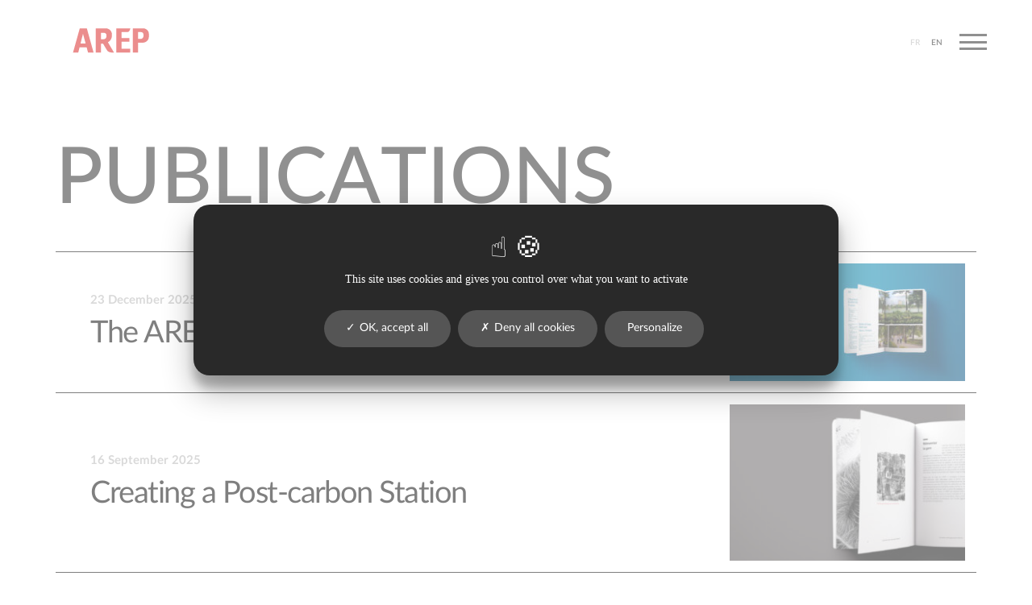

--- FILE ---
content_type: text/html; charset=UTF-8
request_url: https://www.arep.fr/en/publications/
body_size: 16138
content:
<!doctype html>
<html lang="en-US">
  <head>
    <meta charset="utf-8">
    <meta name="viewport" content="width=device-width, initial-scale=1">
    <meta name='robots' content='index, follow, max-image-preview:large, max-snippet:-1, max-video-preview:-1' />
	<style>img:is([sizes="auto" i], [sizes^="auto," i]) { contain-intrinsic-size: 3000px 1500px }</style>
	<link rel="alternate" href="https://www.arep.fr/publications/" hreflang="fr" />
<link rel="alternate" href="https://www.arep.fr/en/publications/" hreflang="en" />

	<!-- This site is optimized with the Yoast SEO plugin v20.11 - https://yoast.com/wordpress/plugins/seo/ -->
	<title>Publications Archive - AREP</title><link rel="stylesheet" href="https://www.arep.fr/app/cache/min/1/2290a65a31415a36b466dd372d597cd4.css" media="all" data-minify="1" />
	<link rel="canonical" href="https://www.arep.fr/en/publications/" />
	<meta property="og:locale" content="en_US" />
	<meta property="og:locale:alternate" content="fr_FR" />
	<meta property="og:type" content="website" />
	<meta property="og:title" content="Publications Archive - AREP" />
	<meta property="og:url" content="https://www.arep.fr/en/publications/" />
	<meta property="og:site_name" content="AREP" />
	<meta name="twitter:card" content="summary_large_image" />
	<meta name="twitter:site" content="@arepgroup" />
	<script type="application/ld+json" class="yoast-schema-graph">{"@context":"https://schema.org","@graph":[{"@type":"CollectionPage","@id":"https://www.arep.fr/en/publications/","url":"https://www.arep.fr/en/publications/","name":"Publications Archive - AREP","isPartOf":{"@id":"https://www.arep.fr/en/home-english/#website"},"primaryImageOfPage":{"@id":"https://www.arep.fr/en/publications/#primaryimage"},"image":{"@id":"https://www.arep.fr/en/publications/#primaryimage"},"thumbnailUrl":"https://www.arep.fr/app/uploads/2025/03/Book_international__AREP_mockup_coteacote_rectangle-scaled.jpg","breadcrumb":{"@id":"https://www.arep.fr/en/publications/#breadcrumb"},"inLanguage":"en-US"},{"@type":"ImageObject","inLanguage":"en-US","@id":"https://www.arep.fr/en/publications/#primaryimage","url":"https://www.arep.fr/app/uploads/2025/03/Book_international__AREP_mockup_coteacote_rectangle-scaled.jpg","contentUrl":"https://www.arep.fr/app/uploads/2025/03/Book_international__AREP_mockup_coteacote_rectangle-scaled.jpg","width":2560,"height":1280},{"@type":"BreadcrumbList","@id":"https://www.arep.fr/en/publications/#breadcrumb","itemListElement":[{"@type":"ListItem","position":1,"name":"Home","item":"https://www.arep.fr/en/home-english/"},{"@type":"ListItem","position":2,"name":"Publications"}]},{"@type":"WebSite","@id":"https://www.arep.fr/en/home-english/#website","url":"https://www.arep.fr/en/home-english/","name":"AREP","description":"Agence pluridisciplinaire","publisher":{"@id":"https://www.arep.fr/en/home-english/#organization"},"potentialAction":[{"@type":"SearchAction","target":{"@type":"EntryPoint","urlTemplate":"https://www.arep.fr/en/home-english/?s={search_term_string}"},"query-input":"required name=search_term_string"}],"inLanguage":"en-US"},{"@type":"Organization","@id":"https://www.arep.fr/en/home-english/#organization","name":"AREP","url":"https://www.arep.fr/en/home-english/","logo":{"@type":"ImageObject","inLanguage":"en-US","@id":"https://www.arep.fr/en/home-english/#/schema/logo/image/","url":"https://www.arep.fr/app/uploads/2022/11/favico-arep.jpeg","contentUrl":"https://www.arep.fr/app/uploads/2022/11/favico-arep.jpeg","width":256,"height":256,"caption":"AREP"},"image":{"@id":"https://www.arep.fr/en/home-english/#/schema/logo/image/"},"sameAs":["https://www.facebook.com/arepgroup/","https://twitter.com/arepgroup"]}]}</script>
	<!-- / Yoast SEO plugin. -->



<style id='pdfemb-pdf-embedder-viewer-style-inline-css'>
.wp-block-pdfemb-pdf-embedder-viewer{max-width:none}

</style>


<link rel='stylesheet' id='print/0-css' href='https://www.arep.fr/app/themes/arep/public/css/print.e9d9fe.css' media='print' />
<script defer src="https://www.arep.fr/app/themes/arep/resources/tarteaucitron/tarteaucitron.min.js?ver=6.8.2" id="tarteaucitron-js"></script>
<script defer src="https://www.arep.fr/app/themes/arep/resources/tarteaucitron/tarteaucitron.init.min.js?ver=6.8.2" id="tarteaucitron-init-js"></script>
<link rel="https://api.w.org/" href="https://www.arep.fr/wp-json/" /><link rel="icon" href="https://www.arep.fr/app/uploads/2022/11/cropped-favico-arep-150x150.jpeg" sizes="32x32" />
<link rel="icon" href="https://www.arep.fr/app/uploads/2022/11/cropped-favico-arep-300x300.jpeg" sizes="192x192" />
<link rel="apple-touch-icon" href="https://www.arep.fr/app/uploads/2022/11/cropped-favico-arep-300x300.jpeg" />
<meta name="msapplication-TileImage" content="https://www.arep.fr/app/uploads/2022/11/cropped-favico-arep-300x300.jpeg" />
<noscript><style id="rocket-lazyload-nojs-css">.rll-youtube-player, [data-lazy-src]{display:none !important;}</style></noscript>      <!-- <script>
          var _paq = window._paq = window._paq || [];
          /* tracker methods like "setCustomDimension" should be called before "trackPageView" */
          _paq.push(['trackPageView']);
          _paq.push(['enableLinkTracking']);
          (function() {
              var u="https://arep.matomo.cloud/";
              _paq.push(['setTrackerUrl', u+'matomo.php']);
              _paq.push(['setSiteId', '1']);
              var d=document, g=d.createElement('script'), s=d.getElementsByTagName('script')[0];
              g.async=true; g.src='//cdn.matomo.cloud/arep.matomo.cloud/matomo.js'; s.parentNode.insertBefore(g,s);
          })();
      </script> -->
  </head>

  <body class="archive post-type-archive post-type-archive-publications wp-custom-logo wp-embed-responsive wp-theme-arep">
    <script>0</script>
        
    <div id="app">
      <div class="app" data-scroll-container data-barba="wrapper" style="opacity: 0">
    
    <header class="header" data-module-menu>
    <nav class="nav">
        <a href="https://www.arep.fr/en/home-english/" class="nav__logo">
    <div class="nav__letters">
        <div class="nav__letterBlock"></div>
        <div class="nav__letterBlock"></div>
        <div class="nav__letterBlock"></div>
        <div class="nav__letterBlock"></div>
    </div>
    <svg width="136" height="45" viewBox="0 0 136 45" fill="none" xmlns="http://www.w3.org/2000/svg">
        <path fill-rule="evenodd" clip-rule="evenodd" d="M12.8122 0.205078H15.9398H20.9587H25.3054L37.3243 43.9796H27.5049L24.9669 34.373H12.4426L10.0482 43.9796H0.75293L12.8122 0.205078ZM14.1422 27.5538H23.1652L18.5223 9.98L14.1422 27.5538Z" fill="#D71B1B"/>
        <path fill-rule="evenodd" clip-rule="evenodd" d="M50.2806 0.205078H40.9854V43.9796H50.2806V27.8827H54.1767C54.466 28.3832 54.8191 28.996 55.209 29.6727C56.878 32.5693 59.222 36.6373 60.1273 38.0876C60.2525 38.2881 60.376 38.4981 60.5032 38.7144L60.5032 38.7145C61.9239 41.1299 63.8096 44.3361 73.6563 43.9737L62.8186 25.4135V25.3174C67.0154 23.1203 69.874 18.764 69.874 13.7488V11.1618C69.874 5.11056 64.9032 0.205078 58.7715 0.205078H50.2806H50.2806ZM50.2806 8.26254V19.909H54.9936C57.8891 19.909 60.2364 17.5926 60.2364 14.735V12.8278C60.2364 10.3065 58.1653 8.26254 55.6104 8.26254H50.2806Z" fill="#D71B1B"/>
        <path fill-rule="evenodd" clip-rule="evenodd" d="M80.7845 0.205078H77.79V43.9796H87.0853L102.533 43.9796V37.1604H87.0853V24.4672H100.878V17.6479H87.0853V6.95253H97.2048C99.0167 6.95253 100.646 5.86328 101.318 4.20263L102.151 2.14319L102.751 0.205078H87.0853H80.7845Z" fill="#D71B1B"/>
        <path fill-rule="evenodd" clip-rule="evenodd" d="M116.408 0.205078H107.112V43.9796H116.408L116.408 26.1181H124.489C130.621 26.1181 135.592 21.2127 135.592 15.1614V10.5531C135.592 4.83803 130.897 0.205078 125.106 0.205078H116.408H116.408ZM116.408 6.95253L116.408 19.3707H120.711C123.607 19.3707 125.954 17.0542 125.954 14.1967V11.5178C125.954 8.99648 123.883 6.95253 121.328 6.95253H116.408Z" fill="#D71B1B"/>
    </svg>
</a>

        <ul class="nav__langs">
            <li class="nav__langItem  ">
                <a href="https://www.arep.fr/publications/">FR</a>
            </li>
            <li class="nav__langItem  nav__langItem--active">
                <a href="https://www.arep.fr/en/publications/">EN</a>
            </li>
        </ul>

        <div class="nav__options">
            <select class="nav__langSelect" name="lang" id="lang" onchange="document.location.href = this.value">
                <option value="https://www.arep.fr/publications/">FR</option>
                <option value="https://www.arep.fr/en/publications/">EN</option>
            </select>
        </div>

        <div class="nav__menuBar menu__btn" >
            <span class="nav__menuBarItem"></span>
            <span class="nav__menuBarItem"></span>
            <span class="nav__menuBarItem"></span>
        </div>
        <div class="menuOverlay">
    <div class="menuOverlay__head"></div>
    <div class="menuOverlay__mask"></div>
    <div class="menuOverlay__content">
        <div class="menuOverlay__btn">
            <span>Close</span>
        </div>
        <div class="menuOverlayPrimary"><ul id="menu-primary-menu-en" class="menuOverlay__primary"><li id="menu-item-5094" class="menu-item menu-item-type-post_type menu-item-object-page menu-item-5094"><a href="https://www.arep.fr/en/agency/manifesto/">Agency</a></li>
<li id="menu-item-4939" class="menu-item menu-item-type-post_type menu-item-object-page menu-item-4939"><a href="https://www.arep.fr/en/emc2b/">EMC2B</a></li>
<li id="menu-item-4937" class="menu-item menu-item-type-custom menu-item-object-custom menu-item-4937"><a href="/en/our-projects/">Projects</a></li>
<li id="menu-item-4941" class="menu-item menu-item-type-custom menu-item-object-custom menu-item-4941"><a href="/en/research/">Research</a></li>
</ul></div>        <div class="menuOverlaySecondary"><ul id="menu-secondary-menu-en" class="menuOverlay__secondary"><li id="menu-item-4944" class="menu-item menu-item-type-post_type menu-item-object-page current_page_parent menu-item-4944"><a href="https://www.arep.fr/en/news/">News</a></li>
<li id="menu-item-4942" class="menu-item menu-item-type-custom menu-item-object-custom current-menu-item menu-item-4942"><a href="/en/publications/" aria-current="page">Publications</a></li>
<li id="menu-item-4938" class="menu-item menu-item-type-post_type menu-item-object-page menu-item-4938"><a href="https://www.arep.fr/en/contact/">Contact</a></li>
</ul></div>    </div>
</div>

    </nav>
</header>

    <div id="smooth-wrapper">
        <div id="smooth-content">
            <main id="main" class="main" data-barba="container" data-barba-namespace="default" data-body-class="archive post-type-archive post-type-archive-publications wp-custom-logo wp-embed-responsive wp-theme-arep">
                    <div class="actuality">
    <div class="actuality__title">
        <div class="page-header">
  <h1>Publications</h1>
</div>

        
            </div>

    <div class="actuality__listing" id="wrapper">
                    
            <a href="https://www.arep.fr/en/publications/the-arep-international-book/" class="actuality__item ">
    <div class="actuality__item__content">
        <time datetime="23 December 2025">23 December 2025</time>
        <h2>The AREP Portfolio</h2>
    </div>
            <img width="300" height="150" src="data:image/svg+xml,%3Csvg%20xmlns='http://www.w3.org/2000/svg'%20viewBox='0%200%20300%20150'%3E%3C/svg%3E" class="actuality__item__img" alt="" decoding="async" data-lazy-srcset="https://www.arep.fr/app/uploads/2025/03/Book_international__AREP_mockup_coteacote_rectangle-300x150.jpg 300w, https://www.arep.fr/app/uploads/2025/03/Book_international__AREP_mockup_coteacote_rectangle-1024x512.jpg 1024w, https://www.arep.fr/app/uploads/2025/03/Book_international__AREP_mockup_coteacote_rectangle-768x384.jpg 768w, https://www.arep.fr/app/uploads/2025/03/Book_international__AREP_mockup_coteacote_rectangle-450x225.jpg 450w, https://www.arep.fr/app/uploads/2025/03/Book_international__AREP_mockup_coteacote_rectangle-1300x650.jpg 1300w, https://www.arep.fr/app/uploads/2025/03/Book_international__AREP_mockup_coteacote_rectangle-668x334.jpg 668w, https://www.arep.fr/app/uploads/2025/03/Book_international__AREP_mockup_coteacote_rectangle-486x243.jpg 486w" data-lazy-sizes="(max-width: 300px) 100vw, 300px" data-lazy-src="https://www.arep.fr/app/uploads/2025/03/Book_international__AREP_mockup_coteacote_rectangle-300x150.jpg" /><noscript><img width="300" height="150" src="https://www.arep.fr/app/uploads/2025/03/Book_international__AREP_mockup_coteacote_rectangle-300x150.jpg" class="actuality__item__img" alt="" decoding="async" srcset="https://www.arep.fr/app/uploads/2025/03/Book_international__AREP_mockup_coteacote_rectangle-300x150.jpg 300w, https://www.arep.fr/app/uploads/2025/03/Book_international__AREP_mockup_coteacote_rectangle-1024x512.jpg 1024w, https://www.arep.fr/app/uploads/2025/03/Book_international__AREP_mockup_coteacote_rectangle-768x384.jpg 768w, https://www.arep.fr/app/uploads/2025/03/Book_international__AREP_mockup_coteacote_rectangle-450x225.jpg 450w, https://www.arep.fr/app/uploads/2025/03/Book_international__AREP_mockup_coteacote_rectangle-1300x650.jpg 1300w, https://www.arep.fr/app/uploads/2025/03/Book_international__AREP_mockup_coteacote_rectangle-668x334.jpg 668w, https://www.arep.fr/app/uploads/2025/03/Book_international__AREP_mockup_coteacote_rectangle-486x243.jpg 486w" sizes="(max-width: 300px) 100vw, 300px" /></noscript>
    </a>
                    
            <a href="https://www.arep.fr/en/publications/creating-a-post-carbon-station/" class="actuality__item ">
    <div class="actuality__item__content">
        <time datetime="16 September 2025">16 September 2025</time>
        <h2>Creating a Post-carbon Station</h2>
    </div>
            <img width="300" height="278" src="data:image/svg+xml,%3Csvg%20xmlns='http://www.w3.org/2000/svg'%20viewBox='0%200%20300%20278'%3E%3C/svg%3E" class="actuality__item__img" alt="" decoding="async" fetchpriority="high" data-lazy-srcset="https://www.arep.fr/app/uploads/2023/10/RS_Livret-gare-post-carbone_mockup2-scaled-e1758044802929-300x278.jpg 300w, https://www.arep.fr/app/uploads/2023/10/RS_Livret-gare-post-carbone_mockup2-scaled-e1758044802929-1024x948.jpg 1024w, https://www.arep.fr/app/uploads/2023/10/RS_Livret-gare-post-carbone_mockup2-scaled-e1758044802929-768x711.jpg 768w, https://www.arep.fr/app/uploads/2023/10/RS_Livret-gare-post-carbone_mockup2-scaled-e1758044802929-450x417.jpg 450w, https://www.arep.fr/app/uploads/2023/10/RS_Livret-gare-post-carbone_mockup2-scaled-e1758044802929-702x650.jpg 702w, https://www.arep.fr/app/uploads/2023/10/RS_Livret-gare-post-carbone_mockup2-scaled-e1758044802929.jpg 1378w" data-lazy-sizes="(max-width: 300px) 100vw, 300px" data-lazy-src="https://www.arep.fr/app/uploads/2023/10/RS_Livret-gare-post-carbone_mockup2-scaled-e1758044802929-300x278.jpg" /><noscript><img width="300" height="278" src="https://www.arep.fr/app/uploads/2023/10/RS_Livret-gare-post-carbone_mockup2-scaled-e1758044802929-300x278.jpg" class="actuality__item__img" alt="" decoding="async" fetchpriority="high" srcset="https://www.arep.fr/app/uploads/2023/10/RS_Livret-gare-post-carbone_mockup2-scaled-e1758044802929-300x278.jpg 300w, https://www.arep.fr/app/uploads/2023/10/RS_Livret-gare-post-carbone_mockup2-scaled-e1758044802929-1024x948.jpg 1024w, https://www.arep.fr/app/uploads/2023/10/RS_Livret-gare-post-carbone_mockup2-scaled-e1758044802929-768x711.jpg 768w, https://www.arep.fr/app/uploads/2023/10/RS_Livret-gare-post-carbone_mockup2-scaled-e1758044802929-450x417.jpg 450w, https://www.arep.fr/app/uploads/2023/10/RS_Livret-gare-post-carbone_mockup2-scaled-e1758044802929-702x650.jpg 702w, https://www.arep.fr/app/uploads/2023/10/RS_Livret-gare-post-carbone_mockup2-scaled-e1758044802929.jpg 1378w" sizes="(max-width: 300px) 100vw, 300px" /></noscript>
    </a>
                    
            <a href="https://www.arep.fr/en/publications/the-arep-book-architectural-engineering/" class="actuality__item ">
    <div class="actuality__item__content">
        <time datetime="11 March 2025">11 March 2025</time>
        <h2>The AREP Architectural Engineering book</h2>
    </div>
            <img width="300" height="205" src="data:image/svg+xml,%3Csvg%20xmlns='http://www.w3.org/2000/svg'%20viewBox='0%200%20300%20205'%3E%3C/svg%3E" class="actuality__item__img" alt="" decoding="async" data-lazy-srcset="https://www.arep.fr/app/uploads/2024/04/Mockup-book-technique-interieur-1-scaled-e1714387280975-300x205.jpg 300w, https://www.arep.fr/app/uploads/2024/04/Mockup-book-technique-interieur-1-scaled-e1714387280975-1024x701.jpg 1024w, https://www.arep.fr/app/uploads/2024/04/Mockup-book-technique-interieur-1-scaled-e1714387280975-768x526.jpg 768w, https://www.arep.fr/app/uploads/2024/04/Mockup-book-technique-interieur-1-scaled-e1714387280975-450x308.jpg 450w, https://www.arep.fr/app/uploads/2024/04/Mockup-book-technique-interieur-1-scaled-e1714387280975-949x650.jpg 949w, https://www.arep.fr/app/uploads/2024/04/Mockup-book-technique-interieur-1-scaled-e1714387280975.jpg 1747w" data-lazy-sizes="(max-width: 300px) 100vw, 300px" data-lazy-src="https://www.arep.fr/app/uploads/2024/04/Mockup-book-technique-interieur-1-scaled-e1714387280975-300x205.jpg" /><noscript><img width="300" height="205" src="https://www.arep.fr/app/uploads/2024/04/Mockup-book-technique-interieur-1-scaled-e1714387280975-300x205.jpg" class="actuality__item__img" alt="" decoding="async" srcset="https://www.arep.fr/app/uploads/2024/04/Mockup-book-technique-interieur-1-scaled-e1714387280975-300x205.jpg 300w, https://www.arep.fr/app/uploads/2024/04/Mockup-book-technique-interieur-1-scaled-e1714387280975-1024x701.jpg 1024w, https://www.arep.fr/app/uploads/2024/04/Mockup-book-technique-interieur-1-scaled-e1714387280975-768x526.jpg 768w, https://www.arep.fr/app/uploads/2024/04/Mockup-book-technique-interieur-1-scaled-e1714387280975-450x308.jpg 450w, https://www.arep.fr/app/uploads/2024/04/Mockup-book-technique-interieur-1-scaled-e1714387280975-949x650.jpg 949w, https://www.arep.fr/app/uploads/2024/04/Mockup-book-technique-interieur-1-scaled-e1714387280975.jpg 1747w" sizes="(max-width: 300px) 100vw, 300px" /></noscript>
    </a>
                    
            <a href="https://www.arep.fr/en/publications/the-arep-book/" class="actuality__item ">
    <div class="actuality__item__content">
        <time datetime="06 March 2025">06 March 2025</time>
        <h2>The AREP BOOK</h2>
    </div>
            <img width="300" height="150" src="data:image/svg+xml,%3Csvg%20xmlns='http://www.w3.org/2000/svg'%20viewBox='0%200%20300%20150'%3E%3C/svg%3E" class="actuality__item__img" alt="" decoding="async" data-lazy-srcset="https://www.arep.fr/app/uploads/2025/03/Book_international__AREP_mockup_coteacote_rectangle-300x150.jpg 300w, https://www.arep.fr/app/uploads/2025/03/Book_international__AREP_mockup_coteacote_rectangle-1024x512.jpg 1024w, https://www.arep.fr/app/uploads/2025/03/Book_international__AREP_mockup_coteacote_rectangle-768x384.jpg 768w, https://www.arep.fr/app/uploads/2025/03/Book_international__AREP_mockup_coteacote_rectangle-450x225.jpg 450w, https://www.arep.fr/app/uploads/2025/03/Book_international__AREP_mockup_coteacote_rectangle-1300x650.jpg 1300w, https://www.arep.fr/app/uploads/2025/03/Book_international__AREP_mockup_coteacote_rectangle-668x334.jpg 668w, https://www.arep.fr/app/uploads/2025/03/Book_international__AREP_mockup_coteacote_rectangle-486x243.jpg 486w" data-lazy-sizes="(max-width: 300px) 100vw, 300px" data-lazy-src="https://www.arep.fr/app/uploads/2025/03/Book_international__AREP_mockup_coteacote_rectangle-300x150.jpg" /><noscript><img width="300" height="150" src="https://www.arep.fr/app/uploads/2025/03/Book_international__AREP_mockup_coteacote_rectangle-300x150.jpg" class="actuality__item__img" alt="" decoding="async" srcset="https://www.arep.fr/app/uploads/2025/03/Book_international__AREP_mockup_coteacote_rectangle-300x150.jpg 300w, https://www.arep.fr/app/uploads/2025/03/Book_international__AREP_mockup_coteacote_rectangle-1024x512.jpg 1024w, https://www.arep.fr/app/uploads/2025/03/Book_international__AREP_mockup_coteacote_rectangle-768x384.jpg 768w, https://www.arep.fr/app/uploads/2025/03/Book_international__AREP_mockup_coteacote_rectangle-450x225.jpg 450w, https://www.arep.fr/app/uploads/2025/03/Book_international__AREP_mockup_coteacote_rectangle-1300x650.jpg 1300w, https://www.arep.fr/app/uploads/2025/03/Book_international__AREP_mockup_coteacote_rectangle-668x334.jpg 668w, https://www.arep.fr/app/uploads/2025/03/Book_international__AREP_mockup_coteacote_rectangle-486x243.jpg 486w" sizes="(max-width: 300px) 100vw, 300px" /></noscript>
    </a>
            </div>

    
    </div>
            </main>
            <footer class="footer">

    <div class="footer__plus">
    <svg width="21" height="21" viewBox="0 0 21 21" fill="none" xmlns="http://www.w3.org/2000/svg">
        <path d="M10.5557 0.103516V20.1035" stroke="black"/>
        <path d="M20.5557 10.1035L0.555664 10.1035" stroke="black"/>
    </svg>
    <svg width="21" height="21" viewBox="0 0 21 21" fill="none" xmlns="http://www.w3.org/2000/svg">
        <path d="M10.5557 0.103516V20.1035" stroke="black"/>
        <path d="M20.5557 10.1035L0.555664 10.1035" stroke="black"/>
    </svg>
    <svg width="21" height="21" viewBox="0 0 21 21" fill="none" xmlns="http://www.w3.org/2000/svg">
        <path d="M10.5557 0.103516V20.1035" stroke="black"/>
        <path d="M20.5557 10.1035L0.555664 10.1035" stroke="black"/>
    </svg>
    <svg width="21" height="21" viewBox="0 0 21 21" fill="none" xmlns="http://www.w3.org/2000/svg">
        <path d="M10.5557 0.103516V20.1035" stroke="black"/>
        <path d="M20.5557 10.1035L0.555664 10.1035" stroke="black"/>
    </svg>
    <svg width="21" height="21" viewBox="0 0 21 21" fill="none" xmlns="http://www.w3.org/2000/svg">
        <path d="M10.5557 0.103516V20.1035" stroke="black"/>
        <path d="M20.5557 10.1035L0.555664 10.1035" stroke="black"/>
    </svg>
    <svg width="21" height="21" viewBox="0 0 21 21" fill="none" xmlns="http://www.w3.org/2000/svg">
        <path d="M10.5557 0.103516V20.1035" stroke="black"/>
        <path d="M20.5557 10.1035L0.555664 10.1035" stroke="black"/>
    </svg>
    <svg width="21" height="21" viewBox="0 0 21 21" fill="none" xmlns="http://www.w3.org/2000/svg">
        <path d="M10.5557 0.103516V20.1035" stroke="black"/>
        <path d="M20.5557 10.1035L0.555664 10.1035" stroke="black"/>
    </svg>
</div>
    <div class="social">
        <span class="social__item">
            <a href="https://www.welcometothejungle.com/fr/companies/arep" target="_blank">Join us</a>
        </span>
    <span class="social__item">
            Follow us
            <ul>
    <li>
        <a href="https://www.linkedin.com/company/arep/" target="_blank">
            <svg width="25" height="25" viewBox="0 0 25 25" fill="none" xmlns="http://www.w3.org/2000/svg">
                <path d="M23.1494 0H1.8457C0.825195 0 0 0.805664 0 1.80176V23.1934C0 24.1895 0.825195 25 1.8457 25H23.1494C24.1699 25 25 24.1895 25 23.1982V1.80176C25 0.805664 24.1699 0 23.1494 0ZM7.41699 21.3037H3.70605V9.37012H7.41699V21.3037ZM5.56152 7.74414C4.37012 7.74414 3.4082 6.78223 3.4082 5.5957C3.4082 4.40918 4.37012 3.44727 5.56152 3.44727C6.74805 3.44727 7.70996 4.40918 7.70996 5.5957C7.70996 6.77734 6.74805 7.74414 5.56152 7.74414ZM21.3037 21.3037H17.5977V15.5029C17.5977 14.1211 17.5732 12.3389 15.6689 12.3389C13.7402 12.3389 13.4473 13.8477 13.4473 15.4053V21.3037H9.74609V9.37012H13.3008V11.001H13.3496C13.8428 10.0635 15.0537 9.07227 16.8555 9.07227C20.6104 9.07227 21.3037 11.543 21.3037 14.7559V21.3037Z" fill="white"/>
            </svg>
        </a>
    </li>
    <li>
        <a href="https://www.instagram.com/arep_group/" target="_blank">
            <svg id="Layer_1" x="0px" y="0px" viewBox="0 0 512 512" style="enable-background:new 0 0 512 512;" xml:space="preserve">
            <g>
                <path fill="white" d="M255.9,170.6c-47,0-85.4,38.4-85.4,85.4c0,47,38.4,85.4,85.4,85.4s85.4-38.4,85.4-85.4C341.3,209,302.9,170.6,255.9,170.6z
                     M512,256c0-35.4,0.3-70.4-1.7-105.7C508.3,109.3,499,73,469,43C439,13,402.7,3.7,361.7,1.7C326.3-0.3,291.3,0,256,0
                    c-35.4,0-70.4-0.3-105.7,1.7C109.3,3.7,73,13,43,43C13,73,3.7,109.3,1.7,150.3C-0.3,185.7,0,220.7,0,256s-0.3,70.4,1.7,105.7
                    C3.7,402.7,13,439,43,469c30,30,66.3,39.3,107.3,41.3c35.4,2,70.4,1.7,105.7,1.7c35.4,0,70.4,0.3,105.7-1.7
                    c41-2,77.4-11.3,107.3-41.3c30-30,39.3-66.3,41.3-107.3C512.4,326.4,512,291.4,512,256z M255.9,387.4
                    c-72.7,0-131.4-58.7-131.4-131.4s58.7-131.4,131.4-131.4S387.3,183.3,387.3,256S328.6,387.4,255.9,387.4z M392.7,149.9
                    c-17,0-30.7-13.7-30.7-30.7s13.7-30.7,30.7-30.7s30.7,13.7,30.7,30.7C423.4,136.2,409.7,149.9,392.7,149.9L392.7,149.9z"/>
            </g>
            </svg>

        </a>
    </li>
    <li>
        <a href="https://www.youtube.com/channel/UCEvVZBm_i-ZzvwcoUyO1SHA" target="_blank">
            <svg height="100%" style="fill-rule:evenodd;clip-rule:evenodd;stroke-linejoin:round;stroke-miterlimit:2;" version="1.1" viewBox="0 0 512 512" width="100%" xml:space="preserve" xmlns="http://www.w3.org/2000/svg" xmlns:serif="http://www.serif.com/" xmlns:xlink="http://www.w3.org/1999/xlink">
                <path fill="white" d="M449.446,0c34.525,0 62.554,28.03 62.554,62.554l0,386.892c0,34.524 -28.03,62.554 -62.554,62.554l-386.892,0c-34.524,0 -62.554,-28.03 -62.554,-62.554l0,-386.892c0,-34.524 28.029,-62.554 62.554,-62.554l386.892,0Zm-20.967,175.63c-4.139,-15.489 -16.337,-27.687 -31.826,-31.826c-28.078,-7.524 -140.653,-7.524 -140.653,-7.524c0,0 -112.575,0 -140.653,7.524c-15.486,4.139 -27.686,16.337 -31.826,31.826c-7.521,28.075 -7.521,86.652 -7.521,86.652c0,0 0,58.576 7.521,86.648c4.14,15.489 16.34,27.69 31.826,31.829c28.078,7.521 140.653,7.521 140.653,7.521c0,0 112.575,0 140.653,-7.521c15.489,-4.139 27.687,-16.34 31.826,-31.829c7.521,-28.072 7.521,-86.648 7.521,-86.648c0,0 0,-58.577 -7.521,-86.652Zm-208.481,140.653l0,-108.002l93.53,54.001l-93.53,54.001Z"/>
            </svg>
        </a>
    </li>
</ul>
        </span>
    <span class="social__item">
            <a href="https://www.arep.fr/en/contact/">Contact</a>
        </span>
</div>
    <div class="footer__title">
        <svg width="1439" height="468" viewBox="0 0 1439 468" fill="none" xmlns="http://www.w3.org/2000/svg">
<g opacity="0.05">
<path fill-rule="evenodd" clip-rule="evenodd" d="M128.862 0H162.283H215.912H262.36L390.791 467.762H285.864L258.743 365.108H124.912L99.3264 467.762H0L128.862 0ZM143.074 292.24H239.491L189.879 104.452L143.074 292.24Z" fill="black"/>
<path fill-rule="evenodd" clip-rule="evenodd" d="M855.193 0H823.195V467.762H922.521L1087.59 467.762V394.894H922.521V259.257H1069.91V186.389H922.521V72.1013H1030.65C1050.02 72.1013 1067.42 60.4618 1074.6 42.7166L1083.51 20.7101L1089.92 0H922.521H855.193Z" fill="black"/>
<path fill-rule="evenodd" clip-rule="evenodd" d="M529.237 0H429.91V467.762H529.237V295.755H570.87C573.961 301.103 577.734 307.651 581.9 314.882C599.735 345.835 624.782 389.305 634.456 404.802C635.793 406.944 637.113 409.188 638.472 411.5L638.473 411.5C653.653 437.311 673.803 471.571 779.023 467.699L663.214 269.37V268.343C708.06 244.865 738.606 198.315 738.606 144.724V117.08C738.606 52.4185 685.49 0 619.968 0H529.237H529.237ZM529.237 86.0997V210.551H579.598C610.539 210.551 635.622 185.798 635.622 155.263V134.883C635.622 107.941 613.49 86.0997 586.189 86.0997H529.237Z" fill="black"/>
<path fill-rule="evenodd" clip-rule="evenodd" d="M1233.36 0H1134.03V467.762H1233.36L1233.36 276.899H1319.72C1385.24 276.899 1438.35 224.481 1438.35 159.819V110.575C1438.35 49.5063 1388.19 0 1326.31 0H1233.36H1233.36ZM1233.36 72.1013L1233.36 204.798H1279.35C1310.29 204.798 1335.37 180.045 1335.37 149.51V120.885C1335.37 93.9423 1313.24 72.1013 1285.94 72.1013H1233.36Z" fill="black"/>
</g>
<path d="M205.244 118.8V216H191.339V149.377C191.339 148.297 191.362 147.127 191.407 145.867C191.497 144.562 191.609 143.257 191.744 141.952L160.492 199.665C159.277 202.05 157.409 203.242 154.889 203.242H152.662C150.097 203.242 148.229 202.05 147.059 199.665L115.334 141.817C115.469 143.122 115.559 144.427 115.604 145.732C115.694 147.037 115.739 148.252 115.739 149.377V216H101.834V118.8H113.647C115.042 118.8 116.122 118.935 116.887 119.205C117.652 119.43 118.349 120.172 118.979 121.432L150.164 177.93C150.839 179.235 151.469 180.585 152.054 181.98C152.684 183.33 153.247 184.725 153.742 186.165C154.282 184.725 154.844 183.307 155.429 181.913C156.059 180.473 156.712 179.1 157.387 177.795L188.099 121.432C188.729 120.172 189.427 119.43 190.192 119.205C190.957 118.935 192.037 118.8 193.432 118.8H205.244ZM263.905 203.242C267.64 203.242 270.97 202.612 273.895 201.352C276.865 200.092 279.363 198.337 281.388 196.087C283.458 193.837 285.033 191.137 286.113 187.987C287.193 184.792 287.733 181.26 287.733 177.39V118.8H303.46V177.39C303.46 183.105 302.538 188.392 300.693 193.252C298.893 198.112 296.283 202.32 292.863 205.875C289.443 209.385 285.28 212.152 280.375 214.177C275.515 216.158 270.025 217.148 263.905 217.148C257.785 217.148 252.273 216.158 247.368 214.177C242.508 212.152 238.368 209.385 234.948 205.875C231.528 202.32 228.895 198.112 227.05 193.252C225.25 188.392 224.35 183.105 224.35 177.39V118.8H240.145V177.322C240.145 181.192 240.685 184.725 241.765 187.92C242.845 191.07 244.398 193.792 246.423 196.087C248.448 198.337 250.923 200.092 253.848 201.352C256.818 202.612 260.17 203.242 263.905 203.242ZM378.825 202.77V216H322.665V118.8H338.46V202.77H378.825ZM444.206 131.962H413.898V216H398.171V131.962H367.796V118.8H444.206V131.962ZM470.896 216H455.033V118.8H470.896V216ZM576.545 167.4C576.545 174.6 575.375 181.192 573.035 187.177C570.695 193.117 567.388 198.225 563.112 202.5C558.883 206.775 553.775 210.105 547.79 212.49C541.85 214.83 535.235 216 527.945 216H491.225V118.8H527.945C535.235 118.8 541.85 119.992 547.79 122.377C553.775 124.717 558.883 128.025 563.112 132.3C567.388 136.575 570.695 141.705 573.035 147.69C575.375 153.63 576.545 160.2 576.545 167.4ZM560.413 167.4C560.413 161.82 559.648 156.802 558.117 152.347C556.632 147.892 554.473 144.135 551.638 141.075C548.848 138.015 545.45 135.675 541.445 134.055C537.44 132.39 532.94 131.557 527.945 131.557H507.087V203.242H527.945C532.94 203.242 537.44 202.432 541.445 200.812C545.45 199.192 548.848 196.852 551.638 193.792C554.473 190.687 556.632 186.93 558.117 182.52C559.648 178.065 560.413 173.025 560.413 167.4ZM607.088 216H591.225V118.8H607.088V216ZM678.244 135.405C677.749 136.215 677.232 136.822 676.692 137.227C676.152 137.587 675.477 137.767 674.667 137.767C673.812 137.767 672.844 137.407 671.764 136.687C670.729 135.967 669.424 135.18 667.849 134.325C666.319 133.425 664.497 132.615 662.382 131.895C660.267 131.13 657.747 130.747 654.822 130.747C652.122 130.747 649.737 131.085 647.667 131.76C645.642 132.435 643.932 133.38 642.537 134.595C641.142 135.81 640.084 137.25 639.364 138.915C638.689 140.535 638.352 142.312 638.352 144.247C638.352 146.722 639.004 148.792 640.309 150.457C641.614 152.077 643.324 153.472 645.439 154.642C647.599 155.812 650.052 156.847 652.797 157.747C655.542 158.602 658.332 159.525 661.167 160.515C664.047 161.505 666.859 162.63 669.604 163.89C672.349 165.15 674.779 166.747 676.894 168.682C679.054 170.617 680.787 172.98 682.092 175.77C683.397 178.56 684.049 181.957 684.049 185.962C684.049 190.282 683.307 194.332 681.822 198.112C680.337 201.892 678.177 205.2 675.342 208.035C672.552 210.825 669.087 213.03 664.947 214.65C660.852 216.27 656.172 217.08 650.907 217.08C647.802 217.08 644.764 216.765 641.794 216.135C638.869 215.55 636.057 214.717 633.357 213.637C630.702 212.512 628.204 211.162 625.864 209.587C623.524 208.012 621.432 206.257 619.587 204.322L624.177 196.762C624.582 196.132 625.099 195.637 625.729 195.277C626.359 194.917 627.057 194.737 627.822 194.737C628.857 194.737 630.004 195.232 631.264 196.222C632.524 197.167 634.032 198.225 635.787 199.395C637.587 200.52 639.747 201.577 642.267 202.567C644.787 203.512 647.802 203.985 651.312 203.985C657.027 203.985 661.437 202.59 664.542 199.8C667.692 197.01 669.267 193.162 669.267 188.257C669.267 185.512 668.614 183.285 667.309 181.575C666.004 179.82 664.272 178.357 662.112 177.187C659.997 176.017 657.567 175.027 654.822 174.217C652.077 173.407 649.287 172.552 646.452 171.652C643.617 170.707 640.827 169.627 638.082 168.412C635.337 167.152 632.884 165.532 630.724 163.552C628.609 161.527 626.899 159.052 625.594 156.127C624.289 153.157 623.637 149.467 623.637 145.058C623.637 141.547 624.312 138.15 625.662 134.865C627.057 131.58 629.059 128.677 631.669 126.157C634.324 123.592 637.587 121.545 641.457 120.015C645.327 118.485 649.737 117.72 654.687 117.72C660.267 117.72 665.374 118.597 670.009 120.352C674.689 122.107 678.717 124.605 682.092 127.845L678.244 135.405ZM765.913 194.332C766.768 194.332 767.511 194.67 768.141 195.345L774.418 202.162C770.458 206.932 765.598 210.622 759.838 213.232C754.078 215.798 747.193 217.08 739.183 217.08C732.073 217.08 725.638 215.865 719.878 213.435C714.163 210.96 709.281 207.54 705.231 203.175C701.181 198.765 698.053 193.522 695.848 187.447C693.688 181.372 692.608 174.69 692.608 167.4C692.608 160.11 693.756 153.427 696.051 147.352C698.391 141.232 701.653 135.99 705.838 131.625C710.068 127.215 715.108 123.795 720.958 121.365C726.853 118.935 733.333 117.72 740.398 117.72C747.418 117.72 753.606 118.867 758.961 121.162C764.361 123.412 769.041 126.427 773.001 130.207L767.803 137.565C767.443 138.06 767.016 138.487 766.521 138.847C766.026 139.207 765.351 139.387 764.496 139.387C763.596 139.387 762.561 138.982 761.391 138.173C760.266 137.317 758.803 136.395 757.003 135.405C755.248 134.37 753.021 133.447 750.321 132.637C747.666 131.782 744.336 131.355 740.331 131.355C735.696 131.355 731.443 132.165 727.573 133.785C723.703 135.405 720.373 137.767 717.583 140.872C714.793 143.977 712.611 147.757 711.036 152.212C709.506 156.667 708.741 161.73 708.741 167.4C708.741 173.115 709.551 178.222 711.171 182.722C712.791 187.177 715.018 190.957 717.853 194.062C720.688 197.122 724.018 199.462 727.843 201.082C731.668 202.702 735.786 203.512 740.196 203.512C742.896 203.512 745.303 203.377 747.418 203.107C749.578 202.792 751.558 202.32 753.358 201.69C755.158 201.015 756.846 200.182 758.421 199.192C760.041 198.202 761.638 196.987 763.213 195.547C764.113 194.737 765.013 194.332 765.913 194.332ZM801.224 216H785.362V118.8H801.224V216ZM851.793 168.345C855.303 168.345 858.386 167.895 861.041 166.995C863.741 166.095 865.968 164.835 867.723 163.215C869.523 161.55 870.873 159.547 871.773 157.207C872.673 154.867 873.123 152.257 873.123 149.377C873.123 146.542 872.673 144 871.773 141.75C870.918 139.5 869.613 137.587 867.858 136.012C866.103 134.437 863.876 133.245 861.176 132.435C858.521 131.58 855.393 131.152 851.793 131.152H837.348V168.345H851.793ZM851.793 118.8C858.138 118.8 863.628 119.542 868.263 121.027C872.943 122.512 876.791 124.605 879.806 127.305C882.866 129.96 885.138 133.177 886.623 136.957C888.108 140.692 888.851 144.832 888.851 149.377C888.851 154.012 888.063 158.265 886.488 162.135C884.913 165.96 882.573 169.267 879.468 172.057C876.363 174.802 872.493 176.962 867.858 178.537C863.268 180.067 857.913 180.832 851.793 180.832H837.348V216H821.553V118.8H851.793ZM957.411 202.77V216H901.251V118.8H917.046V202.77H957.411ZM984.154 216H968.292V118.8H984.154V216ZM1084.94 118.8V216H1076.91C1075.7 216 1074.66 215.797 1073.81 215.392C1072.95 214.942 1072.14 214.222 1071.38 213.232L1017.98 144.652C1018.12 145.957 1018.21 147.262 1018.25 148.567C1018.34 149.827 1018.39 150.997 1018.39 152.077V216H1004.48V118.8H1012.72C1013.39 118.8 1013.96 118.845 1014.41 118.935C1014.9 118.98 1015.35 119.092 1015.76 119.272C1016.16 119.452 1016.54 119.722 1016.9 120.082C1017.26 120.442 1017.65 120.892 1018.05 121.432L1071.51 190.08C1071.38 188.685 1071.26 187.312 1071.17 185.962C1071.13 184.612 1071.11 183.352 1071.11 182.182V118.8H1084.94ZM1156.84 179.55L1143.48 144.045C1142.4 141.3 1141.29 137.812 1140.17 133.582C1139.67 135.697 1139.13 137.655 1138.55 139.455C1137.96 141.21 1137.42 142.762 1136.93 144.112L1123.56 179.55H1156.84ZM1186.74 216H1174.53C1173.13 216 1172.01 215.662 1171.15 214.987C1170.3 214.267 1169.64 213.39 1169.19 212.355L1161.09 190.89H1119.24L1111.14 212.355C1110.78 213.255 1110.15 214.087 1109.25 214.852C1108.35 215.617 1107.23 216 1105.88 216H1093.66L1132.2 118.8H1148.2L1186.74 216ZM1223.6 165.375C1227.2 165.375 1230.35 164.947 1233.05 164.092C1235.75 163.192 1238 161.955 1239.8 160.38C1241.6 158.805 1242.95 156.937 1243.85 154.777C1244.75 152.572 1245.2 150.142 1245.2 147.487C1245.2 142.177 1243.45 138.127 1239.94 135.337C1236.43 132.547 1231.12 131.152 1224.01 131.152H1211.18V165.375H1223.6ZM1269.37 216H1255.26C1252.47 216 1250.44 214.92 1249.18 212.76L1226.5 180.022C1225.74 178.897 1224.91 178.087 1224.01 177.592C1223.11 177.097 1221.76 176.85 1219.96 176.85H1211.18V216H1195.39V118.8H1224.01C1230.4 118.8 1235.89 119.452 1240.48 120.757C1245.11 122.062 1248.91 123.93 1251.88 126.36C1254.85 128.745 1257.04 131.625 1258.43 135C1259.87 138.375 1260.59 142.133 1260.59 146.273C1260.59 149.647 1260.07 152.797 1259.04 155.722C1258.05 158.647 1256.59 161.302 1254.65 163.687C1252.76 166.072 1250.42 168.142 1247.63 169.897C1244.84 171.652 1241.67 173.025 1238.11 174.015C1240.05 175.185 1241.71 176.827 1243.11 178.942L1269.37 216ZM1313.58 177.93V216H1297.85V177.93L1262.35 118.8H1276.18C1277.58 118.8 1278.68 119.137 1279.49 119.812C1280.3 120.487 1280.98 121.342 1281.52 122.377L1301.43 157.207C1302.33 158.962 1303.14 160.627 1303.86 162.202C1304.62 163.777 1305.3 165.33 1305.88 166.86C1306.38 165.285 1306.99 163.732 1307.71 162.202C1308.43 160.627 1309.24 158.962 1310.14 157.207L1329.91 122.377C1330.36 121.477 1331.02 120.667 1331.87 119.947C1332.73 119.182 1333.83 118.8 1335.18 118.8H1349.08L1313.58 177.93ZM453.469 287.345C456.979 287.345 460.062 286.895 462.717 285.995C465.417 285.095 467.644 283.835 469.399 282.215C471.199 280.55 472.549 278.547 473.449 276.207C474.349 273.867 474.799 271.257 474.799 268.377C474.799 265.542 474.349 263 473.449 260.75C472.594 258.5 471.289 256.587 469.534 255.012C467.779 253.437 465.552 252.245 462.852 251.435C460.197 250.58 457.069 250.152 453.469 250.152H439.024V287.345H453.469ZM453.469 237.8C459.814 237.8 465.304 238.542 469.939 240.027C474.619 241.512 478.467 243.605 481.482 246.305C484.542 248.96 486.814 252.177 488.299 255.957C489.784 259.692 490.527 263.832 490.527 268.377C490.527 273.012 489.739 277.265 488.164 281.135C486.589 284.96 484.249 288.267 481.144 291.057C478.039 293.802 474.169 295.962 469.534 297.537C464.944 299.067 459.589 299.832 453.469 299.832H439.024V335H423.229V237.8H453.469ZM531.142 284.375C534.742 284.375 537.892 283.947 540.592 283.092C543.292 282.192 545.542 280.955 547.342 279.38C549.142 277.805 550.492 275.937 551.392 273.777C552.292 271.572 552.742 269.142 552.742 266.487C552.742 261.177 550.987 257.127 547.477 254.337C543.967 251.547 538.657 250.152 531.547 250.152H518.722V284.375H531.142ZM576.907 335H562.799C560.009 335 557.984 333.92 556.724 331.76L534.044 299.022C533.279 297.897 532.447 297.087 531.547 296.592C530.647 296.097 529.297 295.85 527.497 295.85H518.722V335H502.927V237.8H531.547C537.937 237.8 543.427 238.452 548.017 239.757C552.652 241.062 556.454 242.93 559.424 245.36C562.394 247.745 564.577 250.625 565.972 254C567.412 257.375 568.132 261.133 568.132 265.273C568.132 268.647 567.614 271.797 566.579 274.722C565.589 277.647 564.127 280.302 562.192 282.687C560.302 285.072 557.962 287.142 555.172 288.897C552.382 290.652 549.209 292.025 545.654 293.015C547.589 294.185 549.254 295.827 550.649 297.942L576.907 335ZM637.355 298.55L623.99 263.045C622.91 260.3 621.808 256.812 620.683 252.582C620.188 254.697 619.648 256.655 619.063 258.455C618.478 260.21 617.938 261.762 617.443 263.112L604.078 298.55H637.355ZM667.258 335H655.04C653.645 335 652.52 334.662 651.665 333.987C650.81 333.267 650.158 332.39 649.708 331.355L641.608 309.89H599.758L591.658 331.355C591.298 332.255 590.668 333.087 589.768 333.852C588.868 334.617 587.743 335 586.393 335H574.175L612.718 237.8H628.715L667.258 335ZM740.764 313.332C741.619 313.332 742.362 313.67 742.992 314.345L749.269 321.162C745.309 325.932 740.449 329.622 734.689 332.232C728.929 334.798 722.044 336.08 714.034 336.08C706.924 336.08 700.489 334.865 694.729 332.435C689.014 329.96 684.132 326.54 680.082 322.175C676.032 317.765 672.904 312.522 670.699 306.447C668.539 300.372 667.459 293.69 667.459 286.4C667.459 279.11 668.607 272.427 670.902 266.352C673.242 260.232 676.504 254.99 680.689 250.625C684.919 246.215 689.959 242.795 695.809 240.365C701.704 237.935 708.184 236.72 715.249 236.72C722.269 236.72 728.457 237.867 733.812 240.162C739.212 242.412 743.892 245.427 747.852 249.207L742.654 256.565C742.294 257.06 741.867 257.487 741.372 257.847C740.877 258.207 740.202 258.387 739.347 258.387C738.447 258.387 737.412 257.982 736.242 257.173C735.117 256.317 733.654 255.395 731.854 254.405C730.099 253.37 727.872 252.447 725.172 251.637C722.517 250.782 719.187 250.355 715.182 250.355C710.547 250.355 706.294 251.165 702.424 252.785C698.554 254.405 695.224 256.767 692.434 259.872C689.644 262.977 687.462 266.757 685.887 271.212C684.357 275.667 683.592 280.73 683.592 286.4C683.592 292.115 684.402 297.222 686.022 301.722C687.642 306.177 689.869 309.957 692.704 313.062C695.539 316.122 698.869 318.462 702.694 320.082C706.519 321.702 710.637 322.512 715.047 322.512C717.747 322.512 720.154 322.377 722.269 322.107C724.429 321.792 726.409 321.32 728.209 320.69C730.009 320.015 731.697 319.182 733.272 318.192C734.892 317.202 736.489 315.987 738.064 314.547C738.964 313.737 739.864 313.332 740.764 313.332ZM827.105 250.962H796.798V335H781.07V250.962H750.695V237.8H827.105V250.962ZM853.795 335H837.932V237.8H853.795V335ZM941.624 313.332C942.479 313.332 943.222 313.67 943.852 314.345L950.129 321.162C946.169 325.932 941.309 329.622 935.549 332.232C929.789 334.798 922.904 336.08 914.894 336.08C907.784 336.08 901.349 334.865 895.589 332.435C889.874 329.96 884.992 326.54 880.942 322.175C876.892 317.765 873.764 312.522 871.559 306.447C869.399 300.372 868.319 293.69 868.319 286.4C868.319 279.11 869.467 272.427 871.762 266.352C874.102 260.232 877.364 254.99 881.549 250.625C885.779 246.215 890.819 242.795 896.669 240.365C902.564 237.935 909.044 236.72 916.109 236.72C923.129 236.72 929.317 237.867 934.672 240.162C940.072 242.412 944.752 245.427 948.712 249.207L943.514 256.565C943.154 257.06 942.727 257.487 942.232 257.847C941.737 258.207 941.062 258.387 940.207 258.387C939.307 258.387 938.272 257.982 937.102 257.173C935.977 256.317 934.514 255.395 932.714 254.405C930.959 253.37 928.732 252.447 926.032 251.637C923.377 250.782 920.047 250.355 916.042 250.355C911.407 250.355 907.154 251.165 903.284 252.785C899.414 254.405 896.084 256.767 893.294 259.872C890.504 262.977 888.322 266.757 886.747 271.212C885.217 275.667 884.452 280.73 884.452 286.4C884.452 292.115 885.262 297.222 886.882 301.722C888.502 306.177 890.729 309.957 893.564 313.062C896.399 316.122 899.729 318.462 903.554 320.082C907.379 321.702 911.497 322.512 915.907 322.512C918.607 322.512 921.014 322.377 923.129 322.107C925.289 321.792 927.269 321.32 929.069 320.69C930.869 320.015 932.557 319.182 934.132 318.192C935.752 317.202 937.349 315.987 938.924 314.547C939.824 313.737 940.724 313.332 941.624 313.332ZM1021.75 322.242L1021.69 335H961.072V237.8H1021.69V250.557H976.935V279.852H1012.71V292.205H976.935V322.242H1021.75Z" fill="black"/>
</svg>
    </div>
    <div class="footerInfos">
        <span class="footerInfos__title">Webpage Weight :</span>
        <div class="footerInfos__size" data-module-page-weight>
            <span class="footerInfos__weight">0</span>
            <span>ko</span>
        </div>
        <a class="footerInfos__link" href="">Why this information?</a>
    </div>

    <div class="footerMenuContainer"><ul id="menu-footer-menu-en" class="footerMenu"><li id="menu-item-1416" class="menu-item menu-item-type-post_type menu-item-object-page menu-item-1416"><a href="https://www.arep.fr/en/legal-notice/">Legal notice</a></li>
<li id="menu-item-1415" class="menu-item menu-item-type-post_type menu-item-object-page menu-item-1415"><a href="https://www.arep.fr/en/credits/">Credits</a></li>
</ul></div></footer>

<style>.singlePost .singlePost__meta .singlePost__meta__tag--category12{background-color: #1b515d; color: white;}.singlePost .singlePost__meta .singlePost__meta__tag--category12 .pathTrans{fill: #1b515d;}.gridItemFutur--type12{background-color: #1b515d; color: white;}.gridItemFutur--type12 .pathTrans{fill: #1b515d;}.singlePost .singlePost__meta .singlePost__meta__tag--category13{background-color: #f7dddc; color: black;}.singlePost .singlePost__meta .singlePost__meta__tag--category13 .pathTrans{fill: #f7dddc;}.gridItemFutur--type13{background-color: #f7dddc; color: black;}.gridItemFutur--type13 .pathTrans{fill: #f7dddc;}.singlePost .singlePost__meta .singlePost__meta__tag--category14{background-color: #5a7c6e; color: white;}.singlePost .singlePost__meta .singlePost__meta__tag--category14 .pathTrans{fill: #5a7c6e;}.gridItemFutur--type14{background-color: #5a7c6e; color: white;}.gridItemFutur--type14 .pathTrans{fill: #5a7c6e;}.singlePost .singlePost__meta .singlePost__meta__tag--category430{background-color: #fde8e7; color: black;}.singlePost .singlePost__meta .singlePost__meta__tag--category430 .pathTrans{fill: #fde8e7;}.gridItemFutur--type430{background-color: #fde8e7; color: black;}.gridItemFutur--type430 .pathTrans{fill: #fde8e7;}.singlePost .singlePost__meta .singlePost__meta__tag--category495{background-color: #000000; color: white;}.singlePost .singlePost__meta .singlePost__meta__tag--category495 .pathTrans{fill: #000000;}.gridItemFutur--type495{background-color: #000000; color: white;}.gridItemFutur--type495 .pathTrans{fill: #000000;}</style>
        </div> <!-- enn #smooth-wrapper -->
    </div> <!-- enn #smooth-content -->


    <div class="cursor">
    <div class="cursor__pointer">
        <div class="cursor__pointerChild"></div>
    </div>

    <div class="cursor__tracker">
        <div class="cursor__trackerText">
            <span></span>
        </div>
        <div class="cursor__trackerBlock">
            <div class="cursor__trackerCircle"></div>
            <div class="cursor__trackerActions">
                <span></span>
                <span></span>
            </div>
        </div>
     </div>
</div>

</div>
    </div>

        <script type="speculationrules">
{"prefetch":[{"source":"document","where":{"and":[{"href_matches":"\/*"},{"not":{"href_matches":["\/wp\/wp-*.php","\/wp\/wp-admin\/*","\/app\/uploads\/*","\/app\/*","\/app\/plugins\/*","\/app\/themes\/arep\/*","\/*\\?(.+)"]}},{"not":{"selector_matches":"a[rel~=\"nofollow\"]"}},{"not":{"selector_matches":".no-prefetch, .no-prefetch a"}}]},"eagerness":"conservative"}]}
</script>
<script id="app/0-js-extra">
var ajax_object = {"ajax_url":"https:\/\/www.arep.fr\/wp\/wp-admin\/admin-ajax.php","ajax_nonce":"6afbc29e10"};
var bulb_object = {"ANALYTICS_V3":"XXXX","ANALYTICS_V4":"XXXXX","GOOGLE_MAPS_API":"","MODE":"production","MODE_BACKEND_LIVE_EDIT":"0","MODE_BACKEND":"0"};
</script>
<script id="app/0-js-before">
!function(){"use strict";var e,n={},r={};function t(e){var o=r[e];if(void 0!==o)return o.exports;var u=r[e]={exports:{}};return n[e].call(u.exports,u,u.exports,t),u.exports}t.m=n,e=[],t.O=function(n,r,o,u){if(!r){var i=1/0;for(l=0;l<e.length;l++){r=e[l][0],o=e[l][1],u=e[l][2];for(var f=!0,a=0;a<r.length;a++)(!1&u||i>=u)&&Object.keys(t.O).every((function(e){return t.O[e](r[a])}))?r.splice(a--,1):(f=!1,u<i&&(i=u));if(f){e.splice(l--,1);var c=o();void 0!==c&&(n=c)}}return n}u=u||0;for(var l=e.length;l>0&&e[l-1][2]>u;l--)e[l]=e[l-1];e[l]=[r,o,u]},t.n=function(e){var n=e&&e.__esModule?function(){return e.default}:function(){return e};return t.d(n,{a:n}),n},t.d=function(e,n){for(var r in n)t.o(n,r)&&!t.o(e,r)&&Object.defineProperty(e,r,{enumerable:!0,get:n[r]})},t.o=function(e,n){return Object.prototype.hasOwnProperty.call(e,n)},t.r=function(e){"undefined"!=typeof Symbol&&Symbol.toStringTag&&Object.defineProperty(e,Symbol.toStringTag,{value:"Module"}),Object.defineProperty(e,"__esModule",{value:!0})},function(){var e={666:0};t.O.j=function(n){return 0===e[n]};var n=function(n,r){var o,u,i=r[0],f=r[1],a=r[2],c=0;if(i.some((function(n){return 0!==e[n]}))){for(o in f)t.o(f,o)&&(t.m[o]=f[o]);if(a)var l=a(t)}for(n&&n(r);c<i.length;c++)u=i[c],t.o(e,u)&&e[u]&&e[u][0](),e[u]=0;return t.O(l)},r=self.webpackChunksage=self.webpackChunksage||[];r.forEach(n.bind(null,0)),r.push=n.bind(null,r.push.bind(r))}()}();
</script>
<script defer src="https://www.arep.fr/app/themes/arep/public/js/575.fb8f9f.js" id="app/0-js"></script>
<script defer src="https://www.arep.fr/app/themes/arep/public/js/156.a7c961.js" id="app/1-js"></script>
<script defer src="https://www.arep.fr/app/themes/arep/public/js/app.bafe77.js" id="app/2-js"></script>
<script type='text/javascript'>
(function() {
				var expirationDate = new Date();
				expirationDate.setTime( expirationDate.getTime() + 31536000 * 1000 );
				document.cookie = "pll_language=en; expires=" + expirationDate.toUTCString() + "; path=/; secure; SameSite=Lax";
			}());
</script>
<script>window.lazyLoadOptions=[{elements_selector:"img[data-lazy-src],.rocket-lazyload",data_src:"lazy-src",data_srcset:"lazy-srcset",data_sizes:"lazy-sizes",class_loading:"lazyloading",class_loaded:"lazyloaded",threshold:300,callback_loaded:function(element){if(element.tagName==="IFRAME"&&element.dataset.rocketLazyload=="fitvidscompatible"){if(element.classList.contains("lazyloaded")){if(typeof window.jQuery!="undefined"){if(jQuery.fn.fitVids){jQuery(element).parent().fitVids()}}}}}},{elements_selector:".rocket-lazyload",data_src:"lazy-src",data_srcset:"lazy-srcset",data_sizes:"lazy-sizes",class_loading:"lazyloading",class_loaded:"lazyloaded",threshold:300,}];window.addEventListener('LazyLoad::Initialized',function(e){var lazyLoadInstance=e.detail.instance;if(window.MutationObserver){var observer=new MutationObserver(function(mutations){var image_count=0;var iframe_count=0;var rocketlazy_count=0;mutations.forEach(function(mutation){for(var i=0;i<mutation.addedNodes.length;i++){if(typeof mutation.addedNodes[i].getElementsByTagName!=='function'){continue}
if(typeof mutation.addedNodes[i].getElementsByClassName!=='function'){continue}
images=mutation.addedNodes[i].getElementsByTagName('img');is_image=mutation.addedNodes[i].tagName=="IMG";iframes=mutation.addedNodes[i].getElementsByTagName('iframe');is_iframe=mutation.addedNodes[i].tagName=="IFRAME";rocket_lazy=mutation.addedNodes[i].getElementsByClassName('rocket-lazyload');image_count+=images.length;iframe_count+=iframes.length;rocketlazy_count+=rocket_lazy.length;if(is_image){image_count+=1}
if(is_iframe){iframe_count+=1}}});if(image_count>0||iframe_count>0||rocketlazy_count>0){lazyLoadInstance.update()}});var b=document.getElementsByTagName("body")[0];var config={childList:!0,subtree:!0};observer.observe(b,config)}},!1)</script><script data-no-minify="1" async src="https://www.arep.fr/app/plugins/wp-rocket/assets/js/lazyload/17.5/lazyload.min.js"></script>  </body>
</html>

<!-- This website is like a Rocket, isn't it? Performance optimized by WP Rocket. Learn more: https://wp-rocket.me - Debug: cached@1769390424 -->

--- FILE ---
content_type: text/css; charset=utf-8
request_url: https://www.arep.fr/app/cache/min/1/2290a65a31415a36b466dd372d597cd4.css
body_size: 18498
content:
div#tarteaucitronMainLineOffset,.tarteaucitronBorder{border:0!important}.tac_visually-hidden{position:absolute;width:1px;height:1px;padding:0;margin:-1px;overflow:hidden;clip:rect(0,0,0,0);white-space:nowrap;border:0}div#tarteaucitronAlertBig:focus{outline:0}.tarteaucitron-modal-open{overflow:hidden;height:100%}#tarteaucitronContentWrapper{display:unset}span.tarteaucitronReadmoreSeparator{display:inline!important}.tarteaucitronName .tacCurrentStatus,.tarteaucitronName .tarteaucitronReadmoreSeparator{color:#212121!important;font-size:14px!important;text-transform:capitalize}button.tarteaucitron-toggle-group{display:block}span.tarteaucitronH3{font-weight:700!important}#tarteaucitron #tarteaucitronServices_mandatory .tarteaucitronH3{font-weight:500!important;font-size:14px!important;margin-top:7px}.tarteaucitronLine{border-left:0 solid transparent!important}@media screen and (max-width:767px){html body #tarteaucitronRoot #tarteaucitron ul#tarteaucitronServices_mandatory .tarteaucitronDeny{display:none!important}html body #tarteaucitronRoot #tarteaucitron .tarteaucitronBorder button,html body #tarteaucitronRoot #tarteaucitron .tarteaucitronAsk,html body #tarteaucitronRoot #tarteaucitron .tarteaucitronName{width:100%!important;display:block!important;margin-left:0!important;margin-right:0!important;box-sizing:border-box!important;max-width:100%!important;margin-bottom:8px!important}html body #tarteaucitronRoot #tarteaucitron .tarteaucitronBorder ul .tarteaucitronLine{padding:16px!important}html body #tarteaucitronRoot #tarteaucitron div#tarteaucitronMainLineOffset .tarteaucitronName{display:none!important}#tarteaucitronServices_mandatory li.tarteaucitronLine .tarteaucitronName span{width:100%!important;display:inline-block}li.tarteaucitronLine .tarteaucitronName span{width:80%!important;display:inline-block}html body #tarteaucitronRoot #tarteaucitron .tarteaucitronBorder button.tarteaucitron-toggle-group{width:10%!important;position:absolute;top:20px;right:20px;font-size:0px!important;padding:10px 0}html body #tarteaucitronRoot #tarteaucitron .tarteaucitronBorder button.tarteaucitron-toggle-group:before{content:'\0025BE';font-weight:700;font-size:14px!important}html body #tarteaucitronRoot #tarteaucitron .tarteaucitronBorder .tarteaucitronIsExpanded button.tarteaucitron-toggle-group:before{content:'\0025B4'}}@media screen and (min-width:768px){html body #tarteaucitronRoot #tarteaucitron .tarteaucitronBorder button.tarteaucitron-toggle-group:after{content:'\0025BE';font-weight:700;font-size:14px!important;margin-left:15px}html body #tarteaucitronRoot #tarteaucitron .tarteaucitronBorder .tarteaucitronIsExpanded button.tarteaucitron-toggle-group:after{content:'\0025B4';margin-left:15px}}#tarteaucitronRoot div,#tarteaucitronRoot span,#tarteaucitronRoot applet,#tarteaucitronRoot object,#tarteaucitronRoot iframe,#tarteaucitronRoot h1,#tarteaucitronRoot h2,#tarteaucitronRoot h3,#tarteaucitronRoot h4,#tarteaucitronRoot h5,#tarteaucitronRoot h6,#tarteaucitronRoot p,#tarteaucitronRoot blockquote,#tarteaucitronRoot pre,#tarteaucitronRoot a,#tarteaucitronRoot abbr,#tarteaucitronRoot acronym,#tarteaucitronRoot address,#tarteaucitronRoot big,#tarteaucitronRoot cite,#tarteaucitronRoot code,#tarteaucitronRoot del,#tarteaucitronRoot dfn,#tarteaucitronRoot em,#tarteaucitronRoot img,#tarteaucitronRoot ins,#tarteaucitronRoot kbd,#tarteaucitronRoot q,#tarteaucitronRoot s,#tarteaucitronRoot samp,#tarteaucitronRoot small,#tarteaucitronRoot strike,#tarteaucitronRoot strong,#tarteaucitronRoot sub,#tarteaucitronRoot sup,#tarteaucitronRoot tt,#tarteaucitronRoot var,#tarteaucitronRoot b,#tarteaucitronRoot u,#tarteaucitronRoot i,#tarteaucitronRoot center,#tarteaucitronRoot dl,#tarteaucitronRoot dt,#tarteaucitronRoot dd,#tarteaucitronRoot ol,#tarteaucitronRoot ul,#tarteaucitronRoot li,#tarteaucitronRoot fieldset,#tarteaucitronRoot form,#tarteaucitronRoot label,#tarteaucitronRoot legend,#tarteaucitronRoot table,#tarteaucitronRoot caption,#tarteaucitronRoot tbody,#tarteaucitronRoot tfoot,#tarteaucitronRoot thead,#tarteaucitronRoot tr,#tarteaucitronRoot th,#tarteaucitronRoot td,#tarteaucitronRoot article,#tarteaucitronRoot aside,#tarteaucitronRoot canvas,#tarteaucitronRoot details,#tarteaucitronRoot embed,#tarteaucitronRoot figure,#tarteaucitronRoot figcaption,#tarteaucitronRoot footer,#tarteaucitronRoot header,#tarteaucitronRoot hgroup,#tarteaucitronRoot menu,#tarteaucitronRoot nav,#tarteaucitronRoot output,#tarteaucitronRoot ruby,#tarteaucitronRoot section,#tarteaucitronRoot summary,#tarteaucitronRoot time,#tarteaucitronRoot mark,#tarteaucitronRoot audio,#tarteaucitronRoot video{margin:0;padding:0;border:0;font:inherit;vertical-align:baseline;text-align:initial;text-shadow:initial}#tarteaucitronRoot *{transition:border 300ms,background 300ms,opacity 200ms,box-shadow 400ms}#tarteaucitronRoot article,#tarteaucitronRoot aside,#tarteaucitronRoot details,#tarteaucitronRoot figcaption,#tarteaucitronRoot figure,#tarteaucitronRoot footer,#tarteaucitronRoot header,#tarteaucitronRoot hgroup,#tarteaucitronRoot menu,#tarteaucitronRoot nav,#tarteaucitronRoot section{display:block}#tarteaucitronRoot ol,#tarteaucitronRoot ul{list-style:none}#tarteaucitronRoot blockquote,#tarteaucitronRoot q{quotes:none}#tarteaucitronRoot blockquote:before,#tarteaucitronRoot blockquote:after,#tarteaucitronRoot q:before,#tarteaucitronRoot q:after{content:'';content:none}#tarteaucitronRoot table{border-collapse:collapse;border-spacing:0}#tarteaucitronRoot a:focus-visible,#tarteaucitronRoot button:focus-visible{outline:3px dashed #3d86d8}div#tarteaucitronMainLineOffset{margin-top:0!important}div#tarteaucitronServices{margin-top:40px!important}#tarteaucitronServices::-webkit-scrollbar{width:5px}#tarteaucitronServices::-webkit-scrollbar-track{-webkit-box-shadow:inset 0 0 0 rgba(0,0,0,0);background-color:#fff}#tarteaucitronServices::-webkit-scrollbar-thumb{background-color:#bcbcbc;outline:0 solid slategrey;border-radius:0}div#tarteaucitronServices{box-shadow:0 40px 60px #545454}@media screen and (max-width:479px){#tarteaucitron .tarteaucitronLine .tarteaucitronName{width:90%!important}#tarteaucitron .tarteaucitronLine .tarteaucitronAsk{float:left!important;margin:10px 15px 5px}}@media screen and (max-width:767px){#tarteaucitronAlertSmall #tarteaucitronCookiesListContainer,#tarteaucitron{background:#fff;border:0!important;bottom:0!important;height:100%!important;left:0!important;margin:0!important;max-height:100%!important;max-width:100%!important;top:0!important;width:100%!important}#tarteaucitron .tarteaucitronBorder{border:0!important}#tarteaucitronAlertSmall #tarteaucitronCookiesListContainer #tarteaucitronCookiesList{border:0!important}#tarteaucitron #tarteaucitronServices .tarteaucitronTitle{text-align:left!important}.tarteaucitronName .tarteaucitronH2{max-width:80%}#tarteaucitron #tarteaucitronServices .tarteaucitronLine .tarteaucitronAsk{text-align:center!important}#tarteaucitron #tarteaucitronServices .tarteaucitronLine .tarteaucitronAsk button{margin-bottom:5px}}@media screen and (min-width:768px) and (max-width:991px){#tarteaucitron{border:0!important;left:0!important;margin:0 5%!important;max-height:80%!important;width:90%!important}}#tarteaucitronRoot div#tarteaucitron{left:0;right:0;margin:auto}#tarteaucitronRoot button#tarteaucitronBack{background:#eee}#tarteaucitron .clear{clear:both}#tarteaucitron a{color:rgb(66,66,66);font-size:11px!important;font-weight:700;text-decoration:none}#tarteaucitronRoot button{background:transparent;border:0}#tarteaucitronAlertBig strong,#tarteaucitronAlertSmall strong,#tarteaucitronAlertBig a,#tarteaucitronAlertSmall a{color:#fff}#tarteaucitron strong{font-size:22px!important;font-weight:500}#tarteaucitron ul{padding:0}#tarteaucitron .tarteaucitronH1,#tarteaucitron .tarteaucitronH2,#tarteaucitron .tarteaucitronH3,#tarteaucitron .tarteaucitronH4,#tarteaucitron .tarteaucitronH5,#tarteaucitron .tarteaucitronH6{display:block}.cookie-list{list-style:none;padding:0;margin:0}#tarteaucitronRoot{left:0;position:absolute;right:0;top:0;width:100%}#tarteaucitronRoot *{box-sizing:initial;color:#212121;font-size:14px!important;line-height:normal;vertical-align:initial}#tarteaucitronRoot .tarteaucitronH1{font-size:24px!important;text-align:center;color:#fff;margin:15px 0 28px}#tarteaucitronRoot .tarteaucitronH2{display:inline-block;margin:12px 0 0 10px;color:#fff}#tarteaucitronCookiesNumberBis.tarteaucitronH2{margin-left:0}#tarteaucitronBack{background:#fff;display:none;height:100%;left:0;opacity:.7;position:fixed;top:0;width:100%;z-index:2147483646}#tarteaucitron{display:none;max-height:80%;left:50%;margin:0 auto 0 -430px;padding:0;position:fixed;top:6%;width:860px;z-index:2147483647}#tarteaucitron .tarteaucitronBorder{background:#fff;border:2px solid #212121;border-top:0;height:auto;overflow:auto}#tarteaucitronAlertSmall #tarteaucitronCookiesListContainer #tarteaucitronClosePanelCookie,#tarteaucitron #tarteaucitronClosePanel{background:#212121;color:#fff;cursor:pointer;font-size:14px!important;font-weight:700;text-decoration:none;padding:0;position:absolute;right:0;text-align:center;width:40px;height:40px;display:flex;align-items:center;justify-content:center}#tarteaucitron #tarteaucitronDisclaimer{color:#555;font-size:14px!important;margin:15px auto 0;width:80%}#tarteaucitronAlertSmall #tarteaucitronCookiesListContainer #tarteaucitronCookiesList .tarteaucitronHidden,#tarteaucitron #tarteaucitronServices .tarteaucitronHidden{background:rgba(51,51,51,.07)}#tarteaucitron #tarteaucitronServices .tarteaucitronHidden{display:none;position:relative}#tarteaucitronCookiesList .tarteaucitronH3.tarteaucitronTitle{width:100%;box-sizing:border-box}#tarteaucitronAlertSmall #tarteaucitronCookiesListContainer #tarteaucitronCookiesList .tarteaucitronTitle,#tarteaucitron #tarteaucitronServices .tarteaucitronTitle button,#tarteaucitron #tarteaucitronInfo,#tarteaucitron #tarteaucitronServices .tarteaucitronDetails{color:#fff;display:inline-block;font-size:14px!important;font-weight:700;margin:20px 0 0;padding:5px 20px;text-align:left;width:auto;background:#212121}#tarteaucitron #tarteaucitronServices .tarteaucitronMainLine .tarteaucitronName a,#tarteaucitron #tarteaucitronServices .tarteaucitronTitle a{color:#fff;font-weight:500}#tarteaucitron #tarteaucitronServices .tarteaucitronMainLine .tarteaucitronName a:hover,#tarteaucitron #tarteaucitronServices .tarteaucitronTitle a:hover{text-decoration:none!important}#tarteaucitron #tarteaucitronServices .tarteaucitronMainLine .tarteaucitronName a{font-size:22px!important}#tarteaucitron #tarteaucitronServices .tarteaucitronTitle a{font-size:14px!important}#tarteaucitronAlertSmall #tarteaucitronCookiesListContainer #tarteaucitronCookiesList .tarteaucitronTitle{padding:5px 10px;margin:0}#tarteaucitron #tarteaucitronInfo,#tarteaucitron #tarteaucitronServices .tarteaucitronDetails{color:#fff;display:none;font-size:14px!important;font-weight:500;margin-top:0;max-width:270px;padding:20px;position:absolute;z-index:2147483647}#tarteaucitron #tarteaucitronInfo a{color:#fff;text-decoration:underline}#tarteaucitron #tarteaucitronServices .tarteaucitronLine:hover{background:rgba(51,51,51,.2)}#tarteaucitron #tarteaucitronServices .tarteaucitronLine{background:rgba(51,51,51,.1);border-left:5px solid transparent;margin:0;overflow:hidden;padding:15px 5px}#tarteaucitron #tarteaucitronServices .tarteaucitronLine.tarteaucitronIsAllowed{border-color:#1B870B}#tarteaucitron #tarteaucitronServices .tarteaucitronLine.tarteaucitronIsDenied{border-color:#9C1A1A}#tarteaucitron #tarteaucitronServices .tarteaucitronMainLine{background:#212121;border:3px solid #212121;border-left:9px solid #212121;border-top:5px solid #212121;margin-bottom:0;margin-top:21px;position:relative}#tarteaucitron #tarteaucitronServices .tarteaucitronMainLine:hover{background:#212121}#tarteaucitron #tarteaucitronServices .tarteaucitronMainLine .tarteaucitronName{margin-left:15px;margin-top:2px}#tarteaucitron #tarteaucitronServices .tarteaucitronMainLine .tarteaucitronName button{color:#fff}#tarteaucitron #tarteaucitronServices .tarteaucitronMainLine .tarteaucitronAsk{margin-top:0px!important}#tarteaucitron #tarteaucitronServices .tarteaucitronLine .tarteaucitronName{display:inline-block;float:left;margin-left:10px;text-align:left;width:50%}#tarteaucitron #tarteaucitronServices .tarteaucitronLine .tarteaucitronName a:hover{text-decoration:underline}#tarteaucitron #tarteaucitronServices .tarteaucitronLine .tarteaucitronAsk{display:inline-block;float:right;margin:7px 15px 0;text-align:right}#tarteaucitron #tarteaucitronServices .tarteaucitronLine .tarteaucitronAsk .tarteaucitronAllow,#tarteaucitron #tarteaucitronServices .tarteaucitronLine .tarteaucitronAsk .tarteaucitronDeny,.tac_activate .tarteaucitronAllow{background:#555;color:#fff;width:auto}#tarteaucitron #tarteaucitronServices #tarteaucitronAllAllowed.tarteaucitronIsSelected{background-color:#1B870B;opacity:1}#tarteaucitron #tarteaucitronServices #tarteaucitronAllDenied.tarteaucitronIsSelected,#tarteaucitron #tarteaucitronServices #tarteaucitronAllDenied2.tarteaucitronIsSelected{background-color:#9C1A1A;opacity:1}#tarteaucitron #tarteaucitronServices .tarteaucitronLine.tarteaucitronIsAllowed .tarteaucitronAllow,#tarteaucitron #tarteaucitronServices #tarteaucitronServices_mandatory .tarteaucitronLine button.tarteaucitronAllow{background-color:#212121}#tarteaucitron #tarteaucitronServices .tarteaucitronLine.tarteaucitronIsDenied .tarteaucitronDeny{background-color:#212121}#tarteaucitron #tarteaucitronServices #tarteaucitronServices_mandatory .tarteaucitronLine button.tarteaucitronAllow{opacity:.4}#tarteaucitron #tarteaucitronServices .tarteaucitronLine .tarteaucitronName .tarteaucitronListCookies{color:#212121;font-size:14px!important}#tarteaucitron .tarteaucitronH3{font-size:18px!important}#tarteaucitron #tarteaucitronMainLineOffset .tarteaucitronName{width:auto!important;margin-left:0!important;font-size:14px!important}span#tarteaucitronDisclaimerAlert{padding:0 10px;display:inline-block}#tarteaucitron .tarteaucitronBorder,#tarteaucitronAlertSmall #tarteaucitronCookiesListContainer #tarteaucitronCookiesList .tarteaucitronCookiesListMain,#tarteaucitronAlertSmall #tarteaucitronCookiesListContainer #tarteaucitronCookiesList,#tarteaucitronAlertSmall #tarteaucitronCookiesListContainer #tarteaucitronCookiesList .tarteaucitronHidden,#tarteaucitron #tarteaucitronServices .tarteaucitronMainLine{border-color:#212121!important}.tarteaucitronAlertBigTop{top:0}.tarteaucitronAlertBigBottom{bottom:0}#tarteaucitronRoot #tarteaucitronAlertBig{background:#292929;color:#fff;display:none;font-size:15px!important;left:0;position:fixed;box-sizing:border-box;z-index:2147483645;text-align:center;padding:10px 0 10px 0;margin:auto;width:100%}#tarteaucitronAlertBig #tarteaucitronPrivacyUrl,#tarteaucitronAlertBig #tarteaucitronPrivacyUrlDialog,#tarteaucitronAlertBig #tarteaucitronDisclaimerAlert,#tarteaucitronAlertBig #tarteaucitronDisclaimerAlert strong{font:15px verdana;color:#fff}#tarteaucitronAlertBig #tarteaucitronDisclaimerAlert strong{font-weight:700}#tarteaucitronAlertBig #tarteaucitronPrivacyUrl,#tarteaucitronAlertBig #tarteaucitronPrivacyUrlDialog{cursor:pointer}#tarteaucitronAlertBig #tarteaucitronCloseAlert,#tarteaucitronAlertBig #tarteaucitronPersonalize,#tarteaucitronAlertBig #tarteaucitronPersonalize2,.tarteaucitronCTAButton,#tarteaucitronCloseAlert,#tarteaucitron #tarteaucitronPrivacyUrl,#tarteaucitron #tarteaucitronPrivacyUrlDialog,#tarteaucitronRoot .tarteaucitronDeny,#tarteaucitronRoot .tarteaucitronAllow{padding:13px 4rem 15px 4rem;background:#555;border-radius:10rem;display:inline-flex;align-items:center;justify-content:center;text-align:center;z-index:2;color:#fff;cursor:pointer;transition:all 0.6s ease;margin-right:5px}@media screen and (max-width:640px){body #tarteaucitronRoot div#tarteaucitronAlertBig{padding:20px}body #tarteaucitronRoot div#tarteaucitronAlertBig #tarteaucitronCloseAlert,body #tarteaucitronRoot div#tarteaucitronAlertBig .tarteaucitronCTAButton{padding:8px 4rem 10px 4rem}body #tarteaucitronRoot div#tarteaucitronAlertBig #tarteaucitronDisclaimerAlert{padding:0}}#tarteaucitronAlertBig #tarteaucitronCloseAlert:hover,#tarteaucitronAlertBig #tarteaucitronPersonalize:hover,#tarteaucitronAlertBig #tarteaucitronPersonalize2:hover,.tarteaucitronCTAButton:hover,#tarteaucitronCloseAlert:hover,#tarteaucitron #tarteaucitronPrivacyUrl:hover,#tarteaucitron #tarteaucitronPrivacyUrlDialog:hover,#tarteaucitronRoot .tarteaucitronDeny:hover,#tarteaucitronRoot .tarteaucitronAllow:hover{background-color:#fff;color:#292929}#tarteaucitronAlertBig #tarteaucitronCloseAlert:hover span::before,#tarteaucitronAlertBig #tarteaucitronPersonalize:hover span::before,#tarteaucitronAlertBig #tarteaucitronPersonalize2:hover span::before,.tarteaucitronCTAButton:hover span::before,#tarteaucitronCloseAlert:hover span::before,#tarteaucitron #tarteaucitronPrivacyUrl:hover span::before,#tarteaucitron #tarteaucitronPrivacyUrlDialog:hover span::before,#tarteaucitronRoot .tarteaucitronDeny:hover span::before,#tarteaucitronRoot .tarteaucitronAllow:hover span::before{color:#292929}.tarteaucitronCTAButton span{margin-right:5px!important}.tarteaucitronCTAButton span::before{transition:all 0.6s ease}#tarteaucitronRoot .tarteaucitronCTAButton.tarteaucitronAllow span::before{color:#fff}#tarteaucitronRoot .tarteaucitronDeny{background:#555;color:#fff}#tarteaucitron #tarteaucitronPrivacyUrl,#tarteaucitron #tarteaucitronPrivacyUrlDialog{background:#fff;color:#212121;font-size:13px!important;margin-bottom:3px;margin-left:7px;padding:5px 10px}#tarteaucitronPercentage{background:#0A0!important;box-shadow:0 0 2px #fff,0 1px 2px #555;height:5px;left:0;position:fixed;width:0;z-index:2147483644}.tarteaucitronIconBottomRight{bottom:0;right:0}.tarteaucitronIconBottomLeft{bottom:0;left:9rem}@media screen and (max-width:809px){.tarteaucitronIconBottomLeft{left:5px}}.tarteaucitronIconTopRight{top:0;right:0}.tarteaucitronIconTopLeft{top:0;left:0}.tarteaucitronIconTopLeft #tarteaucitronManager{border-radius:0 7px 7px 0}.tarteaucitronIconTopRight #tarteaucitronManager{border-radius:7px 0 0 7px}.tarteaucitronIconBottomLeft #tarteaucitronManager{border-radius:7px 7px 0 0}.tarteaucitronIconBottomRight #tarteaucitronManager{border-radius:7px 7px 0 0}#tarteaucitronIcon{background:transparent;position:fixed;display:none;width:auto;z-index:2147483646}#tarteaucitronIcon #tarteaucitronManager{color:#212121;background:#212121;cursor:pointer;display:inline-block;font-size:11px!important;padding:8px 10px 8px;border:none}#tarteaucitronIcon #tarteaucitronManager img{width:6rem;height:6rem;filter:grayscale(100%)}#tarteaucitronRoot .tarteaucitronCross::before{content:'\2717';display:inline-block;color:#fff}#tarteaucitronRoot .tarteaucitronCheck::before{content:'\2713';display:inline-block;color:#292929}#tarteaucitronRoot .tarteaucitronPlus::before{content:'\271b';display:inline-block;color:#fff}.tarteaucitronAlertSmallTop,.tarteaucitronAlertSmallBottom{bottom:0}#tarteaucitronAlertSmall{background:#212121;display:none;padding:0;position:fixed;right:0;text-align:center;width:auto;z-index:2147483646}#tarteaucitronAlertSmall #tarteaucitronManager{color:#fff;cursor:pointer;display:inline-block;font-size:11px!important;padding:8px 10px 8px}#tarteaucitronAlertSmall #tarteaucitronManager:hover{background:rgba(255,255,255,.05)}#tarteaucitronAlertSmall #tarteaucitronManager #tarteaucitronDot{background-color:gray;border-radius:5px;display:block;height:8px;margin-bottom:1px;margin-top:5px;overflow:hidden;width:100%}#tarteaucitronAlertSmall #tarteaucitronManager #tarteaucitronDot #tarteaucitronDotGreen,#tarteaucitronAlertSmall #tarteaucitronManager #tarteaucitronDot #tarteaucitronDotYellow,#tarteaucitronAlertSmall #tarteaucitronManager #tarteaucitronDot #tarteaucitronDotRed{display:block;float:left;height:100%;width:0%}#tarteaucitronAlertSmall #tarteaucitronManager #tarteaucitronDot #tarteaucitronDotGreen{background-color:#1B870B}#tarteaucitronAlertSmall #tarteaucitronManager #tarteaucitronDot #tarteaucitronDotYellow{background-color:#FBDA26}#tarteaucitronAlertSmall #tarteaucitronManager #tarteaucitronDot #tarteaucitronDotRed{background-color:#9C1A1A}#tarteaucitronAlertSmall #tarteaucitronCookiesNumber{background:rgba(255,255,255,.2);color:#fff;cursor:pointer;display:inline-block;font-size:30px!important;padding:0 10px;vertical-align:top}#tarteaucitronAlertSmall #tarteaucitronCookiesNumber:hover{background:rgba(255,255,255,.3)}#tarteaucitronAlertSmall #tarteaucitronCookiesListContainer{display:none;max-height:70%;max-width:500px;position:fixed;right:0;width:100%}#tarteaucitronAlertSmall #tarteaucitronCookiesListContainer #tarteaucitronCookiesList{background:#fff;border:2px solid #212121;color:#212121;font-size:11px!important;height:auto;overflow:auto;text-align:left}#tarteaucitronAlertSmall #tarteaucitronCookiesListContainer #tarteaucitronCookiesList strong{color:#212121}#tarteaucitronAlertSmall #tarteaucitronCookiesListContainer #tarteaucitronCookiesTitle{background:#212121;margin-top:21px;padding:13px 0 9px 13px;text-align:left}#tarteaucitronAlertSmall #tarteaucitronCookiesListContainer #tarteaucitronCookiesTitle strong{color:#fff;font-size:16px!important}#tarteaucitronAlertSmall #tarteaucitronCookiesListContainer #tarteaucitronCookiesList .tarteaucitronCookiesListMain{background:rgba(51,51,51,.1);padding:7px 5px 10px;word-wrap:break-word}#tarteaucitronAlertSmall #tarteaucitronCookiesListContainer #tarteaucitronCookiesList .tarteaucitronCookiesListMain:hover{background:rgba(51,51,51,.2)}#tarteaucitronAlertSmall #tarteaucitronCookiesListContainer #tarteaucitronCookiesList .tarteaucitronCookiesListMain a{color:#212121;text-decoration:none}#tarteaucitronAlertSmall #tarteaucitronCookiesListContainer #tarteaucitronCookiesList .tarteaucitronCookiesListMain .tarteaucitronCookiesListLeft{display:inline-block;width:50%}#tarteaucitronAlertSmall #tarteaucitronCookiesListContainer #tarteaucitronCookiesList .tarteaucitronCookiesListMain .tarteaucitronCookiesListLeft a strong{color:darkred}#tarteaucitronAlertSmall #tarteaucitronCookiesListContainer #tarteaucitronCookiesList .tarteaucitronCookiesListMain .tarteaucitronCookiesListRight{color:#212121;display:inline-block;font-size:11px!important;margin-left:10%;vertical-align:top;width:30%}.tac_activate{background:#e2e2e2;color:#212121;display:flex;align-items:center;justify-content:center;font-size:14px!important;height:100%;line-height:initial;margin:auto;text-align:center;width:100%}.catToggleBtn{cursor:pointer}.tac_activate .tac_float{display:flex;flex-direction:column;align-items:center;justify-content:center}.youtube_player{width:100%!important;height:auto!important;aspect-ratio:16/9}.tac_activate .tarteaucitronAllow{padding:13px 4rem 15px 4rem;background:#292929;border-radius:10rem;display:inline-flex;align-items:center;justify-content:center;text-align:center;z-index:2;color:#fff;cursor:pointer;transition:all 0.6s ease;margin-right:5px;border:none;margin-top:10px}.tac_activate .tarteaucitronAllow:hover{background-color:#fff;color:#292929}.tac_float{display:table-cell;text-align:center;vertical-align:middle}.tac_activate .tac_float strong{color:#fff}.tac_activate .tac_float .tarteaucitronAllow{background-color:#1B870B;display:inline-block}ins.ferank-publicite,ins.adsbygoogle{text-decoration:none}div.amazon_product{height:240px;width:120px}.tarteaucitronIsAllowed .tarteaucitronDeny{opacity:0.4!important}.tarteaucitronIsDenied .tarteaucitronAllow{opacity:0.4!important}.tarteaucitronIsAllowed .tarteaucitronAllow{opacity:1!important}.tarteaucitronIsDenied .tarteaucitronDeny{opacity:1!important}.tarteaucitronLine .tarteaucitronAllow,.tarteaucitronLine .tarteaucitronDeny{opacity:.4}#tarteaucitronServices_mandatory button.tarteaucitronAllow{opacity:1}div#tarteaucitronInfo{display:block!important;position:relative!important;text-align:center!important;max-width:80%!important;padding:15px 0!important;margin:-10px auto 40px!important;font-size:16px!important;border-bottom:1px solid;border-top:1px solid;border-color:#555}a.tarteaucitronSelfLink{position:absolute;left:0;right:0;bottom:-30px;text-align:center!important;display:block;height:30px}.tarteaucitronMainLine .tarteaucitronH2{font-size:19px!important;margin-top:4px!important}span.tarteaucitronTitle.tarteaucitronH3{margin-top:12px!important}#tarteaucitronCloseCross{position:absolute;color:#FFF;font-size:28px!important;cursor:pointer;top:10px;right:26px}.tarteaucitron-spacer-20{height:20px;display:block}.tarteaucitron-display-block{display:block}.tarteaucitron-display-none{display:none}#tarteaucitronRoot #tarteaucitronAllDenied .tarteaucitronCross::before,#tarteaucitronRoot #tarteaucitronAllAllowed .tarteaucitronCheck::before,#tarteaucitronRoot .tarteaucitronAsk .tarteaucitronDeny .tarteaucitronCross::before,#tarteaucitronRoot .tarteaucitronAsk .tarteaucitronAllow .tarteaucitronCheck::before{color:#fff;margin-right:5px}.splide__container{box-sizing:border-box;position:relative}.splide__list{-webkit-backface-visibility:hidden;backface-visibility:hidden;display:flex;height:100%;margin:0!important;padding:0!important}.splide.is-initialized:not(.is-active) .splide__list{display:block}.splide__pagination{align-items:center;display:flex;flex-wrap:wrap;justify-content:center;margin:0;pointer-events:none}.splide__pagination li{display:inline-block;line-height:1;list-style-type:none;margin:0;pointer-events:auto}.splide__progress__bar{width:0}.splide{position:relative;visibility:hidden}.splide.is-initialized,.splide.is-rendered{visibility:visible}.splide__slide{-webkit-backface-visibility:hidden;backface-visibility:hidden;box-sizing:border-box;flex-shrink:0;list-style-type:none!important;margin:0;position:relative}.splide__slide img{vertical-align:bottom}.splide__spinner{-webkit-animation:splide-loading 1s linear infinite;animation:splide-loading 1s linear infinite;border:2px solid #999;border-left-color:transparent;border-radius:50%;bottom:0;contain:strict;display:inline-block;height:20px;left:0;margin:auto;position:absolute;right:0;top:0;width:20px}.splide__sr{clip:rect(0 0 0 0);border:0;height:1px;margin:-1px;overflow:hidden;padding:0;position:absolute;width:1px}.splide__toggle.is-active .splide__toggle__play,.splide__toggle__pause{display:none}.splide__toggle.is-active .splide__toggle__pause{display:inline}.splide__track{overflow:hidden;position:relative;z-index:0}@-webkit-keyframes splide-loading{0%{transform:rotate(0)}to{transform:rotate(1turn)}}@keyframes splide-loading{0%{transform:rotate(0)}to{transform:rotate(1turn)}}.splide__track--draggable{-webkit-touch-callout:none;-webkit-user-select:none;-ms-user-select:none;-moz-user-select:none;user-select:none}.splide__track--fade>.splide__list{display:block}.splide__track--fade>.splide__list>.splide__slide{left:0;opacity:0;position:absolute;top:0;z-index:0}.splide__track--fade>.splide__list>.splide__slide.is-active{opacity:1;position:relative;z-index:1}.splide--rtl{direction:rtl}.splide__track--ttb>.splide__list{display:block}.splide__arrow{align-items:center;background:#ccc;border:0;border-radius:50%;cursor:pointer;display:flex;height:2em;justify-content:center;opacity:.7;padding:0;position:absolute;top:50%;transform:translateY(-50%);width:2em;z-index:1}.splide__arrow svg{fill:#000;height:1.2em;width:1.2em}.splide__arrow:hover:not(:disabled){opacity:.9}.splide__arrow:disabled{opacity:.3}.splide__arrow.focus-visible{outline:3px solid #0bf;outline-offset:3px}.splide__arrow:focus-visible{outline:3px solid #0bf;outline-offset:3px}.splide__arrow--prev{left:1em}.splide__arrow--prev svg{transform:scaleX(-1)}.splide__arrow--next{right:1em}.splide.is-focus-in .splide__arrow:focus{outline:3px solid #0bf;outline-offset:3px}.splide__pagination{bottom:.5em;left:0;padding:0 1em;position:absolute;right:0;z-index:1}.splide__pagination__page{background:#ccc;border:0;border-radius:50%;display:inline-block;height:8px;margin:3px;opacity:.7;padding:0;position:relative;transition:transform .2s linear;width:8px}.splide__pagination__page.is-active{background:#fff;transform:scale(1.4);z-index:1}.splide__pagination__page:hover{cursor:pointer;opacity:.9}.splide__pagination__page.focus-visible{outline:3px solid #0bf;outline-offset:3px}.splide__pagination__page:focus-visible{outline:3px solid #0bf;outline-offset:3px}.splide.is-focus-in .splide__pagination__page:focus{outline:3px solid #0bf;outline-offset:3px}.splide__progress__bar{background:#ccc;height:3px}.splide__slide{-webkit-tap-highlight-color:transparent}.splide__slide:focus{outline:0}@supports(outline-offset:-3px){.splide__slide.focus-visible{outline:3px solid #0bf;outline-offset:-3px}.splide__slide:focus-visible{outline:3px solid #0bf;outline-offset:-3px}}@media screen and (-ms-high-contrast:none){.splide__slide.focus-visible{border:3px solid #0bf}.splide__slide:focus-visible{border:3px solid #0bf}}@supports(outline-offset:-3px){.splide.is-focus-in .splide__slide:focus{outline:3px solid #0bf;outline-offset:-3px}}@media screen and (-ms-high-contrast:none){.splide.is-focus-in .splide__slide:focus{border:3px solid #0bf}.splide.is-focus-in .splide__track>.splide__list>.splide__slide:focus{border-color:#0bf}}.splide__toggle{cursor:pointer}.splide__toggle.focus-visible{outline:3px solid #0bf;outline-offset:3px}.splide__toggle:focus-visible{outline:3px solid #0bf;outline-offset:3px}.splide.is-focus-in .splide__toggle:focus{outline:3px solid #0bf;outline-offset:3px}.splide__track--nav>.splide__list>.splide__slide{border:3px solid transparent;cursor:pointer}.splide__track--nav>.splide__list>.splide__slide.is-active{border:3px solid #000}.splide__arrows--rtl .splide__arrow--prev{left:auto;right:1em}.splide__arrows--rtl .splide__arrow--prev svg{transform:scaleX(1)}.splide__arrows--rtl .splide__arrow--next{left:1em;right:auto}.splide__arrows--rtl .splide__arrow--next svg{transform:scaleX(-1)}.splide__arrows--ttb .splide__arrow{left:50%;transform:translate(-50%)}.splide__arrows--ttb .splide__arrow--prev{top:1em}.splide__arrows--ttb .splide__arrow--prev svg{transform:rotate(-90deg)}.splide__arrows--ttb .splide__arrow--next{bottom:1em;top:auto}.splide__arrows--ttb .splide__arrow--next svg{transform:rotate(90deg)}.splide__pagination--ttb{bottom:0;display:flex;flex-direction:column;left:auto;padding:1em 0;right:.5em;top:0}.appear-fadeIn{opacity:0;transition:opacity .6s ease}.appear-slideUp{opacity:0;transform:translateY(20px);transition:all .6s ease}.appear-overflow{overflow:hidden}.appear-overflowItem{transform:translateY(110%);transition:all .6s ease}html{-webkit-text-size-adjust:100%;line-height:1.15}body{margin:0}main{display:block}h1{font-size:2em;margin:.67em 0}hr{box-sizing:content-box;height:0;overflow:visible}pre{font-family:monospace;font-size:1em}a{background-color:transparent}abbr[title]{border-bottom:none;text-decoration:underline}b,strong{font-weight:bolder}code,kbd,samp{font-family:monospace;font-size:1em}small{font-size:80%}sub,sup{font-size:75%;line-height:0;position:relative;vertical-align:baseline}sub{bottom:-.25em}sup{top:-.5em}img{border-style:none}button,input,optgroup,select,textarea{font-family:inherit;font-size:100%;line-height:1.15;margin:0}button,input{overflow:visible}button,select{text-transform:none}[type=button],[type=reset],[type=submit],button{-webkit-appearance:button}[type=button]::-moz-focus-inner,[type=reset]::-moz-focus-inner,[type=submit]::-moz-focus-inner,button::-moz-focus-inner{border-style:none;padding:0}[type=button]:-moz-focusring,[type=reset]:-moz-focusring,[type=submit]:-moz-focusring,button:-moz-focusring{outline:1px dotted ButtonText}fieldset{padding:.35em .75em .625em}legend{box-sizing:border-box;color:inherit;display:table;max-width:100%;padding:0;white-space:normal}progress{vertical-align:baseline}textarea{overflow:auto}[type=checkbox],[type=radio]{box-sizing:border-box;padding:0}[type=number]::-webkit-inner-spin-button,[type=number]::-webkit-outer-spin-button{height:auto}[type=search]{-webkit-appearance:textfield;outline-offset:-2px}[type=search]::-webkit-search-decoration{-webkit-appearance:none}::-webkit-file-upload-button{-webkit-appearance:button;font:inherit}details{display:block}summary{display:list-item}[hidden],template{display:none}.hover-hideTranslate{color:#2e2d33;display:block;font-family:sans-serif;font-size:18px;height:20px;overflow:hidden;position:relative;text-decoration:none;top:0;transform-origin:top left;z-index:1}.hover-hideTranslate span{display:block}@media(-ms-high-contrast:none),(hover:hover){.hover-hideTranslate:hover .hover-hideTranslate__bottom,.hover-hideTranslate:hover .hover-hideTranslate__top{transform:translate3d(0,-100%,0);transition:transform .5s cubic-bezier(.165,.84,.44,1)}}.footer .footerInfos__link,.footer .footerMenuContainer .footerMenu li a,.footer .social__item:first-child a,.footer .social__item:nth-child(3) a,.hover-underline{display:inline-block;position:relative;text-decoration:none}.footer .footerInfos__link:after,.footer .footerMenuContainer .footerMenu li a:after,.footer .social__item:first-child a:after,.footer .social__item:nth-child(3) a:after,.hover-underline:after{background-color:currentcolor;bottom:-1px;content:"";display:block;height:1px;left:0;position:absolute;right:0;transform:scaleX(0);transform-origin:right;transition:transform .4s cubic-bezier(0,.01,0,1),visibility 0s .4s;visibility:hidden;z-index:-1}@media(-ms-high-contrast:none),(hover:hover){.footer .footerInfos__link:hover:after,.footer .footerMenuContainer .footerMenu li a:hover:after,.footer .social__item:first-child a:hover:after,.footer .social__item:nth-child(3) a:hover:after,.hover-underline:hover:after{transform:scaleX(1);transform-origin:left;transition:transform .2s cubic-bezier(0,.01,0,1);visibility:visible}}@-webkit-keyframes underline-animation{0%{transform:translateX(0) scaleX(1)}48%{transform:translateX(-100%) scaleX(1)}49%{transform:translateX(-100%) scaleX(0)}50%{transform:translateX(100%) scaleX(0)}51%{transform:translateX(100%) scaleX(1)}to{transform:translateX(0) scaleX(1)}}@keyframes underline-animation{0%{transform:translateX(0) scaleX(1)}48%{transform:translateX(-100%) scaleX(1)}49%{transform:translateX(-100%) scaleX(0)}50%{transform:translateX(100%) scaleX(0)}51%{transform:translateX(100%) scaleX(1)}to{transform:translateX(0) scaleX(1)}}.hover-underlineInverted{overflow:hidden;position:relative;text-decoration:none}@media(-ms-high-contrast:none),(hover:hover){.hover-underlineInverted:hover{background-color:currentcolor;bottom:0;content:"";display:block;height:1px;position:absolute;transform:translateZ(1);transform-origin:left center;width:100%}.hover-underlineInverted:hover:after{-webkit-animation:underline-animation 1.5s cubic-bezier(.86,0,.07,1) 0s infinite backwards;animation:underline-animation 1.5s cubic-bezier(.86,0,.07,1) 0s infinite backwards}}.hover-fill{background-color:#ce5347;border-radius:0;cursor:pointer;display:inline-block;font-family:sans-serif;font-size:18px;margin:0 20px;overflow:hidden;position:relative;text-decoration:initial;text-transform:uppercase;transition:all .6s ease}.hover-fill span{color:#fff;display:block;padding:25px;position:relative;text-align:center;z-index:1000}@media(-ms-high-contrast:none),(hover:hover){.hover-fill--basic:hover{background-color:#9b9797;transition:all .6s ease}}.hover-fill--horizontal:after,.hover-fill--vertical:after{background-color:#9b9797;bottom:0;content:"";display:block;height:100%;left:0;position:absolute;right:0;transform:scaleX(0);transform-origin:right;transition:transform .6s cubic-bezier(0,.01,0,1),visibility 0s .4s;visibility:hidden;z-index:900}.hover-fill--horizontal:hover:after{transform:scaleX(1);transform-origin:left;transition:transform .4s cubic-bezier(0,.01,0,1);visibility:visible;width:100%}.hover-fill--vertical:after{transform:scaleY(0);transform-origin:bottom}.hover-fill--vertical:hover:after{height:100%;transform:scaleY(1);transform-origin:top;transition:transform .4s cubic-bezier(0,.01,0,1);visibility:visible}.hover-splitText{display:block;overflow:hidden}.hover-splitText path,.hover-splitText span{display:inline-block;line-height:1;min-width:.25em;vertical-align:middle}[data-bulb-lazy]{height:50vh;opacity:0;transition:opacity .4s ease;width:100vw}[data-bulb-lazy].loaded{opacity:1}div[data-bulb-lazy]{background-size:cover;transition:background .4s,opacity .4s ease}div[data-bulb-preload]{height:100vh;width:100vw}.bulbTheme--dark{background:#333;color:#fff;transition:all .2s ease}.bud-overlay.bud-overlay__visible{font-family:arial,sans-serif;width:100%}.bud-overlay.bud-overlay__visible>div{box-sizing:border-box;font-size:1.8rem;margin:5rem;padding:5rem;width:100%}.bud-overlay.bud-overlay__visible>div>pre{font-size:2rem}.bud-overlay.bud-overlay__visible>div>span{background-color:tomato;color:#fff;display:inline-block;font-size:1.8rem;height:3rem;line-height:3rem;padding:0 2rem;text-transform:uppercase;width:auto}#tinymce{font-size:1.8rem;line-height:1.5;padding:2rem}#tinymce strong{font-weight:700}#tinymce a,#tinymce em{color:#ce5347}#tinymce p{margin-bottom:5rem;text-indent:2rem}#tinymce p:last-child{margin-bottom:0}#tinymce h2{font-size:6rem}#tinymce h3{text-transform:uppercase}@font-face{font-display:swap;font-family:Lato;font-style:normal;font-weight:100;src:url(../../../themes/arep/public/fonts/LatoLatin-Thin.d82faa.woff2)}@font-face{font-display:swap;font-family:Lato;font-style:normal;font-weight:300;src:url(../../../themes/arep/public/fonts/LatoLatin-Light.02290a.woff2)}@font-face{font-display:swap;font-family:Lato;font-style:normal;font-weight:400;src:url(../../../themes/arep/public/fonts/LatoLatin-Regular.f42ffe.woff2)}@font-face{font-display:swap;font-family:Lato;font-style:normal;font-weight:500;src:url(../../../themes/arep/public/fonts/LatoLatin-Medium.83f5bd.woff2)}@font-face{font-display:swap;font-family:Lato;font-style:normal;font-weight:600;src:url(../../../themes/arep/public/fonts/LatoLatin-Semibold.b8c03b.woff2)}@font-face{font-display:swap;font-family:Lato;font-style:normal;font-weight:700;src:url(../../../themes/arep/public/fonts/LatoLatin-Bold.b4fe42.woff2)}@font-face{font-display:swap;font-family:Lato;font-style:normal;font-weight:800;src:url(../../../themes/arep/public/fonts/LatoLatin-Heavy.f8b365.woff2)}@font-face{font-display:swap;font-family:Lato;font-style:normal;font-weight:900;src:url(../../../themes/arep/public/fonts/LatoLatin-Black.88c59f.woff2)}:root{font-size:5px}@media(min-width:810px){:root{font-size:6px}}@media(min-width:1024px){:root{font-size:clamp(.31rem,.78vw - .19rem,.44rem)}}@media(min-width:1024px)and (max-height:600px){:root{font-size:5px}}body{text-rendering:optimizelegibility;-webkit-font-smoothing:antialiased;-moz-font-smoothing:antialiased;background:#fff;box-sizing:border-box;color:#212121;font-family:Lato,sans-serif}main{font-size:3.3rem;line-height:1.4;padding-top:25rem}*{scrollbar-color:rgba(0,0,0,.2) transparent;scrollbar-width:auto}::-webkit-scrollbar{width:0}::-webkit-scrollbar-track{background:transparent}::-webkit-scrollbar-thumb{background-color:rgba(0,0,0,.2);border:0 solid transparent;border-radius:5px}.fromGut>p:last-child{padding-bottom:10rem}#smooth-wrapper{z-index:90}a{color:#212121}#app{font-size:1.8rem;overflow:hidden;width:100%}@media(max-width:809px){#app{font-size:3.6rem}}.app.--loaded{opacity:1!important}.squaredIcon{background:#fff;border-radius:.4rem;height:2.2rem;position:relative;width:2.2rem}@media(max-width:809px){.squaredIcon{height:3rem;width:3rem}}.squaredIcon:before{background:#212121;content:"";height:100%;left:0;position:absolute;top:0;transform:rotate(45deg) scale(.65);width:100%}.squaredIcon--reverse{background:#212121}.squaredIcon--reverse:before{background:#fff}.removeScroll{overflow:hidden}.pageContainer{padding:3rem}@media(max-width:809px){.pageContainer{padding:3rem 0}}.page-header h1{line-height:1}.h1,.h2,.h3,.h4,.h5,.h6,h1,h2,h3,h4,h5,h6,legend{margin-bottom:2rem;margin-top:2rem}.h1:first-child,.h2:first-child,.h3:first-child,.h4:first-child,.h5:first-child,.h6:first-child,h1:first-child,h2:first-child,h3:first-child,h4:first-child,h5:first-child,h6:first-child,legend:first-child{margin-top:0}.h1,h1{border-bottom:1px solid;font-size:14rem;font-weight:500;line-height:.8;margin-bottom:10rem;padding-bottom:5rem;text-transform:uppercase}@media(max-width:809px){.h1,h1{font-size:8rem}}.h2,h2{font-size:5.5rem;margin-bottom:5rem}.h3,h3{font-size:3rem}.h4,h4{font-size:2.6rem}.h5,h5,legend{font-size:2rem}.h6,h6{font-size:1.6rem}b,strong{font-weight:700}ul{margin:0}.corp--mini,.projetSingle__splitContent{font-size:2.2rem;line-height:1.6}@media(max-width:809px){.corp--mini,.projetSingle__splitContent{font-size:3.3rem}}.corp--board{line-height:1.8}sub,sup{display:inline-block;line-height:1;transform:translateY(-50%);vertical-align:middle}main ul.gutUl{margin-left:0;padding-left:0}main ul.gutUl li{list-style-type:none;padding-left:4rem;position:relative}main ul.gutUl li:after,main ul.gutUl li:before{background-color:currentcolor;content:"";height:1px;left:0;position:absolute;top:2.5rem;width:2rem}main ul.gutUl li:after{transform:rotate(90deg)}body.page main .blockquote,body.page main blockquote,body.page main ol,body.page main p.corp--board,body.page main p.gutP,body.page main ul.gutUl{margin-bottom:5rem;margin-top:0}body.page main .blockquote:last-child,body.page main blockquote:last-child,body.page main ol:last-child,body.page main p.corp--board:last-child,body.page main p.gutP:last-child,body.page main ul.gutUl:last-child{margin-bottom:0}.blockquote{border-left:1px solid;font-weight:500;margin-left:0;padding:1rem 5rem}.blockquote__footer:before{content:"—";display:inline-block;margin-right:.5rem}.blockquote p{margin-bottom:0}.container,.ctaDouble,.footer,.slideshow .splide,header,main{margin-left:auto;margin-right:auto;max-width:190rem;padding-left:10rem;padding-right:10rem}@media(max-width:809px){.container,.ctaDouble,.footer,.slideshow .splide,header,main{padding-left:6rem;padding-right:6rem}}.container--boxed{margin-left:auto;margin-right:auto;max-width:102rem}.container--boxedMini{margin-left:auto;margin-right:auto;max-width:70rem}.container--full{padding:0}@media print{.container,.ctaDouble,.footer,.slideshow .splide,header,main{padding-left:0;padding-right:0}}.accordeon .accordeonItem__base,.chapeau,.contactList,.containerInner,.emc2bContainer .accordeonItem__content,.menuSub ul,.metierContainer .accordeonItem__content,.projetSingle__details .projetSingleSpec,.projetSingle__emc2b .accordeonItem__content,.projetSingle__emc2bCta,.projetSingle__emc2bTitle,.projetSingle__prix,.projetSingle__splitText,body.page main .blockquote,body.page main blockquote,body.page main h2.gutH,body.page main ol,body.page main p.corp--board,body.page main p.gutP,body.page main ul.gutUl{padding-left:7.5rem;padding-right:7.5rem}@media(max-width:809px){.accordeon .accordeonItem__base,.chapeau,.contactList,.containerInner,.emc2bContainer .accordeonItem__content,.menuSub ul,.metierContainer .accordeonItem__content,.projetSingle__details .projetSingleSpec,.projetSingle__emc2b .accordeonItem__content,.projetSingle__emc2bCta,.projetSingle__emc2bTitle,.projetSingle__prix,.projetSingle__splitText,body.page main .blockquote,body.page main blockquote,body.page main h2.gutH,body.page main ol,body.page main p.corp--board,body.page main p.gutP,body.page main ul.gutUl{padding-left:3rem;padding-right:3rem}}@media print{.accordeon .accordeonItem__base,.chapeau,.contactList,.containerInner,.emc2bContainer .accordeonItem__content,.menuSub ul,.metierContainer .accordeonItem__content,.projetSingle__details .projetSingleSpec,.projetSingle__emc2b .accordeonItem__content,.projetSingle__emc2bCta,.projetSingle__emc2bTitle,.projetSingle__prix,.projetSingle__splitText,body.page main .blockquote,body.page main blockquote,body.page main h2.gutH,body.page main ol,body.page main p.corp--board,body.page main p.gutP,body.page main ul.gutUl{padding-left:0;padding-right:0}}header{height:15rem;left:0;padding:0 8rem;position:fixed;right:0;width:calc(100% - 16rem);z-index:140}@media(max-width:809px){header{height:10rem;padding:6rem 6rem 0;width:calc(100% - 12rem)}}.header{pointer-events:none}.header .nav{align-items:center;opacity:1;transition:opacity .6s ease}.header .nav,.header .nav__letters{display:flex;height:100%;justify-content:space-between;width:100%}.header .nav__letters{position:absolute}.header .nav__logo{margin-right:auto;pointer-events:auto;position:relative}@media(min-width:810px){.header .nav__logo{margin-left:5rem}}.header .nav__logo svg{height:4.5rem;width:13.6rem}@media(max-width:809px){.header .nav__logo svg{height:5rem;padding-left:0;width:auto}}.header .nav__details .logoDetails{display:none;opacity:0;position:absolute;top:9rem}.header .nav__details .logoDetails__title{color:#d71b1b;font-size:5.3rem;font-weight:900;text-transform:uppercase;white-space:nowrap}.header .nav__details .logoDetails__description{font-size:1.5rem;font-weight:600;margin:0;max-width:30rem}.header .nav__langs{display:flex;pointer-events:auto}@media(max-width:809px){.header .nav__langs{display:none}}.header .nav__langItem{list-style:none;margin-right:2rem}.header .nav__langItem a{color:#b4b4b4;font-size:1.5rem;font-weight:600;text-decoration:none;transition:color .6s ease}@media(-ms-high-contrast:none),(hover:hover){.header .nav__langItem a:hover{color:#212121}}.header .nav__langItem--active a{color:#212121}.header .nav__langItem:last-of-type{margin-right:0}.header .nav__options{display:none;pointer-events:auto}@media(max-width:809px){.header .nav__options{display:flex}}.header .nav__langSelect{background:transparent;border:none;color:#212121;font-size:2.2rem;font-weight:700}@media(max-width:809px){.header .nav__langSelect{font-size:2.8rem}}.header .nav__menuBarItem{background:#212121;height:3px;left:0;position:absolute;transition:all .3s ease;width:100%}.header .nav__menuBarItem:first-child{top:0}.header .nav__menuBarItem:nth-child(2){margin-top:-1.5px;top:50%}.header .nav__menuBarItem:nth-child(3){bottom:0}.header .nav__menuBar{background:transparent;border:initial;cursor:pointer;height:5rem;margin-left:3rem;padding:0;pointer-events:auto;position:relative;right:auto;top:auto;width:8rem}@media(min-width:810px){.header .nav__menuBar{height:3rem;width:5rem}}@media(-ms-high-contrast:none),(hover:hover){.header .nav__menuBar:hover{background:transparent}}.menu__btn--open .nav__menuBarItem,.menu__btn--open span{background:#fff}.menu__btn--open .nav__menuBarItem:first-child{top:1.5rem;transform:rotate(45deg) scaleX(.8)}.menu__btn--open .nav__menuBarItem:nth-child(2){opacity:0}.menu__btn--open .nav__menuBarItem:last-of-type{top:1.5rem;transform:rotate(-45deg) scaleX(.8)}.menu__btn--open+.menuOverlay{pointer-events:auto}.menu--open .nav__logo{z-index:141}.menu--open .nav__logo svg path{fill:#fff}.scrollDown header .nav{opacity:0}.sideBtns{display:none}@media(min-width:810px){.sideBtns{display:block}}.sideBtns__left,.sideBtns__right{position:relative}.sideBtns__item{align-items:center;background-color:#fff;border:1px solid #212121;color:#212121;cursor:pointer;display:inline-flex;font-size:2rem;font-weight:700;height:7rem;letter-spacing:.17em;line-height:1;padding:0 5rem;position:fixed;text-decoration:none;text-transform:uppercase;transition:background-color .6s ease,color .6s ease;z-index:120}@media(-ms-high-contrast:none),(hover:hover){.sideBtns__item:hover{background-color:#212121;color:#fff}}.sideBtns__item span{background-color:transparent;-webkit-user-select:none;-moz-user-select:none;-ms-user-select:none;user-select:none}.sideBtns__item--contact{bottom:0;left:0}.sideBtns__item--menu{left:0;margin-top:2.5rem;top:50%}.sideBtns__item--projects{margin-top:5rem;right:0;top:50%}.sideBtns__item--publications{bottom:0;right:0}.sideBtns__item--contact,.sideBtns__item--menu{border-bottom-right-radius:1.5rem;border-top:none;transform:translateY(101%) rotate(-90deg);transform-origin:left top}.sideBtns__item--projects,.sideBtns__item--publications{border-bottom:none;border-top-right-radius:1.5rem;transform:translateX(101%) rotate(-90deg);transform-origin:left bottom}.footer{display:flex;flex-direction:column;margin-top:10rem;padding:3rem 5rem;position:relative}@media(max-width:809px){.footer{margin-top:0;padding:0 1rem 10rem}}.footer__plus{display:flex;justify-content:space-between;position:absolute;top:0;width:calc(100% - 10rem);z-index:-1}.footer__plus svg{height:2rem;width:2rem}.footer__plus svg:first-of-type,.footer__plus svg:last-of-type{opacity:0;visibility:hidden}@media(max-width:809px){.footer__plus{display:none}}.footer__bg{position:absolute;width:calc(100% - 10rem);z-index:-1}.footer .social{display:flex;font-size:2.3rem;justify-content:space-around;margin:5rem 0}@media(max-width:809px){.footer .social{flex-direction:column;margin:10rem 0}.footer .social__item{flex-direction:column;margin-bottom:5rem}.footer .social__item:nth-child(2){margin-bottom:0;order:3}}.footer .social__item{align-items:center;display:flex;font-weight:400;text-transform:uppercase}.footer .social__item a{text-decoration:none}.footer .social__item a svg{height:3.5rem;width:3.5rem}@media(max-width:809px){.footer .social__item a svg{height:6rem;width:6rem}}.footer .social__item ul{display:flex;margin:0;padding-left:2rem}@media(max-width:809px){.footer .social__item ul{margin-top:5rem;padding-left:0}}.footer .social__item ul li{list-style:none;margin-right:1.5rem}@media(max-width:809px){.footer .social__item ul li{margin-right:8rem}}.footer .social__item ul li svg path{fill:#212121}.footer .social__item ul li:last-of-type{margin-right:0}.footer__title{margin:2rem 0}.footer__title svg{display:block;height:auto;margin:0 auto;width:67%}.footer .footerInfos{align-items:center;display:flex;flex-direction:column;justify-content:center}@media(max-width:809px){.footer .footerInfos{margin-top:4rem}}.footer .footerInfos__title{font-size:1.7rem;text-transform:uppercase}@media(max-width:809px){.footer .footerInfos__title{font-size:3.2rem}}.footer .footerInfos__size span:first-of-type{font-size:9rem}@media(max-width:809px){.footer .footerInfos__size span:first-of-type{font-size:11rem}}.footer .footerInfos__size span:last-of-type{font-size:5rem}@media(max-width:809px){.footer .footerInfos__size span:last-of-type{transform:translateY(-2rem)}.footer .footerInfos__size span{display:block;text-align:center}}.footer .footerInfos__link{color:gray;font-size:2rem;text-decoration:none}@media(max-width:809px){.footer .footerInfos__link{font-size:3.6rem}}.footer .footerMenuContainer{display:flex;justify-content:center;margin-top:5rem}@media(max-width:809px){.footer .footerMenuContainer{display:none}}.footer .footerMenuContainer .footerMenu{display:flex;justify-content:center;padding-left:0;width:100%}.footer .footerMenuContainer .footerMenu li{flex:0 1 28%;list-style:none;text-align:center}.footer .footerMenuContainer .footerMenu li a{font-size:1.75rem;letter-spacing:.14em;text-decoration:none;text-transform:uppercase}.breadcrumb ol{border-bottom:1px solid #000;display:flex;flex-wrap:wrap;margin-bottom:20px;padding-bottom:20px;padding-left:0!important}.breadcrumb li{font-size:15px;font-weight:700;list-style:none;margin-right:8px;white-space:nowrap}.breadcrumb li:after{background:url([data-uri]) no-repeat 50%;content:"";display:inline-block;height:10px;margin-left:8px;width:10px}.breadcrumb li:last-child:after{content:none}.breadcrumb a{color:#212121;text-decoration:none}.breadcrumb a:hover{text-decoration:underline}.breadcrumb li>span{color:#9b9797}.cookieBar{align-items:center;background:#212121;bottom:0;color:#fff;display:flex;justify-content:space-between;left:0;padding:5rem;position:fixed;right:0;text-align:left;transition:all .6s ease;z-index:999}@media(max-width:809px){.cookieBar{flex-wrap:wrap}}.cookieBar__info{color:#fff}.cookieBar .cookieBarControls{display:flex;padding-left:2rem}.cookieBar .cookieBarControls__button{color:#fff}.cookieBar .cookieBarControls__button:first-of-type{margin-right:30px}@media(max-width:809px){.cookieBar .cookieBarControls{flex:1;padding-left:0}}.cookieBar--closed{transform:translateY(100%)}.menu__burger{position:fixed;right:50px;top:50px;z-index:10}.menuOverlay{display:flex;height:100vh;left:0;opacity:0;position:fixed;right:0;top:0;visibility:hidden;z-index:120}.menuOverlay__mask{background-color:#fff;opacity:.9;width:100vw}.menuOverlay__btn{background:#212121;color:#fff;cursor:pointer;font-size:1.7rem;font-weight:700;letter-spacing:.17em;position:absolute;right:3rem;text-align:right;text-transform:uppercase;top:5rem;z-index:1}.menuOverlay__btn:after{background:url([data-uri]) no-repeat 50%;content:"";display:inline-block;height:10px;margin-right:3rem;width:10px}@media(max-width:809px){.menuOverlay__btn:after{margin-bottom:-3px}}.menuOverlay__btn span{display:inline}.menuOverlay__social{display:none;margin-top:3rem}@media(max-width:809px){.menuOverlay__social{display:block;margin-top:5rem}}.menuOverlay__social ul{display:flex;padding-left:2rem}.menuOverlay__social ul li{list-style:none;margin-right:4rem}.menuOverlay__social ul li svg{height:5rem;width:5rem}.menuOverlay__content{-ms-scroll-chaining:none;background:#212121;border-radius:8px;bottom:1rem;overflow-y:auto;overscroll-behavior:contain;padding:20rem 3rem;position:absolute;right:1rem;scrollbar-color:auto;top:1rem}.menuOverlay__content::-webkit-scrollbar{border-radius:8px;width:10px}.menuOverlay__content::-webkit-scrollbar-track{background-color:#666}@media(max-width:809px){.menuOverlay__content{left:1rem}}@media(min-width:810px){.menuOverlay__content{bottom:3rem;padding:13rem 6.5rem 6rem 3rem;right:3rem;top:3rem;width:33vw}}.menuOverlay .menuOverlayCreditsWrapper{display:none}@media(max-width:809px){.menuOverlay .menuOverlayCreditsWrapper{display:block}}.menuOverlay__credits{padding-left:2rem}.menuOverlay__credits li a{font-size:2.2rem;letter-spacing:.14em;line-height:1.6rem;text-decoration:none;text-transform:uppercase}.menuOverlay .menuOverlayPrimary ul,.menuOverlay .menuOverlaySecondary ul{padding:0}.menuOverlay .menuOverlayPrimary li,.menuOverlay .menuOverlaySecondary li{line-height:140%;margin-bottom:1rem;padding:0 3rem;position:relative}@media(max-width:809px){.menuOverlay .menuOverlayPrimary li,.menuOverlay .menuOverlaySecondary li{padding:3rem 2rem}}.menuOverlay .menuOverlayPrimary a,.menuOverlay .menuOverlaySecondary a{color:#fff;text-decoration:initial}.menuOverlay .menuOverlayPrimary li{border-bottom:1px solid #b8b8b8;font-size:8.5rem}@media(max-width:809px){.menuOverlay .menuOverlayPrimary li{font-size:3rem}}.menuOverlay .menuOverlaySecondary{margin-top:5rem}.menuOverlay .menuOverlaySecondary li{font-size:5rem}@media(max-width:809px){.menuOverlay .menuOverlaySecondary li{font-size:3rem}}.menuOverlay li{margin-bottom:20px}.menuOverlay li a{color:#fff;text-decoration:none}.siteLoader{bottom:0;color:#fff;height:100vh;left:0;opacity:1;pointer-events:none;position:fixed;top:0;width:100vw;z-index:150}.siteLoader__overlay{background:#212121;bottom:0;color:#fff;height:100%;left:0;line-height:30px;position:absolute;text-align:center;top:0;transform-origin:left center;width:100%}.siteLoader__logo{height:126px;left:50%;position:absolute;top:50%;transform:translate(-50%,-50%);width:168px}.siteLoader__logo svg{height:100%;width:100%}.siteLoader__loader{background:#fff;color:#212121;display:none;left:2rem;padding:1rem 3rem;position:absolute;top:2rem}.siteLoader .siteLoaderProgress{left:50%;position:absolute;top:65%;transform:translate(-50%,-50%)}.siteLoader .siteLoaderProgress__value{color:#212121}.pageTransition{bottom:0;color:#fff;height:100vh;left:0;opacity:0;pointer-events:none;position:fixed;top:0;width:100vw;z-index:150}.pageTransition__overlay{background:#212121;bottom:0;color:#fff;height:100%;left:0;position:absolute;text-align:center;top:0;transform-origin:left center;width:100%}.pageTransition__logo{left:50%;position:absolute;top:50%;transform:translate(-50%,-50%)}.pageTransition__logo,.pageTransition__logo svg{height:126px;width:168px}.pageTransition__loader{background:#fff;color:#212121;display:none;left:2rem;padding:1rem 3rem;position:absolute;top:2rem}.version{align-items:center;background:#212121;bottom:0;color:#fff;display:flex;font-size:12px;height:50px;justify-content:center;position:fixed;right:0;width:180px}.button,.menu__burger{border:1px solid;display:inline-block;font-size:1rem;padding:1rem 2rem;text-decoration:none;text-transform:uppercase;transition:all .6s ease}@media(-ms-high-contrast:none),(hover:hover){.button:hover,.menu__burger:hover{background-color:#212121;color:#fff}}.button--filled{background-color:#212121;border-color:#212121;color:#fff}@media(-ms-high-contrast:none),(hover:hover){.button--filled:hover{background-color:#fff;color:#212121}}.button--disabled{background-color:#f5f5f5;border-color:#f5f5f5;color:#b4b4b4;cursor:not-allowed;pointer-events:none}.form__row{clear:both;display:flex;justify-content:space-between}.form__row .field{flex-basis:calc(50% - 2.5rem)}fieldset{background-color:#f5f5f5;border:0;padding:5rem}fieldset,legend{margin-bottom:5rem}legend{float:left;font-weight:400;width:100%}.field{margin-bottom:1.5rem}.field__label{display:block;font-size:1.4rem}.field__input{border:1px solid #b4b4b4;box-sizing:border-box;font-size:1.2rem;height:3rem;margin:.5rem 0;padding-left:1rem;padding-right:1rem;width:100%}.field__help{display:block;font-size:1.2rem}.field__help--error{color:#9b9797}.navSection{background:green;display:flex;justify-content:space-between;position:absolute;top:100px;width:calc(100% - 80px);z-index:999}.navSection__item{cursor:pointer;padding:10px 0}.navSection__item.--active{background:#fff;color:red}.menuSub{background-color:#fff;border-bottom:1px solid #212121;border-top:1px solid #212121}@media(max-width:809px){.menuSub>div{-ms-overflow-style:none;overflow:scroll;scrollbar-width:none;width:calc(100% + 3rem)}.menuSub>div::-webkit-scrollbar{display:none}}.menuSub ul{display:flex;justify-content:space-between;padding-bottom:5rem;padding-top:5rem}@media(max-width:809px){.menuSub ul{padding:2.5rem 0}}.menuSub li{border-right:1px solid #212121;flex:1;font-size:3.6rem;list-style-type:none;padding:0 3rem;text-align:center}.menuSub li:last-child{border-right:0}.menuSub li a{color:#b4b4b4;text-decoration:none;transition:all .6s ease;white-space:nowrap}.menuSub li.current-menu-item a{border-bottom:1px solid;color:#212121}@media(-ms-high-contrast:none),(hover:hover){.menuSub li:hover a{border-bottom:1px solid;color:#212121}}.grid,.homeGrid{display:grid;margin-left:auto;margin-right:auto;position:relative}.gridItem{aspect-ratio:567/768;border-radius:1rem;line-height:1.1;overflow:hidden;position:relative;transition:transform .5s ease;width:100%}@media(max-width:809px){.gridItem{grid-column:auto}}.gridItem a:before{content:"";height:100%;left:0;position:absolute;top:0;width:100%;z-index:2}@media(-ms-high-contrast:none),(hover:hover){.gridItem:not(.gridItemCustom):hover{transform:scale(1.025)}}.gridItem__description{font-size:2.7rem;letter-spacing:-.03rem;line-height:135%;text-align:center}@media(max-width:809px){.gridItem__description{font-size:3.2rem}}.gridItemSingle{background:#212121;color:#fff;width:100%}.gridItemSingle__content{align-items:center;display:flex;flex-direction:column;height:100%;justify-content:center;padding:0 2rem;width:calc(100% - 4rem)}.gridItemSingle__title{font-size:7rem;letter-spacing:-.06em;line-height:99%;margin-bottom:8rem;text-transform:uppercase}.gridItemSingle__info{font-size:3.4rem;margin-bottom:2rem;position:relative}@media(max-width:809px){.gridItemSingle__info{font-size:4rem;margin-bottom:4rem}}.gridItemSingle__info:after{background:#fff;bottom:-2px;content:"";height:1px;left:0;position:absolute;width:100%}.gridItemSingle .squaredIcon{background-color:#fff}.gridItemSingle .squaredIcon:before{background-color:#212121}.gridItemDefault__content{display:flex;flex-direction:column;height:100%}.gridItemDefault__image{border-top-left-radius:1rem;border-top-right-radius:1rem;height:77.5%;overflow:hidden;position:relative}.gridItemDefault__image img{display:none;height:100%;object-fit:cover;object-position:center center;position:relative;transition:transform 1s ease;width:100%}.gridItemDefault__image img.--visible{display:block}.gridItemDefault__label{align-items:center;background:#212121;border-bottom-left-radius:1rem;border-bottom-right-radius:1rem;box-sizing:border-box;display:flex;justify-content:center;min-height:22.5%;padding:3rem}.gridItemDefault__label span{color:#fff;font-size:4.5rem;line-height:1.1;text-align:center}@media(max-width:809px){.gridItemDefault__label span{font-size:5rem}}@media(-ms-high-contrast:none),(hover:hover){.gridItemDefault:hover img{transform:scale(1.05)}}.gridItemFutur .marqueeContainer{position:absolute;top:0;width:100%}.gridItemFutur .marquee{display:block;padding:2rem 0;text-align:center}.gridItemFutur .marquee__wrapper h2{font-size:6.5rem;opacity:.2;padding-right:0}@media(max-width:809px){.gridItemFutur .marquee__wrapper h2{font-size:8.5rem}}.gridItemFutur .gridItemFuturContent{align-items:center;border-radius:1rem;box-sizing:border-box;display:flex;flex-direction:column;height:100%;overflow:hidden;padding:15rem 5rem 6rem;position:relative}.gridItemFutur .gridItemFuturContent svg{flex-shrink:0;height:3rem;width:3rem}@media(max-width:809px){.gridItemFutur .gridItemFuturContent svg{height:5rem;width:5rem}}.gridItemFutur__background{height:22.5%;overflow:hidden;position:relative}.gridItemFutur__background img{height:100%;object-fit:cover;object-position:center;position:absolute;width:100%}.gridItemFutur__categorie{font-size:2.2rem;font-weight:600;letter-spacing:.02em;margin-top:1.5rem;text-transform:uppercase}@media(max-width:809px){.gridItemFutur__categorie{font-size:3.2rem;margin-top:5rem}}.gridItemFutur__title{font-size:5rem;font-weight:500;letter-spacing:-.03rem;line-height:105%;margin:3rem 0;text-align:center}@media(max-width:809px){.gridItemFutur__title{margin-top:5rem}}@media(max-width:1080px){.gridItemFutur__title{font-size:4rem}}.gridItemFutur__img{aspect-ratio:181/236;height:auto;margin-top:2rem;mix-blend-mode:darken;width:30%}@media(max-width:809px){.gridItemFutur__img{aspect-ratio:100/130;height:40%;margin-top:5rem;width:auto}}@media(min-width:1920px){.gridItemFutur__img{width:auto}}.gridItemFutur--first{background-color:#212121;color:#fff}.gridItemFutur--post .gridItemFutur__background{height:100%}.gridItemFutur--video .gridItemFuturContent{height:77.5%}.gridItemFutur--large{aspect-ratio:885/585;grid-column:2/4}@media(max-width:1080px){.gridItemFutur--large{aspect-ratio:auto;grid-column:1/2}}@media(max-width:809px){.gridItemFutur--large{aspect-ratio:567/768;grid-column:auto;grid-column-start:1}}.gridItemFutur--large .gridItemFutur__title{font-size:7rem}@media(max-width:1080px){.gridItemFutur--large .gridItemFutur__title{font-size:4rem}}.gridItemNews__content{align-items:center;background:#fff;border-radius:1rem;display:flex;flex-direction:column;height:100%;justify-content:center;padding:0 3rem;width:calc(100% - 6rem)}@media(max-width:809px){.gridItemNews__content{background-color:#f8f8f8}}.gridItemNews__tag{background:#212121;border-radius:8rem;color:#fff;display:flex;font-weight:800;padding:.5rem 3rem}.gridItemNews__tag span{font-size:1.7rem;font-style:italic;line-height:normal;text-transform:uppercase}@media(max-width:809px){.gridItemNews__tag span{font-size:3.4rem}}.gridItemNews__date{font-size:1.3rem;font-weight:700;letter-spacing:.08em;margin-bottom:3rem;margin-top:2rem}@media(max-width:809px){.gridItemNews__date{font-size:3.4rem}}.gridItemNews__title{font-size:4rem;letter-spacing:-.03em;text-align:center}@media(max-width:809px){.gridItemNews__title{font-size:5.2rem}}.gridItemCustom{background:#212121}.gridItemCustom__content{box-sizing:border-box;display:grid;grid-template-columns:repeat(2,1fr);height:100%;padding:2rem 5rem}.gridItemCustom .gridItemCustomBlock{align-items:center;color:#fff;display:flex;flex-direction:column;justify-content:center;position:relative;width:100%}@media(-ms-high-contrast:none),(hover:hover){.gridItemCustom .gridItemCustomBlock--letter:hover .gridItemCustomBlock__label{opacity:1;transform:translateY(1rem)}.gridItemCustom .gridItemCustomBlock--letter:hover .gridItemCustomBlock__title{color:#fff}}.gridItemCustom .gridItemCustomBlock>span{text-transform:uppercase}@media(max-width:809px){.gridItemCustom .gridItemCustomBlock>span{color:#fff}}.gridItemCustom .gridItemCustomBlock__title{color:gray;font-size:21.5rem;line-height:.8;padding-bottom:.5rem;transition:all .3s ease}.gridItemCustom .gridItemCustomBlock__label{bottom:0;left:0;opacity:0;right:0;text-align:center;transform:translateY(-1rem);transition:all .3s ease}@media(max-width:809px){.gridItemCustom .gridItemCustomBlock__label{opacity:1;transform:translateY(1rem)}}.gridItemCustom .gridItemCustomBlock a{margin-bottom:2rem;text-align:center}@media(max-width:809px){.gridItemCustom .gridItemCustomBlock a{color:#fff;text-decoration:underline}}.gridItemCustom .gridItemCustomBlock a span{color:#fff;display:block;position:relative;text-align:center;text-decoration:underline}.homeGrid{gap:3rem;grid-template-columns:repeat(3,1fr);height:100%;padding:0 0 3rem}@media(max-width:1080px){.homeGrid{grid-template-columns:repeat(2,1fr)}}@media(max-width:809px){.homeGrid{grid-template-columns:repeat(1,1fr);width:100%}}.homeGrid .homeGridItem{aspect-ratio:567/768;background:green;border-radius:1rem;width:100%}@media(max-width:809px){.homeGrid .homeGridItem{grid-column:1/4}.home .homeGrid .gridItem:nth-child(10),.home .homeGrid .gridItem:nth-child(11),.home .homeGrid .gridItem:nth-child(15),.home .homeGrid .gridItem:nth-child(16),.home .homeGrid .gridItem:nth-child(17),.home .homeGrid .gridItem:nth-child(18),.home .homeGrid .gridItem:nth-child(8),.home .homeGrid .gridItem:nth-child(9){display:none}}.ctaDouble{border-top:1px solid;display:grid;grid-template-columns:repeat(2,1fr);padding:10rem 0}@media(max-width:809px){.ctaDouble{grid-template-columns:repeat(1,1fr);padding-bottom:0;padding-top:0}}.ctaDouble .ctaDoubleItem{align-items:center;display:flex;flex-direction:column;justify-content:center;padding:10rem;position:relative}.ctaDouble .ctaDoubleItem__image{height:100%;left:0;opacity:0;position:absolute;top:0;transition:opacity .6s ease;width:100%}.ctaDouble .ctaDoubleItem__image img{height:100%;object-fit:cover;object-position:center;width:100%}.ctaDouble .ctaDoubleItem .squaredIcon{transition:all .6s ease}@media(max-width:809px){.ctaDouble .ctaDoubleItem{border-bottom:1px solid #212121;padding-left:0;padding-right:0;width:100%}.ctaDouble .ctaDoubleItem .squaredIcon{display:none}}.ctaDouble .ctaDoubleItem:first-of-type:after{background:#212121;content:"";height:100%;position:absolute;right:-.5px;top:0;width:1px}@media(max-width:809px){.ctaDouble .ctaDoubleItem:first-of-type:after{display:none}}.ctaDouble .ctaDoubleItem__title{font-size:7rem;font-weight:700;letter-spacing:-.04em;line-height:88%;margin-bottom:7rem;text-align:center}.ctaDouble .ctaDoubleItem__img{height:100%;overflow:hidden;position:absolute;width:100%;z-index:-1}.ctaDouble .ctaDoubleItem__img img{height:100%;object-fit:cover;opacity:0;transition:opacity .3s ease;width:100%}.ctaDouble .ctaDoubleItem__label{font-size:3.4rem;margin-bottom:1.5rem;text-decoration:none}.ctaDouble .ctaDoubleItem__label:before{content:"";height:100%;left:0;position:absolute;top:0;width:100%}@media(max-width:809px){.ctaDouble .ctaDoubleItem__label{font-size:4rem;text-align:center}}.ctaDouble .ctaDoubleItem__label span{border-bottom:1px solid #212121;display:inline-block}@media(-ms-high-contrast:none),(hover:hover){.ctaDouble .ctaDoubleItem:hover .squaredIcon{transform:translateY(2rem) rotate(90deg)}.ctaDouble .ctaDoubleItem:hover .ctaDoubleItem__image{opacity:.3}}.accordeon .accordeonItem{list-style:none;position:relative}.accordeon .accordeonItem:before{background:#212121;content:"";height:1px;left:0;position:absolute;top:0;width:100%}.accordeon .accordeonItem--active{padding-bottom:10rem}@media(max-width:809px){.accordeon .accordeonItem--active{padding-bottom:5rem}}.accordeon .accordeonItem--active .accordeonItem__date,.accordeon .accordeonItem--active .accordeonItem__title{opacity:1}.accordeon .accordeonItem--active svg{transform:rotate(45deg)}.accordeon .accordeonItem__date,.accordeon .accordeonItem__title{font-size:5rem;opacity:.2;transition:opacity .6s ease}@media(max-width:809px){.accordeon .accordeonItem__date,.accordeon .accordeonItem__title{font-size:3.6rem}}.accordeon .accordeonItem__title{margin-right:2rem}.accordeon .accordeonItem__content{max-height:0;overflow:hidden}@media(min-width:810px){.accordeon .accordeonItem__content{flex-wrap:wrap}}.accordeon .accordeonItem__content p{margin:0;max-width:100rem}.accordeon .accordeonItem__content p:not(:last-child){margin-bottom:2rem}@media(max-width:809px){.accordeon .accordeonItem__content p{margin-left:0;max-width:none;width:100%}}.accordeon .accordeonItem__contact .alignleft{float:left;margin-right:2rem}.accordeon .accordeonItem__links{display:flex;padding-top:5rem}@media(max-width:809px){.accordeon .accordeonItem__links{flex-direction:column;padding-bottom:5rem}}.accordeon .accordeonItem__links a{align-items:center;display:flex;font-size:3rem;justify-content:center;position:relative}@media(max-width:809px){.accordeon .accordeonItem__links a{font-size:4rem;justify-content:normal;margin-left:0;margin-right:0}}.accordeon .accordeonItem__links a:first-of-type:not(:last-child){margin-right:5.5rem}.accordeon .accordeonItem__links a:first-of-type:not(:last-child):after{background:#212121;content:"";height:100%;position:absolute;right:-5.5rem;top:0;width:1px}@media(max-width:809px){.accordeon .accordeonItem__links a:first-of-type:not(:last-child){margin-bottom:1rem;margin-right:0}.accordeon .accordeonItem__links a:first-of-type:not(:last-child):after{content:normal}}.accordeon .accordeonItem__links a:last-of-type{margin-left:5.5rem}@media(max-width:809px){.accordeon .accordeonItem__links a:last-of-type{margin-left:0}}.accordeon .accordeonItem__links a .squaredIcon{margin-right:2rem}@media(max-width:809px){.accordeon .accordeonItem__links a .squaredIcon{display:none}}.accordeon .accordeonItem__links a svg{height:2.5rem;margin-right:2rem;transform:rotate(0deg);width:2rem}@media(max-width:809px){.accordeon .accordeonItem__links a svg{display:none}}.accordeon .accordeonItem__projects{flex:0 0 100%}.accordeon .accordeonItem__projects .grid,.accordeon .accordeonItem__projects .homeGrid{gap:3rem;grid-template-columns:repeat(3,1fr);height:100%;margin-top:3rem;padding:0 0 3rem}@media(max-width:1080px){.accordeon .accordeonItem__projects .grid,.accordeon .accordeonItem__projects .homeGrid{grid-template-columns:repeat(2,1fr)}}@media(max-width:809px){.accordeon .accordeonItem__projects .grid,.accordeon .accordeonItem__projects .homeGrid{grid-template-columns:repeat(1,1fr);width:100%}}.accordeon .accordeonItem svg{align-self:center;flex-shrink:0;margin-left:auto;transition:all .3s ease}.accordeon .accordeonItem__base{align-items:flex-start;cursor:pointer;display:flex;padding-bottom:3rem;padding-top:3rem;text-decoration:none}.accordeon .accordeonItem__base svg{height:2.2rem;width:2.2rem}@media(max-width:809px){.accordeon .accordeonItem__base svg{height:4rem;width:4rem}}@media(-ms-high-contrast:none),(hover:hover){.accordeon .accordeonItem__base:hover .accordeonItem__date,.accordeon .accordeonItem__base:hover .accordeonItem__title{opacity:1}}.accordeon .accordeonItem--haventContent .accordeonItem__base{cursor:auto}.accordeonItem--default{padding:3rem 6rem}@media(max-width:809px){.accordeonItem--default{padding:3rem 1rem}}.actuality .page-header h1{border:0;margin:0;padding:0}@media(max-width:809px){.actuality .page-header{width:100%}}.actuality .seeMore.hidden{display:none}@media(max-width:809px){.actuality .seeMore{border-bottom:0}.actuality .seeMore .squaredIcon{display:none}}.actuality__listing{margin-top:6rem}@media(max-width:809px){.actuality__listing{margin-top:10rem}}.actuality__item{align-items:center;border-bottom:1px solid #000;display:flex;justify-content:space-between;padding:2rem 2rem 2rem 6.2rem;text-decoration:none}.actuality__item.actuality__item__padding{padding:6.9rem 6.2rem 8.1rem}@media(max-width:809px){.actuality__item,.actuality__item.actuality__item__padding{padding:10rem 2rem}.actuality__item{flex-flow:row wrap}}.actuality__item:first-child{border-top:1px solid #000}.actuality__item .actuality__item__content{max-width:calc(100% - 58.8rem)}@media(max-width:809px){.actuality__item .actuality__item__content{max-width:100%}}.actuality__item .actuality__item__img{height:100%;margin-left:16.8rem;max-height:28rem;max-width:42rem;object-fit:cover;object-position:center;width:100%}@media(max-width:809px){.actuality__item .actuality__item__img{margin-left:-2rem;margin-top:5rem;max-height:none;max-width:none;width:calc(100% + 4rem)}}.actuality__item h2,.actuality__item time{font-family:Lato,sans-serif}.actuality__item time{color:#000;display:block;font-size:2.2rem;font-weight:700;line-height:2.6rem;margin-bottom:1.4rem;opacity:.3}@media(max-width:809px){.actuality__item time{font-size:4rem;line-height:4.8rem;margin-bottom:4rem}}.actuality__item h2{color:#000;font-size:5.5rem;font-weight:400;letter-spacing:-.04em;line-height:6.5rem;margin:0}@media(max-width:809px){.actuality__item h2{font-size:5.6rem;font-weight:600;line-height:6.8rem}}.actuality .actuality__title{align-items:center;display:flex;justify-content:space-between;margin:0 0 6rem}@media(max-width:809px){.actuality .actuality__title{align-items:flex-start;flex-flow:column wrap;margin-bottom:0}.actuality .actuality__title .contactBlock{border-top:1px solid #212121;margin:10rem 0;padding-top:10rem;width:100%}}.historique .historiqueItem__base{display:flex;font-weight:700}.historique .historiqueItem__title{letter-spacing:-.03em;line-height:116%}.historique .historiqueItem__date{line-height:116%;margin-right:6rem}@media(max-width:809px){.historique .historiqueItem__date{margin-right:2rem}}.historique .historiqueItem__content{margin-left:25rem}@media(max-width:809px){.historique .historiqueItem__content{margin-left:0}}.menuProjet{bottom:0;display:flex;left:0;opacity:0;position:fixed;right:0;top:0;visibility:hidden;z-index:140}.menuProjet ::-webkit-scrollbar{width:3px}.menuProjet ::-webkit-scrollbar-track{background:transparent}.menuProjet ::-webkit-scrollbar-thumb{background-color:rgba(0,0,0,.2);border:3px solid transparent;border-radius:5px}.menuProjet__mask{background-color:#fff;opacity:.9;width:33.3333333333vw}.menuProjet__content{background:#ce5347;box-sizing:border-box;display:flex;height:100%;padding:12vh 0 5rem;position:relative;width:66.6666666667vw}.menuProjet__content ul{box-sizing:border-box;flex:0 1 50%;height:100%;margin:0;padding:5rem}.menuProjet__hover{display:flex;opacity:0}.menuProjet__hover a{font-size:3rem}.menuProjet .menuProjetItem{font-size:4.2rem;font-weight:600;list-style:none;margin-bottom:3rem;transition:all .3s ease}.menuProjet .menuProjetItem--disabled .menuProjetItem__link{opacity:.3}@media(-ms-high-contrast:none),(hover:hover){.menuProjet .menuProjetItem:hover .menuProjetItem__link:after,.menuProjet .menuProjetItem:hover .menuProjetItem__link:before{opacity:1}}.menuProjet .menuProjetItem__link:before{height:1.5rem;right:-1rem;width:1.5rem}.menuProjet .menuProjetItem__link:after,.menuProjet .menuProjetItem__link:before{background:#fff;content:"";opacity:0;position:absolute;top:50%;transform:translateY(-50%) rotate(45deg)}.menuProjet .menuProjetItem__link:after{height:7px;right:-2.5rem;width:7px}.menuProjet .menuProjetItem a{color:#fff;display:flex;position:relative;text-decoration:initial}.menuProjet__btn{align-items:center;background:#ce5347;color:#fff;cursor:pointer;display:flex;font-size:2rem;font-weight:700;height:100%;justify-content:center;letter-spacing:.17em;position:relative;text-transform:uppercase;width:7rem}.menuProjet__btn span{display:block;transform:rotate(-90deg)}.menuProjet .realisations{border-left:1px solid #fff;box-sizing:border-box;flex:0 1 50%;flex-direction:column;height:85vh;padding:5rem 0 5rem 5rem;transition:all .9s ease}.menuProjet .realisations__label{border-bottom:1px solid #fff;color:#fff;font-size:3.3rem;margin-bottom:5rem;margin-top:0;padding-bottom:2.5rem}.menuProjet .realisations .realisationsItemsWrap{height:calc(85vh - 18rem);overflow-x:hidden;overflow-y:auto}.menuProjet .realisations .realisationsItems{grid-gap:2.5rem;display:grid;grid-template-columns:30% calc(70% - 2.5rem);position:relative}.menuProjet .realisations .realisationsItems:not(:last-child){margin-bottom:5rem}.menuProjet .realisations .realisationsItems__content{display:flex;flex-direction:column;justify-content:space-around;width:100%}.menuProjet .realisations .realisationsItems__img{aspect-ratio:1/1;height:auto;margin-right:3rem;overflow:hidden;position:relative;width:100%}.menuProjet .realisations .realisationsItems__img img{height:100%;object-fit:cover;position:absolute;width:100%}.menuProjet .realisations .realisationsItems__title{color:#fff;font-size:3.8rem;line-height:123%;text-transform:uppercase}.menuProjet .realisations .realisationsItems__link{align-items:center;color:#e7a9a3;display:flex;font-size:2.5rem;transition:color .6s ease}.menuProjet .realisations .realisationsItems__link:before{bottom:0;content:"";display:block;left:0;position:absolute;right:0;top:0}.menuProjet .realisations .realisationsItems__link:after{background:#fff;content:"";height:1.5rem;margin-left:2rem;width:1.5rem}@media(-ms-high-contrast:none),(hover:hover){.menuProjet .realisations .realisationsItems:hover .realisationsItems__link{color:#fff}}.persons .row{display:flex;gap:5rem;margin-bottom:5rem}.persons .row>div:first-child{flex:1}.persons .row>div:last-child{flex:5}.persons .row img{height:auto;width:100%}.contactBlock__categorie{font-size:5.5rem;font-weight:700;line-height:1;margin-bottom:3.5rem}.contactBlock__title{font-weight:700;text-transform:uppercase}.contactBlock__content p{font-size:3.3rem;line-height:1.3;margin-bottom:0;margin-top:0}@media(max-width:809px){.contactBlock__content p{font-size:4.2rem}}.contactBlock__socials{display:flex;font-size:0;margin-left:0;margin-top:1.5rem;padding-left:0}.contactBlock__socials li{display:flex;list-style:none;margin-right:2rem}@media(max-width:809px){.contactBlock__socials li{margin-right:2rem}}.contactBlock__socials li:last-of-type{margin-right:0}.contactBlock__socials li:before{content:normal}.contactBlock__socials li a svg{height:3.5rem;transform:rotate(0deg);width:3.5rem}.contactBlock__socials li a svg path{fill:#212121}@media(max-width:809px){.contactBlock__socials li a svg{height:6rem;width:6rem}}.contactBlock__socials li.contactBlock__icn--twitter a svg path{fill:#fff}.contactBlock__socials li.contactBlock__icn--twitter a svg rect{fill:#212121}.accordeon .contactBlock__content p{font-size:3rem}@media(max-width:809px){.accordeon .contactBlock__content p{font-size:4rem}}.accordeon .accordeonItem--active .contactBlock__socials svg{transform:rotate(0deg)}@media(max-width:809px){.galleryProjects{position:relative}}.galleryFilters{border-bottom:1px solid;display:flex;flex-wrap:wrap;list-style-type:none;padding:2.5rem 2.5rem 10rem}@media(min-width:810px){.galleryFilters{padding-right:10%;position:relative}}@media(max-width:809px){.galleryFilters{-ms-overflow-style:none;border-bottom:0;flex-flow:row;flex-wrap:nowrap;overflow:scroll;padding:5rem 5rem 10rem 0;scrollbar-width:none;width:100%}}.galleryFilters::-webkit-scrollbar{display:none}.galleryFilters li{cursor:pointer;font-size:3.3rem;font-weight:600;line-height:1;margin-bottom:1rem;margin-right:1.5rem;padding-bottom:.15rem;padding-right:1.5rem;padding-top:.2rem;transition:all .6s ease}.galleryFilters li:not(:last-child){border-right:.3rem solid #dedede}@media(max-width:809px){.galleryFilters li{font-size:4rem;min-width:-webkit-fit-content;min-width:-moz-fit-content;min-width:fit-content;white-space:nowrap}}.galleryFilters li label{cursor:pointer;line-height:1.2;white-space:nowrap}.galleryFilters li.active>a>label,.galleryFilters li.active>label,.galleryFilters li.is_current>a>label,.galleryFilters li.is_current>label{border-bottom:1px solid #212121}.galleryFilters li.active label,.galleryFilters li.is_current label{padding-bottom:.2rem;position:relative}.galleryFilters li.disabled{color:#bdbdbd}.galleryFilters li.disabled:hover{color:#212121}.galleryFilters li input[type=checkbox],.galleryFilters li input[type=radio]{-webkit-appearance:none;-moz-appearance:none;appearance:none;background-color:#fff;display:none;font-size:0}.galleryFilters li li{border-right:0;font-size:2.5rem;margin-bottom:.5rem}@media(max-width:809px){.galleryFilters li li{font-size:3.6rem}}.galleryFilters li li.active{padding-right:1.5rem}.galleryFilters li li label:after{display:none}.galleryFilters__navChild{bottom:2.5rem;display:flex;flex-wrap:wrap;left:2.5rem;list-style-type:none;margin-left:0;opacity:0;padding-left:0;position:absolute;visibility:hidden}@media(max-width:809px){.galleryFilters__navChild{-ms-overflow-style:none;bottom:auto;flex-flow:row;flex-wrap:nowrap;left:0;overflow:scroll;scrollbar-width:none;top:14rem;width:100%}.galleryFilters__navChild::-webkit-scrollbar{display:none}}.galleryFilters__navChild.active{opacity:1;visibility:visible}.galleryArchive .homeGrid__galleryArchive{transition:opacity .25s ease-in}.galleryArchive .homeGrid__galleryArchive .no-result{font-size:5.5rem;font-weight:500;grid-column:1/-1;line-height:.8;margin:5rem 0 0;text-align:center;text-transform:uppercase}.galleryArchive.galleryArchive__filterToggle-active .homeGrid__galleryArchive{opacity:.75}.galleryArchive__filter{align-items:center;display:flex;justify-content:space-between;margin-bottom:2.5rem}@media(max-width:809px){.galleryArchive__filter{align-items:flex-start;flex-flow:column-reverse wrap;gap:5rem;margin-bottom:5rem}}.galleryArchive__filterToggle{position:relative;z-index:10}.galleryArchive__filterToggle .js-filterToggle__button{background:none;border:none;color:#000;cursor:pointer;font-family:Lato,sans-serif;font-size:3.4rem;font-weight:600;letter-spacing:-.02em;line-height:4.1rem;margin:0;outline:none;padding:0;-webkit-text-decoration-line:underline;text-decoration-line:underline;text-decoration-thickness:.2rem;text-underline-offset:1rem;transition:opacity .25s ease-in}.galleryArchive__filterToggle .js-filterToggle__button:hover,.galleryArchive__filterToggle.is-active .js-filterToggle__button{opacity:.3}.galleryArchive__filterToggle .js-filterToggle__content{background:#212121;border-radius:1rem;bottom:-1.5rem;box-shadow:0 4px 18px 2px rgba(0,0,0,.5);left:4rem;list-style:none;opacity:0;padding:2.5rem 5rem;pointer-events:none;position:absolute;transform:translateY(100%);transition:opacity .25s ease-in,visibility 0s ease-in .25s;visibility:hidden;width:35.6rem}.galleryArchive__filterToggle .js-filterToggle__content.is-hidden{display:none}.galleryArchive__filterToggle .js-filterToggle__content li button{background:none;border:none;color:#9b9797;cursor:pointer;display:block;font-family:Lato,sans-serif;font-size:2.4rem;font-weight:700;letter-spacing:-.02em;line-height:5.2rem;margin:0;outline:none;padding:0;transition:color .25s ease-in}.galleryArchive__filterToggle .js-filterToggle__content li button.is-active{color:#fff}@media(hover:hover){.galleryArchive__filterToggle .js-filterToggle__content li button:hover{color:#fff}}@media(max-width:809px){.galleryArchive__filterToggle .js-filterToggle__content li button:focus:not(.is-active){color:#9b9797}}.galleryArchive__filterToggle.is-active .js-filterToggle__content{opacity:1;pointer-events:all;transition:opacity .25s ease-in .01s,visibility 0s ease-in;visibility:visible}.galleryArchive__filterType{display:flex;gap:2.4rem}@media(max-width:809px){.galleryArchive__filterType{gap:0;margin:0 auto}}.galleryArchive__filterType button{background:none;border:none;cursor:pointer;margin:0;opacity:.3;outline:none;padding:0;transition:opacity .25s ease-in}@media(max-width:809px){.galleryArchive__filterType button{padding:2rem}}.galleryArchive__filterType button.is-active{opacity:1}@media(hover:hover){.galleryArchive__filterType button:hover{opacity:1}}.galleryArchive__filterType button svg{display:block;height:4.8rem;width:4.8rem}.search_header h1{font-size:10rem}.search_header .search_counter{font-size:7rem}.searchForm{transform:none}.searchForm__item{background:#fff;opacity:0;position:absolute;transform:translateY(-100%);transition:all .6s ease;visibility:hidden;width:100%;z-index:2}@media(max-width:809px){.searchForm__item{transform:translateY(-90%)}}.searchForm__item--active{opacity:1;visibility:visible}.searchForm__item form{margin-left:2.5rem;padding:5rem 0;position:relative;width:60%;z-index:3}@media(max-width:809px){.searchForm__item form{margin-left:0}}.searchForm__item form input[type=text]{border:0;border-bottom:3px solid #b8b8b8;font-size:10rem;font-weight:500;outline:none;padding-left:2.5rem;text-transform:none;width:100%}@media(max-width:809px){.searchForm__item form input[type=text]{font-size:8rem}}.searchForm:after{background:hsla(0,0%,100%,.7);content:"";height:1000vh;opacity:0;pointer-events:none;position:absolute;transition:all .6s ease;width:100%;z-index:3}.searchForm #open-search{-webkit-appearance:none;-moz-appearance:none;appearance:none;background:transparent;border:none;cursor:pointer;padding:0;position:absolute;right:10rem;transform:translateY(-175%);z-index:3}@media(max-width:809px){.searchForm #open-search{right:6rem;transform:translateY(-135%)}}.searchForm #open-search svg:first-of-type{height:6.5rem;width:6.5rem}@media(max-width:809px){.searchForm #open-search svg:first-of-type{height:8rem;width:8rem}}.searchForm #open-search.is_result .magnifier{display:none}.searchForm #open-search.is_result .close{display:block;left:0;position:absolute;top:0;transform:translate(30%,33%)}@media(max-width:809px){.searchForm #open-search.is_result .close{transform:translate(50%,50%)}}.searchForm .close{display:none;height:4rem;width:4rem}.searchForm--active #open-search svg:first-of-type .magnifier{display:none}.searchForm--active #open-search svg:last-of-type{display:block;left:0;position:absolute;top:0;transform:translate(30%,33%)}@media(max-width:809px){.searchForm--active #open-search svg:last-of-type{transform:translate(50%,50%)}}.searchForm--active:after{opacity:1}button.seeMore{align-items:center;-webkit-appearance:none;-moz-appearance:none;appearance:none;background:transparent;border:none;cursor:pointer;display:flex;flex-direction:column;margin:5rem auto}@media(max-width:809px){button.seeMore{border-bottom:1px solid #212121;margin:0 auto;padding:10rem 0;width:100%}button.seeMore .squaredIcon{display:none}}button.seeMore.hide{display:none}button.seeMore span{border-bottom:2px solid #212121;font-size:3.4rem;font-weight:500;margin-bottom:1.5rem}@media(max-width:809px){button.seeMore span{font-size:3.8rem}}button.seeMore.--loading .squaredIcon{-webkit-animation:rotating 1s linear infinite;animation:rotating 1s linear infinite}@-webkit-keyframes rotating{0%{transform:rotate(0deg)}to{transform:rotate(1turn)}}@keyframes rotating{0%{transform:rotate(0deg)}to{transform:rotate(1turn)}}.marquee{display:flex;padding:3rem 0}.marquee__wrapper{white-space:nowrap}.marquee__wrapper h1{font-size:9.5rem;line-height:1.175;margin-bottom:0;padding-bottom:0;padding-right:2rem}@media(max-width:809px){.marquee__wrapper h1{font-size:14rem}}.marquee__wrapper h2{font-size:14.6rem;font-weight:500;letter-spacing:-.04em;line-height:.9;margin-bottom:0;padding-right:2rem;text-transform:uppercase}.marquee__light{font-weight:300}.marquee__italic{font-style:italic}.slideshow{align-items:center;background:hsla(0,0%,100%,.9);display:none;height:100vh;justify-content:center;left:0;opacity:0;position:fixed;visibility:hidden;width:100%;z-index:999}.slideshow__btn{cursor:pointer;left:50%;position:absolute;text-decoration:underline;transform:translate(-50%,-150%)}.slideshow__btn span{border-bottom:1px solid #212121;display:inline-block;font-weight:500;padding-bottom:2px}@media(max-width:809px){.slideshow__btn span{font-size:3.8rem}}.slideshow__infos{transform:translateY(100%)}@media(max-width:809px){.slideshow__infos{margin-top:12rem;text-align:center;transform:translate(0)}}.slideshow__infos span{font-size:1.2rem;margin-right:2rem;text-transform:uppercase}.slideshow__infos span:last-of-type{margin-right:0}@media(max-width:809px){.slideshow__infos span{display:block;font-size:2rem}}.slideshow__pagination{font-size:2rem;text-align:center}@media(max-width:809px){.slideshow__pagination{font-size:3.8rem;transform:translateY(-15rem)}}.slideshow .splide{flex:1}.slideshow .splide__arrow{background:#212121;height:10rem;opacity:1;width:10rem}@media(max-width:809px){.slideshow .splide__arrow{background:transparent;bottom:15rem;height:1.5rem;top:auto;width:5rem}}.slideshow .splide__arrow--next{right:10rem}@media(max-width:809px){.slideshow .splide__arrow--next{right:6rem}}.slideshow .splide__arrow--prev{left:10rem}@media(max-width:809px){.slideshow .splide__arrow--prev{left:6rem}}.slideshow .splide__arrow svg{height:1rem;width:5rem}@media(max-width:809px){.slideshow .splide__arrow svg:first-of-type{display:none}}.slideshow .splide__arrow svg:last-of-type{display:none}@media(max-width:809px){.slideshow .splide__arrow svg:last-of-type{display:block;height:4rem;width:4rem}.slideshow .splide__arrow svg:last-of-type path{fill:none}}.slideshow .splide__arrow svg path{fill:#fff}.slideshow .splide__slide{padding:0 15rem 3rem;position:relative}@media(max-width:809px){.slideshow .splide__slide{padding:0}}.slideshow .splide__slide img{height:100%;max-height:80vh;object-fit:cover;width:100%}.contactList{display:grid;grid-template-columns:repeat(3,1fr);padding-bottom:10rem}.contactList__block{width:100%}@media(max-width:809px){.contactList__block{grid-column:1/4;margin-bottom:10rem}}.contactList__block .contactBlock:not(:last-child){margin-bottom:5rem}.contactList__block:last-child{margin-bottom:0}.accordeon .contactList{margin-top:10rem}@media(max-width:809px){.accordeon .contactList{margin-top:5rem}}.chapeau{font-size:5.5rem;font-weight:700;line-height:1.1;margin-bottom:10rem}@media(min-width:810px){.chapeau{width:85%}}@media(max-width:809px){.chapeau{font-size:5.2rem}}.chapeau--big{font-size:15rem;font-weight:400;line-height:1}@media(max-width:809px){.chapeau--big{font-size:8rem}.chapeau{padding-left:0;padding-right:0}}.readmore{margin-bottom:10rem}.readmore__btn{align-items:center;cursor:pointer;display:flex;flex-flow:column}.readmore__btn span{border-bottom:1px solid #212121}.readmore__btn .squaredIcon{margin-top:1.5rem;transition:all .6s ease}.readmore__panel{max-height:0;overflow:hidden}.readmore.--visible .readmore__btn{display:none}@media(-ms-high-contrast:none),(hover:hover){.readmore:hover .squaredIcon{transform:translateY(2rem) rotate(90deg)}}.wp-admin .readmore__panel{max-height:none}.image__media img{height:auto;max-width:100%}.image__legend{font-size:1.8rem;margin-top:2rem;text-transform:uppercase}@media(max-width:809px){.image__legend{font-size:2.4rem;text-align:center}}@media(min-width:810px){.home main{padding-top:0}}.home .homeIntro{font-size:2.7rem;line-height:1.5}.home .homeIntro__content{border-bottom:1px solid #212121;margin-bottom:3rem;padding:15rem 20% 5rem 16.6666666667%;position:relative}@media(max-width:809px){.home .homeIntro{display:none}.home .ctaDouble{border-top:none;padding-top:0}.home .ctaDouble .ctaDoubleItem:first-child{display:none}}.page-template-template-agence h1{border-bottom:0;margin-bottom:0}.page-template-template-agence .menuSub{margin-bottom:10rem}@media(max-width:809px){.page-template-template-agence .menuSub{margin-bottom:6.5rem}}.page-template-template-person .person .page-header{margin-bottom:10rem}.page-template-template-person .person .page-header h1{border-bottom:0;margin-bottom:0;padding-bottom:0}.page-template-template-person .person .page-header p{font-size:5.5rem;margin:0}.page-template-template-person .person .featured-image{aspect-ratio:1822/885;margin-bottom:10rem;margin-top:3rem;overflow:hidden;width:100%}.page-template-template-person .person .featured-image img{display:block;height:100%;object-fit:cover;object-position:top;width:100%}.page-template-template-person .person .row{grid-gap:80px;display:grid;gap:80px;margin-bottom:15rem;position:relative}.page-template-template-person .person .row ul{margin-bottom:10rem;padding-left:3rem}.page-template-template-person .person .row li{list-style-type:square;margin-bottom:3rem}@media(min-width:810px){.page-template-template-person .person .row{grid-template-columns:repeat(2,1fr)}.page-template-template-person .person .row>div{grid-row:1}.page-template-template-person .person .row:after{background-color:#000;content:"";height:100%;left:50%;position:absolute;top:0;width:1px}}.projetSingle{position:relative}.projetSingle h1{border-bottom:0;margin-bottom:0;padding-bottom:8rem}@media(max-width:809px){.projetSingle h1{padding-bottom:6rem}}.projetSingle__intro{margin-bottom:4rem;margin-left:auto;margin-right:auto;max-width:140rem}@media(max-width:809px){.projetSingle__intro{margin-bottom:8rem;padding:0 6rem}}.projetSingle__slideMarkup{display:none}.projetSingle__tagsWrapper{-webkit-overflow-scrolling:touch;overflow-x:auto;padding-bottom:.5rem}.projetSingle__tags{display:flex}.projetSingle__tags span{border:1px solid #212121;border-radius:5rem;font-size:2rem;font-weight:700;margin-right:2rem;padding:.7rem 3rem;text-decoration:none}.projetSingle__tags span:last-of-type{margin-right:0}@media(max-width:809px){.projetSingle__tags span{font-size:3.2rem;padding:.8rem 4rem}}.projetSingle__img{aspect-ratio:1822/885;height:auto;overflow:hidden;position:relative;width:100%}@media(max-width:809px){.projetSingle__img{aspect-ratio:1/1}}.projetSingle__img img{display:none;height:100%;object-fit:cover;object-position:center;width:100%}@media(max-width:809px){.projetSingle__img img.mobile{display:block}}@media(min-width:810px){.projetSingle__img img.desktop{display:block}}.projetSingle__imgBtn{background:#212121;border-radius:10rem;bottom:5rem;color:#fff;cursor:pointer;display:flex;padding:2.5rem 9rem 2.5rem 4rem;position:absolute;right:8rem;transition:all .6s ease;z-index:2}.projetSingle__imgBtn:hover{background-color:#fff;color:#212121}@media(max-width:809px){.projetSingle__imgBtn{align-items:center;bottom:2rem;display:flex;height:8rem;justify-content:center;padding:0;right:2rem;width:8rem}}.projetSingle__imgBtn span{font-size:2.4rem}@media(max-width:809px){.projetSingle__imgBtn span{display:none}}.projetSingle__imgBtn svg{height:3rem;position:absolute;right:4rem;top:50%;transform:translateY(-50%);width:3rem}@media(max-width:809px){.projetSingle__imgBtn svg{height:4rem;position:relative;right:auto;top:auto;transform:none;width:4rem}}.projetSingle__imgBtn svg path{stroke:currentcolor}.projetSingle__details{border-bottom:1px solid #212121;display:flex;padding:2rem 0}@media(min-width:810px){.projetSingle__details{font-size:2.2rem}}@media(max-width:809px){.projetSingle__details{border-bottom:initial;display:flex;flex-direction:column;grid-template-columns:none;width:100%}}.projetSingle__details .projetSingleSpec{display:flex;flex:1;margin:4rem 0}@media(max-width:809px){.projetSingle__details .projetSingleSpec{border-right:initial;flex-direction:column;font-size:3.6rem;margin-bottom:10rem;padding-left:0;width:100%}}.projetSingle__details .projetSingleSpec .projetSingleSpecItem{display:flex;flex:0 1 20%;flex-direction:column}@media(max-width:809px){.projetSingle__details .projetSingleSpec .projetSingleSpecItem{border-top:1px solid #212121;flex-direction:row;margin-right:0;padding:2rem 1rem}.projetSingle__details .projetSingleSpec .projetSingleSpecItem:first-of-type{margin-left:0}.projetSingle__details .projetSingleSpec .projetSingleSpecItem:last-of-type{border-bottom:1px solid #212121}}.projetSingle__details .projetSingleSpec .projetSingleSpecItem__title{padding-left:4rem;position:relative}.projetSingle__details .projetSingleSpec .projetSingleSpecItem__title svg{height:2.1rem;left:0;position:absolute;top:50%;transform:translateY(-50%);width:2.1rem}.projetSingle__details .projetSingleSpec .projetSingleSpecItem__title svg svg{height:100%;width:100%}@media(max-width:809px){.projetSingle__details .projetSingleSpec .projetSingleSpecItem__title{padding-left:0;width:40%}.projetSingle__details .projetSingleSpec .projetSingleSpecItem__title svg{display:none}}.projetSingle__details .projetSingleSpec .projetSingleSpecItem__label{padding-left:4rem}@media(max-width:809px){.projetSingle__details .projetSingleSpec .projetSingleSpecItem__label{padding-left:0;width:60%}}.projetSingle__details .projetSingleTech{padding:4rem 8rem}@media(min-width:810px){.projetSingle__details .projetSingleTech{border-left:1px solid}}@media(max-width:809px){.projetSingle__details .projetSingleTech{align-items:center;display:flex;justify-content:center;margin-left:0;padding:initial}.projetSingle__details .projetSingleTech .projetSingleTech__label,.projetSingle__details .projetSingleTech .projetSingleTech__title{display:none}}.projetSingle__details .projetSingleTech__label a{position:relative;text-decoration:none}.projetSingle__details .projetSingleTech__label a svg{height:2rem;position:absolute;right:-3rem;top:50%;transform:translateY(-50%);width:2rem}.projetSingle__details .projetSingleTech .projetSingleTechBtn{display:none}@media(max-width:809px){.projetSingle__details .projetSingleTech .projetSingleTechBtn{align-items:center;background:#212121;border-radius:4rem;display:flex;padding:1rem 2rem;position:relative;text-decoration:none}}.projetSingle__details .projetSingleTech .projetSingleTechBtn svg{margin-right:2rem}.projetSingle__details .projetSingleTech .projetSingleTechBtn span:first-of-type{color:#fff;font-weight:700;margin-right:1rem}.projetSingle__splitText{border-bottom:1px solid #212121;display:flex;padding-bottom:5rem;padding-top:5rem}@media(max-width:809px){.projetSingle__splitText{flex-direction:column;padding:8rem 0}}.projetSingle__splitContent,.projetSingle__splitInfos{padding-top:3rem}@media(max-width:809px){.projetSingle__splitContent,.projetSingle__splitInfos{padding-top:4rem}}.projetSingle__splitContent{padding-left:4rem;width:calc(50% - 4rem)}@media(max-width:809px){.projetSingle__splitContent{padding-left:0;width:100%}}@media(min-width:810px){.projetSingle__splitContent p{max-width:90%}}.projetSingle__splitContent p:last-of-type{margin-bottom:6rem}.projetSingle__splitInfos{border-right:1px solid #212121;width:50%}@media(max-width:809px){.projetSingle__splitInfos{border-bottom:1px solid #212121;border-right:initial;padding-bottom:4rem;width:100%}}.projetSingle__splitInfos h2{font-size:5rem;letter-spacing:-.03em;line-height:116%}@media(max-width:809px){.projetSingle__splitInfos h2{font-size:7.6rem}}@media(min-width:810px){.projetSingle__splitInfos h2{max-width:90%}}.projetSingle__splitInfos p{font-weight:700;letter-spacing:-.03em}@media(max-width:809px){.projetSingle__splitInfos p{font-size:4.2rem}}@media(min-width:810px){.projetSingle__splitInfos p{max-width:90%}}.projetSingle__quote{align-items:center;border-bottom:1px solid #212121;display:flex;justify-content:center;padding:10rem 0}@media(max-width:809px){.projetSingle__quote{padding:10rem 0}}.projetSingle__quote blockquote{font-size:4rem;font-weight:700;margin:0}@media(min-width:810px){.projetSingle__quote blockquote{max-width:70%}}@media(max-width:809px){.projetSingle__quote blockquote{font-size:6rem;line-height:1.25}}.projetSingle__prix{border-bottom:1px solid #212121;display:flex;padding-bottom:10rem;padding-top:10rem}@media(max-width:809px){.projetSingle__prix{border-bottom:initial;flex-direction:column;padding:10rem 0 0;width:100%}}.projetSingle__prix ul{padding-left:0;width:60%}@media(max-width:809px){.projetSingle__prix ul{width:100%}}.projetSingle__prix ul li{border-top:1px solid #212121;list-style:none;padding:2rem 0}.projetSingle__prix ul li:last-of-type{border-bottom:1px solid #212121}.projetSingle__prix ul li span{font-size:3rem}@media(max-width:809px){.projetSingle__prix ul li span{font-size:4.2rem;font-weight:300}}.projetSingle__emc2bTitle,.projetSingle__prixTitle{width:40%}@media(max-width:809px){.projetSingle__emc2bTitle,.projetSingle__prixTitle{margin-bottom:3rem;width:100%}}.projetSingle__emc2bTitle span,.projetSingle__prixTitle span{font-size:8rem;font-weight:700}@media(max-width:809px){.projetSingle__emc2bTitle span,.projetSingle__prixTitle span{font-size:9rem}}.projetSingle__emc2b{border-bottom:1px solid #212121;padding-bottom:10rem;padding-top:10rem;width:100%}.projetSingle__emc2b .accordeon{margin-top:5rem}.projetSingle__emc2b .accordeonItem--active{padding-bottom:4rem}.projetSingle__emc2b .accordeonItem__title{font-size:3rem;font-weight:700;opacity:1}@media(max-width:809px){.projetSingle__emc2b .accordeonItem__title{font-size:4.2rem}}.projetSingle__emc2b .accordeonItem__content{font-size:3rem}@media(max-width:809px){.projetSingle__emc2b .accordeonItem__content{font-size:4.2rem}}.projetSingle__emc2bCta{margin-top:3rem}.projetSingle__emc2bCta a{align-items:center;display:flex;font-size:3rem;justify-content:flex-start;position:relative}.projetSingle__emc2bCta a .squaredIcon{margin-right:2rem}.projetSingleDetails__label,.projetSingleDetails__title,.projetSingle__details .projetSingleSpec .projetSingleSpecItem__label,.projetSingle__details .projetSingleSpec .projetSingleSpecItem__title,.projetSingle__details .projetSingleTech .projetSingleTechBtn span:last-of-type,.projetSingle__details .projetSingleTech__label a,.projetSingle__details .projetSingleTech__title{color:#212121;font-weight:700}.projetSingleDetails__label,.projetSingle__details .projetSingleSpec .projetSingleSpecItem__label,.projetSingle__details .projetSingleTech .projetSingleTechBtn span:last-of-type,.projetSingle__details .projetSingleTech__label a{color:#9b9797}.emc2bContainer h1{border-bottom:0;margin-bottom:0}.emc2bContainer .menuSub{margin-bottom:10rem}@media(max-width:809px){.emc2bContainer .menuSub{margin-bottom:6.5rem}}.emc2bContainer .accordeonItem__title{font-size:15rem}@media(max-width:809px){.emc2bContainer .accordeonItem__title{font-size:6rem}}@media(min-width:810px){.emc2bContainer .accordeonItem__content p{max-width:60%}}.metierContainer h1{border-bottom:0;margin-bottom:0}.metierContainer .menuSub{margin-bottom:10rem}@media(max-width:809px){.metierContainer .menuSub{margin-bottom:6.5rem}}.metierContainer .accordeonItem__title{font-size:10rem}@media(max-width:809px){.metierContainer .accordeonItem__title{font-size:6rem}}@media(min-width:810px){.metierContainer .accordeonItem__content p{max-width:80%}}.metierContainer .accordeonItem__content--multiple{display:flex}@media(max-width:809px){.metierContainer .accordeonItem__content--multiple{flex-direction:column}}.metierContainer .accordeonItem__content--multiple .accordeonItem__contentText{width:70%}@media(max-width:809px){.metierContainer .accordeonItem__content--multiple .accordeonItem__contentText{margin-bottom:2rem;width:100%}}.metierContainer .accordeonItem__content--multiple .accordeonItem__contact{align-items:center;display:flex;flex-direction:column;width:30%}@media(max-width:809px){.metierContainer .accordeonItem__content--multiple .accordeonItem__contact{width:100%}}.metierContainer .accordeonItem__content--multiple .accordeonItem__contact .contactBlock{margin-bottom:5rem;width:100%}.metierContainer .contactBlock__content p{line-height:30px}.contact .accordeon .accordeonItem__title{font-size:10rem}@media(max-width:809px){.contact .accordeon .accordeonItem__title{font-size:6rem}}.contact .accordeon .accordeonItem__content .contactList{border-bottom:initial}.post-type-archive-projet main,.tax-projet_metier main{position:relative}.post-type-archive-projet h1,.tax-projet_metier h1{margin-bottom:0}.post-type-archive-projet .homeGrid,.tax-projet_metier .homeGrid{padding:3rem 0 0}.post-type-archive-prospective .page-header h1{margin-bottom:6rem}@media(max-width:809px){.post-type-archive-prospective .page-header h1{margin-bottom:4rem}}.singlePost{padding-left:6.2rem;padding-right:8rem}@media(max-width:1079px){.singlePost{padding-left:0;padding-right:0}}.singlePost h2{font-size:10rem;font-weight:400;letter-spacing:0}@media(max-width:1079px){.singlePost h2{color:#212121;font-size:7.6rem;letter-spacing:-.04em;line-height:8.4rem;margin-bottom:4.4rem}}.singlePost .singlePost__meta{display:flex;flex-flow:row wrap;list-style:none;margin:0;padding:0}.singlePost .singlePost__meta .singlePost__meta__tag--category{align-items:center;background-color:#fff;border:1px solid #000;border-radius:3.6rem;color:#000;display:flex;font-size:1.9rem;font-weight:700;height:4rem;justify-content:center;letter-spacing:.04em;line-height:2.3rem;margin-bottom:2rem;margin-right:2rem;padding:.2rem 2rem}@media(max-width:1079px){.singlePost .singlePost__meta .singlePost__meta__tag--category{border-radius:6.4rem;font-size:3.2rem;height:7.2rem;line-height:3.8rem;padding:.2rem 4.2rem}}.singlePost .singlePost__meta .singlePost__meta__tag--category.is-article,.singlePost .singlePost__meta .singlePost__meta__tag--category.is-podcast,.singlePost .singlePost__meta .singlePost__meta__tag--category.is-video{border-color:transparent;font-size:2.4rem;font-weight:300;letter-spacing:-.04em;line-height:1;padding:.2rem 2.3rem;text-transform:uppercase}@media(max-width:1079px){.singlePost .singlePost__meta .singlePost__meta__tag--category.is-article,.singlePost .singlePost__meta .singlePost__meta__tag--category.is-podcast,.singlePost .singlePost__meta .singlePost__meta__tag--category.is-video{border-radius:6.4rem;font-size:4rem;height:7.2rem;line-height:4rem;padding:.2rem 4.8rem}}.singlePost .singlePost__meta .singlePost__meta__tag--category.is-article strong,.singlePost .singlePost__meta .singlePost__meta__tag--category.is-podcast strong,.singlePost .singlePost__meta .singlePost__meta__tag--category.is-video strong{font-weight:500}.singlePost .singlePost__meta .singlePost__meta__tag--category.is-article svg,.singlePost .singlePost__meta .singlePost__meta__tag--category.is-podcast svg,.singlePost .singlePost__meta .singlePost__meta__tag--category.is-video svg{margin-right:1.6rem}.singlePost .singlePost_container{margin-top:10.7rem;padding-left:15rem;padding-right:15rem}@media(max-width:1079px){.singlePost .singlePost_container{margin-top:10.4rem;padding-left:0;padding-right:0}}.singlePost .singlePost_container:not(.is-split){max-width:121.5rem}@media(max-width:1079px){.singlePost .singlePost_container:not(.is-split){max-width:100%}}.singlePost .singlePost_container time{color:#000;display:block;font-family:Lato,sans-serif;font-size:2.2rem;font-weight:700;line-height:2.6rem;margin-bottom:4.4rem;opacity:.3}@media(max-width:1079px){.singlePost .singlePost_container time{font-size:3.6rem;line-height:4.4rem}}.singlePost .singlePost_container>p{color:#000;display:block;font-family:Lato,sans-serif;font-size:3.3rem;letter-spacing:-.03em;line-height:1.43;margin:0 0 5.3rem}@media(max-width:1079px){.singlePost .singlePost_container>p{font-size:3.6rem;margin:0 0 10rem}}.singlePost .singlePost_container>p strong{font-weight:900}.singlePost .singlePost_chapo{margin:0 0 11.7rem}@media(max-width:1079px){.singlePost .singlePost_chapo{margin-bottom:10rem}}.singlePost .singlePost_container.is-split .singlePost_chapo{grid-gap:7.2rem;display:grid;gap:7.2rem;grid-template-columns:83.3rem 1fr}@media(max-width:1079px){.singlePost .singlePost_container.is-split .singlePost_chapo{gap:0;grid-template-columns:1fr}}.singlePost .singlePost_chapo>p{color:#000;font-family:Lato,sans-serif;font-size:5.5rem;font-weight:700;letter-spacing:-.03em;line-height:1.16;margin:0}@media(max-width:1079px){.singlePost .singlePost_chapo>p{border-bottom:2px solid #000;margin:0 0 10rem;padding:0 0 10rem}}.singlePost .singlePost_chapo__bio{grid-gap:3.5rem;align-content:flex-start;align-self:flex-start;display:grid;gap:3.5rem;position:relative}@media(max-width:1079px){.singlePost .singlePost_chapo__bio{border-bottom:2px solid #000;gap:6rem;padding:0 0 10rem}}.singlePost .singlePost_container.is-split .singlePost_chapo .singlePost_chapo__bio:after{background-color:#000;content:"";height:calc(100% + 7rem);left:-3.6rem;position:absolute;top:-3.5rem;width:2px}@media(max-width:1079px){.singlePost .singlePost_container.is-split .singlePost_chapo .singlePost_chapo__bio:after{display:none}}.singlePost .singlePost_container__button{align-items:center;-webkit-appearance:none;-moz-appearance:none;appearance:none;background:none;border:none;display:inline-flex;font-size:3.4rem;font-weight:400;justify-content:flex-start;line-height:3.3rem;margin-bottom:8rem;padding:0;text-decoration:none}.singlePost .singlePost_container__button:hover svg{transform:translateY(20%)}.singlePost .singlePost_container__button svg{height:2.6rem;position:relative;top:2px;transition:transform .25s ease-in;width:2.3rem}.singlePost .singlePost_container__button span{line-height:1;margin-left:1.5rem;text-decoration:underline;text-decoration-thickness:from-font;text-underline-offset:1rem}.singlePost .singlePost_container_soundcloud iframe,.singlePost .singlePost_container_youtube iframe{border:none;display:block}.singlePost .singlePost_container_soundcloud,.singlePost .singlePost_container_youtube{margin:0 0 11.7rem}@media(max-width:1079px){.singlePost .singlePost_container_soundcloud,.singlePost .singlePost_container_youtube{margin-bottom:10rem}}.singlePost .singlePost_container_soundcloud+.singlePost_container_youtube{margin-top:-5.85rem}@media(max-width:1079px){.singlePost .singlePost_container_soundcloud+.singlePost_container_youtube{margin-top:-5rem}}.singlePost .singlePost_container_youtube{aspect-ratio:16/9;position:relative}.singlePost .singlePost_container_youtube iframe{height:100%;left:0;position:absolute;top:0;width:100%}.singlePost .singlePost_chapo__bio ul{color:#000;display:flex;flex-flow:column wrap;font-family:Lato,sans-serif;font-size:2.2rem;font-weight:300;gap:1.5rem;letter-spacing:-.03em;line-height:2.6rem;list-style:none;margin:0;padding:0}@media(max-width:1079px){.singlePost .singlePost_chapo__bio ul{font-size:3.6rem;gap:5.6rem;grid-template-columns:4rem 1fr;line-height:4.4rem}}.singlePost .singlePost_chapo__bio ul li{grid-column-gap:1.5rem;-moz-column-gap:1.5rem;column-gap:1.5rem;display:grid;grid-template-columns:2rem 1fr}@media(max-width:1079px){.singlePost .singlePost_chapo__bio ul li{grid-template-columns:4rem 1fr}}.singlePost .singlePost_chapo__bio ul svg{height:auto;margin-top:.25rem;width:100%}.singlePost .singlePost_chapo__bio ul strong{display:block;font-weight:400}.singlePost .singlePost_chapo__bio ul span,.singlePost .singlePost_chapo__bio ul strong{grid-column:2/3}.singlePost .singlePost_chapo__bio p{color:#000;font-family:Lato,sans-serif;font-size:2.2rem;font-weight:700;letter-spacing:-.03em;line-height:1.67;margin:0}@media(max-width:1079px){.singlePost .singlePost_chapo__bio p{font-size:3.6rem;line-height:4.4rem}}.singlePost .singlePost_content{margin-bottom:5rem}.singlePost .singlePost_content .image{margin-bottom:10rem;margin-top:10rem}.singlePost .singlePost_container_youtube,.singlePost .singlePost_content .image,.singlePost_wideContainer{margin-left:-15rem;margin-right:-15rem}@media(max-width:1079px){.singlePost .singlePost_container_youtube,.singlePost .singlePost_content .image,.singlePost_wideContainer{margin-left:0;margin-right:0}}

--- FILE ---
content_type: text/css; charset=utf-8
request_url: https://www.arep.fr/app/themes/arep/public/css/print.e9d9fe.css
body_size: 3
content:
.ctaDouble,.footer,.header,.marquee,.menuSub,.sideBtns{display:none}.home .homeIntro__content{border:0;margin-left:0;padding-left:0}.home .homeIntro__content:before{display:none}main{font-size:1.8rem}

--- FILE ---
content_type: application/javascript; charset=utf-8
request_url: https://www.arep.fr/app/themes/arep/public/js/156.a7c961.js
body_size: 64195
content:
/*! For license information please see 156.a7c961.js.LICENSE.txt */
(self.webpackChunksage=self.webpackChunksage||[]).push([[156],{69:function(t){t.exports=function(){function t(t,e){for(var n=0;n<e.length;n++){var r=e[n];r.enumerable=r.enumerable||!1,r.configurable=!0,"value"in r&&(r.writable=!0),Object.defineProperty(t,r.key,r)}}function e(e,n,r){return n&&t(e.prototype,n),r&&t(e,r),e}function n(){return(n=Object.assign||function(t){for(var e=1;e<arguments.length;e++){var n=arguments[e];for(var r in n)Object.prototype.hasOwnProperty.call(n,r)&&(t[r]=n[r])}return t}).apply(this,arguments)}function r(t,e){t.prototype=Object.create(e.prototype),t.prototype.constructor=t,t.__proto__=e}function i(t){return(i=Object.setPrototypeOf?Object.getPrototypeOf:function(t){return t.__proto__||Object.getPrototypeOf(t)})(t)}function o(t,e){return(o=Object.setPrototypeOf||function(t,e){return t.__proto__=e,t})(t,e)}function s(t,e,n){return(s=function(){if("undefined"==typeof Reflect||!Reflect.construct)return!1;if(Reflect.construct.sham)return!1;if("function"==typeof Proxy)return!0;try{return Date.prototype.toString.call(Reflect.construct(Date,[],(function(){}))),!0}catch(t){return!1}}()?Reflect.construct:function(t,e,n){var r=[null];r.push.apply(r,e);var i=new(Function.bind.apply(t,r));return n&&o(i,n.prototype),i}).apply(null,arguments)}function a(t){var e="function"==typeof Map?new Map:void 0;return(a=function(t){if(null===t||-1===Function.toString.call(t).indexOf("[native code]"))return t;if("function"!=typeof t)throw new TypeError("Super expression must either be null or a function");if(void 0!==e){if(e.has(t))return e.get(t);e.set(t,n)}function n(){return s(t,arguments,i(this).constructor)}return n.prototype=Object.create(t.prototype,{constructor:{value:n,enumerable:!1,writable:!0,configurable:!0}}),o(n,t)})(t)}function u(t,e){try{var n=t()}catch(t){return e(t)}return n&&n.then?n.then(void 0,e):n}"undefined"!=typeof Symbol&&(Symbol.iterator||(Symbol.iterator=Symbol("Symbol.iterator"))),"undefined"!=typeof Symbol&&(Symbol.asyncIterator||(Symbol.asyncIterator=Symbol("Symbol.asyncIterator")));var c;!function(t){t[t.off=0]="off",t[t.error=1]="error",t[t.warning=2]="warning",t[t.info=3]="info",t[t.debug=4]="debug"}(c||(c={}));var l=c.off,f=function(){function t(t){this.t=t}t.getLevel=function(){return l},t.setLevel=function(t){return l=c[t]};var e=t.prototype;return e.error=function(){for(var t=arguments.length,e=new Array(t),n=0;n<t;n++)e[n]=arguments[n];this.i(console.error,c.error,e)},e.warn=function(){for(var t=arguments.length,e=new Array(t),n=0;n<t;n++)e[n]=arguments[n];this.i(console.warn,c.warning,e)},e.info=function(){for(var t=arguments.length,e=new Array(t),n=0;n<t;n++)e[n]=arguments[n];this.i(console.info,c.info,e)},e.debug=function(){for(var t=arguments.length,e=new Array(t),n=0;n<t;n++)e[n]=arguments[n];this.i(console.log,c.debug,e)},e.i=function(e,n,r){n<=t.getLevel()&&e.apply(console,["["+this.t+"] "].concat(r))},t}(),h=k,d=_,p=y,v=b,g=E,m=new RegExp(["(\\\\.)","(?:\\:(\\w+)(?:\\(((?:\\\\.|[^\\\\()])+)\\))?|\\(((?:\\\\.|[^\\\\()])+)\\))([+*?])?"].join("|"),"g");function y(t,e){for(var n,r=[],i=0,o=0,s="",a=e&&e.delimiter||"/",u=e&&e.whitelist||void 0,c=!1;null!==(n=m.exec(t));){var l=n[0],f=n[1],h=n.index;if(s+=t.slice(o,h),o=h+l.length,f)s+=f[1],c=!0;else{var d="",p=n[2],v=n[3],g=n[4],y=n[5];if(!c&&s.length){var _=s.length-1,b=s[_];(!u||u.indexOf(b)>-1)&&(d=b,s=s.slice(0,_))}s&&(r.push(s),s="",c=!1);var T=v||g,E=d||a;r.push({name:p||i++,prefix:d,delimiter:E,optional:"?"===y||"*"===y,repeat:"+"===y||"*"===y,pattern:T?x(T):"[^"+w(E===a?E:E+a)+"]+?"})}}return(s||o<t.length)&&r.push(s+t.substr(o)),r}function _(t,e){return function(n,r){var i=t.exec(n);if(!i)return!1;for(var o=i[0],s=i.index,a={},u=r&&r.decode||decodeURIComponent,c=1;c<i.length;c++)if(void 0!==i[c]){var l=e[c-1];a[l.name]=l.repeat?i[c].split(l.delimiter).map((function(t){return u(t,l)})):u(i[c],l)}return{path:o,index:s,params:a}}}function b(t,e){for(var n=new Array(t.length),r=0;r<t.length;r++)"object"==typeof t[r]&&(n[r]=new RegExp("^(?:"+t[r].pattern+")$",T(e)));return function(e,r){for(var i="",o=r&&r.encode||encodeURIComponent,s=!r||!1!==r.validate,a=0;a<t.length;a++){var u=t[a];if("string"!=typeof u){var c,l=e?e[u.name]:void 0;if(Array.isArray(l)){if(!u.repeat)throw new TypeError('Expected "'+u.name+'" to not repeat, but got array');if(0===l.length){if(u.optional)continue;throw new TypeError('Expected "'+u.name+'" to not be empty')}for(var f=0;f<l.length;f++){if(c=o(l[f],u),s&&!n[a].test(c))throw new TypeError('Expected all "'+u.name+'" to match "'+u.pattern+'"');i+=(0===f?u.prefix:u.delimiter)+c}}else if("string"!=typeof l&&"number"!=typeof l&&"boolean"!=typeof l){if(!u.optional)throw new TypeError('Expected "'+u.name+'" to be '+(u.repeat?"an array":"a string"))}else{if(c=o(String(l),u),s&&!n[a].test(c))throw new TypeError('Expected "'+u.name+'" to match "'+u.pattern+'", but got "'+c+'"');i+=u.prefix+c}}else i+=u}return i}}function w(t){return t.replace(/([.+*?=^!:${}()[\]|/\\])/g,"\\$1")}function x(t){return t.replace(/([=!:$/()])/g,"\\$1")}function T(t){return t&&t.sensitive?"":"i"}function E(t,e,n){for(var r=(n=n||{}).strict,i=!1!==n.start,o=!1!==n.end,s=n.delimiter||"/",a=[].concat(n.endsWith||[]).map(w).concat("$").join("|"),u=i?"^":"",c=0;c<t.length;c++){var l=t[c];if("string"==typeof l)u+=w(l);else{var f=l.repeat?"(?:"+l.pattern+")(?:"+w(l.delimiter)+"(?:"+l.pattern+"))*":l.pattern;e&&e.push(l),u+=l.optional?l.prefix?"(?:"+w(l.prefix)+"("+f+"))?":"("+f+")?":w(l.prefix)+"("+f+")"}}if(o)r||(u+="(?:"+w(s)+")?"),u+="$"===a?"$":"(?="+a+")";else{var h=t[t.length-1],d="string"==typeof h?h[h.length-1]===s:void 0===h;r||(u+="(?:"+w(s)+"(?="+a+"))?"),d||(u+="(?="+w(s)+"|"+a+")")}return new RegExp(u,T(n))}function k(t,e,n){return t instanceof RegExp?function(t,e){if(!e)return t;var n=t.source.match(/\((?!\?)/g);if(n)for(var r=0;r<n.length;r++)e.push({name:r,prefix:null,delimiter:null,optional:!1,repeat:!1,pattern:null});return t}(t,e):Array.isArray(t)?function(t,e,n){for(var r=[],i=0;i<t.length;i++)r.push(k(t[i],e,n).source);return new RegExp("(?:"+r.join("|")+")",T(n))}(t,e,n):function(t,e,n){return E(y(t,n),e,n)}(t,e,n)}h.match=function(t,e){var n=[];return _(k(t,n,e),n)},h.regexpToFunction=d,h.parse=p,h.compile=function(t,e){return b(y(t,e),e)},h.tokensToFunction=v,h.tokensToRegExp=g;var P={container:"container",history:"history",namespace:"namespace",prefix:"data-barba",prevent:"prevent",wrapper:"wrapper"},S=new(function(){function t(){this.o=P,this.u=new DOMParser}var e=t.prototype;return e.toString=function(t){return t.outerHTML},e.toDocument=function(t){return this.u.parseFromString(t,"text/html")},e.toElement=function(t){var e=document.createElement("div");return e.innerHTML=t,e},e.getHtml=function(t){return void 0===t&&(t=document),this.toString(t.documentElement)},e.getWrapper=function(t){return void 0===t&&(t=document),t.querySelector("["+this.o.prefix+'="'+this.o.wrapper+'"]')},e.getContainer=function(t){return void 0===t&&(t=document),t.querySelector("["+this.o.prefix+'="'+this.o.container+'"]')},e.removeContainer=function(t){document.body.contains(t)&&t.parentNode.removeChild(t)},e.addContainer=function(t,e){var n=this.getContainer();n?this.s(t,n):e.appendChild(t)},e.getNamespace=function(t){void 0===t&&(t=document);var e=t.querySelector("["+this.o.prefix+"-"+this.o.namespace+"]");return e?e.getAttribute(this.o.prefix+"-"+this.o.namespace):null},e.getHref=function(t){if(t.tagName&&"a"===t.tagName.toLowerCase()){if("string"==typeof t.href)return t.href;var e=t.getAttribute("href")||t.getAttribute("xlink:href");if(e)return this.resolveUrl(e.baseVal||e)}return null},e.resolveUrl=function(){for(var t=arguments.length,e=new Array(t),n=0;n<t;n++)e[n]=arguments[n];var r=e.length;if(0===r)throw new Error("resolveUrl requires at least one argument; got none.");var i=document.createElement("base");if(i.href=arguments[0],1===r)return i.href;var o=document.getElementsByTagName("head")[0];o.insertBefore(i,o.firstChild);for(var s,a=document.createElement("a"),u=1;u<r;u++)a.href=arguments[u],i.href=s=a.href;return o.removeChild(i),s},e.s=function(t,e){e.parentNode.insertBefore(t,e.nextSibling)},t}()),M=new(function(){function t(){this.h=[],this.v=-1}var r=t.prototype;return r.init=function(t,e){this.l="barba";var n={ns:e,scroll:{x:window.scrollX,y:window.scrollY},url:t};this.h.push(n),this.v=0;var r={from:this.l,index:0,states:[].concat(this.h)};window.history&&window.history.replaceState(r,"",t)},r.change=function(t,e,n){if(n&&n.state){var r=n.state,i=r.index;e=this.m(this.v-i),this.replace(r.states),this.v=i}else this.add(t,e);return e},r.add=function(t,e){var n=this.size,r=this.p(e),i={ns:"tmp",scroll:{x:window.scrollX,y:window.scrollY},url:t};this.h.push(i),this.v=n;var o={from:this.l,index:n,states:[].concat(this.h)};switch(r){case"push":window.history&&window.history.pushState(o,"",t);break;case"replace":window.history&&window.history.replaceState(o,"",t)}},r.update=function(t,e){var r=e||this.v,i=n({},this.get(r),{},t);this.set(r,i)},r.remove=function(t){t?this.h.splice(t,1):this.h.pop(),this.v--},r.clear=function(){this.h=[],this.v=-1},r.replace=function(t){this.h=t},r.get=function(t){return this.h[t]},r.set=function(t,e){return this.h[t]=e},r.p=function(t){var e="push",n=t,r=P.prefix+"-"+P.history;return n.hasAttribute&&n.hasAttribute(r)&&(e=n.getAttribute(r)),e},r.m=function(t){return Math.abs(t)>1?t>0?"forward":"back":0===t?"popstate":t>0?"back":"forward"},e(t,[{key:"current",get:function(){return this.h[this.v]}},{key:"state",get:function(){return this.h[this.h.length-1]}},{key:"previous",get:function(){return this.v<1?null:this.h[this.v-1]}},{key:"size",get:function(){return this.h.length}}]),t}()),A=function(t,e){try{var n=function(){if(!e.next.html)return Promise.resolve(t).then((function(t){var n=e.next;if(t){var r=S.toElement(t);n.namespace=S.getNamespace(r),n.container=S.getContainer(r),n.html=t,M.update({ns:n.namespace});var i=S.toDocument(t);document.title=i.title}}))}();return Promise.resolve(n&&n.then?n.then((function(){})):void 0)}catch(t){return Promise.reject(t)}},O=h,C={__proto__:null,update:A,nextTick:function(){return new Promise((function(t){window.requestAnimationFrame(t)}))},pathToRegexp:O},D=function(){return window.location.origin},R=function(t){return void 0===t&&(t=window.location.href),L(t).port},L=function(t){var e,n=t.match(/:\d+/);if(null===n)/^http/.test(t)&&(e=80),/^https/.test(t)&&(e=443);else{var r=n[0].substring(1);e=parseInt(r,10)}var i,o=t.replace(D(),""),s={},a=o.indexOf("#");a>=0&&(i=o.slice(a+1),o=o.slice(0,a));var u=o.indexOf("?");return u>=0&&(s=I(o.slice(u+1)),o=o.slice(0,u)),{hash:i,path:o,port:e,query:s}},I=function(t){return t.split("&").reduce((function(t,e){var n=e.split("=");return t[n[0]]=n[1],t}),{})},z=function(t){return void 0===t&&(t=window.location.href),t.replace(/(\/#.*|\/|#.*)$/,"")},F={__proto__:null,getHref:function(){return window.location.href},getOrigin:D,getPort:R,getPath:function(t){return void 0===t&&(t=window.location.href),L(t).path},parse:L,parseQuery:I,clean:z};function j(t,e,n){return void 0===e&&(e=2e3),new Promise((function(r,i){var o=new XMLHttpRequest;o.onreadystatechange=function(){if(o.readyState===XMLHttpRequest.DONE)if(200===o.status)r(o.responseText);else if(o.status){var e={status:o.status,statusText:o.statusText};n(t,e),i(e)}},o.ontimeout=function(){var r=new Error("Timeout error ["+e+"]");n(t,r),i(r)},o.onerror=function(){var e=new Error("Fetch error");n(t,e),i(e)},o.open("GET",t),o.timeout=e,o.setRequestHeader("Accept","text/html,application/xhtml+xml,application/xml"),o.setRequestHeader("x-barba","yes"),o.send()}))}var B=function(t){return!!t&&("object"==typeof t||"function"==typeof t)&&"function"==typeof t.then};function N(t,e){return void 0===e&&(e={}),function(){for(var n=arguments.length,r=new Array(n),i=0;i<n;i++)r[i]=arguments[i];var o=!1,s=new Promise((function(n,i){e.async=function(){return o=!0,function(t,e){t?i(t):n(e)}};var s=t.apply(e,r);o||(B(s)?s.then(n,i):n(s))}));return s}}var q=new(function(t){function e(){var e;return(e=t.call(this)||this).logger=new f("@barba/core"),e.all=["ready","page","reset","currentAdded","currentRemoved","nextAdded","nextRemoved","beforeOnce","once","afterOnce","before","beforeLeave","leave","afterLeave","beforeEnter","enter","afterEnter","after"],e.registered=new Map,e.init(),e}r(e,t);var n=e.prototype;return n.init=function(){var t=this;this.registered.clear(),this.all.forEach((function(e){t[e]||(t[e]=function(n,r){t.registered.has(e)||t.registered.set(e,new Set),t.registered.get(e).add({ctx:r||{},fn:n})})}))},n.do=function(t){for(var e=this,n=arguments.length,r=new Array(n>1?n-1:0),i=1;i<n;i++)r[i-1]=arguments[i];if(this.registered.has(t)){var o=Promise.resolve();return this.registered.get(t).forEach((function(t){o=o.then((function(){return N(t.fn,t.ctx).apply(void 0,r)}))})),o.catch((function(n){e.logger.debug("Hook error ["+t+"]"),e.logger.error(n)}))}return Promise.resolve()},n.clear=function(){var t=this;this.all.forEach((function(e){delete t[e]})),this.init()},n.help=function(){this.logger.info("Available hooks: "+this.all.join(","));var t=[];this.registered.forEach((function(e,n){return t.push(n)})),this.logger.info("Registered hooks: "+t.join(","))},e}((function(){}))),Y=function(){function t(t){if(this.P=[],"boolean"==typeof t)this.g=t;else{var e=Array.isArray(t)?t:[t];this.P=e.map((function(t){return O(t)}))}}return t.prototype.checkHref=function(t){if("boolean"==typeof this.g)return this.g;var e=L(t).path;return this.P.some((function(t){return null!==t.exec(e)}))},t}(),X=function(t){function e(e){var n;return(n=t.call(this,e)||this).k=new Map,n}r(e,t);var i=e.prototype;return i.set=function(t,e,n){return this.k.set(t,{action:n,request:e}),{action:n,request:e}},i.get=function(t){return this.k.get(t)},i.getRequest=function(t){return this.k.get(t).request},i.getAction=function(t){return this.k.get(t).action},i.has=function(t){return!this.checkHref(t)&&this.k.has(t)},i.delete=function(t){return this.k.delete(t)},i.update=function(t,e){var r=n({},this.k.get(t),{},e);return this.k.set(t,r),r},e}(Y),W=function(){return!window.history.pushState},U=function(t){return!t.el||!t.href},H=function(t){var e=t.event;return e.which>1||e.metaKey||e.ctrlKey||e.shiftKey||e.altKey},V=function(t){var e=t.el;return e.hasAttribute("target")&&"_blank"===e.target},G=function(t){var e=t.el;return void 0!==e.protocol&&window.location.protocol!==e.protocol||void 0!==e.hostname&&window.location.hostname!==e.hostname},$=function(t){var e=t.el;return void 0!==e.port&&R()!==R(e.href)},Q=function(t){var e=t.el;return e.getAttribute&&"string"==typeof e.getAttribute("download")},K=function(t){return t.el.hasAttribute(P.prefix+"-"+P.prevent)},Z=function(t){return Boolean(t.el.closest("["+P.prefix+"-"+P.prevent+'="all"]'))},J=function(t){var e=t.href;return z(e)===z()&&R(e)===R()},tt=function(t){function e(e){var n;return(n=t.call(this,e)||this).suite=[],n.tests=new Map,n.init(),n}r(e,t);var n=e.prototype;return n.init=function(){this.add("pushState",W),this.add("exists",U),this.add("newTab",H),this.add("blank",V),this.add("corsDomain",G),this.add("corsPort",$),this.add("download",Q),this.add("preventSelf",K),this.add("preventAll",Z),this.add("sameUrl",J,!1)},n.add=function(t,e,n){void 0===n&&(n=!0),this.tests.set(t,e),n&&this.suite.push(t)},n.run=function(t,e,n,r){return this.tests.get(t)({el:e,event:n,href:r})},n.checkLink=function(t,e,n){var r=this;return this.suite.some((function(i){return r.run(i,t,e,n)}))},e}(Y),et=function(t){function e(n,r){var i;void 0===r&&(r="Barba error");for(var o=arguments.length,s=new Array(o>2?o-2:0),a=2;a<o;a++)s[a-2]=arguments[a];return(i=t.call.apply(t,[this].concat(s))||this).error=n,i.label=r,Error.captureStackTrace&&Error.captureStackTrace(function(t){if(void 0===t)throw new ReferenceError("this hasn't been initialised - super() hasn't been called");return t}(i),e),i.name="BarbaError",i}return r(e,t),e}(a(Error)),nt=function(){function t(t){void 0===t&&(t=[]),this.logger=new f("@barba/core"),this.all=[],this.page=[],this.once=[],this.A=[{name:"namespace",type:"strings"},{name:"custom",type:"function"}],t&&(this.all=this.all.concat(t)),this.update()}var e=t.prototype;return e.add=function(t,e){"rule"===t?this.A.splice(e.position||0,0,e.value):this.all.push(e),this.update()},e.resolve=function(t,e){var n=this;void 0===e&&(e={});var r=e.once?this.once:this.page;r=r.filter(e.self?function(t){return t.name&&"self"===t.name}:function(t){return!t.name||"self"!==t.name});var i=new Map,o=r.find((function(r){var o=!0,s={};return!(!e.self||"self"!==r.name)||(n.A.reverse().forEach((function(e){o&&(o=n.R(r,e,t,s),r.from&&r.to&&(o=n.R(r,e,t,s,"from")&&n.R(r,e,t,s,"to")),r.from&&!r.to&&(o=n.R(r,e,t,s,"from")),!r.from&&r.to&&(o=n.R(r,e,t,s,"to")))})),i.set(r,s),o)})),s=i.get(o),a=[];if(a.push(e.once?"once":"page"),e.self&&a.push("self"),s){var u,c=[o];Object.keys(s).length>0&&c.push(s),(u=this.logger).info.apply(u,["Transition found ["+a.join(",")+"]"].concat(c))}else this.logger.info("No transition found ["+a.join(",")+"]");return o},e.update=function(){var t=this;this.all=this.all.map((function(e){return t.T(e)})).sort((function(t,e){return t.priority-e.priority})).reverse().map((function(t){return delete t.priority,t})),this.page=this.all.filter((function(t){return void 0!==t.leave||void 0!==t.enter})),this.once=this.all.filter((function(t){return void 0!==t.once}))},e.R=function(t,e,n,r,i){var o=!0,s=!1,a=t,u=e.name,c=u,l=u,f=u,h=i?a[i]:a,d="to"===i?n.next:n.current;if(i?h&&h[u]:h[u]){switch(e.type){case"strings":default:var p=Array.isArray(h[c])?h[c]:[h[c]];d[c]&&-1!==p.indexOf(d[c])&&(s=!0),-1===p.indexOf(d[c])&&(o=!1);break;case"object":var v=Array.isArray(h[l])?h[l]:[h[l]];d[l]?(d[l].name&&-1!==v.indexOf(d[l].name)&&(s=!0),-1===v.indexOf(d[l].name)&&(o=!1)):o=!1;break;case"function":h[f](n)?s=!0:o=!1}s&&(i?(r[i]=r[i]||{},r[i][u]=a[i][u]):r[u]=a[u])}return o},e.O=function(t,e,n){var r=0;return(t[e]||t.from&&t.from[e]||t.to&&t.to[e])&&(r+=Math.pow(10,n),t.from&&t.from[e]&&(r+=1),t.to&&t.to[e]&&(r+=2)),r},e.T=function(t){var e=this;t.priority=0;var n=0;return this.A.forEach((function(r,i){n+=e.O(t,r.name,i+1)})),t.priority=n,t},t}(),rt=function(){function t(t){void 0===t&&(t=[]),this.logger=new f("@barba/core"),this.S=!1,this.store=new nt(t)}var n=t.prototype;return n.get=function(t,e){return this.store.resolve(t,e)},n.doOnce=function(t){var e=t.data,n=t.transition;try{var r=function(){i.S=!1},i=this,o=n||{};i.S=!0;var s=u((function(){return Promise.resolve(i.j("beforeOnce",e,o)).then((function(){return Promise.resolve(i.once(e,o)).then((function(){return Promise.resolve(i.j("afterOnce",e,o)).then((function(){}))}))}))}),(function(t){i.S=!1,i.logger.debug("Transition error [before/after/once]"),i.logger.error(t)}));return Promise.resolve(s&&s.then?s.then(r):r())}catch(t){return Promise.reject(t)}},n.doPage=function(t){var e=t.data,n=t.transition,r=t.page,i=t.wrapper;try{var o=function(t){if(s)return t;a.S=!1},s=!1,a=this,c=n||{},l=!0===c.sync||!1;a.S=!0;var f=u((function(){function t(){return Promise.resolve(a.j("before",e,c)).then((function(){function t(t){return Promise.resolve(a.remove(e)).then((function(){return Promise.resolve(a.j("after",e,c)).then((function(){}))}))}var n=function(){if(l)return u((function(){return Promise.resolve(a.add(e,i)).then((function(){return Promise.resolve(a.j("beforeLeave",e,c)).then((function(){return Promise.resolve(a.j("beforeEnter",e,c)).then((function(){return Promise.resolve(Promise.all([a.leave(e,c),a.enter(e,c)])).then((function(){return Promise.resolve(a.j("afterLeave",e,c)).then((function(){return Promise.resolve(a.j("afterEnter",e,c)).then((function(){}))}))}))}))}))}))}),(function(t){if(a.M(t))throw new et(t,"Transition error [sync]")}));var t=function(t){return u((function(){var t=function(){if(!1!==n)return Promise.resolve(a.add(e,i)).then((function(){return Promise.resolve(a.j("beforeEnter",e,c)).then((function(){return Promise.resolve(a.enter(e,c,n)).then((function(){return Promise.resolve(a.j("afterEnter",e,c)).then((function(){}))}))}))}))}();if(t&&t.then)return t.then((function(){}))}),(function(t){if(a.M(t))throw new et(t,"Transition error [before/after/enter]")}))},n=!1,o=u((function(){return Promise.resolve(a.j("beforeLeave",e,c)).then((function(){return Promise.resolve(Promise.all([a.leave(e,c),A(r,e)]).then((function(t){return t[0]}))).then((function(t){return n=t,Promise.resolve(a.j("afterLeave",e,c)).then((function(){}))}))}))}),(function(t){if(a.M(t))throw new et(t,"Transition error [before/after/leave]")}));return o&&o.then?o.then(t):t()}();return n&&n.then?n.then(t):t()}))}var n=function(){if(l)return Promise.resolve(A(r,e)).then((function(){}))}();return n&&n.then?n.then(t):t()}),(function(t){if(a.S=!1,t.name&&"BarbaError"===t.name)throw a.logger.debug(t.label),a.logger.error(t.error),t;throw a.logger.debug("Transition error [page]"),a.logger.error(t),t}));return Promise.resolve(f&&f.then?f.then(o):o(f))}catch(t){return Promise.reject(t)}},n.once=function(t,e){try{return Promise.resolve(q.do("once",t,e)).then((function(){return e.once?N(e.once,e)(t):Promise.resolve()}))}catch(t){return Promise.reject(t)}},n.leave=function(t,e){try{return Promise.resolve(q.do("leave",t,e)).then((function(){return e.leave?N(e.leave,e)(t):Promise.resolve()}))}catch(t){return Promise.reject(t)}},n.enter=function(t,e,n){try{return Promise.resolve(q.do("enter",t,e)).then((function(){return e.enter?N(e.enter,e)(t,n):Promise.resolve()}))}catch(t){return Promise.reject(t)}},n.add=function(t,e){try{return S.addContainer(t.next.container,e),q.do("nextAdded",t),Promise.resolve()}catch(t){return Promise.reject(t)}},n.remove=function(t){try{return S.removeContainer(t.current.container),q.do("currentRemoved",t),Promise.resolve()}catch(t){return Promise.reject(t)}},n.M=function(t){return t.message?!/Timeout error|Fetch error/.test(t.message):!t.status},n.j=function(t,e,n){try{return Promise.resolve(q.do(t,e,n)).then((function(){return n[t]?N(n[t],n)(e):Promise.resolve()}))}catch(t){return Promise.reject(t)}},e(t,[{key:"isRunning",get:function(){return this.S},set:function(t){this.S=t}},{key:"hasOnce",get:function(){return this.store.once.length>0}},{key:"hasSelf",get:function(){return this.store.all.some((function(t){return"self"===t.name}))}},{key:"shouldWait",get:function(){return this.store.all.some((function(t){return t.to&&!t.to.route||t.sync}))}}]),t}(),it=function(){function t(t){var e=this;this.names=["beforeLeave","afterLeave","beforeEnter","afterEnter"],this.byNamespace=new Map,0!==t.length&&(t.forEach((function(t){e.byNamespace.set(t.namespace,t)})),this.names.forEach((function(t){q[t](e.L(t))})))}return t.prototype.L=function(t){var e=this;return function(n){var r=t.match(/enter/i)?n.next:n.current,i=e.byNamespace.get(r.namespace);return i&&i[t]?N(i[t],i)(n):Promise.resolve()}},t}();Element.prototype.matches||(Element.prototype.matches=Element.prototype.msMatchesSelector||Element.prototype.webkitMatchesSelector),Element.prototype.closest||(Element.prototype.closest=function(t){var e=this;do{if(e.matches(t))return e;e=e.parentElement||e.parentNode}while(null!==e&&1===e.nodeType);return null});var ot={container:null,html:"",namespace:"",url:{hash:"",href:"",path:"",port:null,query:{}}};return new(function(){function t(){this.version="2.9.7",this.schemaPage=ot,this.Logger=f,this.logger=new f("@barba/core"),this.plugins=[],this.hooks=q,this.dom=S,this.helpers=C,this.history=M,this.request=j,this.url=F}var r=t.prototype;return r.use=function(t,e){var n=this.plugins;n.indexOf(t)>-1?this.logger.warn("Plugin ["+t.name+"] already installed."):"function"==typeof t.install?(t.install(this,e),n.push(t)):this.logger.warn("Plugin ["+t.name+'] has no "install" method.')},r.init=function(t){var e=void 0===t?{}:t,r=e.transitions,i=void 0===r?[]:r,o=e.views,s=void 0===o?[]:o,a=e.schema,u=void 0===a?P:a,c=e.requestError,l=e.timeout,h=void 0===l?2e3:l,d=e.cacheIgnore,p=void 0!==d&&d,v=e.prefetchIgnore,g=void 0!==v&&v,m=e.preventRunning,y=void 0!==m&&m,_=e.prevent,b=void 0===_?null:_,w=e.debug,x=e.logLevel;if(f.setLevel(!0===(void 0!==w&&w)?"debug":void 0===x?"off":x),this.logger.info(this.version),Object.keys(u).forEach((function(t){P[t]&&(P[t]=u[t])})),this.$=c,this.timeout=h,this.cacheIgnore=p,this.prefetchIgnore=g,this.preventRunning=y,this._=this.dom.getWrapper(),!this._)throw new Error("[@barba/core] No Barba wrapper found");this._.setAttribute("aria-live","polite"),this.q();var T=this.data.current;if(!T.container)throw new Error("[@barba/core] No Barba container found");if(this.cache=new X(p),this.prevent=new tt(g),this.transitions=new rt(i),this.views=new it(s),null!==b){if("function"!=typeof b)throw new Error("[@barba/core] Prevent should be a function");this.prevent.add("preventCustom",b)}this.history.init(T.url.href,T.namespace),this.B=this.B.bind(this),this.U=this.U.bind(this),this.D=this.D.bind(this),this.F(),this.plugins.forEach((function(t){return t.init()}));var E=this.data;E.trigger="barba",E.next=E.current,E.current=n({},this.schemaPage),this.hooks.do("ready",E),this.once(E),this.q()},r.destroy=function(){this.q(),this.H(),this.history.clear(),this.hooks.clear(),this.plugins=[]},r.force=function(t){window.location.assign(t)},r.go=function(t,e,n){var r;if(void 0===e&&(e="barba"),this.transitions.isRunning)this.force(t);else if(!(r="popstate"===e?this.history.current&&this.url.getPath(this.history.current.url)===this.url.getPath(t):this.prevent.run("sameUrl",null,null,t))||this.transitions.hasSelf)return e=this.history.change(t,e,n),n&&(n.stopPropagation(),n.preventDefault()),this.page(t,e,r)},r.once=function(t){try{var e=this;return Promise.resolve(e.hooks.do("beforeEnter",t)).then((function(){function n(){return Promise.resolve(e.hooks.do("afterEnter",t)).then((function(){}))}var r=function(){if(e.transitions.hasOnce){var n=e.transitions.get(t,{once:!0});return Promise.resolve(e.transitions.doOnce({transition:n,data:t})).then((function(){}))}}();return r&&r.then?r.then(n):n()}))}catch(t){return Promise.reject(t)}},r.page=function(t,e,r){try{var i=function(){var t=o.data;return Promise.resolve(o.hooks.do("page",t)).then((function(){var e=u((function(){var e=o.transitions.get(t,{once:!1,self:r});return Promise.resolve(o.transitions.doPage({data:t,page:s,transition:e,wrapper:o._})).then((function(){o.q()}))}),(function(){0===f.getLevel()&&o.force(t.current.url.href)}));if(e&&e.then)return e.then((function(){}))}))},o=this;o.data.next.url=n({href:t},o.url.parse(t)),o.data.trigger=e;var s=o.cache.has(t)?o.cache.update(t,{action:"click"}).request:o.cache.set(t,o.request(t,o.timeout,o.onRequestError.bind(o,e)),"click").request,a=function(){if(o.transitions.shouldWait)return Promise.resolve(A(s,o.data)).then((function(){}))}();return Promise.resolve(a&&a.then?a.then(i):i())}catch(t){return Promise.reject(t)}},r.onRequestError=function(t){this.transitions.isRunning=!1;for(var e=arguments.length,n=new Array(e>1?e-1:0),r=1;r<e;r++)n[r-1]=arguments[r];var i=n[0],o=n[1],s=this.cache.getAction(i);return this.cache.delete(i),!(this.$&&!1===this.$(t,s,i,o)||("click"===s&&this.force(i),1))},r.prefetch=function(t){var e=this;this.cache.has(t)||this.cache.set(t,this.request(t,this.timeout,this.onRequestError.bind(this,"barba")).catch((function(t){e.logger.error(t)})),"prefetch")},r.F=function(){!0!==this.prefetchIgnore&&(document.addEventListener("mouseover",this.B),document.addEventListener("touchstart",this.B)),document.addEventListener("click",this.U),window.addEventListener("popstate",this.D)},r.H=function(){!0!==this.prefetchIgnore&&(document.removeEventListener("mouseover",this.B),document.removeEventListener("touchstart",this.B)),document.removeEventListener("click",this.U),window.removeEventListener("popstate",this.D)},r.B=function(t){var e=this,n=this.I(t);if(n){var r=this.dom.getHref(n);this.prevent.checkHref(r)||this.cache.has(r)||this.cache.set(r,this.request(r,this.timeout,this.onRequestError.bind(this,n)).catch((function(t){e.logger.error(t)})),"enter")}},r.U=function(t){var e=this.I(t);if(e)return this.transitions.isRunning&&this.preventRunning?(t.preventDefault(),void t.stopPropagation()):void this.go(this.dom.getHref(e),e,t)},r.D=function(t){this.go(this.url.getHref(),"popstate",t)},r.I=function(t){for(var e=t.target;e&&!this.dom.getHref(e);)e=e.parentNode;if(e&&!this.prevent.checkLink(e,t,this.dom.getHref(e)))return e},r.q=function(){var t=this.url.getHref(),e={container:this.dom.getContainer(),html:this.dom.getHtml(),namespace:this.dom.getNamespace(),url:n({href:t},this.url.parse(t))};this.C={current:e,next:n({},this.schemaPage),trigger:void 0},this.hooks.do("reset",this.data)},e(t,[{key:"data",get:function(){return this.C}},{key:"wrapper",get:function(){return this._}}]),t}())}()},595:function(t,e,n){"use strict";function r(t,e){for(var n=0;n<e.length;n++){var r=e[n];r.enumerable=r.enumerable||!1,r.configurable=!0,"value"in r&&(r.writable=!0),Object.defineProperty(t,r.key,r)}}n.d(e,{ZP:function(){return Re}});var i="(prefers-reduced-motion: reduce)";function o(t){t.length=0}function s(t,e,n){return Array.prototype.slice.call(t,e,n)}function a(t){return t.bind.apply(t,[null].concat(s(arguments,1)))}var u=setTimeout,c=function(){};function l(t){return requestAnimationFrame(t)}function f(t,e){return typeof e===t}function h(t){return!m(t)&&f("object",t)}var d=Array.isArray,p=a(f,"function"),v=a(f,"string"),g=a(f,"undefined");function m(t){return null===t}function y(t){return t instanceof HTMLElement}function _(t){return d(t)?t:[t]}function b(t,e){_(t).forEach(e)}function w(t,e){return t.indexOf(e)>-1}function x(t,e){return t.push.apply(t,_(e)),t}function T(t,e,n){t&&b(e,(function(e){e&&t.classList[n?"add":"remove"](e)}))}function E(t,e){T(t,v(e)?e.split(" "):e,!0)}function k(t,e){b(e,t.appendChild.bind(t))}function P(t,e){b(t,(function(t){var n=(e||t).parentNode;n&&n.insertBefore(t,e)}))}function S(t,e){return y(t)&&(t.msMatchesSelector||t.matches).call(t,e)}function M(t,e){var n=t?s(t.children):[];return e?n.filter((function(t){return S(t,e)})):n}function A(t,e){return e?M(t,e)[0]:t.firstElementChild}var O=Object.keys;function C(t,e,n){if(t){var r=O(t);r=n?r.reverse():r;for(var i=0;i<r.length;i++){var o=r[i];if("__proto__"!==o&&!1===e(t[o],o))break}}return t}function D(t){return s(arguments,1).forEach((function(e){C(e,(function(n,r){t[r]=e[r]}))})),t}function R(t){return s(arguments,1).forEach((function(e){C(e,(function(e,n){d(e)?t[n]=e.slice():h(e)?t[n]=R({},h(t[n])?t[n]:{},e):t[n]=e}))})),t}function L(t,e){_(e||O(t)).forEach((function(e){delete t[e]}))}function I(t,e){b(t,(function(t){b(e,(function(e){t&&t.removeAttribute(e)}))}))}function z(t,e,n){h(e)?C(e,(function(e,n){z(t,n,e)})):b(t,(function(t){m(n)||""===n?I(t,e):t.setAttribute(e,String(n))}))}function F(t,e,n){var r=document.createElement(t);return e&&(v(e)?E(r,e):z(r,e)),n&&k(n,r),r}function j(t,e,n){if(g(n))return getComputedStyle(t)[e];m(n)||(t.style[e]=""+n)}function B(t,e){j(t,"display",e)}function N(t){t.setActive&&t.setActive()||t.focus({preventScroll:!0})}function q(t,e){return t.getAttribute(e)}function Y(t,e){return t&&t.classList.contains(e)}function X(t){return t.getBoundingClientRect()}function W(t){b(t,(function(t){t&&t.parentNode&&t.parentNode.removeChild(t)}))}function U(t){return A((new DOMParser).parseFromString(t,"text/html").body)}function H(t,e){t.preventDefault(),e&&(t.stopPropagation(),t.stopImmediatePropagation())}function V(t,e){return t&&t.querySelector(e)}function G(t,e){return e?s(t.querySelectorAll(e)):[]}function $(t,e){T(t,e,!1)}function Q(t){return t.timeStamp}function K(t){return v(t)?t:t?t+"px":""}var Z="splide";function J(t,e){if(!t)throw new Error("[splide] "+(e||""))}var tt=Math.min,et=Math.max,nt=Math.floor,rt=Math.ceil,it=Math.abs;function ot(t,e,n){return it(t-e)<n}function st(t,e,n,r){var i=tt(e,n),o=et(e,n);return r?i<t&&t<o:i<=t&&t<=o}function at(t,e,n){var r=tt(e,n),i=et(e,n);return tt(et(r,t),i)}function ut(t){return+(t>0)-+(t<0)}function ct(t,e){return b(e,(function(e){t=t.replace("%s",""+e)})),t}function lt(t){return t<10?"0"+t:""+t}var ft={};function ht(){var t=[];function e(t,e,n){b(t,(function(t){t&&b(e,(function(e){e.split(" ").forEach((function(e){var r=e.split(".");n(t,r[0],r[1])}))}))}))}return{bind:function(n,r,i,o){e(n,r,(function(e,n,r){var s="addEventListener"in e,a=s?e.removeEventListener.bind(e,n,i,o):e.removeListener.bind(e,i);s?e.addEventListener(n,i,o):e.addListener(i),t.push([e,n,r,i,a])}))},unbind:function(n,r,i){e(n,r,(function(e,n,r){t=t.filter((function(t){return!!(t[0]!==e||t[1]!==n||t[2]!==r||i&&t[3]!==i)||(t[4](),!1)}))}))},dispatch:function(t,e,n){var r;return"function"==typeof CustomEvent?r=new CustomEvent(e,{bubbles:!0,detail:n}):(r=document.createEvent("CustomEvent")).initCustomEvent(e,!0,!1,n),t.dispatchEvent(r),r},destroy:function(){t.forEach((function(t){t[4]()})),o(t)}}}var dt="mounted",pt="ready",vt="move",gt="moved",mt="shifted",yt="click",_t="slide:keydown",bt="refresh",wt="updated",xt="resize",Tt="resized",Et="scroll",kt="scrolled",Pt="destroy",St="navigation:mounted",Mt="autoplay:play",At="autoplay:pause",Ot="lazyload:loaded";function Ct(t){var e=t?t.event.bus:document.createDocumentFragment(),n=ht();return t&&t.event.on(Pt,n.destroy),D(n,{bus:e,on:function(t,r){n.bind(e,_(t).join(" "),(function(t){r.apply(r,d(t.detail)?t.detail:[])}))},off:a(n.unbind,e),emit:function(t){n.dispatch(e,t,s(arguments,1))}})}function Dt(t,e,n,r){var i,o,s=Date.now,a=0,u=!0,c=0;function f(){if(!u){if(a=t?tt((s()-i)/t,1):1,n&&n(a),a>=1&&(e(),i=s(),r&&++c>=r))return h();l(f)}}function h(){u=!0}function d(){o&&cancelAnimationFrame(o),a=0,o=0,u=!0}return{start:function(e){!e&&d(),i=s()-(e?a*t:0),u=!1,l(f)},rewind:function(){i=s(),a=0,n&&n(a)},pause:h,cancel:d,set:function(e){t=e},isPaused:function(){return u}}}var Rt="ArrowLeft",Lt="ArrowRight",It="ArrowUp",zt="ArrowDown",Ft="ttb",jt={width:["height"],left:["top","right"],right:["bottom","left"],x:["y"],X:["Y"],Y:["X"],ArrowLeft:[It,Lt],ArrowRight:[zt,Rt]};var Bt="role",Nt="tabindex",qt="aria-controls",Yt="aria-current",Xt="aria-selected",Wt="aria-label",Ut="aria-labelledby",Ht="aria-hidden",Vt="aria-orientation",Gt="aria-roledescription",$t="aria-live",Qt="aria-busy",Kt="aria-atomic",Zt=[Bt,Nt,"disabled",qt,Yt,Wt,Ut,Ht,Vt,Gt],Jt=Z,te="splide__track",ee="splide__slide",ne=ee+"--clone",re="splide__arrows",ie="splide__arrow",oe=ie+"--prev",se=ie+"--next",ae="splide__pagination",ue="is-active",ce="is-prev",le="is-next",fe="is-visible",he="is-loading",de="is-focus-in",pe=[ue,fe,ce,le,he,de],ve={slide:ee,clone:ne,arrows:re,arrow:ie,prev:oe,next:se,pagination:ae,page:"splide__pagination__page",spinner:"splide__spinner"},ge="touchmove mousemove",me="touchend touchcancel mouseup click",ye="slide",_e="loop",be="fade";var we={passive:!1,capture:!0},xe={Spacebar:" ",Right:Lt,Left:Rt,Up:It,Down:zt};function Te(t){return t=v(t)?t:t.key,xe[t]||t}var Ee="keydown",ke="data-splide-lazy",Pe="data-splide-lazy-srcset",Se=[" ","Enter"],Me=Object.freeze({__proto__:null,Media:function(t,e,n){var r=t.state,o=n.breakpoints||{},s=n.reducedMotion||{},a=ht(),u=[];function c(t){t&&a.destroy()}function l(t,e){var n=matchMedia(e);a.bind(n,"change",f),u.push([t,n])}function f(){var e=r.is(7),i=n.direction,o=u.reduce((function(t,e){return R(t,e[1].matches?e[0]:{})}),{});L(n),h(o),n.destroy?t.destroy("completely"===n.destroy):e?(c(!0),t.mount()):i!==n.direction&&t.refresh()}function h(e,i){R(n,e),i&&R(Object.getPrototypeOf(n),e),r.is(1)||t.emit(wt,n)}return{setup:function(){var t="min"===n.mediaQuery;O(o).sort((function(e,n){return t?+e-+n:+n-+e})).forEach((function(e){l(o[e],"("+(t?"min":"max")+"-width:"+e+"px)")})),l(s,i),f()},destroy:c,reduce:function(t){matchMedia(i).matches&&(t?R(n,s):L(n,O(s)))},set:h}},Direction:function(t,e,n){return{resolve:function(t,e,r){var i="rtl"!==(r=r||n.direction)||e?r===Ft?0:-1:1;return jt[t]&&jt[t][i]||t.replace(/width|left|right/i,(function(t,e){var n=jt[t.toLowerCase()][i]||t;return e>0?n.charAt(0).toUpperCase()+n.slice(1):n}))},orient:function(t){return t*("rtl"===n.direction?1:-1)}}},Elements:function(t,e,n){var r,i,s,a=Ct(t),u=a.on,c=a.bind,l=t.root,f=n.i18n,h={},d=[],v=[],g=[];function m(){var t,e,o;r=b("."+te),i=A(r,".splide__list"),J(r&&i,"A track/list element is missing."),x(d,M(i,".splide__slide:not(."+ne+")")),C({arrows:re,pagination:ae,prev:oe,next:se,bar:"splide__progress__bar",toggle:"splide__toggle"},(function(t,e){h[e]=b("."+t)})),D(h,{root:l,track:r,list:i,slides:d}),e=l.id||""+(t=Z)+lt(ft[t]=(ft[t]||0)+1),o=n.role,l.id=e,r.id=r.id||e+"-track",i.id=i.id||e+"-list",!q(l,Bt)&&"SECTION"!==l.tagName&&o&&z(l,Bt,o),z(l,Gt,f.carousel),z(i,Bt,"presentation"),_()}function y(t){var e=Zt.concat("style");o(d),$(l,v),$(r,g),I([r,i],e),I(l,t?e:["style",Gt])}function _(){$(l,v),$(r,g),v=w(Jt),g=w(te),E(l,v),E(r,g),z(l,Wt,n.label),z(l,Ut,n.labelledby)}function b(t){var e=V(l,t);return e&&function(t,e){if(p(t.closest))return t.closest(e);for(var n=t;n&&1===n.nodeType&&!S(n,e);)n=n.parentElement;return n}(e,".splide")===l?e:void 0}function w(t){return[t+"--"+n.type,t+"--"+n.direction,n.drag&&t+"--draggable",n.isNavigation&&t+"--nav",t===Jt&&ue]}return D(h,{setup:m,mount:function(){u(bt,y),u(bt,m),u(wt,_),c(document,"touchstart mousedown keydown",(function(t){s="keydown"===t.type}),{capture:!0}),c(l,"focusin",(function(){T(l,de,!!s)}))},destroy:y})},Slides:function(t,e,n){var r=Ct(t),i=r.on,s=r.emit,u=r.bind,c=e.Elements,l=c.slides,f=c.list,h=[];function d(){l.forEach((function(t,e){m(t,e,-1)}))}function g(){M((function(t){t.destroy()})),o(h)}function m(e,n,r){var i=function(t,e,n,r){var i,o=Ct(t),s=o.on,u=o.emit,c=o.bind,l=t.Components,f=t.root,h=t.options,d=h.isNavigation,p=h.updateOnMove,v=h.i18n,g=h.pagination,m=h.slideFocus,y=l.Direction.resolve,_=q(r,"style"),b=q(r,Wt),w=n>-1,x=A(r,".splide__slide__container"),E=G(r,h.focusableNodes||"");function k(){var i=t.splides.map((function(t){var n=t.splide.Components.Slides.getAt(e);return n?n.slide.id:""})).join(" ");z(r,Wt,ct(v.slideX,(w?n:e)+1)),z(r,qt,i),z(r,Bt,m?"button":""),m&&I(r,Gt)}function P(){i||S()}function S(){if(!i){var n=t.index;(o=M())!==Y(r,ue)&&(T(r,ue,o),z(r,Yt,d&&o||""),u(o?"active":"inactive",O)),function(){var e=function(){if(t.is(be))return M();var e=X(l.Elements.track),n=X(r),i=y("left",!0),o=y("right",!0);return nt(e[i])<=rt(n[i])&&nt(n[o])<=rt(e[o])}(),n=!e&&(!M()||w);if(t.state.is([4,5])||z(r,Ht,n||""),z(E,Nt,n?-1:""),m&&z(r,Nt,n?-1:0),e!==Y(r,fe)&&(T(r,fe,e),u(e?"visible":"hidden",O)),!e&&document.activeElement===r){var i=l.Slides.getAt(t.index);i&&N(i.slide)}}(),T(r,ce,e===n-1),T(r,le,e===n+1)}var o}function M(){var r=t.index;return r===e||h.cloneStatus&&r===n}var O={index:e,slideIndex:n,slide:r,container:x,isClone:w,mount:function(){w||(r.id=f.id+"-slide"+lt(e+1),z(r,Bt,g?"tabpanel":"group"),z(r,Gt,v.slide),z(r,Wt,b||ct(v.slideLabel,[e+1,t.length]))),c(r,"click",a(u,yt,O)),c(r,"keydown",a(u,_t,O)),s([gt,mt,kt],S),s(St,k),p&&s(vt,P)},destroy:function(){i=!0,o.destroy(),$(r,pe),I(r,Zt),z(r,"style",_),z(r,Wt,b||"")},update:S,style:function(t,e,n){j(n&&x||r,t,e)},isWithin:function(n,r){var i=it(n-e);return w||!h.rewind&&!t.is(_e)||(i=tt(i,t.length-i)),i<=r}};return O}(t,n,r,e);i.mount(),h.push(i)}function x(t){return t?O((function(t){return!t.isClone})):h}function M(t,e){x(e).forEach(t)}function O(t){return h.filter(p(t)?t:function(e){return v(t)?S(e.slide,t):w(_(t),e.index)})}return{mount:function(){d(),i(bt,g),i(bt,d),i([dt,bt],(function(){h.sort((function(t,e){return t.index-e.index}))}))},destroy:g,update:function(){M((function(t){t.update()}))},register:m,get:x,getIn:function(t){var r=e.Controller,i=r.toIndex(t),o=r.hasFocus()?1:n.perPage;return O((function(t){return st(t.index,i,i+o-1)}))},getAt:function(t){return O(t)[0]},add:function(t,e){b(t,(function(t){if(v(t)&&(t=U(t)),y(t)){var r=l[e];r?P(t,r):k(f,t),E(t,n.classes.slide),i=t,o=a(s,xt),c=G(i,"img"),(h=c.length)?c.forEach((function(t){u(t,"load error",(function(){--h||o()}))})):o()}var i,o,c,h})),s(bt)},remove:function(t){W(O(t).map((function(t){return t.slide}))),s(bt)},forEach:M,filter:O,style:function(t,e,n){M((function(r){r.style(t,e,n)}))},getLength:function(t){return t?l.length:h.length},isEnough:function(){return h.length>n.perPage}}},Layout:function(t,e,n){var r,i,o=Ct(t),s=o.on,u=o.bind,c=o.emit,l=e.Slides,f=e.Direction.resolve,d=e.Elements,p=d.root,v=d.track,g=d.list,m=l.getAt,y=l.style;function _(){i=null,r=n.direction===Ft,j(p,"maxWidth",K(n.width)),j(v,f("paddingLeft"),w(!1)),j(v,f("paddingRight"),w(!0)),b()}function b(){var t,e=X(p);i&&i.width===e.width&&i.height===e.height||(j(v,"height",(t="",r&&(J(t=x(),"height or heightRatio is missing."),t="calc("+t+" - "+w(!1)+" - "+w(!0)+")"),t)),y(f("marginRight"),K(n.gap)),y("width",n.autoWidth?null:K(n.fixedWidth)||(r?"":T())),y("height",K(n.fixedHeight)||(r?n.autoHeight?null:T():x()),!0),i=e,c(Tt))}function w(t){var e=n.padding,r=f(t?"right":"left");return e&&K(e[r]||(h(e)?0:e))||"0px"}function x(){return K(n.height||X(g).width*n.heightRatio)}function T(){var t=K(n.gap);return"calc((100%"+(t&&" + "+t)+")/"+(n.perPage||1)+(t&&" - "+t)+")"}function E(t,e){var n=m(t);if(n){var r=X(n.slide)[f("right")],i=X(g)[f("left")];return it(r-i)+(e?0:k())}return 0}function k(){var t=m(0);return t&&parseFloat(j(t.slide,f("marginRight")))||0}return{mount:function(){var t,e;_(),u(window,"resize load",(t=a(c,xt),function(){e||(e=Dt(0,(function(){t(),e=null}),null,1)).start()})),s([wt,bt],_),s(xt,b)},listSize:function(){return X(g)[f("width")]},slideSize:function(t,e){var n=m(t||0);return n?X(n.slide)[f("width")]+(e?0:k()):0},sliderSize:function(){return E(t.length-1,!0)-E(-1,!0)},totalSize:E,getPadding:function(t){return parseFloat(j(v,f("padding"+(t?"Right":"Left"))))||0}}},Clones:function(t,e,n){var r,i=Ct(t),s=i.on,a=i.emit,u=e.Elements,c=e.Slides,l=e.Direction.resolve,f=[];function h(){(r=v())&&(function(e){var r=c.get().slice(),i=r.length;if(i){for(;r.length<e;)x(r,r);x(r.slice(-e),r.slice(0,e)).forEach((function(o,s){var a=s<e,l=function(e,r){var i=e.cloneNode(!0);return E(i,n.classes.clone),i.id=t.root.id+"-clone"+lt(r+1),i}(o.slide,s);a?P(l,r[0].slide):k(u.list,l),x(f,l),c.register(l,s-e+(a?0:i),o.index)}))}}(r),a(xt))}function d(){W(f),o(f)}function p(){r<v()&&a(bt)}function v(){var r=n.clones;if(t.is(_e)){if(!r){var i=n[l("fixedWidth")]&&e.Layout.slideSize(0);r=i&&rt(X(u.track)[l("width")]/i)||n[l("autoWidth")]&&t.length||2*n.perPage}}else r=0;return r}return{mount:function(){h(),s(bt,d),s(bt,h),s([wt,xt],p)},destroy:d}},Move:function(t,e,n){var r,i=Ct(t),o=i.on,s=i.emit,a=t.state.set,u=e.Layout,c=u.slideSize,l=u.getPadding,f=u.totalSize,h=u.listSize,d=u.sliderSize,p=e.Direction,v=p.resolve,m=p.orient,y=e.Elements,_=y.list,b=y.track;function w(){e.Controller.isBusy()||(e.Scroll.cancel(),x(t.index),e.Slides.update())}function x(t){T(S(t,!0))}function T(n,r){if(!t.is(be)){var i=r?n:function(n){if(t.is(_e)){var r=P(n),i=r>e.Controller.getEnd();(r<0||i)&&(n=E(n,i))}return n}(n);j(_,"transform","translate"+v("X")+"("+i+"px)"),n!==i&&s(mt)}}function E(t,e){var n=t-A(e),r=d();return t-m(r*(rt(it(n)/r)||1))*(e?1:-1)}function k(){T(M()),r.cancel()}function P(t){for(var n=e.Slides.get(),r=0,i=1/0,o=0;o<n.length;o++){var s=n[o].index,a=it(S(s,!0)-t);if(!(a<=i))break;i=a,r=s}return r}function S(e,r){var i=m(f(e-1)-function(t){var e=n.focus;return"center"===e?(h()-c(t,!0))/2:+e*c(t)||0}(e));return r?function(e){return n.trimSpace&&t.is(ye)&&(e=at(e,0,m(d()-h()))),e}(i):i}function M(){var t=v("left");return X(_)[t]-X(b)[t]+m(l(!1))}function A(t){return S(t?e.Controller.getEnd():0,!!n.trimSpace)}return{mount:function(){r=e.Transition,o([dt,Tt,wt,bt],w)},move:function(t,e,n,i){var o,u;t!==e&&(o=t>n,u=m(E(M(),o)),o?u>=0:u<=_[v("scrollWidth")]-X(b)[v("width")])&&(k(),T(E(M(),t>n),!0)),a(4),s(vt,e,n,t),r.start(e,(function(){a(3),s(gt,e,n,t),i&&i()}))},jump:x,translate:T,shift:E,cancel:k,toIndex:P,toPosition:S,getPosition:M,getLimit:A,exceededLimit:function(t,e){e=g(e)?M():e;var n=!0!==t&&m(e)<m(A(!1)),r=!1!==t&&m(e)>m(A(!0));return n||r},reposition:w}},Controller:function(t,e,n){var r,i,o,s=Ct(t).on,u=e.Move,c=u.getPosition,l=u.getLimit,f=u.toPosition,h=e.Slides,d=h.isEnough,p=h.getLength,m=t.is(_e),y=t.is(ye),_=a(E,!1),b=a(E,!0),w=n.start||0,x=w;function T(){r=p(!0),i=n.perMove,o=n.perPage;var t=at(w,0,r-1);t!==w&&(w=t,u.reposition())}function E(t,e){var n=i||(C()?1:o),r=k(w+n*(t?-1:1),w,!(i||C()));return-1===r&&y&&!ot(c(),l(!t),1)?t?0:S():e?r:P(r)}function k(e,s,a){if(d()){var u=S(),l=function(e){if(y&&"move"===n.trimSpace&&e!==w)for(var r=c();r===f(e,!0)&&st(e,0,t.length-1,!n.rewind);)e<w?--e:++e;return e}(e);l!==e&&(s=e,e=l,a=!1),e<0||e>u?e=i||!st(0,e,s,!0)&&!st(u,s,e,!0)?m?a?e<0?-(r%o||o):r:e:n.rewind?e<0?u:0:-1:M(A(e)):a&&e!==s&&(e=M(A(s)+(e<s?-1:1)))}else e=-1;return e}function P(t){return m?(t+r)%r||0:t}function S(){return et(r-(C()||m&&i?1:o),0)}function M(t){return at(C()?t:o*t,0,S())}function A(t){return C()?t:nt((t>=S()?r-1:t)/o)}function O(t){t!==w&&(x=w,w=t)}function C(){return!g(n.focus)||n.isNavigation}function D(){return t.state.is([4,5])&&!!n.waitForTransition}return{mount:function(){T(),s([wt,bt],T)},go:function(t,e,n){if(!D()){var r=function(t){var e=w;if(v(t)){var n=t.match(/([+\-<>])(\d+)?/)||[],r=n[1],i=n[2];"+"===r||"-"===r?e=k(w+ +(""+r+(+i||1)),w):">"===r?e=i?M(+i):_(!0):"<"===r&&(e=b(!0))}else e=m?t:at(t,0,S());return e}(t),i=P(r);i>-1&&(e||i!==w)&&(O(i),u.move(r,i,x,n))}},scroll:function(t,n,r,i){e.Scroll.scroll(t,n,r,(function(){O(P(u.toIndex(c()))),i&&i()}))},getNext:_,getPrev:b,getAdjacent:E,getEnd:S,setIndex:O,getIndex:function(t){return t?x:w},toIndex:M,toPage:A,toDest:function(t){var e=u.toIndex(t);return y?at(e,0,S()):e},hasFocus:C,isBusy:D}},Arrows:function(t,e,n){var r,i,o=Ct(t),s=o.on,u=o.bind,c=o.emit,l=n.classes,f=n.i18n,h=e.Elements,d=e.Controller,p=h.arrows,v=h.track,g=p,m=h.prev,y=h.next,_={};function b(){var t;!(t=n.arrows)||m&&y||(g=p||F("div",l.arrows),m=S(!0),y=S(!1),r=!0,k(g,[m,y]),!p&&P(g,v)),m&&y&&(D(_,{prev:m,next:y}),B(g,t?"":"none"),E(g,i=re+"--"+n.direction),t&&(s([gt,bt,kt],M),u(y,"click",a(T,">")),u(m,"click",a(T,"<")),M(),z([m,y],qt,v.id),c("arrows:mounted",m,y))),s(wt,w)}function w(){x(),b()}function x(){o.destroy(),$(g,i),r?(W(p?[m,y]:g),m=y=null):I([m,y],Zt)}function T(t){d.go(t,!0)}function S(t){return U('<button class="'+l.arrow+" "+(t?l.prev:l.next)+'" type="button"><svg xmlns="http://www.w3.org/2000/svg" viewBox="0 0 40 40" width="40" height="40" focusable="false"><path d="'+(n.arrowPath||"m15.5 0.932-4.3 4.38 14.5 14.6-14.5 14.5 4.3 4.4 14.6-14.6 4.4-4.3-4.4-4.4-14.6-14.6z")+'" />')}function M(){var e=t.index,n=d.getPrev(),r=d.getNext(),i=n>-1&&e<n?f.last:f.prev,o=r>-1&&e>r?f.first:f.next;m.disabled=n<0,y.disabled=r<0,z(m,Wt,i),z(y,Wt,o),c("arrows:updated",m,y,n,r)}return{arrows:_,mount:b,destroy:x}},Autoplay:function(t,e,n){var r,i,o=Ct(t),s=o.on,a=o.bind,u=o.emit,c=Dt(n.interval,t.go.bind(t,">"),(function(t){var e=f.bar;e&&j(e,"width",100*t+"%"),u("autoplay:playing",t)})),l=c.isPaused,f=e.Elements,h=e.Elements,d=h.root,p=h.toggle,v=n.autoplay,g="pause"===v;function m(){l()&&e.Slides.isEnough()&&(c.start(!n.resetProgress),i=r=g=!1,b(),u(Mt))}function y(t){void 0===t&&(t=!0),g=!!t,b(),l()||(c.pause(),u(At))}function _(){g||(r||i?y(!1):m())}function b(){p&&(T(p,ue,!g),z(p,Wt,n.i18n[g?"play":"pause"]))}function w(t){var r=e.Slides.getAt(t);c.set(r&&+q(r.slide,"data-splide-interval")||n.interval)}return{mount:function(){v&&(n.pauseOnHover&&a(d,"mouseenter mouseleave",(function(t){r="mouseenter"===t.type,_()})),n.pauseOnFocus&&a(d,"focusin focusout",(function(t){i="focusin"===t.type,_()})),p&&a(p,"click",(function(){g?m():y(!0)})),s([vt,Et,bt],c.rewind),s(vt,w),p&&z(p,qt,f.track.id),g||m(),b())},destroy:c.cancel,play:m,pause:y,isPaused:l}},Cover:function(t,e,n){var r=Ct(t).on;function i(t){e.Slides.forEach((function(e){var n=A(e.container||e.slide,"img");n&&n.src&&o(t,n,e)}))}function o(t,e,n){n.style("background",t?'center/cover no-repeat url("'+e.src+'")':"",!0),B(e,t?"none":"")}return{mount:function(){n.cover&&(r(Ot,a(o,!0)),r([dt,wt,bt],a(i,!0)))},destroy:a(i,!1)}},Scroll:function(t,e,n){var r,i,o=Ct(t),s=o.on,u=o.emit,c=t.state.set,l=e.Move,f=l.getPosition,h=l.getLimit,d=l.exceededLimit,p=l.translate,v=1;function g(t,n,o,s,h){var d=f();if(_(),o){var p=e.Layout.sliderSize(),g=ut(t)*p*nt(it(t)/p)||0;t=l.toPosition(e.Controller.toDest(t%p))+g}var b=ot(d,t,1);v=1,n=b?0:n||et(it(t-d)/1.5,800),i=s,r=Dt(n,m,a(y,d,t,h),1),c(5),u(Et),r.start()}function m(){c(3),i&&i(),u(kt)}function y(e,r,o,s){var a,u,c=f(),l=(e+(r-e)*(a=s,(u=n.easingFunc)?u(a):1-Math.pow(1-a,4))-c)*v;p(c+l),t.is(ye)&&!o&&d()&&(v*=.6,it(l)<10&&g(h(d(!0)),600,!1,i,!0))}function _(){r&&r.cancel()}function b(){r&&!r.isPaused()&&(_(),m())}return{mount:function(){s(vt,_),s([wt,bt],b)},destroy:_,scroll:g,cancel:b}},Drag:function(t,e,n){var r,i,o,s,a,u,l,f,d=Ct(t),p=d.on,v=d.emit,g=d.bind,m=d.unbind,y=t.state,_=e.Move,b=e.Scroll,w=e.Controller,x=e.Elements.track,T=e.Media.reduce,E=e.Direction,k=E.resolve,P=E.orient,M=_.getPosition,A=_.exceededLimit,O=!1;function C(){var t=n.drag;Y(!t),s="free"===t}function D(t){if(u=!1,!l){var e=q(t);r=t.target,i=n.noDrag,S(r,".splide__pagination__page, ."+ie)||i&&S(r,i)||!e&&t.button||(w.isBusy()?H(t,!0):(f=e?x:window,a=y.is([4,5]),o=null,g(f,ge,R,we),g(f,me,L,we),_.cancel(),b.cancel(),z(t)))}var r,i}function R(e){if(y.is(6)||(y.set(6),v("drag")),e.cancelable)if(a){_.translate(r+F(e)/(O&&t.is(ye)?5:1));var i=j(e)>200,o=O!==(O=A());(i||o)&&z(e),u=!0,v("dragging"),H(e)}else(function(t){return it(F(t))>it(F(t,!0))})(e)&&(a=function(t){var e=n.dragMinThreshold,r=h(e),i=r&&e.mouse||0,o=(r?e.touch:+e)||10;return it(F(t))>(q(t)?o:i)}(e),H(e))}function L(r){y.is(6)&&(y.set(3),v("dragged")),a&&(function(r){var i=function(e){if(t.is(_e)||!O){var n=j(e);if(n&&n<200)return F(e)/n}return 0}(r),o=function(t){return M()+ut(t)*tt(it(t)*(n.flickPower||600),s?1/0:e.Layout.listSize()*(n.flickMaxPages||1))}(i),a=n.rewind&&n.rewindByDrag;T(!1),s?w.scroll(o,0,n.snap):t.is(be)?w.go(P(ut(i))<0?a?"<":"-":a?">":"+"):t.is(ye)&&O&&a?w.go(A(!0)?">":"<"):w.go(w.toDest(o),!0),T(!0)}(r),H(r)),m(f,ge,R),m(f,me,L),a=!1}function I(t){!l&&u&&H(t,!0)}function z(t){o=i,i=t,r=M()}function F(t,e){return N(t,e)-N(B(t),e)}function j(t){return Q(t)-Q(B(t))}function B(t){return i===t&&o||i}function N(t,e){return(q(t)?t.changedTouches[0]:t)["page"+k(e?"Y":"X")]}function q(t){return"undefined"!=typeof TouchEvent&&t instanceof TouchEvent}function Y(t){l=t}return{mount:function(){g(x,ge,c,we),g(x,me,c,we),g(x,"touchstart mousedown",D,we),g(x,"click",I,{capture:!0}),g(x,"dragstart",H),p([dt,wt],C)},disable:Y,isDragging:function(){return a}}},Keyboard:function(t,e,n){var r,i,o=Ct(t),s=o.on,a=o.bind,c=o.unbind,l=t.root,f=e.Direction.resolve;function h(){var t=n.keyboard;t&&(r="global"===t?window:l,a(r,Ee,v))}function d(){c(r,Ee)}function p(){var t=i;i=!0,u((function(){i=t}))}function v(e){if(!i){var n=Te(e);n===f(Rt)?t.go("<"):n===f(Lt)&&t.go(">")}}return{mount:function(){h(),s(wt,d),s(wt,h),s(vt,p)},destroy:d,disable:function(t){i=t}}},LazyLoad:function(t,e,n){var r=Ct(t),i=r.on,s=r.off,u=r.bind,c=r.emit,l="sequential"===n.lazyLoad,f=[dt,bt,gt,kt],h=[];function d(){o(h),e.Slides.forEach((function(t){G(t.slide,"[data-splide-lazy], [data-splide-lazy-srcset]").forEach((function(e){var r=q(e,ke),i=q(e,Pe);if(r!==e.src||i!==e.srcset){var o=n.classes.spinner,s=e.parentElement,a=A(s,"."+o)||F("span",o,s);h.push([e,t,a]),e.src||B(e,"none")}}))})),l&&m()}function p(){(h=h.filter((function(e){var r=n.perPage*((n.preloadPages||1)+1)-1;return!e[1].isWithin(t.index,r)||v(e)}))).length||s(f)}function v(t){var e=t[0];E(t[1].slide,he),u(e,"load error",a(g,t)),z(e,"src",q(e,ke)),z(e,"srcset",q(e,Pe)),I(e,ke),I(e,Pe)}function g(t,e){var n=t[0],r=t[1];$(r.slide,he),"error"!==e.type&&(W(t[2]),B(n,""),c(Ot,n,r),c(xt)),l&&m()}function m(){h.length&&v(h.shift())}return{mount:function(){n.lazyLoad&&(d(),i(bt,d),l||i(f,p))},destroy:a(o,h)}},Pagination:function(t,e,n){var r,i,u=Ct(t),c=u.on,l=u.emit,f=u.bind,h=e.Slides,d=e.Elements,p=e.Controller,v=p.hasFocus,g=p.getIndex,m=p.go,y=e.Direction.resolve,_=[];function b(){r&&(W(d.pagination?s(r.children):r),$(r,i),o(_),r=null),u.destroy()}function w(t){m(">"+t,!0)}function x(t,e){var n=_.length,r=Te(e),i=T(),o=-1;r===y(Lt,!1,i)?o=++t%n:r===y(Rt,!1,i)?o=(--t+n)%n:"Home"===r?o=0:"End"===r&&(o=n-1);var s=_[o];s&&(N(s.button),m(">"+o),H(e,!0))}function T(){return n.paginationDirection||n.direction}function k(t){return _[p.toPage(t)]}function P(){var t=k(g(!0)),e=k(g());if(t){var n=t.button;$(n,ue),I(n,Xt),z(n,Nt,-1)}if(e){var i=e.button;E(i,ue),z(i,Xt,!0),z(i,Nt,"")}l("pagination:updated",{list:r,items:_},t,e)}return{items:_,mount:function e(){b(),c([wt,bt],e),n.pagination&&h.isEnough()&&(c([vt,Et,kt],P),function(){var e=t.length,o=n.classes,s=n.i18n,u=n.perPage,c=v()?e:rt(e/u);E(r=d.pagination||F("ul",o.pagination,d.track.parentElement),i=ae+"--"+T()),z(r,Bt,"tablist"),z(r,Wt,s.select),z(r,Vt,T()===Ft?"vertical":"");for(var l=0;l<c;l++){var p=F("li",null,r),g=F("button",{class:o.page,type:"button"},p),m=h.getIn(l).map((function(t){return t.slide.id})),y=!v()&&u>1?s.pageX:s.slideX;f(g,"click",a(w,l)),n.paginationKeyboard&&f(g,"keydown",a(x,l)),z(p,Bt,"presentation"),z(g,Bt,"tab"),z(g,qt,m.join(" ")),z(g,Wt,ct(y,l+1)),z(g,Nt,-1),_.push({li:p,button:g,page:l})}}(),P(),l("pagination:mounted",{list:r,items:_},k(t.index)))},destroy:b,getAt:k,update:P}},Sync:function(t,e,n){var r=n.isNavigation,i=n.slideFocus,s=[];function a(){var e,n;t.splides.forEach((function(e){e.isParent||(c(t,e.splide),c(e.splide,t))})),r&&((n=(e=Ct(t)).on)(yt,f),n(_t,h),n([dt,wt],l),s.push(e),e.emit(St,t.splides))}function u(){s.forEach((function(t){t.destroy()})),o(s)}function c(t,e){var n=Ct(t);n.on(vt,(function(t,n,r){e.go(e.is(_e)?r:t)})),s.push(n)}function l(){z(e.Elements.list,Vt,n.direction===Ft?"vertical":"")}function f(e){t.go(e.index)}function h(t,e){w(Se,Te(e))&&(f(t),H(e))}return{setup:function(){t.options={slideFocus:g(i)?r:i}},mount:a,destroy:u,remount:function(){u(),a()}}},Wheel:function(t,e,n){var r=Ct(t).bind,i=0;function o(r){if(r.cancelable){var o=r.deltaY,s=o<0,a=Q(r),u=n.wheelMinThreshold||0,c=n.wheelSleep||0;it(o)>u&&a-i>c&&(t.go(s?"<":">"),i=a),function(r){return!n.releaseWheel||t.state.is(4)||-1!==e.Controller.getAdjacent(r)}(s)&&H(r)}}return{mount:function(){n.wheel&&r(e.Elements.track,"wheel",o,we)}}},Live:function(t,e,n){var r=Ct(t).on,i=e.Elements.track,o=n.live&&!n.isNavigation,s=F("span","splide__sr"),u=Dt(90,a(c,!1));function c(t){z(i,Qt,t),t?(k(i,s),u.start()):W(s)}function l(t){o&&z(i,$t,t?"off":"polite")}return{mount:function(){o&&(l(!e.Autoplay.isPaused()),z(i,Kt,!0),s.textContent="…",r(Mt,a(l,!0)),r(At,a(l,!1)),r([gt,kt],a(c,!0)))},disable:l,destroy:function(){I(i,[$t,Kt,Qt]),W(s)}}}}),Ae={type:"slide",role:"region",speed:400,perPage:1,cloneStatus:!0,arrows:!0,pagination:!0,paginationKeyboard:!0,interval:5e3,pauseOnHover:!0,pauseOnFocus:!0,resetProgress:!0,easing:"cubic-bezier(0.25, 1, 0.5, 1)",drag:!0,direction:"ltr",trimSpace:!0,focusableNodes:"a, button, textarea, input, select, iframe",live:!0,classes:ve,i18n:{prev:"Previous slide",next:"Next slide",first:"Go to first slide",last:"Go to last slide",slideX:"Go to slide %s",pageX:"Go to page %s",play:"Start autoplay",pause:"Pause autoplay",carousel:"carousel",slide:"slide",select:"Select a slide to show",slideLabel:"%s of %s"},reducedMotion:{speed:0,rewindSpeed:0,autoplay:"pause"}};function Oe(t,e,n){var r=Ct(t).on;return{mount:function(){r([dt,bt],(function(){u((function(){e.Slides.style("transition","opacity "+n.speed+"ms "+n.easing)}))}))},start:function(t,n){var r=e.Elements.track;j(r,"height",K(X(r).height)),u((function(){n(),j(r,"height","")}))},cancel:c}}function Ce(t,e,n){var r,i=Ct(t).bind,o=e.Move,s=e.Controller,u=e.Scroll,c=e.Elements.list,l=a(j,c,"transition");function f(){l(""),u.cancel()}return{mount:function(){i(c,"transitionend",(function(t){t.target===c&&r&&(f(),r())}))},start:function(e,i){var a=o.toPosition(e,!0),c=o.getPosition(),f=function(e){var r=n.rewindSpeed;if(t.is(ye)&&r){var i=s.getIndex(!0),o=s.getEnd();if(0===i&&e>=o||i>=o&&0===e)return r}return n.speed}(e);it(a-c)>=1&&f>=1?n.useScroll?u.scroll(a,f,!1,i):(l("transform "+f+"ms "+n.easing),o.translate(a,!0),r=i):(o.jump(e),i())},cancel:f}}var De=function(){function t(e,n){var r;this.event=Ct(),this.Components={},this.state=(r=1,{set:function(t){r=t},is:function(t){return w(_(t),r)}}),this.splides=[],this._o={},this._E={};var i=v(e)?V(document,e):e;J(i,i+" is invalid."),this.root=i,n=R({label:q(i,Wt)||"",labelledby:q(i,Ut)||""},Ae,t.defaults,n||{});try{R(n,JSON.parse(q(i,"data-splide")))}catch(t){J(!1,"Invalid JSON")}this._o=Object.create(R({},n))}var e,n,i=t.prototype;return i.mount=function(t,e){var n=this,r=this.state,i=this.Components;return J(r.is([1,7]),"Already mounted!"),r.set(1),this._C=i,this._T=e||this._T||(this.is(be)?Oe:Ce),this._E=t||this._E,C(D({},Me,this._E,{Transition:this._T}),(function(t,e){var r=t(n,i,n._o);i[e]=r,r.setup&&r.setup()})),C(i,(function(t){t.mount&&t.mount()})),this.emit(dt),E(this.root,"is-initialized"),r.set(3),this.emit(pt),this},i.sync=function(t){return this.splides.push({splide:t}),t.splides.push({splide:this,isParent:!0}),this.state.is(3)&&(this._C.Sync.remount(),t.Components.Sync.remount()),this},i.go=function(t){return this._C.Controller.go(t),this},i.on=function(t,e){return this.event.on(t,e),this},i.off=function(t){return this.event.off(t),this},i.emit=function(t){var e;return(e=this.event).emit.apply(e,[t].concat(s(arguments,1))),this},i.add=function(t,e){return this._C.Slides.add(t,e),this},i.remove=function(t){return this._C.Slides.remove(t),this},i.is=function(t){return this._o.type===t},i.refresh=function(){return this.emit(bt),this},i.destroy=function(t){void 0===t&&(t=!0);var e=this.event,n=this.state;return n.is(1)?Ct(this).on(pt,this.destroy.bind(this,t)):(C(this._C,(function(e){e.destroy&&e.destroy(t)}),!0),e.emit(Pt),e.destroy(),t&&o(this.splides),n.set(7)),this},e=t,(n=[{key:"options",get:function(){return this._o},set:function(t){this._C.Media.set(t,!0)}},{key:"length",get:function(){return this._C.Slides.getLength(!0)}},{key:"index",get:function(){return this._C.Controller.getIndex()}}])&&r(e.prototype,n),Object.defineProperty(e,"prototype",{writable:!1}),t}(),Re=De;Re.defaults={},Re.STATES={CREATED:1,MOUNTED:2,IDLE:3,MOVING:4,SCROLLING:5,DRAGGING:6,DESTROYED:7}},158:function(t,e,n){var r,i;"undefined"!=typeof window&&window,void 0===(i="function"==typeof(r=function(){"use strict";function t(){}var e=t.prototype;return e.on=function(t,e){if(t&&e){var n=this._events=this._events||{},r=n[t]=n[t]||[];return-1==r.indexOf(e)&&r.push(e),this}},e.once=function(t,e){if(t&&e){this.on(t,e);var n=this._onceEvents=this._onceEvents||{};return(n[t]=n[t]||{})[e]=!0,this}},e.off=function(t,e){var n=this._events&&this._events[t];if(n&&n.length){var r=n.indexOf(e);return-1!=r&&n.splice(r,1),this}},e.emitEvent=function(t,e){var n=this._events&&this._events[t];if(n&&n.length){n=n.slice(0),e=e||[];for(var r=this._onceEvents&&this._onceEvents[t],i=0;i<n.length;i++){var o=n[i];r&&r[o]&&(this.off(t,o),delete r[o]),o.apply(this,e)}return this}},e.allOff=function(){delete this._events,delete this._onceEvents},t})?r.call(e,n,e,t):r)||(t.exports=i)},92:function(t,e,n){"use strict";function r(t,e){for(var n=0;n<e.length;n++){var r=e[n];r.enumerable=r.enumerable||!1,r.configurable=!0,"value"in r&&(r.writable=!0),Object.defineProperty(t,r.key,r)}}n.d(e,{i:function(){return We},Z:function(){return We}});var i,o,s,a,u,c,l,f,h,d,p,v,g=function(){return i||"undefined"!=typeof window&&(i=window.gsap)&&i.registerPlugin&&i},m=1,y=[],_=[],b=[],w=Date.now,x=function(t,e){return e},T=function(t,e){return~b.indexOf(t)&&b[b.indexOf(t)+1][e]},E=function(t){return!!~d.indexOf(t)},k=function(t,e,n,r,i){return t.addEventListener(e,n,{passive:!r,capture:!!i})},P=function(t,e,n,r){return t.removeEventListener(e,n,!!r)},S=function(){return p&&p.isPressed||_.cache++},M=function(t,e){var n=function n(r){if(r||0===r){m&&(s.history.scrollRestoration="manual");var i=p&&p.isPressed;r=n.v=Math.round(r)||(p&&p.iOS?1:0),t(r),n.cacheID=_.cache,i&&x("ss",r)}else(e||_.cache!==n.cacheID||x("ref"))&&(n.cacheID=_.cache,n.v=t());return n.v+n.offset};return n.offset=0,t&&n},A={s:"scrollLeft",p:"left",p2:"Left",os:"right",os2:"Right",d:"width",d2:"Width",a:"x",sc:M((function(t){return arguments.length?s.scrollTo(t,O.sc()):s.pageXOffset||a.scrollLeft||u.scrollLeft||c.scrollLeft||0}))},O={s:"scrollTop",p:"top",p2:"Top",os:"bottom",os2:"Bottom",d:"height",d2:"Height",a:"y",op:A,sc:M((function(t){return arguments.length?s.scrollTo(A.sc(),t):s.pageYOffset||a.scrollTop||u.scrollTop||c.scrollTop||0}))},C=function(t){return i.utils.toArray(t)[0]||("string"==typeof t&&!1!==i.config().nullTargetWarn?console.warn("Element not found:",t):null)},D=function(t,e){var n=e.s,r=e.sc,i=_.indexOf(t),o=r===O.sc?1:2;return!~i&&(i=_.push(t)-1),_[i+o]||(_[i+o]=M(T(t,n),!0)||(E(t)?r:M((function(e){return arguments.length?t[n]=e:t[n]}))))},R=function(t,e,n){var r=t,i=t,o=w(),s=o,a=e||50,u=Math.max(500,3*a),c=function(t,e){var u=w();e||u-o>a?(i=r,r=t,s=o,o=u):n?r+=t:r=i+(t-i)/(u-s)*(o-s)};return{update:c,reset:function(){i=r=n?0:r,s=o=0},getVelocity:function(t){var e=s,a=i,l=w();return(t||0===t)&&t!==r&&c(t),o===s||l-s>u?0:(r+(n?a:-a))/((n?l:o)-e)*1e3}}},L=function(t,e){return e&&!t._gsapAllow&&t.preventDefault(),t.changedTouches?t.changedTouches[0]:t},I=function(t){var e=Math.max.apply(Math,t),n=Math.min.apply(Math,t);return Math.abs(e)>=Math.abs(n)?e:n},z=function(){var t,e,n,r;(h=i.core.globals().ScrollTrigger)&&h.core&&(t=h.core,e=t.bridge||{},n=t._scrollers,r=t._proxies,n.push.apply(n,_),r.push.apply(r,b),_=n,b=r,x=function(t,n){return e[t](n)})},F=function(t){return(i=t||g())&&"undefined"!=typeof document&&document.body&&(s=window,a=document,u=a.documentElement,c=a.body,d=[s,a,u,c],i.utils.clamp,f="onpointerenter"in c?"pointer":"mouse",l=j.isTouch=s.matchMedia&&s.matchMedia("(hover: none), (pointer: coarse)").matches?1:"ontouchstart"in s||navigator.maxTouchPoints>0||navigator.msMaxTouchPoints>0?2:0,v=j.eventTypes=("ontouchstart"in u?"touchstart,touchmove,touchcancel,touchend":"onpointerdown"in u?"pointerdown,pointermove,pointercancel,pointerup":"mousedown,mousemove,mouseup,mouseup").split(","),setTimeout((function(){return m=0}),500),z(),o=1),o};A.op=O,_.cache=0;var j=function(){function t(t){this.init(t)}var e,n;return t.prototype.init=function(t){o||F(i)||console.warn("Please gsap.registerPlugin(Observer)"),h||z();var e=t.tolerance,n=t.dragMinimum,r=t.type,d=t.target,g=t.lineHeight,m=t.debounce,_=t.preventDefault,b=t.onStop,x=t.onStopDelay,T=t.ignore,M=t.wheelSpeed,j=t.event,B=t.onDragStart,N=t.onDragEnd,q=t.onDrag,Y=t.onPress,X=t.onRelease,W=t.onRight,U=t.onLeft,H=t.onUp,V=t.onDown,G=t.onChangeX,$=t.onChangeY,Q=t.onChange,K=t.onToggleX,Z=t.onToggleY,J=t.onHover,tt=t.onHoverEnd,et=t.onMove,nt=t.ignoreCheck,rt=t.isNormalizer,it=t.onGestureStart,ot=t.onGestureEnd,st=t.onWheel,at=t.onEnable,ut=t.onDisable,ct=t.onClick,lt=t.scrollSpeed,ft=t.capture,ht=t.allowClicks,dt=t.lockAxis,pt=t.onLockAxis;this.target=d=C(d)||u,this.vars=t,T&&(T=i.utils.toArray(T)),e=e||0,n=n||0,M=M||1,lt=lt||1,r=r||"wheel,touch,pointer",m=!1!==m,g||(g=parseFloat(s.getComputedStyle(c).lineHeight)||22);var vt,gt,mt,yt,_t,bt,wt,xt=this,Tt=0,Et=0,kt=D(d,A),Pt=D(d,O),St=kt(),Mt=Pt(),At=~r.indexOf("touch")&&!~r.indexOf("pointer")&&"pointerdown"===v[0],Ot=E(d),Ct=d.ownerDocument||a,Dt=[0,0,0],Rt=[0,0,0],Lt=0,It=function(){return Lt=w()},zt=function(t,e){return(xt.event=t)&&T&&~T.indexOf(t.target)||e&&At&&"touch"!==t.pointerType||nt&&nt(t,e)},Ft=function(){var t=xt.deltaX=I(Dt),n=xt.deltaY=I(Rt),r=Math.abs(t)>=e,i=Math.abs(n)>=e;Q&&(r||i)&&Q(xt,t,n,Dt,Rt),r&&(W&&xt.deltaX>0&&W(xt),U&&xt.deltaX<0&&U(xt),G&&G(xt),K&&xt.deltaX<0!=Tt<0&&K(xt),Tt=xt.deltaX,Dt[0]=Dt[1]=Dt[2]=0),i&&(V&&xt.deltaY>0&&V(xt),H&&xt.deltaY<0&&H(xt),$&&$(xt),Z&&xt.deltaY<0!=Et<0&&Z(xt),Et=xt.deltaY,Rt[0]=Rt[1]=Rt[2]=0),(yt||mt)&&(et&&et(xt),pt&&bt&&pt(xt),mt&&(q(xt),mt=!1),yt=bt=!1),_t&&(st(xt),_t=!1),vt=0},jt=function(t,e,n){Dt[n]+=t,Rt[n]+=e,xt._vx.update(t),xt._vy.update(e),m?vt||(vt=requestAnimationFrame(Ft)):Ft()},Bt=function(t,e){"y"!==wt&&(Dt[2]+=t,xt._vx.update(t,!0)),"x"!==wt&&(Rt[2]+=e,xt._vy.update(e,!0)),dt&&!wt&&(xt.axis=wt=Math.abs(t)>Math.abs(e)?"x":"y",bt=!0),m?vt||(vt=requestAnimationFrame(Ft)):Ft()},Nt=function(t){if(!zt(t,1)){var e=(t=L(t,_)).clientX,r=t.clientY,i=e-xt.x,o=r-xt.y,s=xt.isDragging;xt.x=e,xt.y=r,(s||Math.abs(xt.startX-e)>=n||Math.abs(xt.startY-r)>=n)&&(q&&(mt=!0),s||(xt.isDragging=!0),Bt(i,o),s||B&&B(xt))}},qt=xt.onPress=function(t){zt(t,1)||(xt.axis=wt=null,gt.pause(),xt.isPressed=!0,t=L(t),Tt=Et=0,xt.startX=xt.x=t.clientX,xt.startY=xt.y=t.clientY,xt._vx.reset(),xt._vy.reset(),k(rt?d:Ct,v[1],Nt,_,!0),xt.deltaX=xt.deltaY=0,Y&&Y(xt))},Yt=function(t){if(!zt(t,1)){P(rt?d:Ct,v[1],Nt,!0);var e=xt.isDragging&&(Math.abs(xt.x-xt.startX)>3||Math.abs(xt.y-xt.startY)>3),n=L(t);e||(xt._vx.reset(),xt._vy.reset(),_&&ht&&i.delayedCall(.08,(function(){if(w()-Lt>300&&!t.defaultPrevented)if(t.target.click)t.target.click();else if(Ct.createEvent){var e=Ct.createEvent("MouseEvents");e.initMouseEvent("click",!0,!0,s,1,n.screenX,n.screenY,n.clientX,n.clientY,!1,!1,!1,!1,0,null),t.target.dispatchEvent(e)}}))),xt.isDragging=xt.isGesturing=xt.isPressed=!1,b&&!rt&&gt.restart(!0),N&&e&&N(xt),X&&X(xt,e)}},Xt=function(t){return t.touches&&t.touches.length>1&&(xt.isGesturing=!0)&&it(t,xt.isDragging)},Wt=function(){return(xt.isGesturing=!1)||ot(xt)},Ut=function(t){if(!zt(t)){var e=kt(),n=Pt();jt((e-St)*lt,(n-Mt)*lt,1),St=e,Mt=n,b&&gt.restart(!0)}},Ht=function(t){if(!zt(t)){t=L(t,_),st&&(_t=!0);var e=(1===t.deltaMode?g:2===t.deltaMode?s.innerHeight:1)*M;jt(t.deltaX*e,t.deltaY*e,0),b&&!rt&&gt.restart(!0)}},Vt=function(t){if(!zt(t)){var e=t.clientX,n=t.clientY,r=e-xt.x,i=n-xt.y;xt.x=e,xt.y=n,yt=!0,(r||i)&&Bt(r,i)}},Gt=function(t){xt.event=t,J(xt)},$t=function(t){xt.event=t,tt(xt)},Qt=function(t){return zt(t)||L(t,_)&&ct(xt)};gt=xt._dc=i.delayedCall(x||.25,(function(){xt._vx.reset(),xt._vy.reset(),gt.pause(),b&&b(xt)})).pause(),xt.deltaX=xt.deltaY=0,xt._vx=R(0,50,!0),xt._vy=R(0,50,!0),xt.scrollX=kt,xt.scrollY=Pt,xt.isDragging=xt.isGesturing=xt.isPressed=!1,xt.enable=function(t){return xt.isEnabled||(k(Ot?Ct:d,"scroll",S),r.indexOf("scroll")>=0&&k(Ot?Ct:d,"scroll",Ut,_,ft),r.indexOf("wheel")>=0&&k(d,"wheel",Ht,_,ft),(r.indexOf("touch")>=0&&l||r.indexOf("pointer")>=0)&&(k(d,v[0],qt,_,ft),k(Ct,v[2],Yt),k(Ct,v[3],Yt),ht&&k(d,"click",It,!1,!0),ct&&k(d,"click",Qt),it&&k(Ct,"gesturestart",Xt),ot&&k(Ct,"gestureend",Wt),J&&k(d,f+"enter",Gt),tt&&k(d,f+"leave",$t),et&&k(d,f+"move",Vt)),xt.isEnabled=!0,t&&t.type&&qt(t),at&&at(xt)),xt},xt.disable=function(){xt.isEnabled&&(y.filter((function(t){return t!==xt&&E(t.target)})).length||P(Ot?Ct:d,"scroll",S),xt.isPressed&&(xt._vx.reset(),xt._vy.reset(),P(rt?d:Ct,v[1],Nt,!0)),P(Ot?Ct:d,"scroll",Ut,ft),P(d,"wheel",Ht,ft),P(d,v[0],qt,ft),P(Ct,v[2],Yt),P(Ct,v[3],Yt),P(d,"click",It,!0),P(d,"click",Qt),P(Ct,"gesturestart",Xt),P(Ct,"gestureend",Wt),P(d,f+"enter",Gt),P(d,f+"leave",$t),P(d,f+"move",Vt),xt.isEnabled=xt.isPressed=xt.isDragging=!1,ut&&ut(xt))},xt.kill=function(){xt.disable();var t=y.indexOf(xt);t>=0&&y.splice(t,1),p===xt&&(p=0)},y.push(xt),rt&&E(d)&&(p=xt),xt.enable(j)},e=t,(n=[{key:"velocityX",get:function(){return this._vx.getVelocity()}},{key:"velocityY",get:function(){return this._vy.getVelocity()}}])&&r(e.prototype,n),t}();j.version="3.10.4",j.create=function(t){return new j(t)},j.register=F,j.getAll=function(){return y.slice()},j.getById=function(t){return y.filter((function(e){return e.vars.id===t}))[0]},g()&&i.registerPlugin(j);var B,N,q,Y,X,W,U,H,V,G,$,Q,K,Z,J,tt,et,nt,rt,it,ot,st,at,ut,ct,lt,ft,ht,dt,pt,vt,gt,mt,yt=1,_t=Date.now,bt=_t(),wt=0,xt=0,Tt=function(){return Z=1},Et=function(){return Z=0},kt=function(t){return t},Pt=function(t){return Math.round(1e5*t)/1e5||0},St=function(){return"undefined"!=typeof window},Mt=function(){return B||St()&&(B=window.gsap)&&B.registerPlugin&&B},At=function(t){return!!~U.indexOf(t)},Ot=function(t){return T(t,"getBoundingClientRect")||(At(t)?function(){return Be.width=q.innerWidth,Be.height=q.innerHeight,Be}:function(){return Zt(t)})},Ct=function(t,e){var n=e.s,r=e.d2,i=e.d,o=e.a;return(n="scroll"+r)&&(o=T(t,n))?o()-Ot(t)()[i]:At(t)?(X[n]||W[n])-(q["inner"+r]||X["client"+r]||W["client"+r]):t[n]-t["offset"+r]},Dt=function(t,e){for(var n=0;n<rt.length;n+=3)(!e||~e.indexOf(rt[n+1]))&&t(rt[n],rt[n+1],rt[n+2])},Rt=function(t){return"string"==typeof t},Lt=function(t){return"function"==typeof t},It=function(t){return"number"==typeof t},zt=function(t){return"object"==typeof t},Ft=function(t){return Lt(t)&&t()},jt=function(t,e){return function(){var n=Ft(t),r=Ft(e);return function(){Ft(n),Ft(r)}}},Bt=function(t,e,n){return t&&t.progress(e?0:1)&&n&&t.pause()},Nt=function(t,e){if(t.enabled){var n=e(t);n&&n.totalTime&&(t.callbackAnimation=n)}},qt=Math.abs,Yt="right",Xt="bottom",Wt="width",Ut="height",Ht="padding",Vt="margin",Gt="Width",$t="px",Qt=function(t){return q.getComputedStyle(t)},Kt=function(t,e){for(var n in e)n in t||(t[n]=e[n]);return t},Zt=function(t,e){var n=e&&"matrix(1, 0, 0, 1, 0, 0)"!==Qt(t)[J]&&B.to(t,{x:0,y:0,xPercent:0,yPercent:0,rotation:0,rotationX:0,rotationY:0,scale:1,skewX:0,skewY:0}).progress(1),r=t.getBoundingClientRect();return n&&n.progress(0).kill(),r},Jt=function(t,e){var n=e.d2;return t["offset"+n]||t["client"+n]||0},te=function(t){var e,n=[],r=t.labels,i=t.duration();for(e in r)n.push(r[e]/i);return n},ee=function(t){var e=B.utils.snap(t),n=Array.isArray(t)&&t.slice(0).sort((function(t,e){return t-e}));return n?function(t,r,i){var o;if(void 0===i&&(i=.001),!r)return e(t);if(r>0){for(t-=i,o=0;o<n.length;o++)if(n[o]>=t)return n[o];return n[o-1]}for(o=n.length,t+=i;o--;)if(n[o]<=t)return n[o];return n[0]}:function(n,r,i){void 0===i&&(i=.001);var o=e(n);return!r||Math.abs(o-n)<i||o-n<0==r<0?o:e(r<0?n-t:n+t)}},ne=function(t,e,n,r){return n.split(",").forEach((function(n){return t(e,n,r)}))},re=function(t,e,n,r,i){return t.addEventListener(e,n,{passive:!r,capture:!!i})},ie=function(t,e,n,r){return t.removeEventListener(e,n,!!r)},oe=function(t,e,n){return n&&n.wheelHandler&&t(e,"wheel",n)},se={startColor:"green",endColor:"red",indent:0,fontSize:"16px",fontWeight:"normal"},ae={toggleActions:"play",anticipatePin:0},ue={top:0,left:0,center:.5,bottom:1,right:1},ce=function(t,e){if(Rt(t)){var n=t.indexOf("="),r=~n?+(t.charAt(n-1)+1)*parseFloat(t.substr(n+1)):0;~n&&(t.indexOf("%")>n&&(r*=e/100),t=t.substr(0,n-1)),t=r+(t in ue?ue[t]*e:~t.indexOf("%")?parseFloat(t)*e/100:parseFloat(t)||0)}return t},le=function(t,e,n,r,i,o,s,a){var u=i.startColor,c=i.endColor,l=i.fontSize,f=i.indent,h=i.fontWeight,d=Y.createElement("div"),p=At(n)||"fixed"===T(n,"pinType"),v=-1!==t.indexOf("scroller"),g=p?W:n,m=-1!==t.indexOf("start"),y=m?u:c,_="border-color:"+y+";font-size:"+l+";color:"+y+";font-weight:"+h+";pointer-events:none;white-space:nowrap;font-family:sans-serif,Arial;z-index:1000;padding:4px 8px;border-width:0;border-style:solid;";return _+="position:"+((v||a)&&p?"fixed;":"absolute;"),(v||a||!p)&&(_+=(r===O?Yt:Xt)+":"+(o+parseFloat(f))+"px;"),s&&(_+="box-sizing:border-box;text-align:left;width:"+s.offsetWidth+"px;"),d._isStart=m,d.setAttribute("class","gsap-marker-"+t+(e?" marker-"+e:"")),d.style.cssText=_,d.innerText=e||0===e?t+"-"+e:t,g.children[0]?g.insertBefore(d,g.children[0]):g.appendChild(d),d._offset=d["offset"+r.op.d2],fe(d,0,r,m),d},fe=function(t,e,n,r){var i={display:"block"},o=n[r?"os2":"p2"],s=n[r?"p2":"os2"];t._isFlipped=r,i[n.a+"Percent"]=r?-100:0,i[n.a]=r?"1px":0,i["border"+o+Gt]=1,i["border"+s+Gt]=0,i[n.p]=e+"px",B.set(t,i)},he=[],de={},pe=function(){return _t()-wt>34&&De()},ve=function(){(!at||!at.isPressed||at.startX>W.clientWidth)&&(_.cache++,dt||(dt=requestAnimationFrame(De)),wt||Te("scrollStart"),wt=_t())},ge=function(){lt=q.innerWidth,ct=q.innerHeight},me=function(){_.cache++,!K&&!st&&!Y.fullscreenElement&&!Y.webkitFullscreenElement&&(!ut||lt!==q.innerWidth||Math.abs(q.innerHeight-ct)>.25*q.innerHeight)&&H.restart(!0)},ye={},_e=[],be=[],we=function(t){var e,n=B.ticker.frame,r=[],i=0;if(vt!==n||yt){for(Pe();i<be.length;i+=4)(e=q.matchMedia(be[i]).matches)!==be[i+3]&&(be[i+3]=e,e?r.push(i):Pe(1,be[i])||Lt(be[i+2])&&be[i+2]());for(ke(),i=0;i<r.length;i++)e=r[i],pt=be[e],be[e+2]=be[e+1](t);pt=0,N&&Ae(0,1),vt=n,Te("matchMedia")}},xe=function t(){return ie(We,"scrollEnd",t)||Ae(!0)},Te=function(t){return ye[t]&&ye[t].map((function(t){return t()}))||_e},Ee=[],ke=function(t){for(var e=0;e<Ee.length;e+=5)t&&Ee[e+4]!==t||(Ee[e].style.cssText=Ee[e+1],Ee[e].getBBox&&Ee[e].setAttribute("transform",Ee[e+2]||""),Ee[e+3].uncache=1)},Pe=function(t,e){var n;for(tt=0;tt<he.length;tt++)n=he[tt],e&&n.media!==e||(t?n.kill(1):n.revert());e&&ke(e),e||Te("revert")},Se=function(){return _.cache++&&_.forEach((function(t){return"function"==typeof t&&(t.rec=0)}))},Me=0,Ae=function(t,e){if(!wt||t){gt=!0;var n=Te("refreshInit");it&&We.sort(),e||Pe(),he.slice(0).forEach((function(t){return t.refresh()})),he.forEach((function(t){return"max"===t.vars.end&&t.setPositions(t.start,Ct(t.scroller,t._dir))})),n.forEach((function(t){return t&&t.render&&t.render(-1)})),Se(),H.pause(),Me++,gt=!1,Te("refresh")}else re(We,"scrollEnd",xe)},Oe=0,Ce=1,De=function(){if(!gt){We.isUpdating=!0,mt&&mt.update(0);var t=he.length,e=_t(),n=e-bt>=50,r=t&&he[0].scroll();if(Ce=Oe>r?-1:1,Oe=r,n&&(wt&&!Z&&e-wt>200&&(wt=0,Te("scrollEnd")),$=bt,bt=e),Ce<0){for(tt=t;tt-- >0;)he[tt]&&he[tt].update(0,n);Ce=1}else for(tt=0;tt<t;tt++)he[tt]&&he[tt].update(0,n);We.isUpdating=!1}dt=0},Re=["left","top",Xt,Yt,"marginBottom","marginRight","marginTop","marginLeft","display","flexShrink","float","zIndex","gridColumnStart","gridColumnEnd","gridRowStart","gridRowEnd","gridArea","justifySelf","alignSelf","placeSelf","order"],Le=Re.concat([Wt,Ut,"boxSizing","maxWidth","maxHeight","position",Vt,Ht,"paddingTop","paddingRight","paddingBottom","paddingLeft"]),Ie=function(t,e,n,r){if(t.parentNode!==e){for(var i,o=Re.length,s=e.style,a=t.style;o--;)s[i=Re[o]]=n[i];s.position="absolute"===n.position?"absolute":"relative","inline"===n.display&&(s.display="inline-block"),a.bottom=a.right=s.flexBasis="auto",s.overflow="visible",s.boxSizing="border-box",s.width=Jt(t,A)+$t,s.height=Jt(t,O)+$t,s.padding=a.margin=a.top=a.left="0",Fe(r),a.width=a.maxWidth=n.width,a.height=a.maxHeight=n.height,a.padding=n.padding,t.parentNode.insertBefore(e,t),e.appendChild(t)}},ze=/([A-Z])/g,Fe=function(t){if(t){var e,n,r=t.t.style,i=t.length,o=0;for((t.t._gsap||B.core.getCache(t.t)).uncache=1;o<i;o+=2)n=t[o+1],e=t[o],n?r[e]=n:r[e]&&r.removeProperty(e.replace(ze,"-$1").toLowerCase())}},je=function(t){for(var e=Le.length,n=t.style,r=[],i=0;i<e;i++)r.push(Le[i],n[Le[i]]);return r.t=t,r},Be={left:0,top:0},Ne=function(t,e,n,r,i,o,s,a,u,c,l,f,h){Lt(t)&&(t=t(a)),Rt(t)&&"max"===t.substr(0,3)&&(t=f+("="===t.charAt(4)?ce("0"+t.substr(3),n):0));var d,p,v,g=h?h.time():0;if(h&&h.seek(0),It(t))s&&fe(s,n,r,!0);else{Lt(e)&&(e=e(a));var m,y,_,b,w=t.split(" ");v=C(e)||W,(m=Zt(v)||{})&&(m.left||m.top)||"none"!==Qt(v).display||(b=v.style.display,v.style.display="block",m=Zt(v),b?v.style.display=b:v.style.removeProperty("display")),y=ce(w[0],m[r.d]),_=ce(w[1]||"0",n),t=m[r.p]-u[r.p]-c+y+i-_,s&&fe(s,_,r,n-_<20||s._isStart&&_>20),n-=n-_}if(o){var x=t+n,T=o._isStart;d="scroll"+r.d2,fe(o,x,r,T&&x>20||!T&&(l?Math.max(W[d],X[d]):o.parentNode[d])<=x+1),l&&(u=Zt(s),l&&(o.style[r.op.p]=u[r.op.p]-r.op.m-o._offset+$t))}return h&&v&&(d=Zt(v),h.seek(f),p=Zt(v),h._caScrollDist=d[r.p]-p[r.p],t=t/h._caScrollDist*f),h&&h.seek(g),h?t:Math.round(t)},qe=/(webkit|moz|length|cssText|inset)/i,Ye=function(t,e,n,r){if(t.parentNode!==e){var i,o,s=t.style;if(e===W){for(i in t._stOrig=s.cssText,o=Qt(t))+i||qe.test(i)||!o[i]||"string"!=typeof s[i]||"0"===i||(s[i]=o[i]);s.top=n,s.left=r}else s.cssText=t._stOrig;B.core.getCache(t).uncache=1,e.appendChild(t)}},Xe=function(t,e){var n,r,i=D(t,e),o="_scroll"+e.p2,s=function e(s,a,u,c,l){var f=e.tween,h=a.onComplete,d={};return u=u||i(),l=c&&l||0,c=c||s-u,f&&f.kill(),n=Math.round(u),a[o]=s,a.modifiers=d,d[o]=function(t){return(t=Pt(i()))!==n&&t!==r&&Math.abs(t-n)>2&&Math.abs(t-r)>2?(f.kill(),e.tween=0):t=u+c*f.ratio+l*f.ratio*f.ratio,r=n,n=Pt(t)},a.onComplete=function(){e.tween=0,h&&h.call(f)},f=e.tween=B.to(t,a)};return t[o]=i,i.wheelHandler=function(){return s.tween&&s.tween.kill()&&(s.tween=0)},re(t,"wheel",i.wheelHandler),s},We=function(){function t(e,n){N||t.register(B)||console.warn("Please gsap.registerPlugin(ScrollTrigger)"),this.init(e,n)}return t.prototype.init=function(e,n){if(this.progress=this.start=0,this.vars&&this.kill(!0,!0),xt){var r,i,o,s,a,u,c,l,f,h,d,p,v,g,m,y,_,w,x,E,k,P,S,M,R,L,I,z,F,j,N,U,H,Q,J,et,nt,rt,st,at,ut,ct=e=Kt(Rt(e)||It(e)||e.nodeType?{trigger:e}:e,ae),lt=ct.onUpdate,ft=ct.toggleClass,dt=ct.id,vt=ct.onToggle,bt=ct.onRefresh,Tt=ct.scrub,Et=ct.trigger,St=ct.pin,Mt=ct.pinSpacing,Dt=ct.invalidateOnRefresh,Ft=ct.anticipatePin,jt=ct.onScrubComplete,Yt=ct.onSnapComplete,Xt=ct.once,Wt=ct.snap,Ut=ct.pinReparent,ne=ct.pinSpacer,oe=ct.containerAnimation,ue=ct.fastScrollEnd,fe=ct.preventOverlaps,pe=e.horizontal||e.containerAnimation&&!1!==e.horizontal?A:O,ge=!Tt&&0!==Tt,ye=C(e.scroller||q),_e=B.core.getCache(ye),be=At(ye),we="fixed"===("pinType"in e?e.pinType:T(ye,"pinType")||be&&"fixed"),Te=[e.onEnter,e.onLeave,e.onEnterBack,e.onLeaveBack],Ee=ge&&e.toggleActions.split(" "),ke="markers"in e?e.markers:ae.markers,Pe=be?0:parseFloat(Qt(ye)["border"+pe.p2+Gt])||0,Se=this,Me=e.onRefreshInit&&function(){return e.onRefreshInit(Se)},Ae=function(t,e,n){var r=n.d,i=n.d2,o=n.a;return(o=T(t,"getBoundingClientRect"))?function(){return o()[r]}:function(){return(e?q["inner"+i]:t["client"+i])||0}}(ye,be,pe),Oe=function(t,e){return!e||~b.indexOf(t)?Ot(t):function(){return Be}}(ye,be),De=0,Re=0,Le=D(ye,pe);if(Se.media=pt,Se._dir=pe,Ft*=45,Se.scroller=ye,Se.scroll=oe?oe.time.bind(oe):Le,s=Le(),Se.vars=e,n=n||e.animation,"refreshPriority"in e&&(it=1,-9999===e.refreshPriority&&(mt=Se)),_e.tweenScroll=_e.tweenScroll||{top:Xe(ye,O),left:Xe(ye,A)},Se.tweenTo=r=_e.tweenScroll[pe.p],Se.scrubDuration=function(t){(N=It(t)&&t)?j?j.duration(t):j=B.to(n,{ease:"expo",totalProgress:"+=0.001",duration:N,paused:!0,onComplete:function(){return jt&&jt(Se)}}):(j&&j.progress(1).kill(),j=0)},n&&(n.vars.lazy=!1,n._initted||!1!==n.vars.immediateRender&&!1!==e.immediateRender&&n.render(0,!0,!0),Se.animation=n.pause(),n.scrollTrigger=Se,Se.scrubDuration(Tt),z=0,dt||(dt=n.vars.id)),he.push(Se),Wt&&(zt(Wt)&&!Wt.push||(Wt={snapTo:Wt}),"scrollBehavior"in W.style&&B.set(be?[W,X]:ye,{scrollBehavior:"auto"}),o=Lt(Wt.snapTo)?Wt.snapTo:"labels"===Wt.snapTo?function(t){return function(e){return B.utils.snap(te(t),e)}}(n):"labelsDirectional"===Wt.snapTo?(st=n,function(t,e){return ee(te(st))(t,e.direction)}):!1!==Wt.directional?function(t,e){return ee(Wt.snapTo)(t,_t()-Re<500?0:e.direction)}:B.utils.snap(Wt.snapTo),U=Wt.duration||{min:.1,max:2},U=zt(U)?G(U.min,U.max):G(U,U),H=B.delayedCall(Wt.delay||N/2||.1,(function(){var t=Le(),e=_t()-Re<500,i=r.tween;if(!(e||Math.abs(Se.getVelocity())<10)||i||Z||De===t)Se.isActive&&De!==t&&H.restart(!0);else{var s=(t-u)/v,a=n&&!ge?n.totalProgress():s,l=e?0:(a-F)/(_t()-$)*1e3||0,f=B.utils.clamp(-s,1-s,qt(l/2)*l/.185),h=s+(!1===Wt.inertia?0:f),d=G(0,1,o(h,Se)),p=Math.round(u+d*v),g=Wt,m=g.onStart,y=g.onInterrupt,_=g.onComplete;if(t<=c&&t>=u&&p!==t){if(i&&!i._initted&&i.data<=qt(p-t))return;!1===Wt.inertia&&(f=d-s),r(p,{duration:U(qt(.185*Math.max(qt(h-a),qt(d-a))/l/.05||0)),ease:Wt.ease||"power3",data:qt(p-t),onInterrupt:function(){return H.restart(!0)&&y&&y(Se)},onComplete:function(){Se.update(),De=Le(),z=F=n&&!ge?n.totalProgress():Se.progress,Yt&&Yt(Se),_&&_(Se)}},t,f*v,p-t-f*v),m&&m(Se,r.tween)}}})).pause()),dt&&(de[dt]=Se),(rt=(Et=Se.trigger=C(Et||St))&&Et._gsap&&Et._gsap.stRevert)&&(rt=rt(Se)),St=!0===St?Et:C(St),Rt(ft)&&(ft={targets:Et,className:ft}),St&&(!1===Mt||Mt===Vt||(Mt=!(!Mt&&"flex"===Qt(St.parentNode).display)&&Ht),Se.pin=St,!1!==e.force3D&&B.set(St,{force3D:!0}),(i=B.core.getCache(St)).spacer?g=i.pinState:(ne&&((ne=C(ne))&&!ne.nodeType&&(ne=ne.current||ne.nativeElement),i.spacerIsNative=!!ne,ne&&(i.spacerState=je(ne))),i.spacer=_=ne||Y.createElement("div"),_.classList.add("pin-spacer"),dt&&_.classList.add("pin-spacer-"+dt),i.pinState=g=je(St)),Se.spacer=_=i.spacer,I=Qt(St),S=I[Mt+pe.os2],x=B.getProperty(St),E=B.quickSetter(St,pe.a,$t),Ie(St,_,I),y=je(St)),ke){p=zt(ke)?Kt(ke,se):se,h=le("scroller-start",dt,ye,pe,p,0),d=le("scroller-end",dt,ye,pe,p,0,h),w=h["offset"+pe.op.d2];var ze=C(T(ye,"content")||ye);l=this.markerStart=le("start",dt,ze,pe,p,w,0,oe),f=this.markerEnd=le("end",dt,ze,pe,p,w,0,oe),oe&&(nt=B.quickSetter([l,f],pe.a,$t)),we||b.length&&!0===T(ye,"fixedMarkers")||(ut=Qt(at=be?W:ye).position,at.style.position="absolute"===ut||"fixed"===ut?ut:"relative",B.set([h,d],{force3D:!0}),R=B.quickSetter(h,pe.a,$t),L=B.quickSetter(d,pe.a,$t))}if(oe){var qe=oe.vars.onUpdate,We=oe.vars.onUpdateParams;oe.eventCallback("onUpdate",(function(){Se.update(0,0,1),qe&&qe.apply(We||[])}))}Se.previous=function(){return he[he.indexOf(Se)-1]},Se.next=function(){return he[he.indexOf(Se)+1]},Se.revert=function(t){var e=!1!==t||!Se.enabled,r=K;e!==Se.isReverted&&(e&&(Se.scroll.rec||!K||!gt||(Se.scroll.rec=Le()),J=Math.max(Le(),Se.scroll.rec||0),Q=Se.progress,et=n&&n.progress()),l&&[l,f,h,d].forEach((function(t){return t.style.display=e?"none":"block"})),e&&(K=1),Se.update(e),K=r,St&&(e?function(t,e,n){Fe(n);var r=t._gsap;if(r.spacerIsNative)Fe(r.spacerState);else if(t.parentNode===e){var i=e.parentNode;i&&(i.insertBefore(t,e),i.removeChild(e))}}(St,_,g):(!Ut||!Se.isActive)&&Ie(St,_,Qt(St),M)),Se.isReverted=e)},Se.refresh=function(i,o){if(!K&&Se.enabled||o)if(St&&i&&wt)re(t,"scrollEnd",xe);else{!gt&&Me&&Me(Se),K=1,Re=_t(),r.tween&&(r.tween.kill(),r.tween=0),j&&j.pause(),Dt&&n&&n.time(-.01,!0).invalidate(),Se.isReverted||Se.revert();for(var p,b,w,T,E,S,R,L,I,z,F=Ae(),N=Oe(),q=oe?oe.duration():Ct(ye,pe),Y=0,X=0,U=e.end,V=e.endTrigger||Et,G=e.start||(0!==e.start&&Et?St?"0 0":"0 100%":0),$=Se.pinnedContainer=e.pinnedContainer&&C(e.pinnedContainer),Z=Et&&Math.max(0,he.indexOf(Se))||0,tt=Z;tt--;)(S=he[tt]).end||S.refresh(0,1)||(K=1),!(R=S.pin)||R!==Et&&R!==St||S.isReverted||(z||(z=[]),z.unshift(S),S.revert()),S!==he[tt]&&(Z--,tt--);for(Lt(G)&&(G=G(Se)),u=Ne(G,Et,F,pe,Le(),l,h,Se,N,Pe,we,q,oe)||(St?-.001:0),Lt(U)&&(U=U(Se)),Rt(U)&&!U.indexOf("+=")&&(~U.indexOf(" ")?U=(Rt(G)?G.split(" ")[0]:"")+U:(Y=ce(U.substr(2),F),U=Rt(G)?G:u+Y,V=Et)),c=Math.max(u,Ne(U||(V?"100% 0":q),V,F,pe,Le()+Y,f,d,Se,N,Pe,we,q,oe))||-.001,v=c-u||(u-=.01)&&.001,Y=0,tt=Z;tt--;)(R=(S=he[tt]).pin)&&S.start-S._pinPush<u&&!oe&&S.end>0&&(p=S.end-S.start,R!==Et&&R!==$||It(G)||(Y+=p*(1-S.progress)),R===St&&(X+=p));if(u+=Y,c+=Y,Se._pinPush=X,l&&Y&&((p={})[pe.a]="+="+Y,$&&(p[pe.p]="-="+Le()),B.set([l,f],p)),St)p=Qt(St),T=pe===O,w=Le(),k=parseFloat(x(pe.a))+X,!q&&c>1&&((be?W:ye).style["overflow-"+pe.a]="scroll"),Ie(St,_,p),y=je(St),b=Zt(St,!0),L=we&&D(ye,T?A:O)(),Mt&&((M=[Mt+pe.os2,v+X+$t]).t=_,(tt=Mt===Ht?Jt(St,pe)+v+X:0)&&M.push(pe.d,tt+$t),Fe(M),we&&Le(J)),we&&((E={top:b.top+(T?w-u:L)+$t,left:b.left+(T?L:w-u)+$t,boxSizing:"border-box",position:"fixed"}).width=E.maxWidth=Math.ceil(b.width)+$t,E.height=E.maxHeight=Math.ceil(b.height)+$t,E.margin=E.marginTop=E.marginRight=E.marginBottom=E.marginLeft="0",E.padding=p.padding,E.paddingTop=p.paddingTop,E.paddingRight=p.paddingRight,E.paddingBottom=p.paddingBottom,E.paddingLeft=p.paddingLeft,m=function(t,e,n){for(var r,i=[],o=t.length,s=n?8:0;s<o;s+=2)r=t[s],i.push(r,r in e?e[r]:t[s+1]);return i.t=t.t,i}(g,E,Ut)),n?(I=n._initted,ot(1),n.render(n.duration(),!0,!0),P=x(pe.a)-k+v+X,v!==P&&we&&m.splice(m.length-2,2),n.render(0,!0,!0),I||n.invalidate(),ot(0)):P=v;else if(Et&&Le()&&!oe)for(b=Et.parentNode;b&&b!==W;)b._pinOffset&&(u-=b._pinOffset,c-=b._pinOffset),b=b.parentNode;z&&z.forEach((function(t){return t.revert(!1)})),Se.start=u,Se.end=c,s=a=Le(),oe||(s<J&&Le(J),Se.scroll.rec=0),Se.revert(!1),H&&(De=-1,Se.isActive&&Le(u+v*Q),H.restart(!0)),K=0,n&&ge&&(n._initted||et)&&n.progress()!==et&&n.progress(et,!0).render(n.time(),!0,!0),(Q!==Se.progress||oe)&&(n&&!ge&&n.totalProgress(Q,!0),Se.progress=Q,Se.update(0,0,1)),St&&Mt&&(_._pinOffset=Math.round(Se.progress*P)),bt&&bt(Se)}},Se.getVelocity=function(){return(Le()-a)/(_t()-$)*1e3||0},Se.endAnimation=function(){Bt(Se.callbackAnimation),n&&(j?j.progress(1):n.paused()?ge||Bt(n,Se.direction<0,1):Bt(n,n.reversed()))},Se.labelToScroll=function(t){return n&&n.labels&&(u||Se.refresh()||u)+n.labels[t]/n.duration()*v||0},Se.getTrailing=function(t){var e=he.indexOf(Se),n=Se.direction>0?he.slice(0,e).reverse():he.slice(e+1);return(Rt(t)?n.filter((function(e){return e.vars.preventOverlaps===t})):n).filter((function(t){return Se.direction>0?t.end<=u:t.start>=c}))},Se.update=function(t,e,i){if(!oe||i||t){var o,l,f,d,p,g,b,w=Se.scroll(),x=t?0:(w-u)/v,T=x<0?0:x>1?1:x||0,M=Se.progress;if(e&&(a=s,s=oe?Le():w,Wt&&(F=z,z=n&&!ge?n.totalProgress():T)),Ft&&!T&&St&&!K&&!yt&&wt&&u<w+(w-a)/(_t()-$)*Ft&&(T=1e-4),T!==M&&Se.enabled){if(d=(p=(o=Se.isActive=!!T&&T<1)!=(!!M&&M<1))||!!T!=!!M,Se.direction=T>M?1:-1,Se.progress=T,d&&!K&&(l=T&&!M?0:1===T?1:1===M?2:3,ge&&(f=!p&&"none"!==Ee[l+1]&&Ee[l+1]||Ee[l],b=n&&("complete"===f||"reset"===f||f in n))),fe&&(p||b)&&(b||Tt||!n)&&(Lt(fe)?fe(Se):Se.getTrailing(fe).forEach((function(t){return t.endAnimation()}))),ge||(!j||K||yt?n&&n.totalProgress(T,!!K):((oe||mt&&mt!==Se)&&j.render(j._dp._time-j._start),j.resetTo?j.resetTo("totalProgress",T,n._tTime/n._tDur):(j.vars.totalProgress=T,j.invalidate().restart()))),St)if(t&&Mt&&(_.style[Mt+pe.os2]=S),we){if(d){if(g=!t&&T>M&&c+1>w&&w+1>=Ct(ye,pe),Ut)if(t||!o&&!g)Ye(St,_);else{var A=Zt(St,!0),C=w-u;Ye(St,W,A.top+(pe===O?C:0)+$t,A.left+(pe===O?0:C)+$t)}Fe(o||g?m:y),P!==v&&T<1&&o||E(k+(1!==T||g?0:P))}}else E(Pt(k+P*T));Wt&&!r.tween&&!K&&!yt&&H.restart(!0),ft&&(p||Xt&&T&&(T<1||!ht))&&V(ft.targets).forEach((function(t){return t.classList[o||Xt?"add":"remove"](ft.className)})),lt&&!ge&&!t&&lt(Se),d&&!K?(ge&&(b&&("complete"===f?n.pause().totalProgress(1):"reset"===f?n.restart(!0).pause():"restart"===f?n.restart(!0):n[f]()),lt&&lt(Se)),!p&&ht||(vt&&p&&Nt(Se,vt),Te[l]&&Nt(Se,Te[l]),Xt&&(1===T?Se.kill(!1,1):Te[l]=0),p||Te[l=1===T?1:3]&&Nt(Se,Te[l])),ue&&!o&&Math.abs(Se.getVelocity())>(It(ue)?ue:2500)&&(Bt(Se.callbackAnimation),j?j.progress(1):Bt(n,!T,1))):ge&&lt&&!K&&lt(Se)}if(L){var D=oe?w/oe.duration()*(oe._caScrollDist||0):w;R(D+(h._isFlipped?1:0)),L(D)}nt&&nt(-w/oe.duration()*(oe._caScrollDist||0))}},Se.enable=function(e,n){Se.enabled||(Se.enabled=!0,re(ye,"resize",me),re(be?Y:ye,"scroll",ve),Me&&re(t,"refreshInit",Me),!1!==e&&(Se.progress=Q=0,s=a=De=Le()),!1!==n&&Se.refresh())},Se.getTween=function(t){return t&&r?r.tween:j},Se.setPositions=function(t,e){St&&(k+=t-u,P+=e-t-v),Se.start=u=t,Se.end=c=e,v=e-t,Se.update()},Se.disable=function(e,n){if(Se.enabled&&(!1!==e&&Se.revert(),Se.enabled=Se.isActive=!1,n||j&&j.pause(),J=0,i&&(i.uncache=1),Me&&ie(t,"refreshInit",Me),H&&(H.pause(),r.tween&&r.tween.kill()&&(r.tween=0)),!be)){for(var o=he.length;o--;)if(he[o].scroller===ye&&he[o]!==Se)return;ie(ye,"resize",me),ie(ye,"scroll",ve)}},Se.kill=function(t,r){Se.disable(t,r),j&&!r&&j.kill(),dt&&delete de[dt];var o=he.indexOf(Se);o>=0&&he.splice(o,1),o===tt&&Ce>0&&tt--,o=0,he.forEach((function(t){return t.scroller===Se.scroller&&(o=1)})),o||(Se.scroll.rec=0),n&&(n.scrollTrigger=null,t&&n.render(-1),r||n.kill()),l&&[l,f,h,d].forEach((function(t){return t.parentNode&&t.parentNode.removeChild(t)})),mt===Se&&(mt=0),St&&(i&&(i.uncache=1),o=0,he.forEach((function(t){return t.pin===St&&o++})),o||(i.spacer=0)),e.onKill&&e.onKill(Se)},Se.enable(!1,!1),rt&&rt(Se),n&&n.add&&!v?B.delayedCall(.01,(function(){return u||c||Se.refresh()}))&&(v=.01)&&(u=c=0):Se.refresh()}else this.update=this.refresh=this.kill=kt},t.register=function(e){return N||(B=e||Mt(),St()&&window.document&&t.enable(),N=xt),N},t.defaults=function(t){if(t)for(var e in t)ae[e]=t[e];return ae},t.disable=function(t,e){xt=0,he.forEach((function(n){return n[e?"kill":"disable"](t)})),ie(q,"wheel",ve),ie(Y,"scroll",ve),clearInterval(Q),ie(Y,"touchcancel",kt),ie(W,"touchstart",kt),ne(ie,Y,"pointerdown,touchstart,mousedown",Tt),ne(ie,Y,"pointerup,touchend,mouseup",Et),H.kill(),Dt(ie);for(var n=0;n<_.length;n+=3)oe(ie,_[n],_[n+1]),oe(ie,_[n],_[n+2])},t.enable=function(){if(q=window,Y=document,X=Y.documentElement,W=Y.body,B&&(V=B.utils.toArray,G=B.utils.clamp,ot=B.core.suppressOverwrites||kt,B.core.globals("ScrollTrigger",t),W)){xt=1,j.register(B),t.isTouch=j.isTouch,ft=j.isTouch&&/(iPad|iPhone|iPod|Mac)/g.test(navigator.userAgent),re(q,"wheel",ve),U=[q,Y,X,W],t.matchMedia({"(orientation: portrait)":function(){return ge(),ge}}),re(Y,"scroll",ve);var e,n,r=W.style,i=r.borderTopStyle;for(r.borderTopStyle="solid",e=Zt(W),O.m=Math.round(e.top+O.sc())||0,A.m=Math.round(e.left+A.sc())||0,i?r.borderTopStyle=i:r.removeProperty("border-top-style"),Q=setInterval(pe,250),B.delayedCall(.5,(function(){return yt=0})),re(Y,"touchcancel",kt),re(W,"touchstart",kt),ne(re,Y,"pointerdown,touchstart,mousedown",Tt),ne(re,Y,"pointerup,touchend,mouseup",Et),J=B.utils.checkPrefix("transform"),Le.push(J),N=_t(),H=B.delayedCall(.2,Ae).pause(),rt=[Y,"visibilitychange",function(){var t=q.innerWidth,e=q.innerHeight;Y.hidden?(et=t,nt=e):et===t&&nt===e||me()},Y,"DOMContentLoaded",Ae,q,"load",Ae,q,"resize",me],Dt(re),he.forEach((function(t){return t.enable(0,1)})),n=0;n<_.length;n+=3)oe(ie,_[n],_[n+1]),oe(ie,_[n],_[n+2])}},t.config=function(e){"limitCallbacks"in e&&(ht=!!e.limitCallbacks);var n=e.syncInterval;n&&clearInterval(Q)||(Q=n)&&setInterval(pe,n),"ignoreMobileResize"in e&&(ut=1===t.isTouch&&e.ignoreMobileResize),"autoRefreshEvents"in e&&(Dt(ie)||Dt(re,e.autoRefreshEvents||"none"),st=-1===(e.autoRefreshEvents+"").indexOf("resize"))},t.scrollerProxy=function(t,e){var n=C(t),r=_.indexOf(n),i=At(n);~r&&_.splice(r,i?6:2),e&&(i?b.unshift(q,e,W,e,X,e):b.unshift(n,e))},t.matchMedia=function(t){var e,n,r,i,o;for(n in t)r=be.indexOf(n),i=t[n],pt=n,"all"===n?i():(e=q.matchMedia(n))&&(e.matches&&(o=i()),~r?(be[r+1]=jt(be[r+1],i),be[r+2]=jt(be[r+2],o)):(r=be.length,be.push(n,i,o),e.addListener?e.addListener(we):e.addEventListener("change",we)),be[r+3]=e.matches),pt=0;return be},t.clearMatchMedia=function(t){t||(be.length=0),(t=be.indexOf(t))>=0&&be.splice(t,4)},t.isInViewport=function(t,e,n){var r=(Rt(t)?C(t):t).getBoundingClientRect(),i=r[n?Wt:Ut]*e||0;return n?r.right-i>0&&r.left+i<q.innerWidth:r.bottom-i>0&&r.top+i<q.innerHeight},t.positionInViewport=function(t,e,n){Rt(t)&&(t=C(t));var r=t.getBoundingClientRect(),i=r[n?Wt:Ut],o=null==e?i/2:e in ue?ue[e]*i:~e.indexOf("%")?parseFloat(e)*i/100:parseFloat(e)||0;return n?(r.left+o)/q.innerWidth:(r.top+o)/q.innerHeight},t}();We.version="3.10.4",We.saveStyles=function(t){return t?V(t).forEach((function(t){if(t&&t.style){var e=Ee.indexOf(t);e>=0&&Ee.splice(e,5),Ee.push(t,t.style.cssText,t.getBBox&&t.getAttribute("transform"),B.core.getCache(t),pt)}})):Ee},We.revert=function(t,e){return Pe(!t,e)},We.create=function(t,e){return new We(t,e)},We.refresh=function(t){return t?me():(N||We.register())&&Ae(!0)},We.update=De,We.clearScrollMemory=Se,We.maxScroll=function(t,e){return Ct(t,e?A:O)},We.getScrollFunc=function(t,e){return D(C(t),e?A:O)},We.getById=function(t){return de[t]},We.getAll=function(){return he.filter((function(t){return"ScrollSmoother"!==t.vars.id}))},We.isScrolling=function(){return!!wt},We.snapDirectional=ee,We.addEventListener=function(t,e){var n=ye[t]||(ye[t]=[]);~n.indexOf(e)||n.push(e)},We.removeEventListener=function(t,e){var n=ye[t],r=n&&n.indexOf(e);r>=0&&n.splice(r,1)},We.batch=function(t,e){var n,r=[],i={},o=e.interval||.016,s=e.batchMax||1e9,a=function(t,e){var n=[],r=[],i=B.delayedCall(o,(function(){e(n,r),n=[],r=[]})).pause();return function(t){n.length||i.restart(!0),n.push(t.trigger),r.push(t),s<=n.length&&i.progress(1)}};for(n in e)i[n]="on"===n.substr(0,2)&&Lt(e[n])&&"onRefreshInit"!==n?a(0,e[n]):e[n];return Lt(s)&&(s=s(),re(We,"refresh",(function(){return s=e.batchMax()}))),V(t).forEach((function(t){var e={};for(n in i)e[n]=i[n];e.trigger=t,r.push(We.create(e))})),r};var Ue,He=function(t,e,n,r){return e>r?t(r):e<0&&t(0),n>r?(r-e)/(n-e):n<0?e/(e-n):1},Ve=function t(e,n){!0===n?e.style.removeProperty("touch-action"):e.style.touchAction=!0===n?"auto":n?"pan-"+n+(j.isTouch?" pinch-zoom":""):"none",e===X&&t(W,n)},Ge={auto:1,scroll:1},$e=function(t){var e,n=t.event,r=t.target,i=t.axis,o=(n.changedTouches?n.changedTouches[0]:n).target,s=o._gsap||B.core.getCache(o),a=_t();if(!s._isScrollT||a-s._isScrollT>2e3){for(;o&&o.scrollHeight<=o.clientHeight;)o=o.parentNode;s._isScroll=o&&!At(o)&&o!==r&&(Ge[(e=Qt(o)).overflowY]||Ge[e.overflowX]),s._isScrollT=a}(s._isScroll||"x"===i)&&(n._gsapAllow=!0)},Qe=function(t,e,n,r){return j.create({target:t,capture:!0,debounce:!1,lockAxis:!0,type:e,onWheel:r=r&&$e,onPress:r,onDrag:r,onScroll:r,onEnable:function(){return n&&re(Y,j.eventTypes[0],Ze,!1,!0)},onDisable:function(){return ie(Y,j.eventTypes[0],Ze,!0)}})},Ke=/(input|label|select|textarea)/i,Ze=function(t){var e=Ke.test(t.target.tagName);(e||Ue)&&(t._gsapAllow=!0,Ue=e)};We.sort=function(t){return he.sort(t||function(t,e){return-1e6*(t.vars.refreshPriority||0)+t.start-(e.start+-1e6*(e.vars.refreshPriority||0))})},We.observe=function(t){return new j(t)},We.normalizeScroll=function(t){if(void 0===t)return at;if(!0===t&&at)return at.enable();if(!1===t)return at&&at.kill();var e=t instanceof j?t:function(t){zt(t)||(t={}),t.preventDefault=t.isNormalizer=t.allowClicks=!0,t.type||(t.type="wheel,touch"),t.debounce=!!t.debounce,t.id=t.id||"normalizer";var e,n,r,i,o,s,a,u,c=t,l=c.normalizeScrollX,f=c.momentum,h=c.allowNestedScroll,d=C(t.target)||X,p=B.core.globals().ScrollSmoother,v=ft&&(t.content&&C(t.content)||p&&p.get()&&p.get().content()),g=D(d,O),m=D(d,A),y=1,b=(j.isTouch&&q.visualViewport?q.visualViewport.scale*q.visualViewport.width:q.outerWidth)/q.innerWidth,w=0,x=Lt(f)?function(){return f(e)}:function(){return f||2.8},T=Qe(d,t.type,!0,h),E=function(){return r=!1},k=kt,P=kt,S=function(){n=Ct(d,O),P=G(ft?1:0,n),l&&(k=G(0,Ct(d,A))),i=Me},M=function(){S(),o.isActive()&&o.vars.scrollY>n&&(g()>n?o.progress(1)&&g(n):o.resetTo("scrollY",n))};return t.ignoreCheck=function(t){return ft&&"touchmove"===t.type&&function(){if(r){requestAnimationFrame(E);var t=Pt(e.deltaY/2),n=P(g.v-t);return v&&n!==g.v+g.offset&&(g.offset=n-g.v,v.style.transform="translateY("+-g.offset+"px)",v._gsap&&(v._gsap.y=-g.offset+"px"),g.cacheID=_.cache,De()),!0}v&&(v.style.transform="translateY(0px)",g.offset=g.cacheID=0,v._gsap&&(v._gsap.y="0px")),r=!0}()||y>1.05&&"touchstart"!==t.type||e.isGesturing||t.touches&&t.touches.length>1},t.onPress=function(){var t=y;y=Pt((q.visualViewport&&q.visualViewport.scale||1)/b),o.pause(),t!==y&&Ve(d,y>1.01||!l&&"x"),r=!1,s=m(),a=g(),S(),i=Me},t.onRelease=t.onGestureStart=function(t,e){if(v&&(v.style.transform="translateY(0px)",g.offset=g.cacheID=0,v._gsap&&(v._gsap.y="0px")),e){_.cache++;var r,i,s=x();l&&(i=(r=m())+.05*s*-t.velocityX/.227,s*=He(m,r,i,Ct(d,A)),o.vars.scrollX=k(i)),i=(r=g())+.05*s*-t.velocityY/.227,s*=He(g,r,i,Ct(d,O)),o.vars.scrollY=P(i),o.invalidate().duration(s).play(.01),(ft&&o.vars.scrollY>=n||r>=n-1)&&B.to({},{onUpdate:M,duration:s})}else u.restart(!0)},t.onWheel=function(){o._ts&&o.pause(),_t()-w>1e3&&(i=0,w=_t())},t.onChange=function(t,e,n,r,o){Me!==i&&S(),e&&l&&m(k(r[2]===e?s+(t.startX-t.x):m()+e-r[1])),n&&g(P(o[2]===n?a+(t.startY-t.y):g()+n-o[1])),De()},t.onEnable=function(){Ve(d,!l&&"x"),re(q,"resize",M),T.enable()},t.onDisable=function(){Ve(d,!0),ie(q,"resize",M),T.kill()},(e=new j(t)).iOS=ft,ft&&!g()&&g(1),u=e._dc,o=B.to(e,{ease:"power4",paused:!0,scrollX:l?"+=0.1":"+=0",scrollY:"+=0.1",onComplete:u.vars.onComplete}),e}(t);return at&&at.target===e.target&&at.kill(),At(e.target)&&(at=e),e},We.core={_getVelocityProp:R,_inputObserver:Qe,_scrollers:_,_proxies:b,bridge:{ss:function(){wt||Te("scrollStart"),wt=_t()},ref:function(){return K}}},Mt()&&B.registerPlugin(We)},317:function(t,e,n){"use strict";function r(t){if(void 0===t)throw new ReferenceError("this hasn't been initialised - super() hasn't been called");return t}function i(t,e){t.prototype=Object.create(e.prototype),t.prototype.constructor=t,t.__proto__=e}n.d(e,{$i:function(){return gt},DY:function(){return xt},Fc:function(){return R},Fo:function(){return bn},GN:function(){return Oe},JV:function(){return _n},Ks:function(){return pn},Ok:function(){return Tt},Pr:function(){return kt},S5:function(){return fn},SI:function(){return tt},UI:function(){return ye},Wy:function(){return ue},bQ:function(){return rt},cy:function(){return St},d4:function(){return et},fS:function(){return Et},if:function(){return Je},kr:function(){return De},l1:function(){return He},lC:function(){return ct},m2:function(){return H},p8:function(){return En},r9:function(){return X},xr:function(){return Re}});var o,s,a,u,c,l,f,h,d,p,v,g,m,y,_,b,w,x,T,E,k,P,S,M,A,O,C,D,R={autoSleep:120,force3D:"auto",nullTargetWarn:1,units:{lineHeight:""}},L={duration:.5,overwrite:!1,delay:0},I=1e8,z=1e-8,F=2*Math.PI,j=F/4,B=0,N=Math.sqrt,q=Math.cos,Y=Math.sin,X=function(t){return"string"==typeof t},W=function(t){return"function"==typeof t},U=function(t){return"number"==typeof t},H=function(t){return void 0===t},V=function(t){return"object"==typeof t},G=function(t){return!1!==t},$=function(){return"undefined"!=typeof window},Q=function(t){return W(t)||X(t)},K="function"==typeof ArrayBuffer&&ArrayBuffer.isView||function(){},Z=Array.isArray,J=/(?:-?\.?\d|\.)+/gi,tt=/[-+=.]*\d+[.e\-+]*\d*[e\-+]*\d*/g,et=/[-+=.]*\d+[.e-]*\d*[a-z%]*/g,nt=/[-+=.]*\d+\.?\d*(?:e-|e\+)?\d*/gi,rt=/[+-]=-?[.\d]+/,it=/[^,'"\[\]\s]+/gi,ot=/^[+\-=e\s\d]*\d+[.\d]*([a-z]*|%)\s*$/i,st={},at={},ut=function(t){return(at=Lt(t,st))&&En},ct=function(t,e){return console.warn("Invalid property",t,"set to",e,"Missing plugin? gsap.registerPlugin()")},lt=function(t,e){return!e&&console.warn(t)},ft=function(t,e){return t&&(st[t]=e)&&at&&(at[t]=e)||st},ht=function(){return 0},dt={},pt=[],vt={},gt={},mt={},yt=30,_t=[],bt="",wt=function(t){var e,n,r=t[0];if(V(r)||W(r)||(t=[t]),!(e=(r._gsap||{}).harness)){for(n=_t.length;n--&&!_t[n].targetTest(r););e=_t[n]}for(n=t.length;n--;)t[n]&&(t[n]._gsap||(t[n]._gsap=new He(t[n],e)))||t.splice(n,1);return t},xt=function(t){return t._gsap||wt(fe(t))[0]._gsap},Tt=function(t,e,n){return(n=t[e])&&W(n)?t[e]():H(n)&&t.getAttribute&&t.getAttribute(e)||n},Et=function(t,e){return(t=t.split(",")).forEach(e)||t},kt=function(t){return Math.round(1e5*t)/1e5||0},Pt=function(t){return Math.round(1e7*t)/1e7||0},St=function(t,e){var n=e.charAt(0),r=parseFloat(e.substr(2));return t=parseFloat(t),"+"===n?t+r:"-"===n?t-r:"*"===n?t*r:t/r},Mt=function(t,e){for(var n=e.length,r=0;t.indexOf(e[r])<0&&++r<n;);return r<n},At=function(){var t,e,n=pt.length,r=pt.slice(0);for(vt={},pt.length=0,t=0;t<n;t++)(e=r[t])&&e._lazy&&(e.render(e._lazy[0],e._lazy[1],!0)._lazy=0)},Ot=function(t,e,n,r){pt.length&&At(),t.render(e,n,r),pt.length&&At()},Ct=function(t){var e=parseFloat(t);return(e||0===e)&&(t+"").match(it).length<2?e:X(t)?t.trim():t},Dt=function(t){return t},Rt=function(t,e){for(var n in e)n in t||(t[n]=e[n]);return t},Lt=function(t,e){for(var n in e)t[n]=e[n];return t},It=function t(e,n){for(var r in n)"__proto__"!==r&&"constructor"!==r&&"prototype"!==r&&(e[r]=V(n[r])?t(e[r]||(e[r]={}),n[r]):n[r]);return e},zt=function(t,e){var n,r={};for(n in t)n in e||(r[n]=t[n]);return r},Ft=function(t){var e,n=t.parent||s,r=t.keyframes?(e=Z(t.keyframes),function(t,n){for(var r in n)r in t||"duration"===r&&e||"ease"===r||(t[r]=n[r])}):Rt;if(G(t.inherit))for(;n;)r(t,n.vars.defaults),n=n.parent||n._dp;return t},jt=function(t,e,n,r,i){void 0===n&&(n="_first"),void 0===r&&(r="_last");var o,s=t[r];if(i)for(o=e[i];s&&s[i]>o;)s=s._prev;return s?(e._next=s._next,s._next=e):(e._next=t[n],t[n]=e),e._next?e._next._prev=e:t[r]=e,e._prev=s,e.parent=e._dp=t,e},Bt=function(t,e,n,r){void 0===n&&(n="_first"),void 0===r&&(r="_last");var i=e._prev,o=e._next;i?i._next=o:t[n]===e&&(t[n]=o),o?o._prev=i:t[r]===e&&(t[r]=i),e._next=e._prev=e.parent=null},Nt=function(t,e){t.parent&&(!e||t.parent.autoRemoveChildren)&&t.parent.remove(t),t._act=0},qt=function(t,e){if(t&&(!e||e._end>t._dur||e._start<0))for(var n=t;n;)n._dirty=1,n=n.parent;return t},Yt=function(t){for(var e=t.parent;e&&e.parent;)e._dirty=1,e.totalDuration(),e=e.parent;return t},Xt=function t(e){return!e||e._ts&&t(e.parent)},Wt=function(t){return t._repeat?Ut(t._tTime,t=t.duration()+t._rDelay)*t:0},Ut=function(t,e){var n=Math.floor(t/=e);return t&&n===t?n-1:n},Ht=function(t,e){return(t-e._start)*e._ts+(e._ts>=0?0:e._dirty?e.totalDuration():e._tDur)},Vt=function(t){return t._end=Pt(t._start+(t._tDur/Math.abs(t._ts||t._rts||z)||0))},Gt=function(t,e){var n=t._dp;return n&&n.smoothChildTiming&&t._ts&&(t._start=Pt(n._time-(t._ts>0?e/t._ts:((t._dirty?t.totalDuration():t._tDur)-e)/-t._ts)),Vt(t),n._dirty||qt(n,t)),t},$t=function(t,e){var n;if((e._time||e._initted&&!e._dur)&&(n=Ht(t.rawTime(),e),(!e._dur||ae(0,e.totalDuration(),n)-e._tTime>z)&&e.render(n,!0)),qt(t,e)._dp&&t._initted&&t._time>=t._dur&&t._ts){if(t._dur<t.duration())for(n=t;n._dp;)n.rawTime()>=0&&n.totalTime(n._tTime),n=n._dp;t._zTime=-1e-8}},Qt=function(t,e,n,r){return e.parent&&Nt(e),e._start=Pt((U(n)?n:n||t!==s?ie(t,n,e):t._time)+e._delay),e._end=Pt(e._start+(e.totalDuration()/Math.abs(e.timeScale())||0)),jt(t,e,"_first","_last",t._sort?"_start":0),te(e)||(t._recent=e),r||$t(t,e),t},Kt=function(t,e){return(st.ScrollTrigger||ct("scrollTrigger",e))&&st.ScrollTrigger.create(e,t)},Zt=function(t,e,n,r){return tn(t,e),t._initted?!n&&t._pt&&(t._dur&&!1!==t.vars.lazy||!t._dur&&t.vars.lazy)&&f!==Re.frame?(pt.push(t),t._lazy=[e,r],1):void 0:1},Jt=function t(e){var n=e.parent;return n&&n._ts&&n._initted&&!n._lock&&(n.rawTime()<0||t(n))},te=function(t){var e=t.data;return"isFromStart"===e||"isStart"===e},ee=function(t,e,n,r){var i=t._repeat,o=Pt(e)||0,s=t._tTime/t._tDur;return s&&!r&&(t._time*=o/t._dur),t._dur=o,t._tDur=i?i<0?1e10:Pt(o*(i+1)+t._rDelay*i):o,s>0&&!r?Gt(t,t._tTime=t._tDur*s):t.parent&&Vt(t),n||qt(t.parent,t),t},ne=function(t){return t instanceof Ge?qt(t):ee(t,t._dur)},re={_start:0,endTime:ht,totalDuration:ht},ie=function t(e,n,r){var i,o,s,a=e.labels,u=e._recent||re,c=e.duration()>=I?u.endTime(!1):e._dur;return X(n)&&(isNaN(n)||n in a)?(o=n.charAt(0),s="%"===n.substr(-1),i=n.indexOf("="),"<"===o||">"===o?(i>=0&&(n=n.replace(/=/,"")),("<"===o?u._start:u.endTime(u._repeat>=0))+(parseFloat(n.substr(1))||0)*(s?(i<0?u:r).totalDuration()/100:1)):i<0?(n in a||(a[n]=c),a[n]):(o=parseFloat(n.charAt(i-1)+n.substr(i+1)),s&&r&&(o=o/100*(Z(r)?r[0]:r).totalDuration()),i>1?t(e,n.substr(0,i-1),r)+o:c+o)):null==n?c:+n},oe=function(t,e,n){var r,i,o=U(e[1]),s=(o?2:1)+(t<2?0:1),a=e[s];if(o&&(a.duration=e[1]),a.parent=n,t){for(r=a,i=n;i&&!("immediateRender"in r);)r=i.vars.defaults||{},i=G(i.vars.inherit)&&i.parent;a.immediateRender=G(r.immediateRender),t<2?a.runBackwards=1:a.startAt=e[s-1]}return new sn(e[0],a,e[s+1])},se=function(t,e){return t||0===t?e(t):e},ae=function(t,e,n){return n<t?t:n>e?e:n},ue=function(t,e){return X(t)&&(e=ot.exec(t))?e[1]:""},ce=[].slice,le=function(t,e){return t&&V(t)&&"length"in t&&(!e&&!t.length||t.length-1 in t&&V(t[0]))&&!t.nodeType&&t!==a},fe=function(t,e,n){return!X(t)||n||!u&&Le()?Z(t)?function(t,e,n){return void 0===n&&(n=[]),t.forEach((function(t){var r;return X(t)&&!e||le(t,1)?(r=n).push.apply(r,fe(t)):n.push(t)}))||n}(t,n):le(t)?ce.call(t,0):t?[t]:[]:ce.call((e||c).querySelectorAll(t),0)},he=function(t){return t.sort((function(){return.5-Math.random()}))},de=function(t){if(W(t))return t;var e=V(t)?t:{each:t},n=qe(e.ease),r=e.from||0,i=parseFloat(e.base)||0,o={},s=r>0&&r<1,a=isNaN(r)||s,u=e.axis,c=r,l=r;return X(r)?c=l={center:.5,edges:.5,end:1}[r]||0:!s&&a&&(c=r[0],l=r[1]),function(t,s,f){var h,d,p,v,g,m,y,_,b,w=(f||e).length,x=o[w];if(!x){if(!(b="auto"===e.grid?0:(e.grid||[1,I])[1])){for(y=-I;y<(y=f[b++].getBoundingClientRect().left)&&b<w;);b--}for(x=o[w]=[],h=a?Math.min(b,w)*c-.5:r%b,d=b===I?0:a?w*l/b-.5:r/b|0,y=0,_=I,m=0;m<w;m++)p=m%b-h,v=d-(m/b|0),x[m]=g=u?Math.abs("y"===u?v:p):N(p*p+v*v),g>y&&(y=g),g<_&&(_=g);"random"===r&&he(x),x.max=y-_,x.min=_,x.v=w=(parseFloat(e.amount)||parseFloat(e.each)*(b>w?w-1:u?"y"===u?w/b:b:Math.max(b,w/b))||0)*("edges"===r?-1:1),x.b=w<0?i-w:i,x.u=ue(e.amount||e.each)||0,n=n&&w<0?Be(n):n}return w=(x[t]-x.min)/x.max||0,Pt(x.b+(n?n(w):w)*x.v)+x.u}},pe=function(t){var e=Math.pow(10,((t+"").split(".")[1]||"").length);return function(n){var r=Math.round(parseFloat(n)/t)*t*e;return(r-r%1)/e+(U(n)?0:ue(n))}},ve=function(t,e){var n,r,i=Z(t);return!i&&V(t)&&(n=i=t.radius||I,t.values?(t=fe(t.values),(r=!U(t[0]))&&(n*=n)):t=pe(t.increment)),se(e,i?W(t)?function(e){return r=t(e),Math.abs(r-e)<=n?r:e}:function(e){for(var i,o,s=parseFloat(r?e.x:e),a=parseFloat(r?e.y:0),u=I,c=0,l=t.length;l--;)(i=r?(i=t[l].x-s)*i+(o=t[l].y-a)*o:Math.abs(t[l]-s))<u&&(u=i,c=l);return c=!n||u<=n?t[c]:e,r||c===e||U(e)?c:c+ue(e)}:pe(t))},ge=function(t,e,n,r){return se(Z(t)?!e:!0===n?!!(n=0):!r,(function(){return Z(t)?t[~~(Math.random()*t.length)]:(n=n||1e-5)&&(r=n<1?Math.pow(10,(n+"").length-2):1)&&Math.floor(Math.round((t-n/2+Math.random()*(e-t+.99*n))/n)*n*r)/r}))},me=function(t,e,n){return se(n,(function(n){return t[~~e(n)]}))},ye=function(t){for(var e,n,r,i,o=0,s="";~(e=t.indexOf("random(",o));)r=t.indexOf(")",e),i="["===t.charAt(e+7),n=t.substr(e+7,r-e-7).match(i?it:J),s+=t.substr(o,e-o)+ge(i?n:+n[0],i?0:+n[1],+n[2]||1e-5),o=r+1;return s+t.substr(o,t.length-o)},_e=function(t,e,n,r,i){var o=e-t,s=r-n;return se(i,(function(e){return n+((e-t)/o*s||0)}))},be=function(t,e,n){var r,i,o,s=t.labels,a=I;for(r in s)(i=s[r]-e)<0==!!n&&i&&a>(i=Math.abs(i))&&(o=r,a=i);return o},we=function(t,e,n){var r,i,o=t.vars,s=o[e];if(s)return r=o[e+"Params"],i=o.callbackScope||t,n&&pt.length&&At(),r?s.apply(i,r):s.call(i)},xe=function(t){return Nt(t),t.scrollTrigger&&t.scrollTrigger.kill(!1),t.progress()<1&&we(t,"onInterrupt"),t},Te=function(t){var e=(t=!t.name&&t.default||t).name,n=W(t),r=e&&!n&&t.init?function(){this._props=[]}:t,i={init:ht,render:vn,add:Ze,kill:mn,modifier:gn,rawVars:0},o={targetTest:0,get:0,getSetter:fn,aliases:{},register:0};if(Le(),t!==r){if(gt[e])return;Rt(r,Rt(zt(t,i),o)),Lt(r.prototype,Lt(i,zt(t,o))),gt[r.prop=e]=r,t.targetTest&&(_t.push(r),dt[e]=1),e=("css"===e?"CSS":e.charAt(0).toUpperCase()+e.substr(1))+"Plugin"}ft(e,r),t.register&&t.register(En,r,bn)},Ee=255,ke={aqua:[0,Ee,Ee],lime:[0,Ee,0],silver:[192,192,192],black:[0,0,0],maroon:[128,0,0],teal:[0,128,128],blue:[0,0,Ee],navy:[0,0,128],white:[Ee,Ee,Ee],olive:[128,128,0],yellow:[Ee,Ee,0],orange:[Ee,165,0],gray:[128,128,128],purple:[128,0,128],green:[0,128,0],red:[Ee,0,0],pink:[Ee,192,203],cyan:[0,Ee,Ee],transparent:[Ee,Ee,Ee,0]},Pe=function(t,e,n){return(6*(t+=t<0?1:t>1?-1:0)<1?e+(n-e)*t*6:t<.5?n:3*t<2?e+(n-e)*(2/3-t)*6:e)*Ee+.5|0},Se=function(t,e,n){var r,i,o,s,a,u,c,l,f,h,d=t?U(t)?[t>>16,t>>8&Ee,t&Ee]:0:ke.black;if(!d){if(","===t.substr(-1)&&(t=t.substr(0,t.length-1)),ke[t])d=ke[t];else if("#"===t.charAt(0)){if(t.length<6&&(r=t.charAt(1),i=t.charAt(2),o=t.charAt(3),t="#"+r+r+i+i+o+o+(5===t.length?t.charAt(4)+t.charAt(4):"")),9===t.length)return[(d=parseInt(t.substr(1,6),16))>>16,d>>8&Ee,d&Ee,parseInt(t.substr(7),16)/255];d=[(t=parseInt(t.substr(1),16))>>16,t>>8&Ee,t&Ee]}else if("hsl"===t.substr(0,3))if(d=h=t.match(J),e){if(~t.indexOf("="))return d=t.match(tt),n&&d.length<4&&(d[3]=1),d}else s=+d[0]%360/360,a=+d[1]/100,r=2*(u=+d[2]/100)-(i=u<=.5?u*(a+1):u+a-u*a),d.length>3&&(d[3]*=1),d[0]=Pe(s+1/3,r,i),d[1]=Pe(s,r,i),d[2]=Pe(s-1/3,r,i);else d=t.match(J)||ke.transparent;d=d.map(Number)}return e&&!h&&(r=d[0]/Ee,i=d[1]/Ee,o=d[2]/Ee,u=((c=Math.max(r,i,o))+(l=Math.min(r,i,o)))/2,c===l?s=a=0:(f=c-l,a=u>.5?f/(2-c-l):f/(c+l),s=c===r?(i-o)/f+(i<o?6:0):c===i?(o-r)/f+2:(r-i)/f+4,s*=60),d[0]=~~(s+.5),d[1]=~~(100*a+.5),d[2]=~~(100*u+.5)),n&&d.length<4&&(d[3]=1),d},Me=function(t){var e=[],n=[],r=-1;return t.split(Oe).forEach((function(t){var i=t.match(et)||[];e.push.apply(e,i),n.push(r+=i.length+1)})),e.c=n,e},Ae=function(t,e,n){var r,i,o,s,a="",u=(t+a).match(Oe),c=e?"hsla(":"rgba(",l=0;if(!u)return t;if(u=u.map((function(t){return(t=Se(t,e,1))&&c+(e?t[0]+","+t[1]+"%,"+t[2]+"%,"+t[3]:t.join(","))+")"})),n&&(o=Me(t),(r=n.c).join(a)!==o.c.join(a)))for(s=(i=t.replace(Oe,"1").split(et)).length-1;l<s;l++)a+=i[l]+(~r.indexOf(l)?u.shift()||c+"0,0,0,0)":(o.length?o:u.length?u:n).shift());if(!i)for(s=(i=t.split(Oe)).length-1;l<s;l++)a+=i[l]+u[l];return a+i[s]},Oe=function(){var t,e="(?:\\b(?:(?:rgb|rgba|hsl|hsla)\\(.+?\\))|\\B#(?:[0-9a-f]{3,4}){1,2}\\b";for(t in ke)e+="|"+t+"\\b";return new RegExp(e+")","gi")}(),Ce=/hsl[a]?\(/,De=function(t){var e,n=t.join(" ");if(Oe.lastIndex=0,Oe.test(n))return e=Ce.test(n),t[1]=Ae(t[1],e),t[0]=Ae(t[0],e,Me(t[1])),!0},Re=(b=Date.now,w=500,x=33,T=b(),E=T,P=k=1e3/240,M=function t(e){var n,r,i,o,s=b()-E,a=!0===e;if(s>w&&(T+=s-x),((n=(i=(E+=s)-T)-P)>0||a)&&(o=++m.frame,y=i-1e3*m.time,m.time=i/=1e3,P+=n+(n>=k?4:k-n),r=1),a||(p=v(t)),r)for(_=0;_<S.length;_++)S[_](i,y,o,e)},m={time:0,frame:0,tick:function(){M(!0)},deltaRatio:function(t){return y/(1e3/(t||60))},wake:function(){l&&(!u&&$()&&(a=u=window,c=a.document||{},st.gsap=En,(a.gsapVersions||(a.gsapVersions=[])).push(En.version),ut(at||a.GreenSockGlobals||!a.gsap&&a||{}),g=a.requestAnimationFrame),p&&m.sleep(),v=g||function(t){return setTimeout(t,P-1e3*m.time+1|0)},d=1,M(2))},sleep:function(){(g?a.cancelAnimationFrame:clearTimeout)(p),d=0,v=ht},lagSmoothing:function(t,e){w=t||1e8,x=Math.min(e,w,0)},fps:function(t){k=1e3/(t||240),P=1e3*m.time+k},add:function(t,e,n){var r=e?function(e,n,i,o){t(e,n,i,o),m.remove(r)}:t;return m.remove(t),S[n?"unshift":"push"](r),Le(),r},remove:function(t,e){~(e=S.indexOf(t))&&S.splice(e,1)&&_>=e&&_--},_listeners:S=[]}),Le=function(){return!d&&Re.wake()},Ie={},ze=/^[\d.\-M][\d.\-,\s]/,Fe=/["']/g,je=function(t){for(var e,n,r,i={},o=t.substr(1,t.length-3).split(":"),s=o[0],a=1,u=o.length;a<u;a++)n=o[a],e=a!==u-1?n.lastIndexOf(","):n.length,r=n.substr(0,e),i[s]=isNaN(r)?r.replace(Fe,"").trim():+r,s=n.substr(e+1).trim();return i},Be=function(t){return function(e){return 1-t(1-e)}},Ne=function t(e,n){for(var r,i=e._first;i;)i instanceof Ge?t(i,n):!i.vars.yoyoEase||i._yoyo&&i._repeat||i._yoyo===n||(i.timeline?t(i.timeline,n):(r=i._ease,i._ease=i._yEase,i._yEase=r,i._yoyo=n)),i=i._next},qe=function(t,e){return t&&(W(t)?t:Ie[t]||function(t){var e,n,r,i,o=(t+"").split("("),s=Ie[o[0]];return s&&o.length>1&&s.config?s.config.apply(null,~t.indexOf("{")?[je(o[1])]:(e=t,n=e.indexOf("(")+1,r=e.indexOf(")"),i=e.indexOf("(",n),e.substring(n,~i&&i<r?e.indexOf(")",r+1):r)).split(",").map(Ct)):Ie._CE&&ze.test(t)?Ie._CE("",t):s}(t))||e},Ye=function(t,e,n,r){void 0===n&&(n=function(t){return 1-e(1-t)}),void 0===r&&(r=function(t){return t<.5?e(2*t)/2:1-e(2*(1-t))/2});var i,o={easeIn:e,easeOut:n,easeInOut:r};return Et(t,(function(t){for(var e in Ie[t]=st[t]=o,Ie[i=t.toLowerCase()]=n,o)Ie[i+("easeIn"===e?".in":"easeOut"===e?".out":".inOut")]=Ie[t+"."+e]=o[e]})),o},Xe=function(t){return function(e){return e<.5?(1-t(1-2*e))/2:.5+t(2*(e-.5))/2}},We=function t(e,n,r){var i=n>=1?n:1,o=(r||(e?.3:.45))/(n<1?n:1),s=o/F*(Math.asin(1/i)||0),a=function(t){return 1===t?1:i*Math.pow(2,-10*t)*Y((t-s)*o)+1},u="out"===e?a:"in"===e?function(t){return 1-a(1-t)}:Xe(a);return o=F/o,u.config=function(n,r){return t(e,n,r)},u},Ue=function t(e,n){void 0===n&&(n=1.70158);var r=function(t){return t?--t*t*((n+1)*t+n)+1:0},i="out"===e?r:"in"===e?function(t){return 1-r(1-t)}:Xe(r);return i.config=function(n){return t(e,n)},i};Et("Linear,Quad,Cubic,Quart,Quint,Strong",(function(t,e){var n=e<5?e+1:e;Ye(t+",Power"+(n-1),e?function(t){return Math.pow(t,n)}:function(t){return t},(function(t){return 1-Math.pow(1-t,n)}),(function(t){return t<.5?Math.pow(2*t,n)/2:1-Math.pow(2*(1-t),n)/2}))})),Ie.Linear.easeNone=Ie.none=Ie.Linear.easeIn,Ye("Elastic",We("in"),We("out"),We()),A=7.5625,C=1/(O=2.75),Ye("Bounce",(function(t){return 1-D(1-t)}),D=function(t){return t<C?A*t*t:t<.7272727272727273?A*Math.pow(t-1.5/O,2)+.75:t<.9090909090909092?A*(t-=2.25/O)*t+.9375:A*Math.pow(t-2.625/O,2)+.984375}),Ye("Expo",(function(t){return t?Math.pow(2,10*(t-1)):0})),Ye("Circ",(function(t){return-(N(1-t*t)-1)})),Ye("Sine",(function(t){return 1===t?1:1-q(t*j)})),Ye("Back",Ue("in"),Ue("out"),Ue()),Ie.SteppedEase=Ie.steps=st.SteppedEase={config:function(t,e){void 0===t&&(t=1);var n=1/t,r=t+(e?0:1),i=e?1:0;return function(t){return((r*ae(0,.99999999,t)|0)+i)*n}}},L.ease=Ie["quad.out"],Et("onComplete,onUpdate,onStart,onRepeat,onReverseComplete,onInterrupt",(function(t){return bt+=t+","+t+"Params,"}));var He=function(t,e){this.id=B++,t._gsap=this,this.target=t,this.harness=e,this.get=e?e.get:Tt,this.set=e?e.getSetter:fn},Ve=function(){function t(t){this.vars=t,this._delay=+t.delay||0,(this._repeat=t.repeat===1/0?-2:t.repeat||0)&&(this._rDelay=t.repeatDelay||0,this._yoyo=!!t.yoyo||!!t.yoyoEase),this._ts=1,ee(this,+t.duration,1,1),this.data=t.data,d||Re.wake()}var e=t.prototype;return e.delay=function(t){return t||0===t?(this.parent&&this.parent.smoothChildTiming&&this.startTime(this._start+t-this._delay),this._delay=t,this):this._delay},e.duration=function(t){return arguments.length?this.totalDuration(this._repeat>0?t+(t+this._rDelay)*this._repeat:t):this.totalDuration()&&this._dur},e.totalDuration=function(t){return arguments.length?(this._dirty=0,ee(this,this._repeat<0?t:(t-this._repeat*this._rDelay)/(this._repeat+1))):this._tDur},e.totalTime=function(t,e){if(Le(),!arguments.length)return this._tTime;var n=this._dp;if(n&&n.smoothChildTiming&&this._ts){for(Gt(this,t),!n._dp||n.parent||$t(n,this);n&&n.parent;)n.parent._time!==n._start+(n._ts>=0?n._tTime/n._ts:(n.totalDuration()-n._tTime)/-n._ts)&&n.totalTime(n._tTime,!0),n=n.parent;!this.parent&&this._dp.autoRemoveChildren&&(this._ts>0&&t<this._tDur||this._ts<0&&t>0||!this._tDur&&!t)&&Qt(this._dp,this,this._start-this._delay)}return(this._tTime!==t||!this._dur&&!e||this._initted&&Math.abs(this._zTime)===z||!t&&!this._initted&&(this.add||this._ptLookup))&&(this._ts||(this._pTime=t),Ot(this,t,e)),this},e.time=function(t,e){return arguments.length?this.totalTime(Math.min(this.totalDuration(),t+Wt(this))%(this._dur+this._rDelay)||(t?this._dur:0),e):this._time},e.totalProgress=function(t,e){return arguments.length?this.totalTime(this.totalDuration()*t,e):this.totalDuration()?Math.min(1,this._tTime/this._tDur):this.ratio},e.progress=function(t,e){return arguments.length?this.totalTime(this.duration()*(!this._yoyo||1&this.iteration()?t:1-t)+Wt(this),e):this.duration()?Math.min(1,this._time/this._dur):this.ratio},e.iteration=function(t,e){var n=this.duration()+this._rDelay;return arguments.length?this.totalTime(this._time+(t-1)*n,e):this._repeat?Ut(this._tTime,n)+1:1},e.timeScale=function(t){if(!arguments.length)return-1e-8===this._rts?0:this._rts;if(this._rts===t)return this;var e=this.parent&&this._ts?Ht(this.parent._time,this):this._tTime;return this._rts=+t||0,this._ts=this._ps||-1e-8===t?0:this._rts,this.totalTime(ae(-this._delay,this._tDur,e),!0),Vt(this),Yt(this)},e.paused=function(t){return arguments.length?(this._ps!==t&&(this._ps=t,t?(this._pTime=this._tTime||Math.max(-this._delay,this.rawTime()),this._ts=this._act=0):(Le(),this._ts=this._rts,this.totalTime(this.parent&&!this.parent.smoothChildTiming?this.rawTime():this._tTime||this._pTime,1===this.progress()&&Math.abs(this._zTime)!==z&&(this._tTime-=z)))),this):this._ps},e.startTime=function(t){if(arguments.length){this._start=t;var e=this.parent||this._dp;return e&&(e._sort||!this.parent)&&Qt(e,this,t-this._delay),this}return this._start},e.endTime=function(t){return this._start+(G(t)?this.totalDuration():this.duration())/Math.abs(this._ts||1)},e.rawTime=function(t){var e=this.parent||this._dp;return e?t&&(!this._ts||this._repeat&&this._time&&this.totalProgress()<1)?this._tTime%(this._dur+this._rDelay):this._ts?Ht(e.rawTime(t),this):this._tTime:this._tTime},e.globalTime=function(t){for(var e=this,n=arguments.length?t:e.rawTime();e;)n=e._start+n/(e._ts||1),e=e._dp;return n},e.repeat=function(t){return arguments.length?(this._repeat=t===1/0?-2:t,ne(this)):-2===this._repeat?1/0:this._repeat},e.repeatDelay=function(t){if(arguments.length){var e=this._time;return this._rDelay=t,ne(this),e?this.time(e):this}return this._rDelay},e.yoyo=function(t){return arguments.length?(this._yoyo=t,this):this._yoyo},e.seek=function(t,e){return this.totalTime(ie(this,t),G(e))},e.restart=function(t,e){return this.play().totalTime(t?-this._delay:0,G(e))},e.play=function(t,e){return null!=t&&this.seek(t,e),this.reversed(!1).paused(!1)},e.reverse=function(t,e){return null!=t&&this.seek(t||this.totalDuration(),e),this.reversed(!0).paused(!1)},e.pause=function(t,e){return null!=t&&this.seek(t,e),this.paused(!0)},e.resume=function(){return this.paused(!1)},e.reversed=function(t){return arguments.length?(!!t!==this.reversed()&&this.timeScale(-this._rts||(t?-1e-8:0)),this):this._rts<0},e.invalidate=function(){return this._initted=this._act=0,this._zTime=-1e-8,this},e.isActive=function(){var t,e=this.parent||this._dp,n=this._start;return!(e&&!(this._ts&&this._initted&&e.isActive()&&(t=e.rawTime(!0))>=n&&t<this.endTime(!0)-z))},e.eventCallback=function(t,e,n){var r=this.vars;return arguments.length>1?(e?(r[t]=e,n&&(r[t+"Params"]=n),"onUpdate"===t&&(this._onUpdate=e)):delete r[t],this):r[t]},e.then=function(t){var e=this;return new Promise((function(n){var r=W(t)?t:Dt,i=function(){var t=e.then;e.then=null,W(r)&&(r=r(e))&&(r.then||r===e)&&(e.then=t),n(r),e.then=t};e._initted&&1===e.totalProgress()&&e._ts>=0||!e._tTime&&e._ts<0?i():e._prom=i}))},e.kill=function(){xe(this)},t}();Rt(Ve.prototype,{_time:0,_start:0,_end:0,_tTime:0,_tDur:0,_dirty:0,_repeat:0,_yoyo:!1,parent:null,_initted:!1,_rDelay:0,_ts:1,_dp:0,ratio:0,_zTime:-1e-8,_prom:0,_ps:!1,_rts:1});var Ge=function(t){function e(e,n){var i;return void 0===e&&(e={}),(i=t.call(this,e)||this).labels={},i.smoothChildTiming=!!e.smoothChildTiming,i.autoRemoveChildren=!!e.autoRemoveChildren,i._sort=G(e.sortChildren),s&&Qt(e.parent||s,r(i),n),e.reversed&&i.reverse(),e.paused&&i.paused(!0),e.scrollTrigger&&Kt(r(i),e.scrollTrigger),i}i(e,t);var n=e.prototype;return n.to=function(t,e,n){return oe(0,arguments,this),this},n.from=function(t,e,n){return oe(1,arguments,this),this},n.fromTo=function(t,e,n,r){return oe(2,arguments,this),this},n.set=function(t,e,n){return e.duration=0,e.parent=this,Ft(e).repeatDelay||(e.repeat=0),e.immediateRender=!!e.immediateRender,new sn(t,e,ie(this,n),1),this},n.call=function(t,e,n){return Qt(this,sn.delayedCall(0,t,e),n)},n.staggerTo=function(t,e,n,r,i,o,s){return n.duration=e,n.stagger=n.stagger||r,n.onComplete=o,n.onCompleteParams=s,n.parent=this,new sn(t,n,ie(this,i)),this},n.staggerFrom=function(t,e,n,r,i,o,s){return n.runBackwards=1,Ft(n).immediateRender=G(n.immediateRender),this.staggerTo(t,e,n,r,i,o,s)},n.staggerFromTo=function(t,e,n,r,i,o,s,a){return r.startAt=n,Ft(r).immediateRender=G(r.immediateRender),this.staggerTo(t,e,r,i,o,s,a)},n.render=function(t,e,n){var r,i,o,a,u,c,l,f,h,d,p,v,g=this._time,m=this._dirty?this.totalDuration():this._tDur,y=this._dur,_=t<=0?0:Pt(t),b=this._zTime<0!=t<0&&(this._initted||!y);if(this!==s&&_>m&&t>=0&&(_=m),_!==this._tTime||n||b){if(g!==this._time&&y&&(_+=this._time-g,t+=this._time-g),r=_,h=this._start,c=!(f=this._ts),b&&(y||(g=this._zTime),(t||!e)&&(this._zTime=t)),this._repeat){if(p=this._yoyo,u=y+this._rDelay,this._repeat<-1&&t<0)return this.totalTime(100*u+t,e,n);if(r=Pt(_%u),_===m?(a=this._repeat,r=y):((a=~~(_/u))&&a===_/u&&(r=y,a--),r>y&&(r=y)),d=Ut(this._tTime,u),!g&&this._tTime&&d!==a&&(d=a),p&&1&a&&(r=y-r,v=1),a!==d&&!this._lock){var w=p&&1&d,x=w===(p&&1&a);if(a<d&&(w=!w),g=w?0:y,this._lock=1,this.render(g||(v?0:Pt(a*u)),e,!y)._lock=0,this._tTime=_,!e&&this.parent&&we(this,"onRepeat"),this.vars.repeatRefresh&&!v&&(this.invalidate()._lock=1),g&&g!==this._time||c!==!this._ts||this.vars.onRepeat&&!this.parent&&!this._act)return this;if(y=this._dur,m=this._tDur,x&&(this._lock=2,g=w?y:-1e-4,this.render(g,!0),this.vars.repeatRefresh&&!v&&this.invalidate()),this._lock=0,!this._ts&&!c)return this;Ne(this,v)}}if(this._hasPause&&!this._forcing&&this._lock<2&&(l=function(t,e,n){var r;if(n>e)for(r=t._first;r&&r._start<=n;){if("isPause"===r.data&&r._start>e)return r;r=r._next}else for(r=t._last;r&&r._start>=n;){if("isPause"===r.data&&r._start<e)return r;r=r._prev}}(this,Pt(g),Pt(r)),l&&(_-=r-(r=l._start))),this._tTime=_,this._time=r,this._act=!f,this._initted||(this._onUpdate=this.vars.onUpdate,this._initted=1,this._zTime=t,g=0),!g&&r&&!e&&(we(this,"onStart"),this._tTime!==_))return this;if(r>=g&&t>=0)for(i=this._first;i;){if(o=i._next,(i._act||r>=i._start)&&i._ts&&l!==i){if(i.parent!==this)return this.render(t,e,n);if(i.render(i._ts>0?(r-i._start)*i._ts:(i._dirty?i.totalDuration():i._tDur)+(r-i._start)*i._ts,e,n),r!==this._time||!this._ts&&!c){l=0,o&&(_+=this._zTime=-1e-8);break}}i=o}else{i=this._last;for(var T=t<0?t:r;i;){if(o=i._prev,(i._act||T<=i._end)&&i._ts&&l!==i){if(i.parent!==this)return this.render(t,e,n);if(i.render(i._ts>0?(T-i._start)*i._ts:(i._dirty?i.totalDuration():i._tDur)+(T-i._start)*i._ts,e,n),r!==this._time||!this._ts&&!c){l=0,o&&(_+=this._zTime=T?-1e-8:z);break}}i=o}}if(l&&!e&&(this.pause(),l.render(r>=g?0:-1e-8)._zTime=r>=g?1:-1,this._ts))return this._start=h,Vt(this),this.render(t,e,n);this._onUpdate&&!e&&we(this,"onUpdate",!0),(_===m&&this._tTime>=this.totalDuration()||!_&&g)&&(h!==this._start&&Math.abs(f)===Math.abs(this._ts)||this._lock||((t||!y)&&(_===m&&this._ts>0||!_&&this._ts<0)&&Nt(this,1),e||t<0&&!g||!_&&!g&&m||(we(this,_===m&&t>=0?"onComplete":"onReverseComplete",!0),this._prom&&!(_<m&&this.timeScale()>0)&&this._prom())))}return this},n.add=function(t,e){var n=this;if(U(e)||(e=ie(this,e,t)),!(t instanceof Ve)){if(Z(t))return t.forEach((function(t){return n.add(t,e)})),this;if(X(t))return this.addLabel(t,e);if(!W(t))return this;t=sn.delayedCall(0,t)}return this!==t?Qt(this,t,e):this},n.getChildren=function(t,e,n,r){void 0===t&&(t=!0),void 0===e&&(e=!0),void 0===n&&(n=!0),void 0===r&&(r=-I);for(var i=[],o=this._first;o;)o._start>=r&&(o instanceof sn?e&&i.push(o):(n&&i.push(o),t&&i.push.apply(i,o.getChildren(!0,e,n)))),o=o._next;return i},n.getById=function(t){for(var e=this.getChildren(1,1,1),n=e.length;n--;)if(e[n].vars.id===t)return e[n]},n.remove=function(t){return X(t)?this.removeLabel(t):W(t)?this.killTweensOf(t):(Bt(this,t),t===this._recent&&(this._recent=this._last),qt(this))},n.totalTime=function(e,n){return arguments.length?(this._forcing=1,!this._dp&&this._ts&&(this._start=Pt(Re.time-(this._ts>0?e/this._ts:(this.totalDuration()-e)/-this._ts))),t.prototype.totalTime.call(this,e,n),this._forcing=0,this):this._tTime},n.addLabel=function(t,e){return this.labels[t]=ie(this,e),this},n.removeLabel=function(t){return delete this.labels[t],this},n.addPause=function(t,e,n){var r=sn.delayedCall(0,e||ht,n);return r.data="isPause",this._hasPause=1,Qt(this,r,ie(this,t))},n.removePause=function(t){var e=this._first;for(t=ie(this,t);e;)e._start===t&&"isPause"===e.data&&Nt(e),e=e._next},n.killTweensOf=function(t,e,n){for(var r=this.getTweensOf(t,n),i=r.length;i--;)$e!==r[i]&&r[i].kill(t,e);return this},n.getTweensOf=function(t,e){for(var n,r=[],i=fe(t),o=this._first,s=U(e);o;)o instanceof sn?Mt(o._targets,i)&&(s?(!$e||o._initted&&o._ts)&&o.globalTime(0)<=e&&o.globalTime(o.totalDuration())>e:!e||o.isActive())&&r.push(o):(n=o.getTweensOf(i,e)).length&&r.push.apply(r,n),o=o._next;return r},n.tweenTo=function(t,e){e=e||{};var n,r=this,i=ie(r,t),o=e,s=o.startAt,a=o.onStart,u=o.onStartParams,c=o.immediateRender,l=sn.to(r,Rt({ease:e.ease||"none",lazy:!1,immediateRender:!1,time:i,overwrite:"auto",duration:e.duration||Math.abs((i-(s&&"time"in s?s.time:r._time))/r.timeScale())||z,onStart:function(){if(r.pause(),!n){var t=e.duration||Math.abs((i-(s&&"time"in s?s.time:r._time))/r.timeScale());l._dur!==t&&ee(l,t,0,1).render(l._time,!0,!0),n=1}a&&a.apply(l,u||[])}},e));return c?l.render(0):l},n.tweenFromTo=function(t,e,n){return this.tweenTo(e,Rt({startAt:{time:ie(this,t)}},n))},n.recent=function(){return this._recent},n.nextLabel=function(t){return void 0===t&&(t=this._time),be(this,ie(this,t))},n.previousLabel=function(t){return void 0===t&&(t=this._time),be(this,ie(this,t),1)},n.currentLabel=function(t){return arguments.length?this.seek(t,!0):this.previousLabel(this._time+z)},n.shiftChildren=function(t,e,n){void 0===n&&(n=0);for(var r,i=this._first,o=this.labels;i;)i._start>=n&&(i._start+=t,i._end+=t),i=i._next;if(e)for(r in o)o[r]>=n&&(o[r]+=t);return qt(this)},n.invalidate=function(){var e=this._first;for(this._lock=0;e;)e.invalidate(),e=e._next;return t.prototype.invalidate.call(this)},n.clear=function(t){void 0===t&&(t=!0);for(var e,n=this._first;n;)e=n._next,this.remove(n),n=e;return this._dp&&(this._time=this._tTime=this._pTime=0),t&&(this.labels={}),qt(this)},n.totalDuration=function(t){var e,n,r,i=0,o=this,a=o._last,u=I;if(arguments.length)return o.timeScale((o._repeat<0?o.duration():o.totalDuration())/(o.reversed()?-t:t));if(o._dirty){for(r=o.parent;a;)e=a._prev,a._dirty&&a.totalDuration(),(n=a._start)>u&&o._sort&&a._ts&&!o._lock?(o._lock=1,Qt(o,a,n-a._delay,1)._lock=0):u=n,n<0&&a._ts&&(i-=n,(!r&&!o._dp||r&&r.smoothChildTiming)&&(o._start+=n/o._ts,o._time-=n,o._tTime-=n),o.shiftChildren(-n,!1,-Infinity),u=0),a._end>i&&a._ts&&(i=a._end),a=e;ee(o,o===s&&o._time>i?o._time:i,1,1),o._dirty=0}return o._tDur},e.updateRoot=function(t){if(s._ts&&(Ot(s,Ht(t,s)),f=Re.frame),Re.frame>=yt){yt+=R.autoSleep||120;var e=s._first;if((!e||!e._ts)&&R.autoSleep&&Re._listeners.length<2){for(;e&&!e._ts;)e=e._next;e||Re.sleep()}}},e}(Ve);Rt(Ge.prototype,{_lock:0,_hasPause:0,_forcing:0});var $e,Qe,Ke=function(t,e,n,r,i,o,s){var a,u,c,l,f,h,d,p,v=new bn(this._pt,t,e,0,1,pn,null,i),g=0,m=0;for(v.b=n,v.e=r,n+="",(d=~(r+="").indexOf("random("))&&(r=ye(r)),o&&(o(p=[n,r],t,e),n=p[0],r=p[1]),u=n.match(nt)||[];a=nt.exec(r);)l=a[0],f=r.substring(g,a.index),c?c=(c+1)%5:"rgba("===f.substr(-5)&&(c=1),l!==u[m++]&&(h=parseFloat(u[m-1])||0,v._pt={_next:v._pt,p:f||1===m?f:",",s:h,c:"="===l.charAt(1)?St(h,l)-h:parseFloat(l)-h,m:c&&c<4?Math.round:0},g=nt.lastIndex);return v.c=g<r.length?r.substring(g,r.length):"",v.fp=s,(rt.test(r)||d)&&(v.e=0),this._pt=v,v},Ze=function(t,e,n,r,i,o,s,a,u){W(r)&&(r=r(i||0,t,o));var c,l=t[e],f="get"!==n?n:W(l)?u?t[e.indexOf("set")||!W(t["get"+e.substr(3)])?e:"get"+e.substr(3)](u):t[e]():l,h=W(l)?u?cn:un:an;if(X(r)&&(~r.indexOf("random(")&&(r=ye(r)),"="===r.charAt(1)&&((c=St(f,r)+(ue(f)||0))||0===c)&&(r=c)),f!==r||Qe)return isNaN(f*r)||""===r?(!l&&!(e in t)&&ct(e,r),Ke.call(this,t,e,f,r,h,a||R.stringFilter,u)):(c=new bn(this._pt,t,e,+f||0,r-(f||0),"boolean"==typeof l?dn:hn,0,h),u&&(c.fp=u),s&&c.modifier(s,this,t),this._pt=c)},Je=function(t,e,n,r,i,o){var s,a,u,c;if(gt[t]&&!1!==(s=new gt[t]).init(i,s.rawVars?e[t]:function(t,e,n,r,i){if(W(t)&&(t=nn(t,i,e,n,r)),!V(t)||t.style&&t.nodeType||Z(t)||K(t))return X(t)?nn(t,i,e,n,r):t;var o,s={};for(o in t)s[o]=nn(t[o],i,e,n,r);return s}(e[t],r,i,o,n),n,r,o)&&(n._pt=a=new bn(n._pt,i,t,0,1,s.render,s,0,s.priority),n!==h))for(u=n._ptLookup[n._targets.indexOf(i)],c=s._props.length;c--;)u[s._props[c]]=a;return s},tn=function t(e,n){var r,i,a,u,c,l,f,h,d,p,v,g,m,y=e.vars,_=y.ease,b=y.startAt,w=y.immediateRender,x=y.lazy,T=y.onUpdate,E=y.onUpdateParams,k=y.callbackScope,P=y.runBackwards,S=y.yoyoEase,M=y.keyframes,A=y.autoRevert,O=e._dur,C=e._startAt,D=e._targets,R=e.parent,F=R&&"nested"===R.data?R.parent._targets:D,j="auto"===e._overwrite&&!o,B=e.timeline;if(B&&(!M||!_)&&(_="none"),e._ease=qe(_,L.ease),e._yEase=S?Be(qe(!0===S?_:S,L.ease)):0,S&&e._yoyo&&!e._repeat&&(S=e._yEase,e._yEase=e._ease,e._ease=S),e._from=!B&&!!y.runBackwards,!B||M&&!y.stagger){if(g=(h=D[0]?xt(D[0]).harness:0)&&y[h.prop],r=zt(y,dt),C&&(Nt(C.render(-1,!0)),C._lazy=0),b)if(Nt(e._startAt=sn.set(D,Rt({data:"isStart",overwrite:!1,parent:R,immediateRender:!0,lazy:G(x),startAt:null,delay:0,onUpdate:T,onUpdateParams:E,callbackScope:k,stagger:0},b))),n<0&&!w&&!A&&e._startAt.render(-1,!0),w){if(n>0&&!A&&(e._startAt=0),O&&n<=0)return void(n&&(e._zTime=n))}else!1===A&&(e._startAt=0);else if(P&&O)if(C)!A&&(e._startAt=0);else if(n&&(w=!1),a=Rt({overwrite:!1,data:"isFromStart",lazy:w&&G(x),immediateRender:w,stagger:0,parent:R},r),g&&(a[h.prop]=g),Nt(e._startAt=sn.set(D,a)),n<0&&e._startAt.render(-1,!0),e._zTime=n,w){if(!n)return}else t(e._startAt,z);for(e._pt=e._ptCache=0,x=O&&G(x)||x&&!O,i=0;i<D.length;i++){if(f=(c=D[i])._gsap||wt(D)[i]._gsap,e._ptLookup[i]=p={},vt[f.id]&&pt.length&&At(),v=F===D?i:F.indexOf(c),h&&!1!==(d=new h).init(c,g||r,e,v,F)&&(e._pt=u=new bn(e._pt,c,d.name,0,1,d.render,d,0,d.priority),d._props.forEach((function(t){p[t]=u})),d.priority&&(l=1)),!h||g)for(a in r)gt[a]&&(d=Je(a,r,e,v,c,F))?d.priority&&(l=1):p[a]=u=Ze.call(e,c,a,"get",r[a],v,F,0,y.stringFilter);e._op&&e._op[i]&&e.kill(c,e._op[i]),j&&e._pt&&($e=e,s.killTweensOf(c,p,e.globalTime(n)),m=!e.parent,$e=0),e._pt&&x&&(vt[f.id]=1)}l&&_n(e),e._onInit&&e._onInit(e)}e._onUpdate=T,e._initted=(!e._op||e._pt)&&!m,M&&n<=0&&B.render(I,!0,!0)},en=function(t,e,n,r){var i,o,s=e.ease||r||"power1.inOut";if(Z(e))o=n[t]||(n[t]=[]),e.forEach((function(t,n){return o.push({t:n/(e.length-1)*100,v:t,e:s})}));else for(i in e)o=n[i]||(n[i]=[]),"ease"===i||o.push({t:parseFloat(t),v:e[i],e:s})},nn=function(t,e,n,r,i){return W(t)?t.call(e,n,r,i):X(t)&&~t.indexOf("random(")?ye(t):t},rn=bt+"repeat,repeatDelay,yoyo,repeatRefresh,yoyoEase,autoRevert",on={};Et(rn+",id,stagger,delay,duration,paused,scrollTrigger",(function(t){return on[t]=1}));var sn=function(t){function e(e,n,i,a){var u;"number"==typeof n&&(i.duration=n,n=i,i=null);var c,l,f,h,d,p,v,g,m=(u=t.call(this,a?n:Ft(n))||this).vars,y=m.duration,_=m.delay,b=m.immediateRender,w=m.stagger,x=m.overwrite,T=m.keyframes,E=m.defaults,k=m.scrollTrigger,P=m.yoyoEase,S=n.parent||s,M=(Z(e)||K(e)?U(e[0]):"length"in n)?[e]:fe(e);if(u._targets=M.length?wt(M):lt("GSAP target "+e+" not found. https://greensock.com",!R.nullTargetWarn)||[],u._ptLookup=[],u._overwrite=x,T||w||Q(y)||Q(_)){if(n=u.vars,(c=u.timeline=new Ge({data:"nested",defaults:E||{}})).kill(),c.parent=c._dp=r(u),c._start=0,w||Q(y)||Q(_)){if(h=M.length,v=w&&de(w),V(w))for(d in w)~rn.indexOf(d)&&(g||(g={}),g[d]=w[d]);for(l=0;l<h;l++)(f=zt(n,on)).stagger=0,P&&(f.yoyoEase=P),g&&Lt(f,g),p=M[l],f.duration=+nn(y,r(u),l,p,M),f.delay=(+nn(_,r(u),l,p,M)||0)-u._delay,!w&&1===h&&f.delay&&(u._delay=_=f.delay,u._start+=_,f.delay=0),c.to(p,f,v?v(l,p,M):0),c._ease=Ie.none;c.duration()?y=_=0:u.timeline=0}else if(T){Ft(Rt(c.vars.defaults,{ease:"none"})),c._ease=qe(T.ease||n.ease||"none");var A,O,C,D=0;if(Z(T))T.forEach((function(t){return c.to(M,t,">")}));else{for(d in f={},T)"ease"===d||"easeEach"===d||en(d,T[d],f,T.easeEach);for(d in f)for(A=f[d].sort((function(t,e){return t.t-e.t})),D=0,l=0;l<A.length;l++)(C={ease:(O=A[l]).e,duration:(O.t-(l?A[l-1].t:0))/100*y})[d]=O.v,c.to(M,C,D),D+=C.duration;c.duration()<y&&c.to({},{duration:y-c.duration()})}}y||u.duration(y=c.duration())}else u.timeline=0;return!0!==x||o||($e=r(u),s.killTweensOf(M),$e=0),Qt(S,r(u),i),n.reversed&&u.reverse(),n.paused&&u.paused(!0),(b||!y&&!T&&u._start===Pt(S._time)&&G(b)&&Xt(r(u))&&"nested"!==S.data)&&(u._tTime=-1e-8,u.render(Math.max(0,-_))),k&&Kt(r(u),k),u}i(e,t);var n=e.prototype;return n.render=function(t,e,n){var r,i,o,s,a,u,c,l,f,h=this._time,d=this._tDur,p=this._dur,v=t>d-z&&t>=0?d:t<z?0:t;if(p){if(v!==this._tTime||!t||n||!this._initted&&this._tTime||this._startAt&&this._zTime<0!=t<0){if(r=v,l=this.timeline,this._repeat){if(s=p+this._rDelay,this._repeat<-1&&t<0)return this.totalTime(100*s+t,e,n);if(r=Pt(v%s),v===d?(o=this._repeat,r=p):((o=~~(v/s))&&o===v/s&&(r=p,o--),r>p&&(r=p)),(u=this._yoyo&&1&o)&&(f=this._yEase,r=p-r),a=Ut(this._tTime,s),r===h&&!n&&this._initted)return this._tTime=v,this;o!==a&&(l&&this._yEase&&Ne(l,u),!this.vars.repeatRefresh||u||this._lock||(this._lock=n=1,this.render(Pt(s*o),!0).invalidate()._lock=0))}if(!this._initted){if(Zt(this,t<0?t:r,n,e))return this._tTime=0,this;if(h!==this._time)return this;if(p!==this._dur)return this.render(t,e,n)}if(this._tTime=v,this._time=r,!this._act&&this._ts&&(this._act=1,this._lazy=0),this.ratio=c=(f||this._ease)(r/p),this._from&&(this.ratio=c=1-c),r&&!h&&!e&&(we(this,"onStart"),this._tTime!==v))return this;for(i=this._pt;i;)i.r(c,i.d),i=i._next;l&&l.render(t<0?t:!r&&u?-1e-8:l._dur*l._ease(r/this._dur),e,n)||this._startAt&&(this._zTime=t),this._onUpdate&&!e&&(t<0&&this._startAt&&this._startAt.render(t,!0,n),we(this,"onUpdate")),this._repeat&&o!==a&&this.vars.onRepeat&&!e&&this.parent&&we(this,"onRepeat"),v!==this._tDur&&v||this._tTime!==v||(t<0&&this._startAt&&!this._onUpdate&&this._startAt.render(t,!0,!0),(t||!p)&&(v===this._tDur&&this._ts>0||!v&&this._ts<0)&&Nt(this,1),e||t<0&&!h||!v&&!h||(we(this,v===d?"onComplete":"onReverseComplete",!0),this._prom&&!(v<d&&this.timeScale()>0)&&this._prom()))}}else!function(t,e,n,r){var i,o,s,a=t.ratio,u=e<0||!e&&(!t._start&&Jt(t)&&(t._initted||!te(t))||(t._ts<0||t._dp._ts<0)&&!te(t))?0:1,c=t._rDelay,l=0;if(c&&t._repeat&&(l=ae(0,t._tDur,e),o=Ut(l,c),t._yoyo&&1&o&&(u=1-u),o!==Ut(t._tTime,c)&&(a=1-u,t.vars.repeatRefresh&&t._initted&&t.invalidate())),u!==a||r||t._zTime===z||!e&&t._zTime){if(!t._initted&&Zt(t,e,r,n))return;for(s=t._zTime,t._zTime=e||(n?z:0),n||(n=e&&!s),t.ratio=u,t._from&&(u=1-u),t._time=0,t._tTime=l,i=t._pt;i;)i.r(u,i.d),i=i._next;t._startAt&&e<0&&t._startAt.render(e,!0,!0),t._onUpdate&&!n&&we(t,"onUpdate"),l&&t._repeat&&!n&&t.parent&&we(t,"onRepeat"),(e>=t._tDur||e<0)&&t.ratio===u&&(u&&Nt(t,1),n||(we(t,u?"onComplete":"onReverseComplete",!0),t._prom&&t._prom()))}else t._zTime||(t._zTime=e)}(this,t,e,n);return this},n.targets=function(){return this._targets},n.invalidate=function(){return this._pt=this._op=this._startAt=this._onUpdate=this._lazy=this.ratio=0,this._ptLookup=[],this.timeline&&this.timeline.invalidate(),t.prototype.invalidate.call(this)},n.resetTo=function(t,e,n,r){d||Re.wake(),this._ts||this.play();var i=Math.min(this._dur,(this._dp._time-this._start)*this._ts);return this._initted||tn(this,i),function(t,e,n,r,i,o,s){var a,u,c,l=(t._pt&&t._ptCache||(t._ptCache={}))[e];if(!l)for(l=t._ptCache[e]=[],u=t._ptLookup,c=t._targets.length;c--;){if((a=u[c][e])&&a.d&&a.d._pt)for(a=a.d._pt;a&&a.p!==e;)a=a._next;if(!a)return Qe=1,t.vars[e]="+=0",tn(t,s),Qe=0,1;l.push(a)}for(c=l.length;c--;)(a=l[c]).s=!r&&0!==r||i?a.s+(r||0)+o*a.c:r,a.c=n-a.s,a.e&&(a.e=kt(n)+ue(a.e)),a.b&&(a.b=a.s+ue(a.b))}(this,t,e,n,r,this._ease(i/this._dur),i)?this.resetTo(t,e,n,r):(Gt(this,0),this.parent||jt(this._dp,this,"_first","_last",this._dp._sort?"_start":0),this.render(0))},n.kill=function(t,e){if(void 0===e&&(e="all"),!(t||e&&"all"!==e))return this._lazy=this._pt=0,this.parent?xe(this):this;if(this.timeline){var n=this.timeline.totalDuration();return this.timeline.killTweensOf(t,e,$e&&!0!==$e.vars.overwrite)._first||xe(this),this.parent&&n!==this.timeline.totalDuration()&&ee(this,this._dur*this.timeline._tDur/n,0,1),this}var r,i,o,s,a,u,c,l=this._targets,f=t?fe(t):l,h=this._ptLookup,d=this._pt;if((!e||"all"===e)&&function(t,e){for(var n=t.length,r=n===e.length;r&&n--&&t[n]===e[n];);return n<0}(l,f))return"all"===e&&(this._pt=0),xe(this);for(r=this._op=this._op||[],"all"!==e&&(X(e)&&(a={},Et(e,(function(t){return a[t]=1})),e=a),e=function(t,e){var n,r,i,o,s=t[0]?xt(t[0]).harness:0,a=s&&s.aliases;if(!a)return e;for(r in n=Lt({},e),a)if(r in n)for(i=(o=a[r].split(",")).length;i--;)n[o[i]]=n[r];return n}(l,e)),c=l.length;c--;)if(~f.indexOf(l[c]))for(a in i=h[c],"all"===e?(r[c]=e,s=i,o={}):(o=r[c]=r[c]||{},s=e),s)(u=i&&i[a])&&("kill"in u.d&&!0!==u.d.kill(a)||Bt(this,u,"_pt"),delete i[a]),"all"!==o&&(o[a]=1);return this._initted&&!this._pt&&d&&xe(this),this},e.to=function(t,n){return new e(t,n,arguments[2])},e.from=function(t,e){return oe(1,arguments)},e.delayedCall=function(t,n,r,i){return new e(n,0,{immediateRender:!1,lazy:!1,overwrite:!1,delay:t,onComplete:n,onReverseComplete:n,onCompleteParams:r,onReverseCompleteParams:r,callbackScope:i})},e.fromTo=function(t,e,n){return oe(2,arguments)},e.set=function(t,n){return n.duration=0,n.repeatDelay||(n.repeat=0),new e(t,n)},e.killTweensOf=function(t,e,n){return s.killTweensOf(t,e,n)},e}(Ve);Rt(sn.prototype,{_targets:[],_lazy:0,_startAt:0,_op:0,_onInit:0}),Et("staggerTo,staggerFrom,staggerFromTo",(function(t){sn[t]=function(){var e=new Ge,n=ce.call(arguments,0);return n.splice("staggerFromTo"===t?5:4,0,0),e[t].apply(e,n)}}));var an=function(t,e,n){return t[e]=n},un=function(t,e,n){return t[e](n)},cn=function(t,e,n,r){return t[e](r.fp,n)},ln=function(t,e,n){return t.setAttribute(e,n)},fn=function(t,e){return W(t[e])?un:H(t[e])&&t.setAttribute?ln:an},hn=function(t,e){return e.set(e.t,e.p,Math.round(1e6*(e.s+e.c*t))/1e6,e)},dn=function(t,e){return e.set(e.t,e.p,!!(e.s+e.c*t),e)},pn=function(t,e){var n=e._pt,r="";if(!t&&e.b)r=e.b;else if(1===t&&e.e)r=e.e;else{for(;n;)r=n.p+(n.m?n.m(n.s+n.c*t):Math.round(1e4*(n.s+n.c*t))/1e4)+r,n=n._next;r+=e.c}e.set(e.t,e.p,r,e)},vn=function(t,e){for(var n=e._pt;n;)n.r(t,n.d),n=n._next},gn=function(t,e,n,r){for(var i,o=this._pt;o;)i=o._next,o.p===r&&o.modifier(t,e,n),o=i},mn=function(t){for(var e,n,r=this._pt;r;)n=r._next,r.p===t&&!r.op||r.op===t?Bt(this,r,"_pt"):r.dep||(e=1),r=n;return!e},yn=function(t,e,n,r){r.mSet(t,e,r.m.call(r.tween,n,r.mt),r)},_n=function(t){for(var e,n,r,i,o=t._pt;o;){for(e=o._next,n=r;n&&n.pr>o.pr;)n=n._next;(o._prev=n?n._prev:i)?o._prev._next=o:r=o,(o._next=n)?n._prev=o:i=o,o=e}t._pt=r},bn=function(){function t(t,e,n,r,i,o,s,a,u){this.t=e,this.s=r,this.c=i,this.p=n,this.r=o||hn,this.d=s||this,this.set=a||an,this.pr=u||0,this._next=t,t&&(t._prev=this)}return t.prototype.modifier=function(t,e,n){this.mSet=this.mSet||this.set,this.set=yn,this.m=t,this.mt=n,this.tween=e},t}();Et(bt+"parent,duration,ease,delay,overwrite,runBackwards,startAt,yoyo,immediateRender,repeat,repeatDelay,data,paused,reversed,lazy,callbackScope,stringFilter,id,yoyoEase,stagger,inherit,repeatRefresh,keyframes,autoRevert,scrollTrigger",(function(t){return dt[t]=1})),st.TweenMax=st.TweenLite=sn,st.TimelineLite=st.TimelineMax=Ge,s=new Ge({sortChildren:!1,defaults:L,autoRemoveChildren:!0,id:"root",smoothChildTiming:!0}),R.stringFilter=De;var wn={registerPlugin:function(){for(var t=arguments.length,e=new Array(t),n=0;n<t;n++)e[n]=arguments[n];e.forEach((function(t){return Te(t)}))},timeline:function(t){return new Ge(t)},getTweensOf:function(t,e){return s.getTweensOf(t,e)},getProperty:function(t,e,n,r){X(t)&&(t=fe(t)[0]);var i=xt(t||{}).get,o=n?Dt:Ct;return"native"===n&&(n=""),t?e?o((gt[e]&&gt[e].get||i)(t,e,n,r)):function(e,n,r){return o((gt[e]&&gt[e].get||i)(t,e,n,r))}:t},quickSetter:function(t,e,n){if((t=fe(t)).length>1){var r=t.map((function(t){return En.quickSetter(t,e,n)})),i=r.length;return function(t){for(var e=i;e--;)r[e](t)}}t=t[0]||{};var o=gt[e],s=xt(t),a=s.harness&&(s.harness.aliases||{})[e]||e,u=o?function(e){var r=new o;h._pt=0,r.init(t,n?e+n:e,h,0,[t]),r.render(1,r),h._pt&&vn(1,h)}:s.set(t,a);return o?u:function(e){return u(t,a,n?e+n:e,s,1)}},quickTo:function(t,e,n){var r,i=En.to(t,Lt(((r={})[e]="+=0.1",r.paused=!0,r),n||{})),o=function(t,n,r){return i.resetTo(e,t,n,r)};return o.tween=i,o},isTweening:function(t){return s.getTweensOf(t,!0).length>0},defaults:function(t){return t&&t.ease&&(t.ease=qe(t.ease,L.ease)),It(L,t||{})},config:function(t){return It(R,t||{})},registerEffect:function(t){var e=t.name,n=t.effect,r=t.plugins,i=t.defaults,o=t.extendTimeline;(r||"").split(",").forEach((function(t){return t&&!gt[t]&&!st[t]&&lt(e+" effect requires "+t+" plugin.")})),mt[e]=function(t,e,r){return n(fe(t),Rt(e||{},i),r)},o&&(Ge.prototype[e]=function(t,n,r){return this.add(mt[e](t,V(n)?n:(r=n)&&{},this),r)})},registerEase:function(t,e){Ie[t]=qe(e)},parseEase:function(t,e){return arguments.length?qe(t,e):Ie},getById:function(t){return s.getById(t)},exportRoot:function(t,e){void 0===t&&(t={});var n,r,i=new Ge(t);for(i.smoothChildTiming=G(t.smoothChildTiming),s.remove(i),i._dp=0,i._time=i._tTime=s._time,n=s._first;n;)r=n._next,!e&&!n._dur&&n instanceof sn&&n.vars.onComplete===n._targets[0]||Qt(i,n,n._start-n._delay),n=r;return Qt(s,i,0),i},utils:{wrap:function t(e,n,r){var i=n-e;return Z(e)?me(e,t(0,e.length),n):se(r,(function(t){return(i+(t-e)%i)%i+e}))},wrapYoyo:function t(e,n,r){var i=n-e,o=2*i;return Z(e)?me(e,t(0,e.length-1),n):se(r,(function(t){return e+((t=(o+(t-e)%o)%o||0)>i?o-t:t)}))},distribute:de,random:ge,snap:ve,normalize:function(t,e,n){return _e(t,e,0,1,n)},getUnit:ue,clamp:function(t,e,n){return se(n,(function(n){return ae(t,e,n)}))},splitColor:Se,toArray:fe,selector:function(t){return t=fe(t)[0]||lt("Invalid scope")||{},function(e){var n=t.current||t.nativeElement||t;return fe(e,n.querySelectorAll?n:n===t?lt("Invalid scope")||c.createElement("div"):t)}},mapRange:_e,pipe:function(){for(var t=arguments.length,e=new Array(t),n=0;n<t;n++)e[n]=arguments[n];return function(t){return e.reduce((function(t,e){return e(t)}),t)}},unitize:function(t,e){return function(n){return t(parseFloat(n))+(e||ue(n))}},interpolate:function t(e,n,r,i){var o=isNaN(e+n)?0:function(t){return(1-t)*e+t*n};if(!o){var s,a,u,c,l,f=X(e),h={};if(!0===r&&(i=1)&&(r=null),f)e={p:e},n={p:n};else if(Z(e)&&!Z(n)){for(u=[],c=e.length,l=c-2,a=1;a<c;a++)u.push(t(e[a-1],e[a]));c--,o=function(t){t*=c;var e=Math.min(l,~~t);return u[e](t-e)},r=n}else i||(e=Lt(Z(e)?[]:{},e));if(!u){for(s in n)Ze.call(h,e,s,"get",n[s]);o=function(t){return vn(t,h)||(f?e.p:e)}}}return se(r,o)},shuffle:he},install:ut,effects:mt,ticker:Re,updateRoot:Ge.updateRoot,plugins:gt,globalTimeline:s,core:{PropTween:bn,globals:ft,Tween:sn,Timeline:Ge,Animation:Ve,getCache:xt,_removeLinkedListItem:Bt,suppressOverwrites:function(t){return o=t}}};Et("to,from,fromTo,delayedCall,set,killTweensOf",(function(t){return wn[t]=sn[t]})),Re.add(Ge.updateRoot),h=wn.to({},{duration:0});var xn=function(t,e){for(var n=t._pt;n&&n.p!==e&&n.op!==e&&n.fp!==e;)n=n._next;return n},Tn=function(t,e){return{name:t,rawVars:1,init:function(t,n,r){r._onInit=function(t){var r,i;if(X(n)&&(r={},Et(n,(function(t){return r[t]=1})),n=r),e){for(i in r={},n)r[i]=e(n[i]);n=r}!function(t,e){var n,r,i,o=t._targets;for(n in e)for(r=o.length;r--;)(i=t._ptLookup[r][n])&&(i=i.d)&&(i._pt&&(i=xn(i,n)),i&&i.modifier&&i.modifier(e[n],t,o[r],n))}(t,n)}}}},En=wn.registerPlugin({name:"attr",init:function(t,e,n,r,i){var o,s;for(o in e)(s=this.add(t,"setAttribute",(t.getAttribute(o)||0)+"",e[o],r,i,0,0,o))&&(s.op=o),this._props.push(o)}},{name:"endArray",init:function(t,e){for(var n=e.length;n--;)this.add(t,n,t[n]||0,e[n])}},Tn("roundProps",pe),Tn("modifiers"),Tn("snap",ve))||wn;sn.version=Ge.version=En.version="3.10.4",l=1,$()&&Le(),Ie.Power0,Ie.Power1,Ie.Power2,Ie.Power3,Ie.Power4,Ie.Linear,Ie.Quad,Ie.Cubic,Ie.Quart,Ie.Quint,Ie.Strong,Ie.Elastic,Ie.Back,Ie.SteppedEase,Ie.Bounce,Ie.Sine,Ie.Expo,Ie.Circ},716:function(t,e,n){"use strict";n.d(e,{ZP:function(){return _t},p8:function(){return _t}});var r,i,o,s,a,u,c,l=n(317),f={},h=180/Math.PI,d=Math.PI/180,p=Math.atan2,v=/([A-Z])/g,g=/(left|right|width|margin|padding|x)/i,m=/[\s,\(]\S/,y={autoAlpha:"opacity,visibility",scale:"scaleX,scaleY",alpha:"opacity"},_=function(t,e){return e.set(e.t,e.p,Math.round(1e4*(e.s+e.c*t))/1e4+e.u,e)},b=function(t,e){return e.set(e.t,e.p,1===t?e.e:Math.round(1e4*(e.s+e.c*t))/1e4+e.u,e)},w=function(t,e){return e.set(e.t,e.p,t?Math.round(1e4*(e.s+e.c*t))/1e4+e.u:e.b,e)},x=function(t,e){var n=e.s+e.c*t;e.set(e.t,e.p,~~(n+(n<0?-.5:.5))+e.u,e)},T=function(t,e){return e.set(e.t,e.p,t?e.e:e.b,e)},E=function(t,e){return e.set(e.t,e.p,1!==t?e.b:e.e,e)},k=function(t,e,n){return t.style[e]=n},P=function(t,e,n){return t.style.setProperty(e,n)},S=function(t,e,n){return t._gsap[e]=n},M=function(t,e,n){return t._gsap.scaleX=t._gsap.scaleY=n},A=function(t,e,n,r,i){var o=t._gsap;o.scaleX=o.scaleY=n,o.renderTransform(i,o)},O=function(t,e,n,r,i){var o=t._gsap;o[e]=n,o.renderTransform(i,o)},C="transform",D=C+"Origin",R=function(t,e){var n=i.createElementNS?i.createElementNS((e||"http://www.w3.org/1999/xhtml").replace(/^https/,"http"),t):i.createElement(t);return n.style?n:i.createElement(t)},L=function t(e,n,r){var i=getComputedStyle(e);return i[n]||i.getPropertyValue(n.replace(v,"-$1").toLowerCase())||i.getPropertyValue(n)||!r&&t(e,z(n)||n,1)||""},I="O,Moz,ms,Ms,Webkit".split(","),z=function(t,e,n){var r=(e||a).style,i=5;if(t in r&&!n)return t;for(t=t.charAt(0).toUpperCase()+t.substr(1);i--&&!(I[i]+t in r););return i<0?null:(3===i?"ms":i>=0?I[i]:"")+t},F=function(){"undefined"!=typeof window&&window.document&&(r=window,i=r.document,o=i.documentElement,a=R("div")||{style:{}},R("div"),C=z(C),D=C+"Origin",a.style.cssText="border-width:0;line-height:0;position:absolute;padding:0",c=!!z("perspective"),s=1)},j=function t(e){var n,r=R("svg",this.ownerSVGElement&&this.ownerSVGElement.getAttribute("xmlns")||"http://www.w3.org/2000/svg"),i=this.parentNode,s=this.nextSibling,a=this.style.cssText;if(o.appendChild(r),r.appendChild(this),this.style.display="block",e)try{n=this.getBBox(),this._gsapBBox=this.getBBox,this.getBBox=t}catch(t){}else this._gsapBBox&&(n=this._gsapBBox());return i&&(s?i.insertBefore(this,s):i.appendChild(this)),o.removeChild(r),this.style.cssText=a,n},B=function(t,e){for(var n=e.length;n--;)if(t.hasAttribute(e[n]))return t.getAttribute(e[n])},N=function(t){var e;try{e=t.getBBox()}catch(n){e=j.call(t,!0)}return e&&(e.width||e.height)||t.getBBox===j||(e=j.call(t,!0)),!e||e.width||e.x||e.y?e:{x:+B(t,["x","cx","x1"])||0,y:+B(t,["y","cy","y1"])||0,width:0,height:0}},q=function(t){return!(!t.getCTM||t.parentNode&&!t.ownerSVGElement||!N(t))},Y=function(t,e){if(e){var n=t.style;e in f&&e!==D&&(e=C),n.removeProperty?("ms"!==e.substr(0,2)&&"webkit"!==e.substr(0,6)||(e="-"+e),n.removeProperty(e.replace(v,"-$1").toLowerCase())):n.removeAttribute(e)}},X=function(t,e,n,r,i,o){var s=new l.Fo(t._pt,e,n,0,1,o?E:T);return t._pt=s,s.b=r,s.e=i,t._props.push(n),s},W={deg:1,rad:1,turn:1},U=function t(e,n,r,o){var s,u,c,h,d=parseFloat(r)||0,p=(r+"").trim().substr((d+"").length)||"px",v=a.style,m=g.test(n),y="svg"===e.tagName.toLowerCase(),_=(y?"client":"offset")+(m?"Width":"Height"),b=100,w="px"===o,x="%"===o;return o===p||!d||W[o]||W[p]?d:("px"!==p&&!w&&(d=t(e,n,r,"px")),h=e.getCTM&&q(e),!x&&"%"!==p||!f[n]&&!~n.indexOf("adius")?(v[m?"width":"height"]=b+(w?p:o),u=~n.indexOf("adius")||"em"===o&&e.appendChild&&!y?e:e.parentNode,h&&(u=(e.ownerSVGElement||{}).parentNode),u&&u!==i&&u.appendChild||(u=i.body),(c=u._gsap)&&x&&c.width&&m&&c.time===l.xr.time?(0,l.Pr)(d/c.width*b):((x||"%"===p)&&(v.position=L(e,"position")),u===e&&(v.position="static"),u.appendChild(a),s=a[_],u.removeChild(a),v.position="absolute",m&&x&&((c=(0,l.DY)(u)).time=l.xr.time,c.width=u[_]),(0,l.Pr)(w?s*d/b:s&&d?b/s*d:0))):(s=h?e.getBBox()[m?"width":"height"]:e[_],(0,l.Pr)(x?d/s*b:d/100*s)))},H=function(t,e,n,r){var i;return s||F(),e in y&&"transform"!==e&&~(e=y[e]).indexOf(",")&&(e=e.split(",")[0]),f[e]&&"transform"!==e?(i=rt(t,r),i="transformOrigin"!==e?i[e]:i.svg?i.origin:it(L(t,D))+" "+i.zOrigin+"px"):(!(i=t.style[e])||"auto"===i||r||~(i+"").indexOf("calc("))&&(i=Q[e]&&Q[e](t,e,n)||L(t,e)||(0,l.Ok)(t,e)||("opacity"===e?1:0)),n&&!~(i+"").trim().indexOf(" ")?U(t,e,i,n)+n:i},V=function(t,e,n,r){if(!n||"none"===n){var i=z(e,t,1),o=i&&L(t,i,1);o&&o!==n?(e=i,n=o):"borderColor"===e&&(n=L(t,"borderTopColor"))}var s,a,u,c,f,h,d,p,v,g,m,y=new l.Fo(this._pt,t.style,e,0,1,l.Ks),_=0,b=0;if(y.b=n,y.e=r,n+="","auto"==(r+="")&&(t.style[e]=r,r=L(t,e)||r,t.style[e]=n),s=[n,r],(0,l.kr)(s),r=s[1],u=(n=s[0]).match(l.d4)||[],(r.match(l.d4)||[]).length){for(;a=l.d4.exec(r);)d=a[0],v=r.substring(_,a.index),f?f=(f+1)%5:"rgba("!==v.substr(-5)&&"hsla("!==v.substr(-5)||(f=1),d!==(h=u[b++]||"")&&(c=parseFloat(h)||0,m=h.substr((c+"").length),"="===d.charAt(1)&&(d=(0,l.cy)(c,d)+m),p=parseFloat(d),g=d.substr((p+"").length),_=l.d4.lastIndex-g.length,g||(g=g||l.Fc.units[e]||m,_===r.length&&(r+=g,y.e+=g)),m!==g&&(c=U(t,e,h,g)||0),y._pt={_next:y._pt,p:v||1===b?v:",",s:c,c:p-c,m:f&&f<4||"zIndex"===e?Math.round:0});y.c=_<r.length?r.substring(_,r.length):""}else y.r="display"===e&&"none"===r?E:T;return l.bQ.test(r)&&(y.e=0),this._pt=y,y},G={top:"0%",bottom:"100%",left:"0%",right:"100%",center:"50%"},$=function(t,e){if(e.tween&&e.tween._time===e.tween._dur){var n,r,i,o=e.t,s=o.style,a=e.u,u=o._gsap;if("all"===a||!0===a)s.cssText="",r=1;else for(i=(a=a.split(",")).length;--i>-1;)n=a[i],f[n]&&(r=1,n="transformOrigin"===n?D:C),Y(o,n);r&&(Y(o,C),u&&(u.svg&&o.removeAttribute("transform"),rt(o,1),u.uncache=1))}},Q={clearProps:function(t,e,n,r,i){if("isFromStart"!==i.data){var o=t._pt=new l.Fo(t._pt,e,n,0,0,$);return o.u=r,o.pr=-10,o.tween=i,t._props.push(n),1}}},K=[1,0,0,1,0,0],Z={},J=function(t){return"matrix(1, 0, 0, 1, 0, 0)"===t||"none"===t||!t},tt=function(t){var e=L(t,C);return J(e)?K:e.substr(7).match(l.SI).map(l.Pr)},et=function(t,e){var n,r,i,s,a=t._gsap||(0,l.DY)(t),u=t.style,c=tt(t);return a.svg&&t.getAttribute("transform")?"1,0,0,1,0,0"===(c=[(i=t.transform.baseVal.consolidate().matrix).a,i.b,i.c,i.d,i.e,i.f]).join(",")?K:c:(c!==K||t.offsetParent||t===o||a.svg||(i=u.display,u.display="block",(n=t.parentNode)&&t.offsetParent||(s=1,r=t.nextSibling,o.appendChild(t)),c=tt(t),i?u.display=i:Y(t,"display"),s&&(r?n.insertBefore(t,r):n?n.appendChild(t):o.removeChild(t))),e&&c.length>6?[c[0],c[1],c[4],c[5],c[12],c[13]]:c)},nt=function(t,e,n,r,i,o){var s,a,u,c=t._gsap,l=i||et(t,!0),f=c.xOrigin||0,h=c.yOrigin||0,d=c.xOffset||0,p=c.yOffset||0,v=l[0],g=l[1],m=l[2],y=l[3],_=l[4],b=l[5],w=e.split(" "),x=parseFloat(w[0])||0,T=parseFloat(w[1])||0;n?l!==K&&(a=v*y-g*m)&&(u=x*(-g/a)+T*(v/a)-(v*b-g*_)/a,x=x*(y/a)+T*(-m/a)+(m*b-y*_)/a,T=u):(x=(s=N(t)).x+(~w[0].indexOf("%")?x/100*s.width:x),T=s.y+(~(w[1]||w[0]).indexOf("%")?T/100*s.height:T)),r||!1!==r&&c.smooth?(_=x-f,b=T-h,c.xOffset=d+(_*v+b*m)-_,c.yOffset=p+(_*g+b*y)-b):c.xOffset=c.yOffset=0,c.xOrigin=x,c.yOrigin=T,c.smooth=!!r,c.origin=e,c.originIsAbsolute=!!n,t.style[D]="0px 0px",o&&(X(o,c,"xOrigin",f,x),X(o,c,"yOrigin",h,T),X(o,c,"xOffset",d,c.xOffset),X(o,c,"yOffset",p,c.yOffset)),t.setAttribute("data-svg-origin",x+" "+T)},rt=function(t,e){var n=t._gsap||new l.l1(t);if("x"in n&&!e&&!n.uncache)return n;var r,i,o,s,a,u,f,v,g,m,y,_,b,w,x,T,E,k,P,S,M,A,O,R,I,z,F,j,B,N,Y,X,W=t.style,U=n.scaleX<0,H="px",V="deg",G=L(t,D)||"0";return r=i=o=u=f=v=g=m=y=0,s=a=1,n.svg=!(!t.getCTM||!q(t)),w=et(t,n.svg),n.svg&&(R=(!n.uncache||"0px 0px"===G)&&!e&&t.getAttribute("data-svg-origin"),nt(t,R||G,!!R||n.originIsAbsolute,!1!==n.smooth,w)),_=n.xOrigin||0,b=n.yOrigin||0,w!==K&&(k=w[0],P=w[1],S=w[2],M=w[3],r=A=w[4],i=O=w[5],6===w.length?(s=Math.sqrt(k*k+P*P),a=Math.sqrt(M*M+S*S),u=k||P?p(P,k)*h:0,(g=S||M?p(S,M)*h+u:0)&&(a*=Math.abs(Math.cos(g*d))),n.svg&&(r-=_-(_*k+b*S),i-=b-(_*P+b*M))):(X=w[6],N=w[7],F=w[8],j=w[9],B=w[10],Y=w[11],r=w[12],i=w[13],o=w[14],f=(x=p(X,B))*h,x&&(R=A*(T=Math.cos(-x))+F*(E=Math.sin(-x)),I=O*T+j*E,z=X*T+B*E,F=A*-E+F*T,j=O*-E+j*T,B=X*-E+B*T,Y=N*-E+Y*T,A=R,O=I,X=z),v=(x=p(-S,B))*h,x&&(T=Math.cos(-x),Y=M*(E=Math.sin(-x))+Y*T,k=R=k*T-F*E,P=I=P*T-j*E,S=z=S*T-B*E),u=(x=p(P,k))*h,x&&(R=k*(T=Math.cos(x))+P*(E=Math.sin(x)),I=A*T+O*E,P=P*T-k*E,O=O*T-A*E,k=R,A=I),f&&Math.abs(f)+Math.abs(u)>359.9&&(f=u=0,v=180-v),s=(0,l.Pr)(Math.sqrt(k*k+P*P+S*S)),a=(0,l.Pr)(Math.sqrt(O*O+X*X)),x=p(A,O),g=Math.abs(x)>2e-4?x*h:0,y=Y?1/(Y<0?-Y:Y):0),n.svg&&(R=t.getAttribute("transform"),n.forceCSS=t.setAttribute("transform","")||!J(L(t,C)),R&&t.setAttribute("transform",R))),Math.abs(g)>90&&Math.abs(g)<270&&(U?(s*=-1,g+=u<=0?180:-180,u+=u<=0?180:-180):(a*=-1,g+=g<=0?180:-180)),e=e||n.uncache,n.x=r-((n.xPercent=r&&(!e&&n.xPercent||(Math.round(t.offsetWidth/2)===Math.round(-r)?-50:0)))?t.offsetWidth*n.xPercent/100:0)+H,n.y=i-((n.yPercent=i&&(!e&&n.yPercent||(Math.round(t.offsetHeight/2)===Math.round(-i)?-50:0)))?t.offsetHeight*n.yPercent/100:0)+H,n.z=o+H,n.scaleX=(0,l.Pr)(s),n.scaleY=(0,l.Pr)(a),n.rotation=(0,l.Pr)(u)+V,n.rotationX=(0,l.Pr)(f)+V,n.rotationY=(0,l.Pr)(v)+V,n.skewX=g+V,n.skewY=m+V,n.transformPerspective=y+H,(n.zOrigin=parseFloat(G.split(" ")[2])||0)&&(W[D]=it(G)),n.xOffset=n.yOffset=0,n.force3D=l.Fc.force3D,n.renderTransform=n.svg?ft:c?lt:st,n.uncache=0,n},it=function(t){return(t=t.split(" "))[0]+" "+t[1]},ot=function(t,e,n){var r=(0,l.Wy)(e);return(0,l.Pr)(parseFloat(e)+parseFloat(U(t,"x",n+"px",r)))+r},st=function(t,e){e.z="0px",e.rotationY=e.rotationX="0deg",e.force3D=0,lt(t,e)},at="0deg",ut="0px",ct=") ",lt=function(t,e){var n=e||this,r=n.xPercent,i=n.yPercent,o=n.x,s=n.y,a=n.z,u=n.rotation,c=n.rotationY,l=n.rotationX,f=n.skewX,h=n.skewY,p=n.scaleX,v=n.scaleY,g=n.transformPerspective,m=n.force3D,y=n.target,_=n.zOrigin,b="",w="auto"===m&&t&&1!==t||!0===m;if(_&&(l!==at||c!==at)){var x,T=parseFloat(c)*d,E=Math.sin(T),k=Math.cos(T);T=parseFloat(l)*d,x=Math.cos(T),o=ot(y,o,E*x*-_),s=ot(y,s,-Math.sin(T)*-_),a=ot(y,a,k*x*-_+_)}g!==ut&&(b+="perspective("+g+ct),(r||i)&&(b+="translate("+r+"%, "+i+"%) "),(w||o!==ut||s!==ut||a!==ut)&&(b+=a!==ut||w?"translate3d("+o+", "+s+", "+a+") ":"translate("+o+", "+s+ct),u!==at&&(b+="rotate("+u+ct),c!==at&&(b+="rotateY("+c+ct),l!==at&&(b+="rotateX("+l+ct),f===at&&h===at||(b+="skew("+f+", "+h+ct),1===p&&1===v||(b+="scale("+p+", "+v+ct),y.style[C]=b||"translate(0, 0)"},ft=function(t,e){var n,r,i,o,s,a=e||this,u=a.xPercent,c=a.yPercent,f=a.x,h=a.y,p=a.rotation,v=a.skewX,g=a.skewY,m=a.scaleX,y=a.scaleY,_=a.target,b=a.xOrigin,w=a.yOrigin,x=a.xOffset,T=a.yOffset,E=a.forceCSS,k=parseFloat(f),P=parseFloat(h);p=parseFloat(p),v=parseFloat(v),(g=parseFloat(g))&&(v+=g=parseFloat(g),p+=g),p||v?(p*=d,v*=d,n=Math.cos(p)*m,r=Math.sin(p)*m,i=Math.sin(p-v)*-y,o=Math.cos(p-v)*y,v&&(g*=d,s=Math.tan(v-g),i*=s=Math.sqrt(1+s*s),o*=s,g&&(s=Math.tan(g),n*=s=Math.sqrt(1+s*s),r*=s)),n=(0,l.Pr)(n),r=(0,l.Pr)(r),i=(0,l.Pr)(i),o=(0,l.Pr)(o)):(n=m,o=y,r=i=0),(k&&!~(f+"").indexOf("px")||P&&!~(h+"").indexOf("px"))&&(k=U(_,"x",f,"px"),P=U(_,"y",h,"px")),(b||w||x||T)&&(k=(0,l.Pr)(k+b-(b*n+w*i)+x),P=(0,l.Pr)(P+w-(b*r+w*o)+T)),(u||c)&&(s=_.getBBox(),k=(0,l.Pr)(k+u/100*s.width),P=(0,l.Pr)(P+c/100*s.height)),s="matrix("+n+","+r+","+i+","+o+","+k+","+P+")",_.setAttribute("transform",s),E&&(_.style[C]=s)},ht=function(t,e,n,r,i){var o,s,a=360,u=(0,l.r9)(i),c=parseFloat(i)*(u&&~i.indexOf("rad")?h:1)-r,f=r+c+"deg";return u&&("short"===(o=i.split("_")[1])&&(c%=a)!=c%180&&(c+=c<0?a:-360),"cw"===o&&c<0?c=(c+36e9)%a-~~(c/a)*a:"ccw"===o&&c>0&&(c=(c-36e9)%a-~~(c/a)*a)),t._pt=s=new l.Fo(t._pt,e,n,r,c,b),s.e=f,s.u="deg",t._props.push(n),s},dt=function(t,e){for(var n in e)t[n]=e[n];return t},pt=function(t,e,n){var r,i,o,s,a,u,c,h=dt({},n._gsap),d=n.style;for(i in h.svg?(o=n.getAttribute("transform"),n.setAttribute("transform",""),d[C]=e,r=rt(n,1),Y(n,C),n.setAttribute("transform",o)):(o=getComputedStyle(n)[C],d[C]=e,r=rt(n,1),d[C]=o),f)(o=h[i])!==(s=r[i])&&"perspective,force3D,transformOrigin,svgOrigin".indexOf(i)<0&&(a=(0,l.Wy)(o)!==(c=(0,l.Wy)(s))?U(n,i,o,c):parseFloat(o),u=parseFloat(s),t._pt=new l.Fo(t._pt,r,i,a,u-a,_),t._pt.u=c||0,t._props.push(i));dt(r,h)};(0,l.fS)("padding,margin,Width,Radius",(function(t,e){var n="Top",r="Right",i="Bottom",o="Left",s=(e<3?[n,r,i,o]:[n+o,n+r,i+r,i+o]).map((function(n){return e<2?t+n:"border"+n+t}));Q[e>1?"border"+t:t]=function(t,e,n,r,i){var o,a;if(arguments.length<4)return o=s.map((function(e){return H(t,e,n)})),5===(a=o.join(" ")).split(o[0]).length?o[0]:a;o=(r+"").split(" "),a={},s.forEach((function(t,e){return a[t]=o[e]=o[e]||o[(e-1)/2|0]})),t.init(e,a,i)}}));var vt,gt,mt,yt={name:"css",register:F,targetTest:function(t){return t.style&&t.nodeType},init:function(t,e,n,r,i){var o,a,u,c,h,d,p,v,g,b,T,E,k,P,S,M,A,O,D,R=this._props,L=t.style,I=n.vars.startAt;for(p in s||F(),e)if("autoRound"!==p&&(a=e[p],!l.$i[p]||!(0,l.if)(p,e,n,r,t,i)))if(h=typeof a,d=Q[p],"function"===h&&(h=typeof(a=a.call(n,r,t,i))),"string"===h&&~a.indexOf("random(")&&(a=(0,l.UI)(a)),d)d(this,t,p,a,n)&&(S=1);else if("--"===p.substr(0,2))o=(getComputedStyle(t).getPropertyValue(p)+"").trim(),a+="",l.GN.lastIndex=0,l.GN.test(o)||(v=(0,l.Wy)(o),g=(0,l.Wy)(a)),g?v!==g&&(o=U(t,p,o,g)+g):v&&(a+=v),this.add(L,"setProperty",o,a,r,i,0,0,p),R.push(p);else if("undefined"!==h){if(I&&p in I?(o="function"==typeof I[p]?I[p].call(n,r,t,i):I[p],(0,l.r9)(o)&&~o.indexOf("random(")&&(o=(0,l.UI)(o)),(0,l.Wy)(o+"")||(o+=l.Fc.units[p]||(0,l.Wy)(H(t,p))||""),"="===(o+"").charAt(1)&&(o=H(t,p))):o=H(t,p),c=parseFloat(o),(b="string"===h&&"="===a.charAt(1)&&a.substr(0,2))&&(a=a.substr(2)),u=parseFloat(a),p in y&&("autoAlpha"===p&&(1===c&&"hidden"===H(t,"visibility")&&u&&(c=0),X(this,L,"visibility",c?"inherit":"hidden",u?"inherit":"hidden",!u)),"scale"!==p&&"transform"!==p&&~(p=y[p]).indexOf(",")&&(p=p.split(",")[0])),T=p in f)if(E||((k=t._gsap).renderTransform&&!e.parseTransform||rt(t,e.parseTransform),P=!1!==e.smoothOrigin&&k.smooth,(E=this._pt=new l.Fo(this._pt,L,C,0,1,k.renderTransform,k,0,-1)).dep=1),"scale"===p)this._pt=new l.Fo(this._pt,k,"scaleY",k.scaleY,(b?(0,l.cy)(k.scaleY,b+u):u)-k.scaleY||0),R.push("scaleY",p),p+="X";else{if("transformOrigin"===p){A=void 0,O=void 0,D=void 0,O=(A=(M=a).split(" "))[0],D=A[1]||"50%","top"!==O&&"bottom"!==O&&"left"!==D&&"right"!==D||(M=O,O=D,D=M),A[0]=G[O]||O,A[1]=G[D]||D,a=A.join(" "),k.svg?nt(t,a,0,P,0,this):((g=parseFloat(a.split(" ")[2])||0)!==k.zOrigin&&X(this,k,"zOrigin",k.zOrigin,g),X(this,L,p,it(o),it(a)));continue}if("svgOrigin"===p){nt(t,a,1,P,0,this);continue}if(p in Z){ht(this,k,p,c,b?(0,l.cy)(c,b+a):a);continue}if("smoothOrigin"===p){X(this,k,"smooth",k.smooth,a);continue}if("force3D"===p){k[p]=a;continue}if("transform"===p){pt(this,a,t);continue}}else p in L||(p=z(p)||p);if(T||(u||0===u)&&(c||0===c)&&!m.test(a)&&p in L)u||(u=0),(v=(o+"").substr((c+"").length))!==(g=(0,l.Wy)(a)||(p in l.Fc.units?l.Fc.units[p]:v))&&(c=U(t,p,o,g)),this._pt=new l.Fo(this._pt,T?k:L,p,c,(b?(0,l.cy)(c,b+u):u)-c,T||"px"!==g&&"zIndex"!==p||!1===e.autoRound?_:x),this._pt.u=g||0,v!==g&&"%"!==g&&(this._pt.b=o,this._pt.r=w);else if(p in L)V.call(this,t,p,o,b?b+a:a);else{if(!(p in t)){(0,l.lC)(p,a);continue}this.add(t,p,o||t[p],b?b+a:a,r,i)}R.push(p)}S&&(0,l.JV)(this)},get:H,aliases:y,getSetter:function(t,e,n){var r=y[e];return r&&r.indexOf(",")<0&&(e=r),e in f&&e!==D&&(t._gsap.x||H(t,"x"))?n&&u===n?"scale"===e?M:S:(u=n||{})&&("scale"===e?A:O):t.style&&!(0,l.m2)(t.style[e])?k:~e.indexOf("-")?P:(0,l.S5)(t,e)},core:{_removeProperty:Y,_getMatrix:et}};l.p8.utils.checkPrefix=z,vt="x,y,z,scale,scaleX,scaleY,xPercent,yPercent",gt="rotation,rotationX,rotationY,skewX,skewY",mt=(0,l.fS)(vt+","+gt+",transform,transformOrigin,svgOrigin,force3D,smoothOrigin,transformPerspective",(function(t){f[t]=1})),(0,l.fS)(gt,(function(t){l.Fc.units[t]="deg",Z[t]=1})),y[mt[13]]=vt+","+gt,(0,l.fS)("0:translateX,1:translateY,2:translateZ,8:rotate,8:rotationZ,8:rotateZ,9:rotateX,10:rotateY",(function(t){var e=t.split(":");y[e[1]]=mt[e[0]]})),(0,l.fS)("x,y,z,top,right,bottom,left,width,height,fontSize,padding,margin,perspective",(function(t){l.Fc.units[t]="px"})),l.p8.registerPlugin(yt);var _t=l.p8.registerPlugin(yt)||l.p8;_t.core.Tween},564:function(t,e,n){var r,i;!function(o,s){"use strict";r=[n(158)],i=function(t){return function(t,e){var n=t.jQuery,r=t.console;function i(t,e){for(var n in e)t[n]=e[n];return t}var o=Array.prototype.slice;function s(t,e,a){if(!(this instanceof s))return new s(t,e,a);var u,c=t;"string"==typeof t&&(c=document.querySelectorAll(t)),c?(this.elements=(u=c,Array.isArray(u)?u:"object"==typeof u&&"number"==typeof u.length?o.call(u):[u]),this.options=i({},this.options),"function"==typeof e?a=e:i(this.options,e),a&&this.on("always",a),this.getImages(),n&&(this.jqDeferred=new n.Deferred),setTimeout(this.check.bind(this))):r.error("Bad element for imagesLoaded "+(c||t))}s.prototype=Object.create(e.prototype),s.prototype.options={},s.prototype.getImages=function(){this.images=[],this.elements.forEach(this.addElementImages,this)},s.prototype.addElementImages=function(t){"IMG"==t.nodeName&&this.addImage(t),!0===this.options.background&&this.addElementBackgroundImages(t);var e=t.nodeType;if(e&&a[e]){for(var n=t.querySelectorAll("img"),r=0;r<n.length;r++){var i=n[r];this.addImage(i)}if("string"==typeof this.options.background){var o=t.querySelectorAll(this.options.background);for(r=0;r<o.length;r++){var s=o[r];this.addElementBackgroundImages(s)}}}};var a={1:!0,9:!0,11:!0};function u(t){this.img=t}function c(t,e){this.url=t,this.element=e,this.img=new Image}return s.prototype.addElementBackgroundImages=function(t){var e=getComputedStyle(t);if(e)for(var n=/url\((['"])?(.*?)\1\)/gi,r=n.exec(e.backgroundImage);null!==r;){var i=r&&r[2];i&&this.addBackground(i,t),r=n.exec(e.backgroundImage)}},s.prototype.addImage=function(t){var e=new u(t);this.images.push(e)},s.prototype.addBackground=function(t,e){var n=new c(t,e);this.images.push(n)},s.prototype.check=function(){var t=this;function e(e,n,r){setTimeout((function(){t.progress(e,n,r)}))}this.progressedCount=0,this.hasAnyBroken=!1,this.images.length?this.images.forEach((function(t){t.once("progress",e),t.check()})):this.complete()},s.prototype.progress=function(t,e,n){this.progressedCount++,this.hasAnyBroken=this.hasAnyBroken||!t.isLoaded,this.emitEvent("progress",[this,t,e]),this.jqDeferred&&this.jqDeferred.notify&&this.jqDeferred.notify(this,t),this.progressedCount==this.images.length&&this.complete(),this.options.debug&&r&&r.log("progress: "+n,t,e)},s.prototype.complete=function(){var t=this.hasAnyBroken?"fail":"done";if(this.isComplete=!0,this.emitEvent(t,[this]),this.emitEvent("always",[this]),this.jqDeferred){var e=this.hasAnyBroken?"reject":"resolve";this.jqDeferred[e](this)}},u.prototype=Object.create(e.prototype),u.prototype.check=function(){this.getIsImageComplete()?this.confirm(0!==this.img.naturalWidth,"naturalWidth"):(this.proxyImage=new Image,this.proxyImage.addEventListener("load",this),this.proxyImage.addEventListener("error",this),this.img.addEventListener("load",this),this.img.addEventListener("error",this),this.proxyImage.src=this.img.src)},u.prototype.getIsImageComplete=function(){return this.img.complete&&this.img.naturalWidth},u.prototype.confirm=function(t,e){this.isLoaded=t,this.emitEvent("progress",[this,this.img,e])},u.prototype.handleEvent=function(t){var e="on"+t.type;this[e]&&this[e](t)},u.prototype.onload=function(){this.confirm(!0,"onload"),this.unbindEvents()},u.prototype.onerror=function(){this.confirm(!1,"onerror"),this.unbindEvents()},u.prototype.unbindEvents=function(){this.proxyImage.removeEventListener("load",this),this.proxyImage.removeEventListener("error",this),this.img.removeEventListener("load",this),this.img.removeEventListener("error",this)},c.prototype=Object.create(u.prototype),c.prototype.check=function(){this.img.addEventListener("load",this),this.img.addEventListener("error",this),this.img.src=this.url,this.getIsImageComplete()&&(this.confirm(0!==this.img.naturalWidth,"naturalWidth"),this.unbindEvents())},c.prototype.unbindEvents=function(){this.img.removeEventListener("load",this),this.img.removeEventListener("error",this)},c.prototype.confirm=function(t,e){this.isLoaded=t,this.emitEvent("progress",[this,this.element,e])},s.makeJQueryPlugin=function(e){(e=e||t.jQuery)&&((n=e).fn.imagesLoaded=function(t,e){return new s(this,t,e).jqDeferred.promise(n(this))})},s.makeJQueryPlugin(),s}(o,t)}.apply(e,r),void 0===i||(t.exports=i)}("undefined"!=typeof window?window:this)},449:function(t,e,n){"use strict";function r(t){return r="function"==typeof Symbol&&"symbol"==typeof Symbol.iterator?function(t){return typeof t}:function(t){return t&&"function"==typeof Symbol&&t.constructor===Symbol&&t!==Symbol.prototype?"symbol":typeof t},r(t)}function i(t,e){if(!(t instanceof e))throw new TypeError("Cannot call a class as a function")}function o(t,e){for(var n=0;n<e.length;n++){var r=e[n];r.enumerable=r.enumerable||!1,r.configurable=!0,"value"in r&&(r.writable=!0),Object.defineProperty(t,r.key,r)}}function s(t,e,n){return e&&o(t.prototype,e),n&&o(t,n),t}function a(t,e,n){return e in t?Object.defineProperty(t,e,{value:n,enumerable:!0,configurable:!0,writable:!0}):t[e]=n,t}function u(t,e){return function(t){if(Array.isArray(t))return t}(t)||function(t,e){if("undefined"!=typeof Symbol&&Symbol.iterator in Object(t)){var n=[],r=!0,i=!1,o=void 0;try{for(var s,a=t[Symbol.iterator]();!(r=(s=a.next()).done)&&(n.push(s.value),!e||n.length!==e);r=!0);}catch(t){i=!0,o=t}finally{try{r||null==a.return||a.return()}finally{if(i)throw o}}return n}}(t,e)||c(t,e)||function(){throw new TypeError("Invalid attempt to destructure non-iterable instance.\nIn order to be iterable, non-array objects must have a [Symbol.iterator]() method.")}()}function c(t,e){if(t){if("string"==typeof t)return l(t,e);var n=Object.prototype.toString.call(t).slice(8,-1);return"Object"===n&&t.constructor&&(n=t.constructor.name),"Map"===n||"Set"===n?Array.from(t):"Arguments"===n||/^(?:Ui|I)nt(?:8|16|32)(?:Clamped)?Array$/.test(n)?l(t,e):void 0}}function l(t,e){(null==e||e>t.length)&&(e=t.length);for(var n=0,r=new Array(e);n<e;n++)r[n]=t[n];return r}n.d(e,{b:function(){return f}});var f=function(){function t(e){i(this,t),this.mAttr="data-"+e.dataName,this.mCaptureEvents=["mouseenter","mouseleave"],this.el=e.el}return s(t,[{key:"mInit",value:function(t){var e=this;this.modules=t,this.mCheckEventTarget=this.mCheckEventTarget.bind(this),this.events&&Object.keys(this.events).forEach((function(t){return e.mAddEvent(t)}))}},{key:"mUpdate",value:function(t){this.modules=t}},{key:"mDestroy",value:function(){var t=this;this.events&&Object.keys(this.events).forEach((function(e){return t.mRemoveEvent(e)}))}},{key:"mAddEvent",value:function(t){var e=!!this.mCaptureEvents.includes(t);this.el.addEventListener(t,this.mCheckEventTarget,e)}},{key:"mRemoveEvent",value:function(t){var e=!!this.mCaptureEvents.includes(t);this.el.removeEventListener(t,this.mCheckEventTarget,e)}},{key:"mCheckEventTarget",value:function(t){var e=this.events[t.type];if("string"==typeof e)this[e](t);else{var n="["+this.mAttr+"]",r=t.target;if(this.mCaptureEvents.includes(t.type))r.matches(n)&&this.mCallEventMethod(t,e,r);else for(;r&&r!==document&&(!r.matches(n)||"undefined"==this.mCallEventMethod(t,e,r));)r=r.parentNode}}},{key:"mCallEventMethod",value:function(t,e,n){var r=n.getAttribute(this.mAttr);if(e.hasOwnProperty(r)){var i=e[r];t.hasOwnProperty("currentTarget")||Object.defineProperty(t,"currentTarget",{value:n}),t.hasOwnProperty("curTarget")||Object.defineProperty(t,"curTarget",{value:n}),this[i](t)}}},{key:"$",value:function(t,e){var n,i=[t.indexOf("."),t.indexOf("#"),t.indexOf("[")].filter((function(t){return-1!=t})),o=!1,s=t,a="",u=this.el;return i.length&&(o=Math.min.apply(Math,function(t){if(Array.isArray(t))return l(t)}(n=i)||function(t){if("undefined"!=typeof Symbol&&Symbol.iterator in Object(t))return Array.from(t)}(n)||c(n)||function(){throw new TypeError("Invalid attempt to spread non-iterable instance.\nIn order to be iterable, non-array objects must have a [Symbol.iterator]() method.")}()),s=t.slice(0,o),a=t.slice(o)),"object"==r(e)&&(u=e),u.querySelectorAll("["+this.mAttr+"="+s+"]"+a)}},{key:"parent",value:function(t,e){for(var n="["+this.mAttr+"="+t+"]",r=e.parentNode;r&&r!==document;){if(r.matches(n))return r;r=r.parentNode}}},{key:"getData",value:function(t,e){return(e||this.el).getAttribute(this.mAttr+"-"+t)}},{key:"setData",value:function(t,e,n){return(n||this.el).setAttribute(this.mAttr+"-"+t,e)}},{key:"call",value:function(t,e,n,r){var i=this;e&&!n&&(n=e,e=!1),this.modules[n]&&(r?this.modules[n][r]&&this.modules[n][r][t](e):Object.keys(this.modules[n]).forEach((function(r){i.modules[n][r][t](e)})))}},{key:"on",value:function(t,e,n,r){var i=this;this.modules[e]&&(r?this.modules[e][r].el.addEventListener(t,(function(t){return n(t)})):Object.keys(this.modules[e]).forEach((function(r){i.modules[e][r].el.addEventListener(t,(function(t){return n(t)}))})))}},{key:"init",value:function(){}},{key:"destroy",value:function(){}}]),t}(),h=function(){function t(e){i(this,t),this.app,this.modules=e.modules,this.currentModules={},this.activeModules={},this.newModules={},this.moduleId=0}return s(t,[{key:"init",value:function(t,e){var n=this,r=(e||document).querySelectorAll("*");t&&!this.app&&(this.app=t),this.activeModules.app={app:this.app},r.forEach((function(t){Array.from(t.attributes).forEach((function(r){if(r.name.startsWith("data-module")){var i=!1,o=r.name.split("-").splice(2),s=n.toCamel(o);if(n.modules[s]?i=!0:n.modules[n.toUpper(s)]&&(s=n.toUpper(s),i=!0),i){var a={el:t,name:s,dataName:o.join("-")},u=new n.modules[s](a),c=r.value;c||(n.moduleId++,c="m"+n.moduleId,t.setAttribute(r.name,c)),n.addActiveModule(s,c,u);var l=s+"-"+c;e?n.newModules[l]=u:n.currentModules[l]=u}}}))})),Object.entries(this.currentModules).forEach((function(t){var r=u(t,2),i=r[0],o=r[1];if(e){var s=i.split("-"),a=s.shift(),c=s.pop();n.addActiveModule(a,c,o)}else n.initModule(o)}))}},{key:"initModule",value:function(t){t.mInit(this.activeModules),t.init()}},{key:"addActiveModule",value:function(t,e,n){this.activeModules[t]?Object.assign(this.activeModules[t],a({},e,n)):this.activeModules[t]=a({},e,n)}},{key:"update",value:function(t){var e=this;this.init(this.app,t),Object.entries(this.currentModules).forEach((function(t){var n=u(t,2);n[0],n[1].mUpdate(e.activeModules)})),Object.entries(this.newModules).forEach((function(t){var n=u(t,2),r=(n[0],n[1]);e.initModule(r)})),Object.assign(this.currentModules,this.newModules)}},{key:"destroy",value:function(t){t?this.destroyScope(t):this.destroyModules()}},{key:"destroyScope",value:function(t){var e=this;t.querySelectorAll("*").forEach((function(t){Array.from(t.attributes).forEach((function(t){if(t.name.startsWith("data-module")){var n=t.value,r=t.name.split("-").splice(2),i=e.toCamel(r)+"-"+n,o=!1;e.currentModules[i]?o=!0:e.currentModules[e.toUpper(i)]&&(i=e.toUpper(i),o=!0),o&&(e.destroyModule(e.currentModules[i]),delete e.currentModules[i])}}))})),this.activeModules={},this.newModules={}}},{key:"destroyModules",value:function(){var t=this;Object.entries(this.currentModules).forEach((function(e){var n=u(e,2),r=(n[0],n[1]);t.destroyModule(r)})),this.currentModules=[]}},{key:"destroyModule",value:function(t){t.mDestroy(),t.destroy()}},{key:"toCamel",value:function(t){var e=this;return t.reduce((function(t,n){return t+e.toUpper(n)}))}},{key:"toUpper",value:function(t){return t.charAt(0).toUpperCase()+t.slice(1)}}]),t}();e.Z=h},279:function(t){function e(){}e.prototype={on:function(t,e,n){var r=this.e||(this.e={});return(r[t]||(r[t]=[])).push({fn:e,ctx:n}),this},once:function(t,e,n){var r=this;function i(){r.off(t,i),e.apply(n,arguments)}return i._=e,this.on(t,i,n)},emit:function(t){for(var e=[].slice.call(arguments,1),n=((this.e||(this.e={}))[t]||[]).slice(),r=0,i=n.length;r<i;r++)n[r].fn.apply(n[r].ctx,e);return this},off:function(t,e){var n=this.e||(this.e={}),r=n[t],i=[];if(r&&e)for(var o=0,s=r.length;o<s;o++)r[o].fn!==e&&r[o].fn._!==e&&i.push(r[o]);return i.length?n[t]=i:delete n[t],this}},t.exports=e,t.exports.TinyEmitter=e},497:function(t,e,n){var r=n(279);t.exports=new r},133:function(t){var e;e=function(){var t={},e="undefined"!=typeof window&&window,n="undefined"!=typeof document&&document,r=n&&n.documentElement,i=e.matchMedia||e.msMatchMedia,o=i?function(t){return!!i.call(e,t).matches}:function(){return!1},s=t.viewportW=function(){var t=r.clientWidth,n=e.innerWidth;return t<n?n:t},a=t.viewportH=function(){var t=r.clientHeight,n=e.innerHeight;return t<n?n:t};function u(){return{width:s(),height:a()}}function c(t,e){return!(!(t=t&&!t.nodeType?t[0]:t)||1!==t.nodeType)&&function(t,e){var n={};return e=+e||0,n.width=(n.right=t.right+e)-(n.left=t.left-e),n.height=(n.bottom=t.bottom+e)-(n.top=t.top-e),n}(t.getBoundingClientRect(),e)}return t.mq=o,t.matchMedia=i?function(){return i.apply(e,arguments)}:function(){return{}},t.viewport=u,t.scrollX=function(){return e.pageXOffset||r.scrollLeft},t.scrollY=function(){return e.pageYOffset||r.scrollTop},t.rectangle=c,t.aspect=function(t){var e=(t=null==t?u():1===t.nodeType?c(t):t).height,n=t.width;return e="function"==typeof e?e.call(t):e,(n="function"==typeof n?n.call(t):n)/e},t.inX=function(t,e){var n=c(t,e);return!!n&&n.right>=0&&n.left<=s()},t.inY=function(t,e){var n=c(t,e);return!!n&&n.bottom>=0&&n.top<=a()},t.inViewport=function(t,e){var n=c(t,e);return!!n&&n.bottom>=0&&n.right>=0&&n.top<=a()&&n.left<=s()},t},t.exports?t.exports=e():this.verge=e()},856:function(t,e,n){"use strict";function r(t,e,n,r){var i,o=!1,s=0;function a(){i&&clearTimeout(i)}function u(){for(var u=arguments.length,c=new Array(u),l=0;l<u;l++)c[l]=arguments[l];var f=this,h=Date.now()-s;function d(){s=Date.now(),n.apply(f,c)}function p(){i=void 0}o||(r&&!i&&d(),a(),void 0===r&&h>t?d():!0!==e&&(i=setTimeout(r?p:d,void 0===r?t-h:t)))}return"boolean"!=typeof e&&(r=n,n=e,e=void 0),u.cancel=function(){a(),o=!0},u}function i(t,e,n){return void 0===n?r(t,e,!1):r(t,n,!1!==e)}n.d(e,{D:function(){return i},P:function(){return r}})}}]);

--- FILE ---
content_type: application/javascript; charset=utf-8
request_url: https://www.arep.fr/app/themes/arep/resources/tarteaucitron/tarteaucitron.init.min.js?ver=6.8.2
body_size: 260
content:
tarteaucitron.init({privacyUrl:"",bodyPosition:"bottom",hashtag:"#tarteaucitron",cookieName:"tarteaucitron",orientation:"middle",groupServices:!1,serviceDefaultState:"wait",showAlertSmall:!1,cookieslist:!1,showIcon:!0,iconPosition:"BottomLeft",adblocker:!1,DenyAllCta:!0,AcceptAllCta:!0,highPrivacy:!0,handleBrowserDNTRequest:!1,removeCredit:!0,moreInfoLink:!0,useExternalCss:!0,useExternalJs:!1,readmoreLink:"",mandatory:!0,mandatoryCta:!0}),console.log("tarteaucitron.init"),tarteaucitron.user.matomoId=1,tarteaucitron.user.matomoHost="https://arep.matomo.cloud/",tarteaucitron.user.matomoCustomJSPath="//cdn.matomo.cloud/arep.matomo.cloud/matomo.js",(tarteaucitron.job=tarteaucitron.job||[]).push("matomocloud"),(tarteaucitron.job=tarteaucitron.job||[]).push("youtube"),(tarteaucitron.job=tarteaucitron.job||[]).push("soundcloud");


--- FILE ---
content_type: application/javascript; charset=utf-8
request_url: https://www.arep.fr/app/themes/arep/public/js/app.bafe77.js
body_size: 24752
content:
/*! For license information please see app.bafe77.js.LICENSE.txt */
"use strict";(self.webpackChunksage=self.webpackChunksage||[]).push([[143],{251:function(e,t,i){var s={};i.r(s),i.d(s,{Accordeon:function(){return z},BulbScrollAnimation:function(){return ge},CookieBar:function(){return B},Logo:function(){return N},Marquee:function(){return ue},Menu:function(){return R},MenuProjet:function(){return H},MenuSub:function(){return te},PageWeight:function(){return re},Pin:function(){return q},Readmore:function(){return Q},SeeMorePost:function(){return se},Slideshow:function(){return he},cardProject:function(){return ae},galleryProjects:function(){return W},galleryProspective:function(){return G},lazyLoad:function(){return ve},searchForm:function(){return $}});var o=i(575),r=i(716),n=i(449),a=i(133),l=i.n(a);class c{constructor(){}static isDarkMode(){return window.matchMedia&&window.matchMedia("(prefers-color-scheme: dark)").matches}static isTabOrMobile(){return l().viewportW()<=1024}static isTouch(){return"ontouchstart"in window||navigator.maxTouchPoints>0}static isMobile(){return window.innerWidth<=810}static isIE(){const e=window.navigator.userAgent;return/MSIE|Trident/.test(e)}static isIos(){return["iPad Simulator","iPhone Simulator","iPod Simulator","iPad","iPhone","iPod"].includes(navigator.platform)||navigator.userAgent.includes("Mac")&&"ontouchend"in document}static isSafari(){return-1!==navigator.userAgent.indexOf("Safari")&&-1===navigator.userAgent.indexOf("Chrome")}}var h=i(69),d=i.n(h),u=i(497),p=i.n(u),_=i(564),g=i.n(_);function m(e,t,i){return t in e?Object.defineProperty(e,t,{value:i,enumerable:!0,configurable:!0,writable:!0}):e[t]=i,e}var v=class{constructor(){m(this,"_count",void 0),m(this,"_countTotalImages",void 0),m(this,"_cb",void 0),m(this,"_objPercent",void 0),Kt.log("BulbPreload : Construct"),this._count=0,this._countTotalImages=0,this._cb=[],this._objPercent={}}loadImages(e){const t=g()(e,{background:!0});this._countTotalImages=e.length,t.on("progress",this.onProgress.bind(this)),t.on("done",this.onDone.bind(this))}on(e,t){this._cb[e]=t}dispatch(e){let t=arguments.length>1&&void 0!==arguments[1]?arguments[1]:null;e in this._cb&&this._cb[e](t)}onDone(){Kt.log("finished"),this.dispatch("done")}onProgress(e,t,i){void 0!==t&&(this._count++,i={assetCount:this._countTotalImages,currentCount:this._count,percent:100*this._count/this._countTotalImages},this.dispatch("progress",i))}};function b(e,t,i){return t in e?Object.defineProperty(e,t,{value:i,enumerable:!0,configurable:!0,writable:!0}):e[t]=i,e}class f extends class{constructor(){b(this,"_bulbPreload",void 0),b(this,"_pageTransition",void 0),b(this,"_imagesAlreadyLoaded",void 0),this._bulbPreload=new v,this._pageTransition=document.querySelector(".pageTransition"),this._imagesAlreadyLoaded=[],this._bulbPreload.on("progress",this.progressLoading.bind(this)),this._bulbPreload.on("done",this.closeTransition.bind(this))}openTransition(){return r.ZP.set(this._pageTransition,{opacity:1}),new Promise((e=>{r.ZP.fromTo(this._pageTransition,{xPercent:-100},{xPercent:0,duration:.5,ease:"none",onComplete:()=>{e()}})}))}closeTransition(){r.ZP.to(this._pageTransition,{xPercent:100,duration:.5,ease:"none"})}loadAsset(e){const t=e.container.querySelectorAll("[data-bulb-preload]"),i=[];t.forEach((e=>{let t;t=0===e.getAttribute("data-bulb-preload").length?e.src:e.getAttribute("data-bulb-preload"),this._imagesAlreadyLoaded.includes(t)||(Kt.log(t,"BulbPreload:: load assets"),i.push(e),this._imagesAlreadyLoaded.push(t))})),Kt.log(this._imagesAlreadyLoaded,"already loaded"),i.length>0?(Kt.log(i,"BulbPreload:: imageToLoad"),this._bulbPreload.loadImages(i)):this.closeTransition()}progressLoading(e){Kt.log(e)}}{openTransition(){return console.log("page sample transition : open transition"),r.ZP.set(this._pageTransition,{opacity:1}),new Promise((e=>{r.ZP.fromTo(this._pageTransition,{xPercent:-100},{xPercent:0,duration:1.2,ease:"expo.inOut",onComplete:()=>{e()}})}))}closeTransition(){r.ZP.to(this._pageTransition,{xPercent:100,duration:1.2,ease:"expo.inOut"})}}var y,w,S=i(856);function k(e,t,i){return t in e?Object.defineProperty(e,t,{value:i,enumerable:!0,configurable:!0,writable:!0}):e[t]=i,e}!function(e){e[e.CUSTOM=0]="CUSTOM",e[e.REACTIVE_AREA=1]="REACTIVE_AREA"}(y||(y={})),function(e){e[e.DEFAULT=0]="DEFAULT",e[e.BLUR=1]="BLUR",e[e.DEFORMATION=2]="DEFORMATION"}(w||(w={}));class T{constructor(e){k(this,"_cursor",void 0),k(this,"_tracker",void 0),k(this,"_trackerBlock",void 0),k(this,"_trackerCircle",void 0),k(this,"_trackerActions",void 0),k(this,"_trackerText",void 0),k(this,"_trackerTextWrapper",void 0),k(this,"_pointers",void 0),k(this,"_pointer",void 0),k(this,"_cursorArrows",void 0),k(this,"_cursorArrowLeft",void 0),k(this,"_cursorArrowRight",void 0),k(this,"_mouseClicked",void 0),k(this,"_currentTransition",void 0),k(this,"_trackerDisplay",void 0),k(this,"_pointerDisplay",void 0),k(this,"_isBlurSetup",void 0),k(this,"_isLabel",void 0),k(this,"_config",void 0),k(this,"_currentTransitionName",void 0),k(this,"_lastMouseX",void 0),k(this,"_lastMouseY",void 0),k(this,"_mouseX",void 0),k(this,"_mouseY",void 0),k(this,"_trackerX",void 0),k(this,"_trackerY",void 0),k(this,"_movement",void 0),k(this,"_movementX",void 0),k(this,"_movementY",void 0),k(this,"_pointerXsetter",void 0),k(this,"_pointerYsetter",void 0),k(this,"_pointerXPercentSetter",void 0),k(this,"_pointerYPercentSetter",void 0),k(this,"_pointerScaleXsetter",void 0),k(this,"_pointerRotationsetter",void 0),k(this,"_trackerXsetter",void 0),k(this,"_trackerYsetter",void 0),k(this,"_debounceResetCursor",void 0),k(this,"_options",void 0),this._options=e,this._cursor=document.querySelector(".cursor"),this._tracker=this._cursor.querySelector(".cursor__tracker"),this._trackerBlock=this._cursor.querySelector(".cursor__trackerBlock"),this._trackerCircle=this._cursor.querySelector(".cursor__trackerCircle"),this._trackerActions=this._cursor.querySelector(".cursor___trackerActions"),this._trackerTextWrapper=this._cursor.querySelector(".cursor__trackerText"),this._trackerText=this._cursor.querySelector(".cursor__trackerText span"),this._pointers=this._cursor.querySelectorAll(".cursor__pointerChild"),this._pointer=this._cursor.querySelector(".cursor__pointerChild"),this._cursorArrowLeft=this._cursor.querySelector(".cursorDrag__arrow--left"),this._cursorArrowRight=this._cursor.querySelector(".cursorDrag__arrow--right"),this._mouseClicked=!1,this._currentTransition=!1,this._isBlurSetup=!1,this._isLabel=!1,this._currentTransitionName=null,this._config={default:{onEnter:this.defaultEnter.bind(this),onLeave:this.defaultLeave.bind(this)},drag:{onEnter:this.dragEnter.bind(this),onUp:this.dragUp.bind(this),onDown:this.dragDown.bind(this),onLeave:this.dragLeave.bind(this)},link:{onEnter:this.linkEnter.bind(this),onLeave:this.linkLeave.bind(this)},disc:{onEnter:this.discEnter.bind(this),onLeave:this.discLeave.bind(this)},tooltip:{onEnter:this.tooltipEnter.bind(this),onLeave:this.tooltipLeave.bind(this)}},this._debounceResetCursor=(0,S.D)(100,(()=>{this._movement=0,this._movementX=0,this._movementY=0})),this._lastMouseX=null,this._lastMouseY=null,this._mouseX=0,this._mouseY=0,this._trackerX=0,this._trackerY=0,this._movementX=0,this._movementY=0,this._movement=0,this._pointerXsetter=r.p8.quickSetter(this._pointer,"x","px"),this._pointerYsetter=r.p8.quickSetter(this._pointer,"y","px"),this._pointerXPercentSetter=r.p8.quickSetter(this._pointer,"xPercent"),this._pointerYPercentSetter=r.p8.quickSetter(this._pointer,"yPercent"),this._pointerScaleXsetter=r.p8.quickSetter(this._pointer,"scaleX"),this._pointerRotationsetter=r.p8.quickSetter(this._pointer,"rotate"),this._trackerXsetter=r.p8.quickSetter(this._tracker,"x","px"),this._trackerYsetter=r.p8.quickSetter(this._tracker,"y","px"),this._cursor.style.display="block",this._options={pointerEffect:e.pointerEffect||w.DEFAULT,trackerDisplay:e.trackerDisplay||!0,pointerDisplay:e.pointerDisplay||!0,inertiaSpeed:e.inertiaSpeed||1,cursorState:e.cursorState||y.CUSTOM},this.initCursor(),r.p8.ticker.add((()=>{this.render()}))}initCursor(){this.setup(),this.bindEvents()}setup(){this.setupCursorState(),this.setupPointer(),this.setupTracker()}setupCursorState(){this._options.cursorState===y.REACTIVE_AREA&&document.body.classList.add("cursorReactiveArea")}setupTracker(){!1===this._options.trackerDisplay?(this._cursor.classList.contains("cursor--trackerVisible")&&this._cursor.classList.remove("cursor--trackerVisible"),this._tracker.style.display="none"):this._cursor.classList.add("cursor--trackerVisible")}setupPointer(){!1===this._options.pointerDisplay?this._pointers.forEach((e=>{e.style.display="none"})):document.querySelector("body").style.cursor="none",1===this._options.pointerEffect?(this.initPointerMarkup(),this._pointers.forEach((e=>{e.style.display="block"}))):(this._pointers.forEach((e=>{e.style.display="none"})),this._pointer.style.display="block"),this._options.pointerDisplay?this._pointer.style.display="block":this._pointers.forEach((e=>{e.style.display="none"}))}bindEvents(){window.addEventListener("mousemove",this.onMouse.bind(this)),this.initReactiveAreaEvents(document.querySelector("html")),this.detectMouse()}detectMouse(){document.addEventListener("mouseleave",(e=>{(e.clientY<=0||e.clientX<=0||e.clientX>=window.innerWidth||e.clientY>=window.innerHeight)&&this.leaveWindow()})),document.addEventListener("mouseenter",(e=>{(e.clientY>=0||e.clientX>=0||e.clientX<=window.innerWidth||e.clientY<=window.innerHeight)&&this.enterWindow()}))}onMouse(e){this._mouseX=e.clientX,this._mouseY=e.clientY,this._movementX=Math.abs(e.clientX-this._lastMouseX),this._movementY=Math.abs(e.clientY-this._lastMouseY),this._movement=Math.sqrt(this._movementX*this._movementX+this._movementY*this._movementY),this._debounceResetCursor()}render(){const e=this._options.inertiaSpeed;if(this._pointerXPercentSetter(-50),this._pointerYPercentSetter(-50),this._pointerXsetter(this._mouseX),this._pointerYsetter(this._mouseY),this._options.pointerEffect===w.DEFORMATION){let e=Math.max(1,this._movement/6);e=Math.min(5,e),this._pointerScaleXsetter(e);const t=180*Math.atan2(this._mouseY-this._lastMouseY,this._mouseX-this._lastMouseX)/Math.PI;r.p8.set(this._pointer,{rotation:t})}this._options.pointerEffect===w.BLUR&&this._isBlurSetup&&this.renderPointerBlur(this._mouseX,this._mouseY),1!==e?(this._trackerX+=(this._mouseX-this._trackerX)*e,this._trackerY+=(this._mouseY-this._trackerY)*e,this._trackerXsetter(this._trackerX),this._trackerYsetter(this._trackerY)):(this._trackerXsetter(this._mouseX),this._trackerYsetter(this._mouseY)),this._lastMouseX=this._mouseX,this._lastMouseY=this._mouseY}initPointerMarkup(){for(let e=0;e<10;e++){const e=document.createElement("div");e.classList.add("cursor__pointerChild"),this._pointer.insertAdjacentElement("afterend",e)}this._pointers=document.querySelectorAll(".cursor__pointerChild"),this._isBlurSetup=!0}renderPointerBlur(e,t){this._pointers.forEach(((i,s)=>{r.p8.to(i,{duration:.1,x:e,force3D:!0,y:t,xPercent:-50,yPercent:-50,delay:0+s/1e3})}))}initReactiveAreaEvents(e){void 0===e&&(e=document.querySelector("html")),e.querySelectorAll("[data-bulb-cursor]").forEach((e=>{const t=e.getAttribute("data-bulb-cursor"),i=e.dataset.bulbCursorLabel;Object.getOwnPropertyNames(this._config).includes(t)&&(e.addEventListener("mouseover",(e=>{this._cursor.classList.add("cursor--".concat(t),"cursor--trackerVisible","cursor--rollover"),e.stopPropagation(),this._currentTransitionName===t||this._mouseClicked||(i&&(this._isLabel=!0,this._trackerText.innerText=i),this._config[t].onEnter()),this._currentTransitionName=t})),e.addEventListener("mouseleave",(()=>{this._options.trackerDisplay||this._cursor.classList.remove("cursor--trackerVisible"),this._cursor.classList.remove("cursor--".concat(t),"cursor--rollover"),this._mouseClicked&&"onUp"in this._config[t]&&this._config[t].onUp(),this._isLabel=!1,this._mouseClicked=!1,this._config[t].onLeave(),this._currentTransitionName=null})),e.addEventListener("mousedown",(()=>{this._mouseClicked=!0,"onDown"in this._config[t]&&(this._cursor.classList.add("cursor--pressed"),this._config[t].onDown())})),e.addEventListener("mouseup",(()=>{this._mouseClicked=!1,"onUp"in this._config[t]&&(this._cursor.classList.remove("cursor--pressed"),this._config[t].onUp())})))}))}resetCursor(){r.p8.to(this._tracker,{scale:1,autoAlpha:1,color:"unset",borderColor:"unset",backgroundColor:"unset",duration:.2,ease:"power1.out"}),r.p8.to(this._cursorArrows,{opacity:0,display:"none",duration:.2}),r.p8.to(this._trackerText,{autoAlpha:0,duration:.2}),this.setupCursorState()}resetLabel(){this._trackerText.innerText=""}defaultEnter(){this._isLabel&&(r.p8.to(this._trackerText,{autoAlpha:1,duration:.2}),r.p8.to(this._trackerTextWrapper,{autoAlpha:1,duration:.2}));const e=r.p8.timeline();e.to(this._pointer,{autoAlpha:0,duration:.2}),e.to(this._trackerCircle,{scale:1.8,duration:.2,ease:"power1.out"})}defaultLeave(){const e=r.p8.timeline();e.to(this._pointer,{autoAlpha:1,duration:.2}),e.to(this._trackerCircle,{scale:1,duration:.2,ease:"power1.out"}),r.p8.to(this._trackerText,{autoAlpha:0,duration:.2}),r.p8.to(this._trackerTextWrapper,{autoAlpha:0,duration:.2}),this.resetCursor()}dragEnter(){r.p8.to(this._trackerCircle,{scale:1.8,duration:.2}),r.p8.to(this._trackerText,{autoAlpha:1,duration:.2}),r.p8.to(this._trackerTextWrapper,{autoAlpha:1,duration:.2}),r.p8.to(this._pointer,{autoAlpha:0,duration:.2})}dragLeave(){r.p8.to(this._trackerText,{autoAlpha:0,duration:.2}),r.p8.to(this._trackerTextWrapper,{autoAlpha:0,duration:.2}),r.p8.to(this._trackerCircle,{scale:1,duration:.2,ease:"power1.out"}),r.p8.to(this._pointer,{autoAlpha:1,duration:.2})}dragDown(){r.p8.to(this._trackerText,{autoAlpha:0,duration:.2}),r.p8.to(this._trackerCircle,{scale:1.4,duration:.2,ease:"power1.out"}),r.p8.fromTo(".cursor__trackerActions span:nth-child(1)",{x:-5},{x:0,opacity:1,display:"inline-block",duration:.2}),r.p8.fromTo(".cursor__trackerActions span:nth-child(2)",{x:5},{x:0,opacity:1,display:"inline-block",duration:.2})}dragUp(){r.p8.to(this._trackerText,{autoAlpha:1,duration:.2}),r.p8.to(this._trackerCircle,{scale:1.8,duration:.2,ease:"power1.out"}),r.p8.to(".cursor__trackerActions span",{opacity:0,display:"none",duration:.2})}linkEnter(){this._isLabel&&(r.p8.to(this._trackerText,{display:"block",autoAlpha:1,duration:.2}),r.p8.to(this._trackerTextWrapper,{autoAlpha:1,duration:.2}),this._cursor.classList.add("cursor--linkBottom")),r.p8.to(this._trackerCircle,{duration:.2,scale:.2,opacity:0})}linkLeave(){this._cursor.classList.contains("cursor--linkBottom")&&this._cursor.classList.remove("cursor--linkBottom"),r.p8.to(this._trackerCircle,{scale:1,opacity:1,duration:.2,ease:"power1.out",onComplete:()=>{r.p8.set(this._trackerText,{clearProps:"all"})}}),r.p8.to(this._trackerText,{autoAlpha:0,duration:.2}),r.p8.to(this._trackerTextWrapper,{autoAlpha:0,duration:.2})}discEnter(){r.p8.to(this._trackerTextWrapper,{autoAlpha:1,duration:.2}),r.p8.to(this._trackerText,{autoAlpha:1,duration:.2}),r.p8.to(this._trackerCircle,{duration:.2,scale:1.8}),r.p8.to(this._pointers,{autoAlpha:0,duration:.2})}discLeave(){r.p8.to(this._pointers,{autoAlpha:1,duration:.2}),r.p8.to(this._trackerCircle,{scale:1,duration:.2,ease:"power1.out"}),r.p8.to(this._trackerText,{autoAlpha:0,duration:.2}),r.p8.to(this._trackerTextWrapper,{autoAlpha:0,duration:.2})}tooltipEnter(){r.p8.to(this._trackerTextWrapper,{autoAlpha:1,duration:.2}),r.p8.to(this._trackerText,{autoAlpha:1,duration:.2}),r.p8.to(this._trackerCircle,{duration:.2,scale:.2,autoAlpha:0}),r.p8.to(this._pointers,{autoAlpha:0,duration:.2})}tooltipLeave(){r.p8.to(this._trackerTextWrapper,{autoAlpha:0,duration:.2}),r.p8.to(this._trackerCircle,{duration:.2,scale:1,autoAlpha:1}),r.p8.to(this._pointers,{autoAlpha:1,duration:.2}),r.p8.to(this._trackerText,{autoAlpha:0,duration:.2})}leaveWindow(){r.p8.to(this._pointers,{autoAlpha:0,duration:.1}),r.p8.to(this._tracker,{autoAlpha:0,duration:.1})}enterWindow(){r.p8.to(this._pointers,{autoAlpha:1,duration:.2}),r.p8.to(this._tracker,{autoAlpha:1,duration:.2})}}var L,E=new class{constructor(){var e,t;t=void 0,(e="options")in this?Object.defineProperty(this,e,{value:t,enumerable:!0,configurable:!0,writable:!0}):this[e]=t,this.options={global:{useDarkMode:!1,useTicker:!1,useScrollEffects:!1,usePageTransition:!1,useCursor:!1,usePreloadImage:!0,useDarkModeFromBrowserConfig:!0},scroll:{container:"#smooth-content"},cursor:{pointerEffect:w.DEFORMATION,pointerDisplay:!1,trackerDisplay:!1,inertiaSpeed:.1},dragSlider:{scrollSpeed:2,inertiaSpeed:.1,pagination:!0,draggableBar:!1,arrowBtnDirection:!1},userConfig:{prop1:{default:!0},prop2:{default:"yellow"},prop3:{}}}}test(){}};!function(e){e[e.localStorage=0]="localStorage",e[e.sessionStorage=1]="sessionStorage",e[e.cookie=2]="cookie"}(L||(L={}));var A=new class{constructor(){var e,t;t=void 0,(e="_mode")in this?Object.defineProperty(this,e,{value:t,enumerable:!0,configurable:!0,writable:!0}):this[e]=t,this._mode=L.localStorage}set(e,t){this._mode===L.localStorage&&this.setInLocalStorage(e,t)}get(e){if(this._mode===L.localStorage)return this.getInLocalStorage(e)}setInLocalStorage(e,t){"localStorage"in window&&(console.log(e,t),localStorage.setItem(e,t))}getInLocalStorage(e){if("localStorage"in window&&localStorage.length>0)return localStorage.getItem(e)}setInCookie(e,t,i){const s=new Date;s.setTime(s.getTime()+24*i*60*60*1e3);const o="expires="+s.toUTCString();document.cookie=e+"="+t+";"+o+";path=/"}getInCookie(e){const t=e+"=",i=decodeURIComponent(document.cookie).split(";");for(let e=0;e<i.length;e++){let s=i[e];for(;" "==s.charAt(0);)s=s.substring(1);if(0==s.indexOf(t))return s.substring(t.length,s.length)}return""}};function P(e,t,i){return t in e?Object.defineProperty(e,t,{value:i,enumerable:!0,configurable:!0,writable:!0}):e[t]=i,e}var x=new class{constructor(){P(this,"btn",void 0),P(this,"isActive",void 0),this.btn=document.querySelector(".bulbDarkModeToggle"),this.isActive=!1}init(){this.checkDarkMode(),this.bindEvents()}checkDarkMode(){E.options.global.useDarkModeFromBrowserConfig&&c.isDarkMode()&&"false"!=A.get("bulbDarkMode")&&this.displayDarkMode(),"true"===A.get("bulbDarkMode")&&this.displayDarkMode()}bindEvents(){this.btn.addEventListener("click",(()=>{this.toggleDarkMode()}))}toggleDarkMode(){this.isActive?this.resetDarkMode():this.displayDarkMode()}resetDarkMode(){this.isActive=!1,this.save(this.isActive),document.body.classList.remove("bulbTheme--dark"),this.btn.classList.remove("bulbDarkModeToggle--active")}displayDarkMode(){this.isActive=!0,this.save(this.isActive),document.body.classList.add("bulbTheme--dark"),this.btn.classList.add("bulbDarkModeToggle--active")}save(e){A.set("bulbDarkMode",e)}};function M(e,t,i){return t in e?Object.defineProperty(e,t,{value:i,enumerable:!0,configurable:!0,writable:!0}):e[t]=i,e}var C=i(92);function O(e,t,i){return t in e?Object.defineProperty(e,t,{value:i,enumerable:!0,configurable:!0,writable:!0}):e[t]=i,e}class j extends n.b{call(e,t,i){return super.call(e,t,i)}constructor(e){super(e),O(this,"cb",void 0),O(this,"inViewPort",void 0),O(this,"el",void 0),this.el=e.el,this.cb=[],this.inViewPort=!1,C.Z.create({trigger:this.el,onEnter:()=>{this.onEnterViewport()},onEnterBack:()=>{this.onEnterViewport()},onLeave:()=>{this.onExitViewport()},onLeaveBack:()=>{this.onExitViewport()}})}bOn(e,t){this.cb[e]=t}dispatch(e){let t=arguments.length>1&&void 0!==arguments[1]?arguments[1]:null;e in this.cb&&this.cb[e](t)}onEnterViewport(){this.inViewPort=!0,this.el.classList.add("is-inview"),this.dispatch("onEnterViewport")}onExitViewport(){this.inViewPort=!1,this.el.classList.remove("is-inview"),this.dispatch("onExitViewport")}destroy(){}}function I(e,t,i){return t in e?Object.defineProperty(e,t,{value:i,enumerable:!0,configurable:!0,writable:!0}):e[t]=i,e}var q=class extends j{constructor(e){super(e),I(this,"_el",void 0),I(this,"m",void 0),I(this,"_pinValue",void 0),I(this,"_pinLimit",void 0),I(this,"_st",void 0),this.m=e,this._el=e.el,this._pinValue=parseFloat(this._el.dataset.bulbPinTop)*parseFloat(getComputedStyle(document.documentElement).fontSize),this._pinLimit=this._el.dataset.bulbPinLimit,this.bindEvents()}bindEvents(){this._st=C.Z.create({trigger:this._el,pin:this._el,pinSpacing:!1,pinType:"transform",start:"top ".concat(this._pinValue,"px"),end:e=>this.limit(e)}),p().on("bulbViewport::resize",(()=>{this._st.refresh(),console.log("update scrolltrigger")}))}limit(e){let t;return t=this._pinLimit?parseInt(String(document.querySelector("".concat(this._pinLimit)).getBoundingClientRect().top))-this._el.getBoundingClientRect().height-this._pinValue+3:e.end,t}destroy(){super.destroy()}};function D(e,t,i){return t in e?Object.defineProperty(e,t,{value:i,enumerable:!0,configurable:!0,writable:!0}):e[t]=i,e}var R=class extends j{constructor(e){super(e),D(this,"_menuOpen",void 0),D(this,"_accordeonOpen",void 0),D(this,"_menu",void 0),D(this,"_menuMask",void 0),D(this,"_menuOverlay",void 0),D(this,"_menuOverlayBtn",void 0),D(this,"_accordeonItems",void 0),D(this,"_accordeonItemsLinks",void 0),D(this,"_panel",void 0),D(this,"_btn",void 0),D(this,"_TL_Menu",void 0),D(this,"self",void 0),this._menu=e.el,this._btn=e.el.querySelector(".menu__btn"),this._menuOverlay=e.el.querySelector(".menuOverlay"),this._menuMask=e.el.querySelector(".menuOverlay__mask"),this._accordeonItems=e.el.querySelectorAll(".menuOverlayItem--accordeon"),this._panel=e.el.querySelectorAll(".menuOverlayItem__content"),this._accordeonItemsLinks=e.el.querySelectorAll(".menuOverlayItem__content li a"),this._menuOverlayBtn=e.el.querySelector(".menuOverlay__btn"),this._menuOpen=!1,this._accordeonOpen=!1,this._TL_Menu=!1,this.setup()}setup(){p().on("barba::after",(()=>{this.instantClose()})),this._btn.addEventListener("click",(e=>{e.preventDefault(),this._menuOpen?this.close():this.open()})),this._menuOverlayBtn.addEventListener("click",(()=>{this.close()})),this._menuMask.addEventListener("click",(()=>{this.close()})),document.addEventListener("keydown",(e=>{"Escape"===e.code&&this.close()})),this.toggleResponsiveClass(),p().on("bulbViewport::resize",(()=>{this.toggleResponsiveClass()})),this._accordeonItemsLinks.forEach((e=>{e.addEventListener("click",(t=>{t.preventDefault(),t.stopPropagation(),location.href=e.href}))})),p().on("menuProjet::open",(()=>{this._menuOpen&&this.close()}))}open(){console.log("open"),this._menuOpen=!0,p().emit("menuPrincipal::open"),E.options.global.useScrollEffects&&Kt.scroll.stop(),this._menu.classList.add("menu--open"),this._btn.classList.add("menu__btn--open"),p().emit("menuPrincipal::open");const e=r.p8.timeline();this._TL_Menu&&e.pause(),e.add([r.p8.to(this._menuOverlay,{duration:.6,autoAlpha:1,ease:"Expo.easeInOut"})])}instantClose(){this.close(0)}close(){let e=arguments.length>0&&void 0!==arguments[0]?arguments[0]:.4;console.log("close"),this._menuOpen=!1,E.options.global.useScrollEffects&&Kt.scroll.start(),this._menu.classList.remove("menu--open"),this._btn.classList.remove("menu__btn--open");const t=r.p8.timeline();this._TL_Menu&&t.pause(),t.add([r.p8.to(this._menuOverlay,{duration:e,autoAlpha:0,ease:"Expo.easeInOut"})]),this.closeAccordeon()}openAccordeon(e,t){this._accordeonOpen=!0,e.classList.add("menuOverlayItem--active");const i=this._panel[t];r.p8.to(i,{maxHeight:i.scrollHeight+"px",ease:"power2.out",onComplete:()=>{E.options.global.useScrollEffects&&Kt.scroll.bodyHasResize()}})}closeAccordeon(){this._accordeonOpen=!1,r.p8.to(this._panel,{maxHeight:0,ease:"power2.out",onComplete:()=>{E.options.global.useScrollEffects&&Kt.scroll.bodyHasResize()}}),this.clearItemClass()}clearItemClass(){this._accordeonItems.forEach((e=>{e.classList.contains("menuOverlayItem--active")&&e.classList.remove("menuOverlayItem--active")}))}initToggleItemClass(){this._menu.classList.contains("responsiveMenu")?this._accordeonItems.forEach(((e,t)=>{e.addEventListener("click",(i=>{i.preventDefault(),this._accordeonOpen?this.closeAccordeon():this.openAccordeon(e,t)}))})):(this._menuOpen&&this.close(),this._accordeonItems.forEach((e=>{e.removeEventListener("click",this.closeAccordeon),e.removeEventListener("click",this.openAccordeon.bind(this))})))}toggleResponsiveClass(){c.isMobile()?this._menu.classList.add("responsiveMenu"):this._menu.classList.remove("responsiveMenu"),this.initToggleItemClass()}};function F(e,t,i){return t in e?Object.defineProperty(e,t,{value:i,enumerable:!0,configurable:!0,writable:!0}):e[t]=i,e}var B=class extends j{constructor(e){super(e),F(this,"_bar",void 0),F(this,"_refuseCookie",void 0),F(this,"_acceptCookie",void 0),F(this,"_buttons",void 0),F(this,"_cookieVal",void 0),F(this,"cookieGestion",void 0),this._bar=e.el,this._refuseCookie=e.el.querySelector(".cookieBarControls__button--refuse"),this._acceptCookie=e.el.querySelector(".cookieBarControls__button--accept"),this._buttons=e.el.querySelectorAll(".cookieBarControls__button"),this.cookieGestion=document.querySelector(".cookieBtnOpen"),this._cookieVal=A.get("cookieBar"),class{constructor(){}static isArray(e){return"[object Array]"===toString.call(e)}static isArrayLike(e){return/^\[object (?:Array|FileList)\]$/.test(toString.call(e))}static isEmpty(e){return""===e||null==e||!1}static isEqual(e,t){return null===e&&null===t||"object"!=typeof e&&"object"!=typeof t&&e===t}static isNumeric(e){return!isNaN(parseFloat(e))&&isFinite(e)}static isObject(e){return e&&"[object Object]"===toString.call(e)}static isFunction(e){return e&&"[object Function]"==={}.toString.call(e)}}.isEmpty(this._cookieVal)?this.open():"yes"===this._cookieVal&&p().emit("cookie::Enabled"),this.bindEvents()}bindEvents(){this._refuseCookie.addEventListener("click",(()=>{this.close(),A.set("cookieBar","no"),p().emit("cookie::Disabled")})),this._acceptCookie.addEventListener("click",(()=>{this.close(),A.set("cookieBar","yes"),p().emit("cookie::Enabled")})),class{constructor(){}static getTranslateY(e){const t=window.getComputedStyle(e),i=new WebKitCSSMatrix(t.transform);return console.log("translateY: ",i.m42),i.m42}static findAncestor(e,t){for(;(e=e.parentElement)&&!(e.matches||e.matchesSelector).call(e,t);)return e}static getItemIndex(e){let t=0;for(;e=e.previousElementSibling;)t++;return t}static getOffset(e){let t=arguments.length>1&&void 0!==arguments[1]?arguments[1]:0;const i=e.getBoundingClientRect();return{bottom:i.bottom,height:i.height,left:i.left,top:i.top+t,width:i.width}}static getTranslateX(e){const t=window.getComputedStyle(e),i=new WebKitCSSMatrix(t.transform);return console.log("translateX: ",i.m41),i.m41}static isDOM(e){let t=e instanceof Element;return t&&(t=document.body.contains(e)),t}static disabledHover(){if("ontouchstart"in document.documentElement||navigator.maxTouchPoints>0)try{for(const e in document.styleSheets){const t=document.styleSheets[e];if(t.rules)for(let e=t.rules.length-1;e>=0;e--){const i=t.rules[e];i.selectorText&&i.selectorText.match(":hover")&&t.deleteRule(e)}}}catch(e){}else document.body.classList.add("noTouch")}}.isDOM(this.cookieGestion)&&this.cookieGestion.addEventListener("click",(()=>{this.open()}))}open(){this._bar.classList.remove("cookieBar--closed")}close(){this._bar.classList.add("cookieBar--closed")}};function Y(e,t,i){return t in e?Object.defineProperty(e,t,{value:i,enumerable:!0,configurable:!0,writable:!0}):e[t]=i,e}var N=class extends j{constructor(e){super(e),Y(this,"_logo",void 0),Y(this,"_logoPaths",void 0),Y(this,"_logoDetails",void 0),Y(this,"_letterBlocks",void 0),this._logo=e.el,this._logoPaths=this._logo.querySelectorAll("path"),this._logoDetails=this._logo.querySelectorAll(".logoDetails"),this._letterBlocks=this._logo.querySelectorAll(".nav__letterBlock"),document.body.classList.contains("home")&&this.setup()}setup(){this.bindEvents()}bindEvents(){this._logoPaths.forEach(((e,t)=>{this.createLetterBlock(e,t)})),this._letterBlocks.forEach(((e,t)=>{e.addEventListener("mouseenter",(()=>{this.showDetails(e,t)})),e.addEventListener("mouseleave",(()=>{this.hideDetails(t)}))}))}showDetails(e,t){document.querySelector("html").classList.contains("scrollStarted")||(r.p8.to(this._logoPaths,{fill:"#C4C4C4"}),r.p8.to(this._logoPaths[t],{fill:"#D71B1B"}),r.p8.to(this._logoDetails[t],{display:"block",opacity:1}))}hideDetails(e){r.p8.to(this._logoDetails[e],{display:"none",opacity:0}),r.p8.to(this._logoPaths,{fill:"#D71B1B"})}createLetterBlock(e,t){const i=this._letterBlocks[t];i.style.width=e.getBoundingClientRect().width+"px",i.style.height=e.getBoundingClientRect().height+"px"}};function V(e,t,i){return t in e?Object.defineProperty(e,t,{value:i,enumerable:!0,configurable:!0,writable:!0}):e[t]=i,e}var z=class extends j{constructor(e){super(e),V(this,"_el",void 0),V(this,"_item",void 0),V(this,"_panel",void 0),V(this,"_accordeonOpen",void 0),V(this,"_previousElement",void 0),this._el=e.el,this._item=this._el.querySelectorAll(".accordeonItem__base"),this._panel=this._el.querySelectorAll(".accordeonItem__content"),this._previousElement=null,this._accordeonOpen=!1,this.bindEvents()}bindEvents(){this.checkUrlAnchor(),this._item.forEach(((e,t)=>{""!==e.closest(".accordeonItem").querySelector(".accordeonItem__content").innerHTML&&e.addEventListener("click",(i=>{i.preventDefault(),location.href=e.href,this.open(e,t),this._previousElement=e.closest(".accordeonItem")}))}))}open(e,t){const i=e.closest(".accordeonItem");if(this._previousElement==i&&i.classList.contains("accordeonItem--active")){window.history.replaceState(null,"",window.location.pathname+window.location.search);const e=this._previousElement.querySelector(".accordeonItem__content");this.close(e)}else{if(this._previousElement){const e=this._previousElement.querySelector(".accordeonItem__content");this.close(e)}this._accordeonOpen=!0,i.classList.add("accordeonItem--active");const e=this._panel[t];r.p8.to(e,{maxHeight:e.scrollHeight+"px",ease:"power2.out",onComplete:()=>{E.options.global.useScrollEffects&&Kt.scroll.bodyHasResize()}})}}close(e){this._accordeonOpen=!1,r.p8.to(e,{maxHeight:0,ease:"power2.out",onComplete:()=>{E.options.global.useScrollEffects&&Kt.scroll.bodyHasResize()}}),this.clearItemClass()}clearItemClass(){this._item.forEach((e=>{e.closest(".accordeonItem").classList.contains("accordeonItem--active")&&e.closest(".accordeonItem").classList.remove("accordeonItem--active")}))}scrollToSection(e){E.options.global.useScrollEffects?Kt.scroll.scrollManager.scrollTo(e,!0):e.scrollIntoView({behavior:"smooth",block:"center"})}checkUrlAnchor(){const e=window.location.hash;e&&this._item.forEach(((t,i)=>{t.getAttribute("href")===e&&(this.open(t,i),this._previousElement=t.closest(".accordeonItem"),this.scrollToSection(t))}))}};function X(e,t,i){return t in e?Object.defineProperty(e,t,{value:i,enumerable:!0,configurable:!0,writable:!0}):e[t]=i,e}var H=class extends j{constructor(e){super(e),X(this,"_menuOpen",void 0),X(this,"_menu",void 0),X(this,"_menuMask",void 0),X(this,"_menuOverlay",void 0),X(this,"_menuProjetItem",void 0),X(this,"_menuProjetsWrap",void 0),X(this,"_menuOverlayBtn",void 0),X(this,"_langs",void 0),X(this,"_activeLang",void 0),X(this,"_btn",void 0),X(this,"_TL_Menu",void 0),X(this,"self",void 0),this._menu=e.el,this._btn=e.el.querySelector(".sideBtns__item--btn"),this._menuProjetItem=e.el.querySelectorAll(".menuProjetItem"),this._menuMask=e.el.querySelector(".menuProjet__mask"),this._menuProjetsWrap=e.el.querySelector(".realisationsItemsWrap"),this._menuOverlay=e.el.querySelector(".menuProjet"),this._menuOverlayBtn=e.el.querySelector(".menuProjet__btn"),this._langs=document.querySelectorAll(".nav__langItem:not(.nav__langItem--active) a"),this._activeLang=document.querySelector(".nav__langItem--active a"),this._menuOpen=!1,this._TL_Menu=!1,this.setup()}setup(){p().on("barba::after",(()=>{this.instantClose()})),this._btn.addEventListener("click",(e=>{e.preventDefault(),this._menuOpen?this.close():this.open()})),this._menuOverlayBtn.addEventListener("click",(()=>{this.close()})),this._menuMask.addEventListener("click",(()=>{this.close()})),document.addEventListener("keydown",(e=>{"Escape"===e.code&&this.close()})),p().on("bulbViewport::resize",(()=>{this.toggleResponsiveMenu()})),this._menuProjetItem.forEach((e=>{e.addEventListener("mouseenter",(()=>{this.hideSiblings(this.getAllSiblings(e,e.parentElement))})),e.addEventListener("mouseleave",(()=>{this.showSiblings(this.getAllSiblings(e,e.parentElement))}))})),p().on("menuPrincipal::open",(()=>{this._menuOpen&&this.close()}))}open(){this._menuOpen=!0,p().emit("menuProjet::open"),document.body.classList.contains("removeScroll")||document.body.classList.add("removeScroll"),this._menu.classList.add("menu--open"),this._btn.classList.add("menu__btn--open");const e=r.p8.timeline();this._TL_Menu&&e.pause(),e.add([r.p8.to(this._menuOverlay,{duration:.4,autoAlpha:1,ease:"Expo.easeInOut"}),r.p8.to(this._langs,{color:"white",opacity:.3,duration:.4}),r.p8.to(this._activeLang,{color:"white",duration:.4})])}instantClose(){this.close(0)}close(){let e=arguments.length>0&&void 0!==arguments[0]?arguments[0]:.4;this._menuOpen=!1,document.body.classList.remove("removeScroll"),this._menu.classList.remove("menu--open"),this._btn.classList.remove("menu__btn--open");const t=r.p8.timeline();this._TL_Menu&&t.pause(),t.add([r.p8.to(this._menuOverlay,{duration:e,autoAlpha:0,ease:"Expo.easeInOut"}),r.p8.to(this._langs,{color:"#b4b4b4",opacity:1,duration:.4}),r.p8.to(this._activeLang,{color:"black",duration:.4})])}getAllSiblings(e,t){return[...t.children].filter((t=>t!==e))}hideSiblings(e){e.forEach((e=>{const t=e.querySelector(".menuProjetItem__link");r.p8.to(t,{duration:1,opacity:.3})}))}showSiblings(e){e.forEach((e=>{const t=e.querySelector(".menuProjetItem__link");r.p8.to(t,{duration:1,opacity:1})}))}toggleResponsiveMenu(){window.innerWidth<1080&&this.close()}};function U(e,t,i){return t in e?Object.defineProperty(e,t,{value:i,enumerable:!0,configurable:!0,writable:!0}):e[t]=i,e}var W=class extends j{constructor(e){super(e),U(this,"_ajax_object",void 0),U(this,"_taxonomyTabs",void 0),U(this,"_activeTab",void 0),U(this,"_termsFilters",void 0),U(this,"_filters",void 0),U(this,"_wrapper_item",void 0),U(this,"_seeMore",void 0),this._seeMore=this.el.querySelector("#seeMorePost"),this._wrapper_item=this.el.querySelector(".homeGrid"),this._ajax_object=window.ajax_object,this._activeTab=this.el.querySelector('.galleryFilters__term input[type="radio"]:checked').getAttribute("value"),this._taxonomyTabs=Array.from(this.el.querySelectorAll(".galleryFilters__term")),this._termsFilters=Array.from(this.el.querySelectorAll(".galleryFilters__childItem")),this._filters={},this.addEventListeners()}addEventListeners(){this._taxonomyTabs.forEach((e=>{e.addEventListener("click",this.onClickTaxonomyTab.bind(this))})),this._termsFilters.forEach((e=>{e.addEventListener("click",this.onClickTermsFilter.bind(this))}))}onClickTaxonomyTab(e){const t=e.currentTarget.querySelector('input[type="radio"]').getAttribute("value");t!==this._activeTab&&(this._activeTab=t,this._taxonomyTabs.forEach((e=>{const i=e.querySelector('input[type="radio"]'),s=e.querySelector(".galleryFilters__navChild");i.getAttribute("value")===t?(e.classList.add("active"),e.classList.remove("disabled"),s.classList.add("active"),s.classList.remove("disabled")):(e.classList.remove("active"),e.classList.add("disabled"),s.classList.remove("active"),s.classList.add("disabled"))})))}onClickTermsFilter(e){e.stopPropagation(),e.preventDefault();const t=e.currentTarget,i=t.querySelector('input[type="checkbox"]');i.checked=!i.checked;const s=i.value;i.checked?(t.classList.add("active"),this._filters[this._activeTab]||(this._filters[this._activeTab]=[]),this._filters[this._activeTab].push(parseInt(s))):(t.classList.remove("active"),this._filters[this._activeTab]=this._filters[this._activeTab].filter((e=>e!==parseInt(s))),0===this._filters[this._activeTab].length&&delete this._filters[this._activeTab]),this.getPostsFiltered()}getPostsFiltered(){const e=new FormData;e.append("action","get_filter_projects"),e.append("nonce",this._ajax_object.ajax_nonce),e.append("data",JSON.stringify(this._filters)),r.p8.to(".homeGrid > div",{alpha:0,stagger:.05,duration:.2}),fetch(this._ajax_object.ajax_url,{method:"POST",credentials:"same-origin",body:e}).then((e=>e.json())).then((e=>{e&&(this._wrapper_item.innerHTML=e.data.html,r.p8.fromTo(".homeGrid > div",{alpha:0},{alpha:1,stagger:.05,duration:.2}),this.toggleSeeMore(e.data.seeMore),E.options.global.useScrollEffects&&Kt.scroll.bodyHasResize(),E.options.global.useScrollEffects&&Kt.scroll.bodyHasResize(),this.call("update",this._wrapper_item,"app"))})).catch((e=>{console.error("[WP AJAX Projects Filter]"),console.error(e)}))}toggleSeeMore(e){null!==this._seeMore&&(e?this._seeMore.classList.remove("hide"):this._seeMore.classList.add("hide"))}};function Z(e,t,i){return t in e?Object.defineProperty(e,t,{value:i,enumerable:!0,configurable:!0,writable:!0}):e[t]=i,e}var G=class extends j{constructor(e){super(e),Z(this,"_el",void 0),Z(this,"_btnToggleFilters",void 0),Z(this,"_wrapper_item",void 0),Z(this,"_seeMore",void 0),Z(this,"_btnsFilterType",void 0),Z(this,"_tagFilters",void 0),Z(this,"_ChildrenFilters",void 0),Z(this,"_items",void 0),Z(this,"_filtersActive",{}),Z(this,"_pagination",void 0),Z(this,"_isChild",void 0),Z(this,"_ajax_object",void 0),this._el=e.el,this._btnToggleFilters=this._el.querySelector(".js-filterToggle__button"),this._tagFilters=this.el.querySelectorAll(".galleryArchive__filter .galleryFilters__term button"),this._wrapper_item=this.el.querySelector(".post-type-archive-prospective .homeGrid"),this._items=this.el.querySelectorAll(".post-type-archive-prospective .gridItem"),this._btnsFilterType=this.el.querySelectorAll(".galleryArchive__filterType button"),this._isChild=!1,this._seeMore=this.el.querySelector(".post-type-archive-prospective .seeMore"),this._pagination=0,this._ajax_object=window.ajax_object,this.bindEvents()}bindEvents(){this._btnToggleFilters.closest(".galleryArchive__filterToggle").querySelector(".js-filterToggle__content").classList.remove("is-hidden"),this._btnToggleFilters&&this._btnToggleFilters.closest(".galleryArchive__filterToggle")&&this._btnToggleFilters.closest(".galleryArchive")&&(document.addEventListener("click",function(e){e.target.closest(".js-filterToggle__content")||e.target.closest(".js-filterToggle__button")||this._btnToggleFilters.closest(".galleryArchive__filterToggle").classList.contains("is-active")&&!e.target.closest(".js-filterToggle__content")&&(this._btnToggleFilters.closest(".galleryArchive__filterToggle").classList.remove("is-active"),this._btnToggleFilters.closest(".galleryArchive").classList.remove("galleryArchive__filterToggle-active"))}.bind(this)),this._btnToggleFilters.addEventListener("click",(()=>{this._btnToggleFilters.closest(".galleryArchive__filterToggle").classList.toggle("is-active"),this._btnToggleFilters.closest(".galleryArchive").classList.toggle("galleryArchive__filterToggle-active")}))),this._btnsFilterType&&this._btnsFilterType.forEach((e=>{e.addEventListener("click",(()=>{this.getFilterType(e.getAttribute("data-id"),"type",this._btnsFilterType),this.get_post_filtered()}))})),this._tagFilters&&this._tagFilters.forEach((e=>{e.addEventListener("click",(()=>{this.getFilterType(e.getAttribute("data-id"),"post_tag",this._tagFilters),this.get_post_filtered(),this._btnToggleFilters.closest(".galleryArchive__filterToggle").classList.remove("is-active"),this._btnToggleFilters.closest(".galleryArchive").classList.remove("galleryArchive__filterToggle-active")}))}))}toggleSeeMore(e){null!==this._seeMore&&(e&&this._seeMore?this._seeMore.classList.remove("hide"):this._seeMore.classList.add("hide"))}getFilterType(e,t,i){i.forEach((s=>{const o=s.getAttribute("data-id");e==o&&t&&i&&!s.classList.contains("is-active")?(this._filtersActive[t]=o,s.classList.add("is-active")):e==o&&t&&i&&s.classList.contains("is-active")&&s.closest(".galleryFilters__term")?(delete this._filtersActive[t],s.classList.remove("is-active")):s.classList.remove("is-active")}))}get_post_filtered(){console.debug(" /// get_post_filtered() : IF (empty) affiche tout ELSE affiche posts triés",this._filtersActive),console.log(JSON.stringify(this._filtersActive));const e=new FormData;e.append("action","get_filter_prospective"),e.append("nonce",this._ajax_object.ajax_nonce),e.append("data",JSON.stringify(this._filtersActive)),r.p8.to(".homeGrid > div",{alpha:0,stagger:.05,duration:.2}),fetch(this._ajax_object.ajax_url,{method:"POST",credentials:"same-origin",body:e}).then((e=>e.json())).then((e=>{e&&(this._wrapper_item.innerHTML=e.data.html,this.call("update",this._el,"app"),this.toggleSeeMore(e.data.seeMore),E.options.global.useScrollEffects&&Kt.scroll.bodyHasResize(),r.p8.fromTo(".homeGrid > div",{alpha:0},{alpha:1,stagger:.05,duration:.2}),console.log("Success - Insert HTML from ajax"))})).catch((e=>{console.log("Error - no filtersActive"),console.error(e)}))}};function K(e,t,i){return t in e?Object.defineProperty(e,t,{value:i,enumerable:!0,configurable:!0,writable:!0}):e[t]=i,e}var $=class extends j{constructor(e){super(e),K(this,"_el",void 0),K(this,"_openSearch",void 0),K(this,"_searchForm",void 0),K(this,"_inputSearch",void 0),this._el=e.el,this._inputSearch=document.getElementById("search"),this._openSearch=this._el.querySelector("#open-search"),this._searchForm=this._el.querySelector(".searchForm__item"),this.bindEvents()}bindEvents(){this._el.dataset.isResult||(this._openSearch.addEventListener("click",(()=>{this._el.classList.toggle("searchForm--active"),this._searchForm.classList.toggle("searchForm__item--active"),this._searchForm.classList.contains("searchForm__item--active")&&setTimeout((()=>{this._inputSearch.focus()}),700)})),document.addEventListener("keydown",(e=>{"Escape"===e.code&&(this._searchForm.classList.remove("searchForm__item--active"),this._el.classList.remove("searchForm--active"))})))}};function J(e,t,i){return t in e?Object.defineProperty(e,t,{value:i,enumerable:!0,configurable:!0,writable:!0}):e[t]=i,e}var Q=class extends j{constructor(e){super(e),J(this,"_el",void 0),J(this,"_btn",void 0),J(this,"_panel",void 0),this._el=e.el,this._btn=this._el.querySelector(".readmore__btn"),this._panel=this._el.querySelector(".readmore__panel"),this.bindEvents()}bindEvents(){this._btn.addEventListener("click",(()=>{this.open()}))}open(){r.p8.to(this._panel,{maxHeight:this._panel.scrollHeight+"px",ease:"power2.out",onComplete:()=>{E.options.global.useScrollEffects&&Kt.scroll.bodyHasResize()}}),this._el.classList.add("--visible")}close(){r.p8.to(this._panel,{maxHeight:0,ease:"power2.out",onComplete:()=>{E.options.global.useScrollEffects&&Kt.scroll.bodyHasResize()}}),this._el.classList.remove("--visible")}};function ee(e,t,i){return t in e?Object.defineProperty(e,t,{value:i,enumerable:!0,configurable:!0,writable:!0}):e[t]=i,e}var te=class extends j{constructor(e){super(e),ee(this,"_el",void 0),ee(this,"_elScroll",void 0),ee(this,"_tabActive",void 0),this._el=e.el,this._elScroll=e.el.querySelector(":scope > div"),this._tabActive=this._el.querySelector(".current-menu-item"),this.showActive()}showActive(){this._tabActive.getBoundingClientRect().left>30&&(this._elScroll.scrollLeft=this._tabActive.getBoundingClientRect().left)}};function ie(e,t,i){return t in e?Object.defineProperty(e,t,{value:i,enumerable:!0,configurable:!0,writable:!0}):e[t]=i,e}var se=class extends j{constructor(e){super(e),ie(this,"_el",void 0),ie(this,"_seeMoreCta",void 0),ie(this,"_wrapper",void 0),ie(this,"_ajax_object",void 0),ie(this,"_pagination",void 0),this._el=e.el,this._seeMoreCta=this._el,this._wrapper=document.querySelector("#wrapper"),this._ajax_object=window.ajax_object,this._pagination=0,this.bindEvents()}bindEvents(){this._seeMoreCta.addEventListener("click",(e=>{this.seeMore(e)}))}seeMore(e){this._el.classList.add("--loading"),e.preventDefault(),this._pagination++;const t=new FormData;let i="";"prospective"==this._el.dataset.type?i="see_more_prospective":"projet"==this._el.dataset.type?(i="see_more_projects",t.append("data",this._el.dataset.filter)):"search"==this._el.dataset.type?(i="see_more_search",t.append("search",this._el.dataset.search)):i="see_more_posts",t.append("action",i),t.append("post_type",this._el.dataset.type),t.append("nonce",this._ajax_object.ajax_nonce),t.append("pagination",this._pagination.toString()),fetch(this._ajax_object.ajax_url,{method:"POST",credentials:"same-origin",body:t}).then((e=>e.json())).then((e=>{e&&(this._wrapper.insertAdjacentHTML("beforeend",e.data.html),this.toggleSeeMore(e.data.seeMore),this.call("update",document.querySelector(".homeGrid"),"app"),console.log("Success - Insert HTML from ajax"),E.options.global.useScrollEffects&&Kt.scroll.bodyHasResize(),this._el.classList.remove("--loading"))})).catch((e=>{console.error(e)}))}toggleSeeMore(e){e?this._seeMoreCta.classList.remove("hide"):this._seeMoreCta.classList.add("hide")}};function oe(e,t,i){return t in e?Object.defineProperty(e,t,{value:i,enumerable:!0,configurable:!0,writable:!0}):e[t]=i,e}var re=class extends j{constructor(e){super(e),oe(this,"_el",void 0),oe(this,"_count",void 0),oe(this,"_ajax_object",void 0),this._el=e.el,this._count=e.el.querySelector(".footerInfos__weight"),this._ajax_object=window.ajax_object,this.getPageWeight()}getPageWeight(){const e=new FormData;e.append("action","get_page_weight"),e.append("nonce",this._ajax_object.ajax_nonce),e.append("device",Kt.viewport.width<810?"MOBILE":"DESKTOP"),e.append("url",document.location.href),console.debug(Kt),fetch(this._ajax_object.ajax_url,{method:"POST",credentials:"same-origin",body:e}).then((e=>e.json())).then((e=>{e.success?(console.log(e),this._count.innerHTML=e.data.weight):console.error(e.data.info)})).catch((e=>{console.error(e)}))}};function ne(e,t,i){return t in e?Object.defineProperty(e,t,{value:i,enumerable:!0,configurable:!0,writable:!0}):e[t]=i,e}var ae=class extends j{constructor(e){super(e),ne(this,"_el",void 0),ne(this,"_thumbs",void 0),this._el=e.el,this._thumbs=this._el.querySelectorAll("img")}init(){this._thumbs.forEach((e=>{e.classList.remove("--visible")}));const e=this._thumbs[Math.floor(Math.random()*this._thumbs.length)];e&&e.classList.add("--visible")}},le=i(595);function ce(e,t,i){return t in e?Object.defineProperty(e,t,{value:i,enumerable:!0,configurable:!0,writable:!0}):e[t]=i,e}var he=class extends j{constructor(e){super(e),ce(this,"_menuOpen",void 0),ce(this,"_accordeonOpen",void 0),ce(this,"_el",void 0),ce(this,"_menu",void 0),ce(this,"_slideshowOverlay",void 0),ce(this,"_closeSlideshowOverlayBtn",void 0),ce(this,"_accordeonItemsLinks",void 0),ce(this,"_panel",void 0),ce(this,"_btn",void 0),ce(this,"_TL_Menu",void 0),ce(this,"_splide",void 0),ce(this,"_slides",void 0),ce(this,"_slideMarkup",void 0),ce(this,"_currentPaginationElement",void 0),ce(this,"_totalPaginationElement",void 0),ce(this,"self",void 0),this._el=e.el,this._btn=e.el.querySelector(".projetSingle__imgBtn"),this._slideshowOverlay=document.querySelector(".slideshow"),this._closeSlideshowOverlayBtn=document.querySelector(".slideshow__btn"),this._slideMarkup=this._el.querySelector(".projetSingle__slideMarkup"),this._currentPaginationElement=this._el.querySelector(".slideshow__pagination--current"),this._totalPaginationElement=this._el.querySelector(".slideshow__pagination--total"),this._slides=this._el.querySelectorAll(".splide__slide"),this._menuOpen=!1,this._TL_Menu=!1,this.setup()}setup(){p().on("barba::after",(()=>{this.instantClose()})),this._btn.addEventListener("click",(e=>{e.preventDefault(),this._menuOpen?this.close():this.open()})),this.insertSlideshowMarkup(),this._splide.on("move",(e=>{console.log(e),this.updateSlideIndex(e)})),this._splide.mount(),this.setTotalSliderLength(),this._closeSlideshowOverlayBtn.addEventListener("click",(()=>{this.close()}))}open(){this._menuOpen=!0,E.options.global.useScrollEffects&&Kt.scroll.stop(),p().emit("menuPrincipal::open"),document.querySelectorAll(".splide__slide img").forEach((e=>{""==e.src&&(e.src=e.dataset.src)}));const e=r.p8.timeline();this._TL_Menu&&e.pause(),e.add([r.p8.to(this._slideshowOverlay,{duration:.4,autoAlpha:1,display:"flex",ease:"Expo.easeInOut"})])}instantClose(){this.close(0)}close(){let e=arguments.length>0&&void 0!==arguments[0]?arguments[0]:.4;this._menuOpen=!1,E.options.global.useScrollEffects&&Kt.scroll.start();const t=r.p8.timeline();this._TL_Menu&&t.pause(),t.add([r.p8.to(this._slideshowOverlay,{duration:e,autoAlpha:0,display:"none",ease:"Expo.easeInOut"})])}insertSlideshowMarkup(){const e=this._slideMarkup.children[0];this._slideshowOverlay.append(e),this._splide=new le.ZP("#image-carousel",{drag:!0,arrowPath:"M50.8983 3.05665L45.8983 0.169897L45.8983 5.9434L50.8983 3.05665ZM0.289062 3.55664L46.3983 3.55665L46.3983 2.55665L0.289063 2.55664L0.289062 3.55664Z",type:"fade",pagination:!1,rewind:!0})}updateSlideIndex(e){const t=e+1;this._currentPaginationElement.innerText=t.toString()}setTotalSliderLength(){const e=this._slides.length;this._totalPaginationElement.innerText=e.toString()}};function de(e,t,i){return t in e?Object.defineProperty(e,t,{value:i,enumerable:!0,configurable:!0,writable:!0}):e[t]=i,e}var ue=class extends j{constructor(e){super(e),de(this,"_eltRepeater",void 0),de(this,"_cloneTime",void 0),de(this,"_xTranslate",void 0),de(this,"_xTranslateMax",void 0),de(this,"_scrollSpeed",void 0),de(this,"_oldScrollSpeed",void 0),de(this,"_lastOffset",void 0),de(this,"_lastDate",void 0),de(this,"_defaultSpeed",void 0),de(this,"_maxSpeed",void 0),de(this,"_minSpeed",void 0),de(this,"_rafId",void 0),de(this,"_TL",void 0),de(this,"_handleResize",void 0),de(this,"_debouncedHandleResize",void 0),this._eltRepeater=e.el.querySelector("[data-marquee='repeater']"),this._cloneTime=5,this._xTranslate=0,this._scrollSpeed=0,this._oldScrollSpeed=0,this._xTranslateMax=null,this._lastOffset=window.scrollY,this._lastDate=(new Date).getTime(),this._rafId,this._TL,this._handleResize=()=>{this.setup()},this._debouncedHandleResize=(0,S.P)(50,!1,this._handleResize.bind(this)),this.bOn("onEnterViewport",this.play.bind(this)),this.bOn("onExitViewport",this.pause.bind(this))}init(){document.fonts.ready.then((()=>{this.setup()}))}setup(){let e;for(this.el.classList.contains("linkProject__marquee")||(this.el.style.marginLeft=-this._eltRepeater.getBoundingClientRect().left+"px"),this._xTranslateMax=this._eltRepeater.getBoundingClientRect().width,e=0;e<this._cloneTime;e++){const e=this._eltRepeater.cloneNode(!0);this.el.appendChild(e)}this._TL=r.ZP.timeline({repeat:-1}),this._TL.to(this.el,{x:"-"+this._xTranslateMax,duration:this._xTranslateMax/30,ease:"none"})}render(){const e=(new Date).getTime(),t=E.options.global.useScrollEffects?Kt.scroll.scrollY:window.scrollY,i=e-this._lastDate;let s=(t-this._lastOffset)/i;this._lastDate=e,this._lastOffset=t,s=Math.min(s,2),s=Math.max(s,-2),isNaN(s)&&(s=0),this._scrollSpeed=s,this._scrollSpeed||(this._scrollSpeed=0),0===this._scrollSpeed?this._TL.timeScale(2):this._TL.timeScale(5*this._scrollSpeed),this._rafId=requestAnimationFrame((()=>{this.render()}))}destroy(){super.destroy(),cancelAnimationFrame(this._rafId)}play(){this.render(),this._TL.play()}pause(){cancelAnimationFrame(this._rafId),this._TL.pause()}},pe=i(317);function _e(e,t,i){return t in e?Object.defineProperty(e,t,{value:i,enumerable:!0,configurable:!0,writable:!0}):e[t]=i,e}var ge=class extends j{constructor(e){super(e),_e(this,"_app",void 0),_e(this,"_stagContain",void 0),_e(this,"_appearOverflow",void 0),_e(this,"_data",void 0),_e(this,"_transitions",void 0),_e(this,"_isFinished",void 0),_e(this,"_ST",void 0),_e(this,"_tweenArray",void 0),this._transitions={"stagger-LeftToRight":{start:this.staggerLeftToRight.bind(this)},"scale-In":{start:this.scaleIn.bind(this)}},this._app=E.options.scroll.container,this._data=document.querySelectorAll("[data-scroll-animation]"),this._appearOverflow=document.querySelectorAll(".appear-overflow"),this._stagContain=document.querySelector("[data-stagger-container]"),this._ST=[]}init(){this.bindEvents(),this.wrapDivs()}bindEvents(){this._data.forEach((e=>{const t=e.getAttribute("data-scroll-animation");Object.getOwnPropertyNames(this._transitions).includes(t)&&this._transitions[t].start(e)}))}wrapDivs(){this._appearOverflow.forEach((e=>{const t=document.createElement("div");t.classList.add("appear-overflowItem"),t.innerText=e.innerText,e.innerText="",e.appendChild(t)}))}staggerLeftToRight(e){this._ST.push(C.Z.create({trigger:e,once:!0,onEnter:()=>{pe.p8.to(e.children,{x:100,stagger:.05,duration:1})}}))}scaleIn(e){this._ST.push(C.Z.create({trigger:e,once:!0,onEnter:()=>{pe.p8.to(e,{scale:2})}}))}destroy(){console.log("destroy"),this._ST.forEach((e=>{e.kill()}))}};function me(e,t,i){return t in e?Object.defineProperty(e,t,{value:i,enumerable:!0,configurable:!0,writable:!0}):e[t]=i,e}var ve=class extends j{constructor(e){super(e),me(this,"_lazyElementList",void 0),me(this,"_el",void 0),me(this,"m",void 0),this.m=e,this._el=e.el,this._lazyElementList=document.querySelectorAll("[data-bulb-lazy]")}init(){this.observeElement(this._el)}observeElement(e){C.Z.create({trigger:e,scroller:".app",once:!0,onEnter:t=>{if(console.log("enter",t),"IMG"==e.tagName)e.src||(e.src=e.getAttribute("data-bulb-lazy"),e.onload=()=>{e.classList.add("loaded")});else{const t=e.getAttribute("data-bulb-lazy"),i=new Image;i.addEventListener("load",(function(){e.style.backgroundImage="url('".concat(t,"')"),e.classList.add("loaded")})),i.src=t}}})}destroy(){console.log("LAZYLOAD destroy"),C.Z.getAll().forEach((e=>{e.kill()})),super.destroy()}};let be,fe,ye,we,Se,ke,Te,Le,Ee,Ae,Pe,xe,Me,Ce=()=>"undefined"!=typeof window,Oe=()=>be||Ce()&&(be=window.gsap)&&be.registerPlugin&&be,je=(Date.now,e=>{let t=we.createElement("div");return t.classList.add("ScrollSmoother-wrapper"),e.parentNode.insertBefore(t,e),t.appendChild(e),t});class Ie{constructor(e){fe||Ie.register(be)||console.warn("Please gsap.registerPlugin(ScrollSmoother)"),e=this.vars=e||{},Pe&&Pe.kill(),Pe=this;let t,i,s,o,r,n,a,l,c,h,d,u,p=Ae.getScrollFunc(ye),_=1===Ae.isTouch?!0===e.smoothTouch?.8:parseFloat(e.smoothTouch)||0:0===e.smooth||!1===e.smooth?0:parseFloat(e.smooth)||.8,g=0,m=0,v=1,b=e.onUpdate,f=e.onStop,y=Me(0),w=()=>y.update(-g),S={y:0},k=()=>t.style.overflow="visible",T=e=>{let t=e.getTween();t&&(t.pause(),t._time=t._dur,t._tTime=t._tDur),d=!1,e.animation.progress(e.progress,!0)},L=(e,i)=>{(e!==g&&!c||i)&&(_&&(t.style.transform="matrix3d(1, 0, 0, 0, 0, 1, 0, 0, 0, 0, 1, 0, 0, "+e+", 0, 1)"),m=e-g,g=e,Ae.isUpdating||Ae.update())},E=function(e){return arguments.length?(c&&(g=-e),S.y=-e,d=!0,p(e),this):-g},A=e=>{i.scrollTop=0,Ae.isInViewport(e.target)||e.target===u||this.scrollTo(e.target,!1,"center center"),u=e.target},P=(e,t)=>{let i,s,o,n;r.forEach((t=>{i=t.pins,n=t.markers,e.forEach((e=>{e.trigger!==t.trigger&&e.pinnedContainer!==t.trigger||t===e||(s=e.start,o=(s-t.start-t.offset)/t.ratio-(s-t.start),i.forEach((e=>o-=e.distance/t.ratio-e.distance)),e.setPositions(s+o,e.end+o),e.markerStart&&n.push(be.quickSetter([e.markerStart,e.markerEnd],"y","px")),e.pin&&e.end>0&&(o=e.end-e.start,i.push({start:e.start,end:e.end,distance:o,trig:e}),t.setPositions(t.start,t.end+o),t.vars.onRefresh(t)))}))}))},x=()=>{k(),requestAnimationFrame(k),r&&(r.forEach((e=>{let t=e.start,i=e.auto?Math.min(Ae.maxScroll(e.scroller),e.end):t+(e.end-t)/e.ratio,s=(i-e.end)/2;t-=s,i-=s,e.offset=s||1e-4,e.pins.length=0,e.setPositions(Math.min(t,i),Math.max(t,i)),e.vars.onRefresh(e)})),P(Ae.sort())),y.reset()},M=()=>r&&r.forEach((e=>e.vars.onRefresh(e))),C=()=>(r&&r.forEach((e=>e.vars.onRefreshInit(e))),M),O=(e,t,i,s)=>()=>{let o="function"==typeof t?t(i,s):t;return o||0===o||(o=s.getAttribute("data-"+e)||("speed"===e?1:0)),s.setAttribute("data-"+e,o),"auto"===o?o:parseFloat(o)},j=(e,t,s,o)=>{let n,a,l,c,h,d,u=O("speed",t,o,e),p=O("lag",s,o,e),_=be.getProperty(e,"y"),g=e._gsap,b=()=>{t=u(),s=p(),n=parseFloat(t)||1,l="auto"===t,h=l?0:.5,c&&c.kill(),c=s&&be.to(e,{ease:xe,overwrite:!1,y:"+=0",duration:s}),a&&(a.ratio=n,a.autoSpeed=l)},f=()=>{g.y=_+"px",g.renderTransform(1),b()},y=[],w=[],k=0,T=t=>{if(l){f();let i=((e,t)=>{let i,s,o=e.parentNode||Se,r=e.getBoundingClientRect(),n=o.getBoundingClientRect(),a=n.top-r.top,l=n.bottom-r.bottom,c=(Math.abs(a)>Math.abs(l)?a:l)/(1-t),h=-c*t;return c>0&&(i=n.height/(ye.innerHeight+n.height),s=.5===i?2*n.height:2*Math.min(n.height,-c*i/(2*i-1)),h+=-s/2,c+=s),{change:c,offset:h}})(e,Ee(0,1,-t.start/(t.end-t.start)));k=i.change,d=i.offset}else k=(t.end-t.start)*(1-n),d=0;y.forEach((e=>k-=e.distance*(1-n))),t.vars.onUpdate(t),c&&c.progress(1)};return b(),(1!==n||l||c)&&(a=Ae.create({trigger:l?e.parentNode:e,scroller:i,scrub:!0,refreshPriority:-999,onRefreshInit:f,onRefresh:T,onKill:e=>{let t=r.indexOf(e);t>=0&&r.splice(t,1)},onUpdate:e=>{let t,i,s,o=_+k*(e.progress-h),r=y.length,n=0;if(e.offset){if(r){for(i=-S.y,s=e.end;r--;){if(t=y[r],t.trig.isActive||i>=t.start&&i<=t.end)return void(c&&(t.trig.progress+=t.trig.direction<0?.001:-.001,t.trig.update(0,0,1),c.resetTo("y",parseFloat(g.y),-m,!0),v&&c.progress(1)));i>t.end&&(n+=t.distance),s-=t.distance}o=_+n+k*((be.utils.clamp(e.start,e.end,i)-e.start-n)/(s-e.start)-h)}a=o+d,o=Math.round(1e5*a)/1e5||0,w.length&&!l&&w.forEach((e=>e(o-n))),c?(c.resetTo("y",o,-m,!0),v&&c.progress(1)):(g.y=o+"px",g.renderTransform(1))}var a}}),T(a),be.core.getCache(a.trigger).stRevert=C,a.startY=_,a.pins=y,a.markers=w,a.ratio=n,a.autoSpeed=l,e.style.willChange="transform"),a};function I(){return s=t.clientHeight,t.style.overflow="visible",ke.style.height=s+"px",s-ye.innerHeight}Ae.addEventListener("refresh",x),be.delayedCall(.5,(()=>v=0)),this.scrollTop=E,this.scrollTo=(e,t,i)=>{let s=be.utils.clamp(0,Ae.maxScroll(ye),isNaN(e)?this.offset(e,i):+e);t?c?be.to(this,{duration:_,scrollTop:s,overwrite:"auto",ease:xe}):p(s):E(s)},this.offset=(e,t)=>{e=Le(e)[0];let i,s=be.getProperty(e,"y"),o=Ae.create({trigger:e,start:t||"top top"});return r&&P([o]),i=o.start,o.kill(!1),be.set(e,{y:s}),i},this.content=function(e){return arguments.length?(t=Le(e||"#smooth-content")[0]||ke.children[0],l=t.getAttribute("style")||"",be.set(t,{overflow:"visible",width:"100%"}),this):t},this.wrapper=function(e){return arguments.length?(i=Le(e||"#smooth-wrapper")[0]||je(t),a=i.getAttribute("style")||"",I(),be.set(i,_?{overflow:"hidden",position:"fixed",height:"100%",width:"100%",top:0,left:0,right:0,bottom:0}:{overflow:"visible",position:"relative",width:"100%",height:"auto",top:"auto",bottom:"auto",left:"auto",right:"auto"}),this):i},this.effects=(e,t)=>{if(r||(r=[]),!e)return r.slice(0);(e=Le(e)).forEach((e=>{let t=r.length;for(;t--;)r[t].trigger===e&&(r[t].kill(),r.splice(t,1))})),t=t||{};let i,s,{speed:o,lag:n}=t,a=[];for(i=0;i<e.length;i++)s=j(e[i],o,n,i),s&&a.push(s);return r.push(...a),a},this.content(e.content),this.wrapper(e.wrapper),this.render=e=>L(e||0===e?e:g),this.getVelocity=()=>y.getVelocity(-g),Ae.scrollerProxy(i,{scrollTop:E,scrollHeight:()=>ke.scrollHeight,fixedMarkers:!1!==e.fixedMarkers&&!!_,content:t,getBoundingClientRect:()=>({top:0,left:0,width:ye.innerWidth,height:ye.innerHeight})}),Ae.defaults({scroller:i});let q=Ae.getAll().filter((e=>e.scroller===ye||e.scroller===i));q.forEach((e=>e.revert(!0))),o=Ae.create({animation:be.to(S,{y:()=>ye.innerHeight-s,ease:"none",data:"ScrollSmoother",duration:100,onUpdate:()=>{let e=d;e&&(S.y=g,T(o)),L(S.y,e),w(),b&&!c&&b(this)}}),onRefreshInit:()=>S.y=0,id:"ScrollSmoother",scroller:ye,invalidateOnRefresh:!0,start:0,refreshPriority:-9999,end:I,onScrubComplete:()=>{y.reset(),f&&f(this)},scrub:_||!0,onRefresh:e=>{T(e),L(S.y)}}),this.smooth=function(e){return _=e,arguments.length?o.scrubDuration(e):o.getTween()?o.getTween().duration():0},o.getTween()&&(o.getTween().vars.ease=e.ease||xe),this.scrollTrigger=o,e.effects&&this.effects(!0===e.effects?"[data-speed], [data-lag]":e.effects,{}),q.forEach((e=>{e.vars.scroller=i,e.init(e.vars,e.animation)})),this.paused=function(e){return arguments.length?(!!c!==e&&(e?(o.getTween()&&o.getTween().pause(),p(-g),y.reset(),h=Ae.normalizeScroll(),h&&h.disable(),c=Ae.observe({preventDefault:!0,type:"wheel,touch,scroll",debounce:!1,onChangeY:()=>E(-g)})):(c.kill(),c=0,h&&h.enable(),o.progress=(-g-o.start)/(o.end-o.start),T(o))),this):!!c},this.kill=()=>{this.paused(!1),T(o),o.kill();let e=r?r.length:0;for(;e--;)r[e].kill();Ae.scrollerProxy(i),Ae.removeEventListener("refresh",x),i.style.cssText=a,t.style.cssText=l;let s=Ae.defaults({});s&&s.scroller===i&&Ae.defaults({scroller:ye}),this.observer&&Ae.normalizeScroll(!1),clearInterval(n),Pe=null,ye.removeEventListener("focusin",A)},e.normalizeScroll&&(this.observer=Ae.normalizeScroll({debounce:!0})),Ae.config(e),"overscrollBehavior"in ye.getComputedStyle(ke)&&be.set(ke,{overscrollBehavior:"none"}),ye.addEventListener("focusin",A),n=setInterval(w,250),"loading"===we.readyState||requestAnimationFrame((()=>Ae.refresh()))}get progress(){return this.scrollTrigger.animation._time/100}static register(e){return fe||(be=e||Oe(),Ce()&&window.document&&(ye=window,we=document,Se=we.documentElement,ke=we.body),be&&(Le=be.utils.toArray,Ee=be.utils.clamp,xe=be.parseEase("expo"),Ae=be.core.globals().ScrollTrigger,be.core.globals("ScrollSmoother",Ie),ke&&Ae&&(Te=[ye,we,Se,ke],Me=Ae.core._getVelocityProp,fe=1))),fe}}function qe(e,t,i){return t in e?Object.defineProperty(e,t,{value:i,enumerable:!0,configurable:!0,writable:!0}):e[t]=i,e}Ie.version="3.10.2",Ie.create=e=>Pe&&e&&Pe.content()===Le(e.content)[0]?Pe:new Ie(e),Ie.get=()=>Pe,Oe()&&be.registerPlugin(Ie);let De=/[achlmqstvz]|(-?\d*\.?\d*(?:e[\-+]?\d+)?)[0-9]/gi,Re=/(?:(-)?\d*\.?\d*(?:e[\-+]?\d+)?)[0-9]/gi,Fe=/[\+\-]?\d*\.?\d+e[\+\-]?\d+/gi,Be=/(^[#\.][a-z]|[a-y][a-z])/i,Ye=Math.PI/180,Ne=(Math.PI,Math.sin),Ve=Math.cos,ze=Math.abs,Xe=Math.sqrt,He=(Math.atan2,e=>"string"==typeof e),Ue=e=>"number"==typeof e,We=1e5,Ze=e=>~~(e*We+(e<0?-.5:.5))/We;function Ge(e){let t,i=0;for(e.reverse();i<e.length;i+=2)t=e[i],e[i]=e[i+1],e[i+1]=t;e.reversed=!e.reversed}let Ke={rect:"rx,ry,x,y,width,height",circle:"r,cx,cy",ellipse:"rx,ry,cx,cy",line:"x1,x2,y1,y2"};function $e(e,t){let i,s,o,r,n,a,l,c,h,d,u,p,_,g,m,v,b,f,y,w,S,k,T=e.tagName.toLowerCase(),L=.552284749831;return"path"!==T&&e.getBBox?(a=((e,t)=>{let i,s=document.createElementNS("http://www.w3.org/2000/svg","path"),o=[].slice.call(e.attributes),r=o.length;for(t=","+t+",";--r>-1;)i=o[r].nodeName.toLowerCase(),t.indexOf(","+i+",")<0&&s.setAttributeNS(null,i,o[r].nodeValue);return s})(e,"x,y,width,height,cx,cy,rx,ry,r,x1,x2,y1,y2,points"),k=((e,t)=>{let i=t?t.split(","):[],s={},o=i.length;for(;--o>-1;)s[i[o]]=+e.getAttribute(i[o])||0;return s})(e,Ke[T]),"rect"===T?(r=k.rx,n=k.ry,s=k.x,o=k.y,d=k.width-2*r,u=k.height-2*n,r||n?(p=s+r*(1-L),_=s+r,g=_+d,m=g+r*L,v=g+r,b=o+n*(1-L),f=o+n,y=f+u,w=y+n*L,S=y+n,i="M"+v+","+f+" V"+y+" C"+[v,w,m,S,g,S,g-(g-_)/3,S,_+(g-_)/3,S,_,S,p,S,s,w,s,y,s,y-(y-f)/3,s,f+(y-f)/3,s,f,s,b,p,o,_,o,_+(g-_)/3,o,g-(g-_)/3,o,g,o,m,o,v,b,v,f].join(",")+"z"):i="M"+(s+d)+","+o+" v"+u+" h"+-d+" v"+-u+" h"+d+"z"):"circle"===T||"ellipse"===T?("circle"===T?(r=n=k.r,c=r*L):(r=k.rx,n=k.ry,c=n*L),s=k.cx,o=k.cy,l=r*L,i="M"+(s+r)+","+o+" C"+[s+r,o+c,s+l,o+n,s,o+n,s-l,o+n,s-r,o+c,s-r,o,s-r,o-c,s-l,o-n,s,o-n,s+l,o-n,s+r,o-c,s+r,o].join(",")+"z"):"line"===T?i="M"+k.x1+","+k.y1+" L"+k.x2+","+k.y2:"polyline"!==T&&"polygon"!==T||(h=(e.getAttribute("points")+"").match(Re)||[],s=h.shift(),o=h.shift(),i="M"+s+","+o+" L"+h.join(","),"polygon"===T&&(i+=","+s+","+o+"z")),a.setAttribute("d",et(a._gsRawPath=Qe(i))),t&&e.parentNode&&(e.parentNode.insertBefore(a,e),e.parentNode.removeChild(e)),a):e}function Je(e,t,i,s,o,r,n,a,l){if(e===a&&t===l)return;i=ze(i),s=ze(s);let c=o%360*Ye,h=Ve(c),d=Ne(c),u=Math.PI,p=2*u,_=(e-a)/2,g=(t-l)/2,m=h*_+d*g,v=-d*_+h*g,b=m*m,f=v*v,y=b/(i*i)+f/(s*s);y>1&&(i=Xe(y)*i,s=Xe(y)*s);let w=i*i,S=s*s,k=(w*S-w*f-S*b)/(w*f+S*b);k<0&&(k=0);let T=(r===n?-1:1)*Xe(k),L=T*(i*v/s),E=T*(-s*m/i),A=(e+a)/2+(h*L-d*E),P=(t+l)/2+(d*L+h*E),x=(m-L)/i,M=(v-E)/s,C=(-m-L)/i,O=(-v-E)/s,j=x*x+M*M,I=(M<0?-1:1)*Math.acos(x/Xe(j)),q=(x*O-M*C<0?-1:1)*Math.acos((x*C+M*O)/Xe(j*(C*C+O*O)));isNaN(q)&&(q=u),!n&&q>0?q-=p:n&&q<0&&(q+=p),I%=p,q%=p;let D,R=Math.ceil(ze(q)/(p/4)),F=[],B=q/R,Y=4/3*Ne(B/2)/(1+Ve(B/2)),N=h*i,V=d*i,z=d*-s,X=h*s;for(D=0;D<R;D++)m=Ve(o=I+D*B),v=Ne(o),x=Ve(o+=B),M=Ne(o),F.push(m-Y*v,v+Y*m,x+Y*M,M-Y*x,x,M);for(D=0;D<F.length;D+=2)m=F[D],v=F[D+1],F[D]=m*N+v*z+A,F[D+1]=m*V+v*X+P;return F[D-2]=a,F[D-1]=l,F}function Qe(e){let t,i,s,o,r,n,a,l,c,h,d,u,p,_,g,m=(e+"").replace(Fe,(e=>{let t=+e;return t<1e-4&&t>-1e-4?0:t})).match(De)||[],v=[],b=0,f=0,y=2/3,w=m.length,S=0,k=function(e,t,i,s){h=(i-e)/3,d=(s-t)/3,a.push(e+h,t+d,i-h,s-d,i,s)};if(!e||!isNaN(m[0])||isNaN(m[1]))return v;for(t=0;t<w;t++)if(p=r,isNaN(m[t])?(r=m[t].toUpperCase(),n=r!==m[t]):t--,s=+m[t+1],o=+m[t+2],n&&(s+=b,o+=f),t||(l=s,c=o),"M"===r)a&&(a.length<8?v.length-=1:S+=a.length),b=l=s,f=c=o,a=[s,o],v.push(a),t+=2,r="L";else if("C"===r)a||(a=[0,0]),n||(b=f=0),a.push(s,o,b+1*m[t+3],f+1*m[t+4],b+=1*m[t+5],f+=1*m[t+6]),t+=6;else if("S"===r)h=b,d=f,"C"!==p&&"S"!==p||(h+=b-a[a.length-4],d+=f-a[a.length-3]),n||(b=f=0),a.push(h,d,s,o,b+=1*m[t+3],f+=1*m[t+4]),t+=4;else if("Q"===r)h=b+(s-b)*y,d=f+(o-f)*y,n||(b=f=0),b+=1*m[t+3],f+=1*m[t+4],a.push(h,d,b+(s-b)*y,f+(o-f)*y,b,f),t+=4;else if("T"===r)h=b-a[a.length-4],d=f-a[a.length-3],a.push(b+h,f+d,s+(b+1.5*h-s)*y,o+(f+1.5*d-o)*y,b=s,f=o),t+=2;else if("H"===r)k(b,f,b=s,f),t+=1;else if("V"===r)k(b,f,b,f=s+(n?f-b:0)),t+=1;else if("L"===r||"Z"===r)"Z"===r&&(s=l,o=c,a.closed=!0),("L"===r||ze(b-s)>.5||ze(f-o)>.5)&&(k(b,f,s,o),"L"===r&&(t+=2)),b=s,f=o;else if("A"===r){if(_=m[t+4],g=m[t+5],h=m[t+6],d=m[t+7],i=7,_.length>1&&(_.length<3?(d=h,h=g,i--):(d=g,h=_.substr(2),i-=2),g=_.charAt(1),_=_.charAt(0)),u=Je(b,f,+m[t+1],+m[t+2],+m[t+3],+_,+g,(n?b:0)+1*h,(n?f:0)+1*d),t+=i,u)for(i=0;i<u.length;i++)a.push(u[i]);b=a[a.length-2],f=a[a.length-1]}return t=a.length,t<6?(v.pop(),t=0):a[0]===a[t-2]&&a[1]===a[t-1]&&(a.closed=!0),v.totalPoints=S+t,v}function et(e){Ue(e[0])&&(e=[e]);let t,i,s,o,r="",n=e.length;for(i=0;i<n;i++){for(o=e[i],r+="M"+Ze(o[0])+","+Ze(o[1])+" C",t=o.length,s=2;s<t;s++)r+=Ze(o[s++])+","+Ze(o[s++])+" "+Ze(o[s++])+","+Ze(o[s++])+" "+Ze(o[s++])+","+Ze(o[s])+" ";o.closed&&(r+="z")}return r}let tt,it,st,ot,rt,nt,at=()=>tt||"undefined"!=typeof window&&(tt=window.gsap)&&tt.registerPlugin&&tt,lt=Math.atan2,ct=Math.cos,ht=Math.sin,dt=Math.sqrt,ut=Math.PI,pt=2*ut,_t=.3*ut,gt=.7*ut,mt=1e20,vt=/[-+=\.]*\d+[\.e\-\+]*\d*[e\-\+]*\d*/gi,bt=/(^[#\.][a-z]|[a-y][a-z])/gi,ft=/[achlmqstvz]/gi,yt=e=>console&&console.warn(e),wt=e=>{let t,i=e.length,s=0,o=0;for(t=0;t<i;t++)s+=e[t++],o+=e[t];return[s/(i/2),o/(i/2)]},St=e=>{let t,i,s,o=e.length,r=e[0],n=r,a=e[1],l=a;for(s=6;s<o;s+=6)t=e[s],i=e[s+1],t>r?r=t:t<n&&(n=t),i>a?a=i:i<l&&(l=i);return e.centerX=(r+n)/2,e.centerY=(a+l)/2,e.size=(r-n)*(a-l)},kt=function(e){let t,i,s,o,r,n,a,l,c,h,d,u,p,_,g,m,v=arguments.length>1&&void 0!==arguments[1]?arguments[1]:3,b=e.length,f=e[0][0],y=f,w=e[0][1],S=w,k=1/v;for(;--b>-1;)for(r=e[b],t=r.length,o=6;o<t;o+=6)for(c=r[o],h=r[o+1],d=r[o+2]-c,_=r[o+3]-h,u=r[o+4]-c,g=r[o+5]-h,p=r[o+6]-c,m=r[o+7]-h,n=v;--n>-1;)a=k*n,l=1-a,i=(a*a*p+3*l*(a*u+l*d))*a+c,s=(a*a*m+3*l*(a*g+l*_))*a+h,i>f?f=i:i<y&&(y=i),s>w?w=s:s<S&&(S=s);return e.centerX=(f+y)/2,e.centerY=(w+S)/2,e.left=y,e.width=f-y,e.top=S,e.height=w-S,e.size=(f-y)*(w-S)},Tt=(e,t)=>t.length-e.length,Lt=(e,t)=>{let i=e.size||St(e),s=t.size||St(t);return Math.abs(s-i)<(i+s)/20?t.centerX-e.centerX||t.centerY-e.centerY:s-i},Et=(e,t)=>{let i,s,o=e.slice(0),r=e.length,n=r-2;for(t|=0,i=0;i<r;i++)s=(i+t)%n,e[i++]=o[s],e[i]=o[s+1]},At=(e,t,i,s,o)=>{let r,n,a,l,c=e.length,h=0,d=c-2;for(i*=6,n=0;n<c;n+=6)r=(n+i)%d,l=e[r]-(t[n]-s),a=e[r+1]-(t[n+1]-o),h+=dt(a*a+l*l);return h},Pt=(e,t,i)=>{let s,o,r,n=e.length,a=wt(e),l=wt(t),c=l[0]-a[0],h=l[1]-a[1],d=At(e,t,0,c,h),u=0;for(r=6;r<n;r+=6)o=At(e,t,r/6,c,h),o<d&&(d=o,u=r);if(i)for(s=e.slice(0),Ge(s),r=6;r<n;r+=6)o=At(s,t,r/6,c,h),o<d&&(d=o,u=-r);return u/6},xt=(e,t,i)=>{let s,o,r,n,a,l,c=e.length,h=mt,d=0,u=0;for(;--c>-1;)for(s=e[c],l=s.length,a=0;a<l;a+=6)o=s[a]-t,r=s[a+1]-i,n=dt(o*o+r*r),n<h&&(h=n,d=s[a],u=s[a+1]);return[d,u]},Mt=(e,t,i,s,o,r)=>{let n,a,l,c,h,d=t.length,u=0,p=Math.min(e.size||St(e),t[i].size||St(t[i]))*s,_=mt,g=e.centerX+o,m=e.centerY+r;for(a=i;a<d&&(n=t[a].size||St(t[a]),!(n<p));a++)l=t[a].centerX-g,c=t[a].centerY-m,h=dt(l*l+c*c),h<_&&(u=a,_=h);return h=t[u],t.splice(u,1),h},Ct=(e,t)=>{let i,s,o,r,n,a,l,c,h,d,u,p,_,g,m=0,v=e.length,b=t/((v-2)/6);for(_=2;_<v;_+=6)for(m+=b;m>.999999;)i=e[_-2],s=e[_-1],o=e[_],r=e[_+1],n=e[_+2],a=e[_+3],l=e[_+4],c=e[_+5],g=1/((Math.floor(m)||1)+1),h=i+(o-i)*g,u=o+(n-o)*g,h+=(u-h)*g,u+=(n+(l-n)*g-u)*g,d=s+(r-s)*g,p=r+(a-r)*g,d+=(p-d)*g,p+=(a+(c-a)*g-p)*g,e.splice(_,4,i+(o-i)*g,s+(r-s)*g,h,d,h+(u-h)*g,d+(p-d)*g,u,p,n+(l-n)*g,a+(c-a)*g),_+=6,v+=6,m--;return e},Ot=(e,t,i,s,o)=>{let r,n,a,l,c,h,d,u=t.length-e.length,p=u>0?t:e,_=u>0?e:t,g=0,m="complexity"===s?Tt:Lt,v="position"===s?0:"number"==typeof s?s:.8,b=_.length,f="object"==typeof i&&i.push?i.slice(0):[i],y="reverse"===f[0]||f[0]<0,w="log"===i;if(_[0]){if(p.length>1&&(e.sort(m),t.sort(m),h=p.size||kt(p),h=_.size||kt(_),h=p.centerX-_.centerX,d=p.centerY-_.centerY,m===Lt))for(b=0;b<_.length;b++)p.splice(b,0,Mt(_[b],p,b,v,h,d));if(u)for(u<0&&(u=-u),p[0].length>_[0].length&&Ct(_[0],(p[0].length-_[0].length)/6|0),b=_.length;g<u;)l=p[b].size||St(p[b]),a=xt(_,p[b].centerX,p[b].centerY),l=a[0],c=a[1],_[b++]=[l,c,l,c,l,c,l,c],_.totalPoints+=8,g++;for(b=0;b<e.length;b++)r=t[b],n=e[b],u=r.length-n.length,u<0?Ct(r,-u/6|0):u>0&&Ct(n,u/6|0),y&&!1!==o&&!n.reversed&&Ge(n),(i=f[b]||0===f[b]?f[b]:"auto")&&(n.closed||Math.abs(n[0]-n[n.length-2])<.5&&Math.abs(n[1]-n[n.length-1])<.5?"auto"===i||"log"===i?(f[b]=i=Pt(n,r,!b||!1===o),i<0&&(y=!0,Ge(n),i=-i),Et(n,6*i)):"reverse"!==i&&(b&&i<0&&Ge(n),Et(n,6*(i<0?-i:i))):!y&&("auto"===i&&Math.abs(r[0]-n[0])+Math.abs(r[1]-n[1])+Math.abs(r[r.length-2]-n[n.length-2])+Math.abs(r[r.length-1]-n[n.length-1])>Math.abs(r[0]-n[n.length-2])+Math.abs(r[1]-n[n.length-1])+Math.abs(r[r.length-2]-n[0])+Math.abs(r[r.length-1]-n[1])||i%2)?(Ge(n),f[b]=-1,y=!0):"auto"===i?f[b]=0:"reverse"===i&&(f[b]=-1),n.closed!==r.closed&&(n.closed=r.closed=!1));return w&&yt("shapeIndex:["+f.join(",")+"]"),e.shapeIndex=f,f}},jt=(e,t)=>{let i,s,o,r,n,a,l,c=0,h=parseFloat(e[0]),d=parseFloat(e[1]),u=h+","+d+" ",p=.999999;for(o=e.length,i=.5*t/(.5*o-1),s=0;s<o-2;s+=2){if(c+=i,a=parseFloat(e[s+2]),l=parseFloat(e[s+3]),c>p)for(n=1/(Math.floor(c)+1),r=1;c>p;)u+=(h+(a-h)*n*r).toFixed(2)+","+(d+(l-d)*n*r).toFixed(2)+" ",c--,r++;u+=a+","+l+" ",h=a,d=l}return u},It=e=>{let t=e[0].match(vt)||[],i=e[1].match(vt)||[],s=i.length-t.length;s>0?e[0]=jt(t,s):e[1]=jt(i,-s)},qt=(e,t)=>{let i,s,o,r,n,a,l,c,h,d,u,p,_=e.length,g=.2*(t||1);for(;--_>-1;){for(s=e[_],u=s.isSmooth=s.isSmooth||[0,0,0,0],p=s.smoothData=s.smoothData||[0,0,0,0],u.length=4,c=s.length-2,l=6;l<c;l+=6)o=s[l]-s[l-2],r=s[l+1]-s[l-1],n=s[l+2]-s[l],a=s[l+3]-s[l+1],h=lt(r,o),d=lt(a,n),i=Math.abs(h-d)<g,i&&(p[l-2]=h,p[l+2]=d,p[l-1]=dt(o*o+r*r),p[l+3]=dt(n*n+a*a)),u.push(i,i,0,0,i,i);s[c]===s[0]&&s[c+1]===s[1]&&(o=s[0]-s[c-2],r=s[1]-s[c-1],n=s[2]-s[0],a=s[3]-s[1],h=lt(r,o),d=lt(a,n),Math.abs(h-d)<g&&(p[c-2]=h,p[2]=d,p[c-1]=dt(o*o+r*r),p[3]=dt(n*n+a*a),u[c-2]=u[c-1]=!0))}return e},Dt=e=>{let t=e.trim().split(" ");return{x:(~e.indexOf("left")?0:~e.indexOf("right")?100:isNaN(parseFloat(t[0]))?50:parseFloat(t[0]))/100,y:(~e.indexOf("top")?0:~e.indexOf("bottom")?100:isNaN(parseFloat(t[1]))?50:parseFloat(t[1]))/100}},Rt="Use MorphSVGPlugin.convertToPath() to convert to a path before morphing.",Ft=function(e,t,i,s){let o,r,n=this._origin,a=this._eOrigin,l=e[i]-n.x,c=e[i+1]-n.y,h=dt(l*l+c*c),d=lt(c,l);var u;return l=t[i]-a.x,c=t[i+1]-a.y,o=lt(c,l)-d,r=(u=o)!==u%ut?u+(u<0?pt:-pt):u,!s&&st&&Math.abs(r+st.ca)<_t&&(s=st),this._anchorPT=st={_next:this._anchorPT,t:e,sa:d,ca:s&&r*s.ca<0&&Math.abs(r)>gt?o:r,sl:h,cl:dt(l*l+c*c)-h,i:i}},Bt=e=>{tt=at(),nt=nt||tt&&tt.plugins.morphSVG,tt&&nt?(it=tt.utils.toArray,ot=document,nt.prototype._tweenRotation=Ft,rt=1):e&&yt("Please gsap.registerPlugin(MorphSVGPlugin)")};const Yt={version:"3.1.1",name:"morphSVG",register(e,t){tt=e,nt=t,Bt()},init(e,t,i,s,o){let r,n,a,l,c,h,d,u,p,_,g,m,v,b,f,y,w,S,k,T,L,E,A=e.nodeType?window.getComputedStyle(e):{},P=A.fill+"",x=!("none"===P||"0"===(P.match(vt)||[])[3]||"evenodd"===A.fillRule),M=(t.origin||"50 50").split(",");if(rt||Bt(1),r=(e.nodeName+"").toUpperCase(),c="POLYLINE"===r||"POLYGON"===r,"PATH"!==r&&!c&&!t.prop)return yt("Cannot morph a <"+r+"> element. "+Rt),!1;if(n="PATH"===r?"d":"points",("string"==typeof t||t.getBBox||t[0])&&(t={shape:t}),!t.prop&&"function"!=typeof e.setAttribute)return!1;if(l=((e,t,i)=>{let s,o;return(!("string"==typeof e)||bt.test(e)||(e.match(vt)||[]).length<3)&&(s=it(e)[0],s?(o=(s.nodeName+"").toUpperCase(),t&&"PATH"!==o&&(s=$e(s,!1),o="PATH"),e=s.getAttribute("PATH"===o?"d":"points")||"",s===i&&(e=s.getAttributeNS(null,"data-original")||e)):(yt("WARNING: invalid morph to: "+e),e=!1)),e})(t.shape||t.d||t.points||"","d"===n,e),c&&ft.test(l))return yt("A <"+r+"> cannot accept path data. "+Rt),!1;if(h=t.shapeIndex||0===t.shapeIndex?t.shapeIndex:"auto",d=t.map||Yt.defaultMap,this._prop=t.prop,this._render=t.render||Yt.defaultRender,this._apply="updateTarget"in t?t.updateTarget:Yt.defaultUpdateTarget,this._rnd=Math.pow(10,isNaN(t.precision)?2:+t.precision),this._tween=i,l){if(this._target=e,w="object"==typeof t.precompile,_=this._prop?e[this._prop]:e.getAttribute(n),this._prop||e.getAttributeNS(null,"data-original")||e.setAttributeNS(null,"data-original",_),"d"===n||this._prop){if(_=Qe(w?t.precompile[0]:_),g=Qe(w?t.precompile[1]:l),!w&&!Ot(_,g,h,d,x))return!1;for("log"!==t.precompile&&!0!==t.precompile||yt('precompile:["'+et(_)+'","'+et(g)+'"]'),L="linear"!==(t.type||Yt.defaultType),L&&(_=qt(_,t.smoothTolerance),g=qt(g,t.smoothTolerance),_.size||kt(_),g.size||kt(g),T=Dt(M[0]),this._origin=_.origin={x:_.left+T.x*_.width,y:_.top+T.y*_.height},M[1]&&(T=Dt(M[1])),this._eOrigin={x:g.left+T.x*g.width,y:g.top+T.y*g.height}),this._rawPath=e._gsRawPath=_,v=_.length;--v>-1;)for(f=_[v],y=g[v],u=f.isSmooth||[],p=y.isSmooth||[],b=f.length,st=0,m=0;m<b;m+=2)y[m]===f[m]&&y[m+1]===f[m+1]||(L?u[m]&&p[m]?(S=f.smoothData,k=y.smoothData,E=m+(m===b-4?7-b:5),this._controlPT={_next:this._controlPT,i:m,j:v,l1s:S[m+1],l1c:k[m+1]-S[m+1],l2s:S[E],l2c:k[E]-S[E]},a=this._tweenRotation(f,y,m+2),this._tweenRotation(f,y,m,a),this._tweenRotation(f,y,E-1,a),m+=4):this._tweenRotation(f,y,m):(a=this.add(f,m,f[m],y[m]),a=this.add(f,m+1,f[m+1],y[m+1])||a))}else a=this.add(e,"setAttribute",e.getAttribute(n)+"",l+"",s,o,0,(e=>isNaN(e)?It:t=>{It(t),t[1]=((e,t)=>{if(!t)return e;let i,s,o,r=e.match(vt)||[],n=r.length,a="";for("reverse"===t?(s=n-1,i=-2):(s=(2*(parseInt(t,10)||0)+1+100*n)%n,i=2),o=0;o<n;o+=2)a+=r[s-1]+","+r[s]+" ",s=(s+i)%n;return a})(t[1],parseInt(e,10))})(h),n);L&&(this.add(this._origin,"x",this._origin.x,this._eOrigin.x),a=this.add(this._origin,"y",this._origin.y,this._eOrigin.y)),a&&(this._props.push("morphSVG"),a.end=l,a.endProp=n)}return 1},render(e,t){let i,s,o,r,n,a,l,c,h,d,u,p,_,g=t._rawPath,m=t._controlPT,v=t._anchorPT,b=t._rnd,f=t._target,y=t._pt;for(;y;)y.r(e,y.d),y=y._next;if(1===e&&t._apply)for(y=t._pt;y;)y.end&&(t._prop?f[t._prop]=y.end:f.setAttribute(y.endProp,y.end)),y=y._next;else if(g){for(;v;)a=v.sa+e*v.ca,n=v.sl+e*v.cl,v.t[v.i]=t._origin.x+ct(a)*n,v.t[v.i+1]=t._origin.y+ht(a)*n,v=v._next;for(o=e<.5?2*e*e:(4-2*e)*e-1;m;)l=m.i,r=g[m.j],_=l+(l===r.length-4?7-r.length:5),a=lt(r[_]-r[l+1],r[_-1]-r[l]),u=ht(a),p=ct(a),h=r[l+2],d=r[l+3],n=m.l1s+o*m.l1c,r[l]=h-p*n,r[l+1]=d-u*n,n=m.l2s+o*m.l2c,r[_-1]=h+p*n,r[_]=d+u*n,m=m._next;if(f._gsRawPath=g,t._apply){for(i="",s=" ",c=0;c<g.length;c++)for(r=g[c],n=r.length,i+="M"+(r[0]*b|0)/b+" "+(r[1]*b|0)/b+" C",l=2;l<n;l++)i+=(r[l]*b|0)/b+" ";t._prop?f[t._prop]=i:f.setAttribute("d",i)}}t._render&&g&&t._render.call(t._tween,g,f)},kill(e){this._pt=this._rawPath=0},getRawPath:function(e){let t,i=(e=He(e)&&Be.test(e)&&document.querySelector(e)||e).getAttribute?e:0;return i&&(e=e.getAttribute("d"))?(i._gsPath||(i._gsPath={}),t=i._gsPath[e],t&&!t._dirty?t:i._gsPath[e]=Qe(e)):e?He(e)?Qe(e):Ue(e[0])?[e]:e:console.warn("Expecting a <path> element or an SVG path data string")},stringToRawPath:Qe,rawPathToString:et,pathFilter:(e,t,i,s,o)=>{let r=Qe(e[0]),n=Qe(e[1]);Ot(r,n,t||0===t?t:"auto",i,o)&&(e[0]=et(r),e[1]=et(n),"log"!==s&&!0!==s||yt('precompile:["'+e[0]+'","'+e[1]+'"]'))},pointsFilter:It,getTotalSize:kt,equalizeSegmentQuantity:Ot,convertToPath:(e,t)=>it(e).map((e=>$e(e,!1!==t))),defaultType:"linear",defaultUpdateTarget:!0,defaultMap:"size"};function Nt(e,t,i){return t in e?Object.defineProperty(e,t,{value:i,enumerable:!0,configurable:!0,writable:!0}):e[t]=i,e}at()&&tt.registerPlugin(Yt);function Vt(e,t,i){return t in e?Object.defineProperty(e,t,{value:i,enumerable:!0,configurable:!0,writable:!0}):e[t]=i,e}class zt{constructor(){Vt(this,"_bulbPreload",void 0),Vt(this,"_pageLoader",void 0),Vt(this,"progressValue",void 0),this._bulbPreload=new v,this.progressValue=document.querySelector(".siteLoaderProgress__value"),this._pageLoader=document.querySelector(".siteLoader"),this._bulbPreload.on("progress",this.progressLoading.bind(this)),this._bulbPreload.on("done",this.closeTransition.bind(this)),this.preloadAsset()}preloadAsset(){const e=document.querySelectorAll("[data-bulb-preload]");this._bulbPreload.loadImages(e)}closeTransition(){r.ZP.to(this._pageLoader,{duration:1,opacity:0})}progressLoading(e){Kt.log("SiteLoader : progressLoading : "+e.percent)}}function Xt(e,t){var i=Object.keys(e);if(Object.getOwnPropertySymbols){var s=Object.getOwnPropertySymbols(e);t&&(s=s.filter((function(t){return Object.getOwnPropertyDescriptor(e,t).enumerable}))),i.push.apply(i,s)}return i}function Ht(e){for(var t=1;t<arguments.length;t++){var i=null!=arguments[t]?arguments[t]:{};t%2?Xt(Object(i),!0).forEach((function(t){Ut(e,t,i[t])})):Object.getOwnPropertyDescriptors?Object.defineProperties(e,Object.getOwnPropertyDescriptors(i)):Xt(Object(i)).forEach((function(t){Object.defineProperty(e,t,Object.getOwnPropertyDescriptor(i,t))}))}return e}function Ut(e,t,i){return t in e?Object.defineProperty(e,t,{value:i,enumerable:!0,configurable:!0,writable:!0}):e[t]=i,e}var Wt=new class{constructor(){Ut(this,"registeredProps",[])}init(){for(const[e,t]of Object.entries(E.options.userConfig)){const i=t;this.registerProp({name:e,value:i.default,options:i})}console.log(this)}get(e){const t=this.registeredProps.filter((t=>t.name===e));if(t.length)return console.log(t[0].value,"<--- get"),t[0].value;console.warn("(getter) Prop name :: ".concat(e," not found"))}set(e,t){this.registeredProps.filter((t=>t.name===e)).length?(this.registeredProps=this.registeredProps.map((i=>i.name===e?Ht(Ht({},i),{},{value:t}):i)),this.emit(e)):console.warn("(setter) Prop name :: ".concat(e," not found"))}setToggle(e){this.set(e,!this.get(e))}registerProp(e){this.registeredProps.filter((t=>t.name===e.name)).length||this.registeredProps.push(e)}onChange(e,t){p().on("bulbUserConfig::"+e,t),console.log("on ÉCOUTE un event","bulbUserConfig::"+e)}off(e,t){p().off("bulbUserConfig::"+e,t)}emit(e){p().emit("bulbUserConfig::"+e,this.get(e))}};function Zt(e,t,i){return t in e?Object.defineProperty(e,t,{value:i,enumerable:!0,configurable:!0,writable:!0}):e[t]=i,e}const Gt=new class{constructor(){Zt(this,"_name",void 0),Zt(this,"_version",void 0),Zt(this,"_hash",void 0),Zt(this,"_$app",void 0),Zt(this,"wp_conf",void 0),Zt(this,"dev",void 0),Zt(this,"modules",void 0),Zt(this,"scroll",void 0),Zt(this,"pageTransition",void 0),Zt(this,"viewport",void 0),Zt(this,"cursor",void 0),Zt(this,"slider",void 0),Zt(this,"useCursor",void 0),Zt(this,"usePageTransition",void 0),Zt(this,"usePreloadImage",void 0),Zt(this,"useScrollEffects",void 0),Zt(this,"useTicker",void 0),this._name="Bulb web starter",this._version="4.0",this._hash=null,this.wp_conf=bulb_object,this.dev="development"===this.wp_conf.MODE,this.useTicker=E.options.global.useTicker,this.useScrollEffects=!this.isBackEndLiveEdit()&&E.options.global.useScrollEffects,this.usePageTransition=!this.isBackEnd()&&E.options.global.usePageTransition,this.useCursor=E.options.global.useCursor,this.usePreloadImage=E.options.global.usePreloadImage,(c.isIE()||c.isMobile())&&(this.useCursor=!1)}init(){this._$app=document.querySelector(".app"),this.copyrights(),this.log("Construct Bulb"),this.useCursor?this.cursor=new T(E.options.cursor):document.body.classList.add("cursor--removed"),this.viewportInit(),this._$app.classList.add("--loaded"),r.ZP.registerPlugin(C.i),r.ZP.registerPlugin(Yt),this.bindEvents(),this.usePageTransition&&(this.pageTransition=new class{constructor(){M(this,"imagesAlreadyLoaded",void 0),M(this,"scrollY",void 0),M(this,"linkClicked",void 0),M(this,"pageTransition",void 0),M(this,"scrollYValue",void 0),Kt.log("BulbPageTransition : Construct"),this.pageTransition=new f,this.imagesAlreadyLoaded=[],this.scrollY=!1,this.linkClicked=!1,this.init()}init(){const e=this;d().hooks.once((()=>{"scrollRestoration"in history&&(history.scrollRestoration="manual")})),d().hooks.beforeLeave((()=>(p().emit("barba::beforeLeave"),Kt.useScrollEffects&&Kt.scroll.stop(),Kt.useCursor&&Kt.cursor.resetCursor(),e.scrollY||(e.scrollYValue=d().history.current.scroll.y),e.pageTransition.openTransition()))),d().hooks.afterLeave((t=>{Kt.log("after leave : gloabl"),e.linkClicked=!("back"===t.trigger||"barba"===t.trigger)})),d().hooks.beforeEnter((e=>{Kt.log(e,"barba hooks before enter global"),e.current.container&&e.current.container.remove()})),d().hooks.enter((()=>{Kt.modules.destroy()})),d().hooks.after((t=>{e.refreshCustomHtml(t),p().emit("barba::after"),E.options.global.useDarkMode&&x.init(),void 0===t.next.url.hash&&(Kt.useScrollEffects&&Kt.scroll.restart(),e.linkClicked?Kt.scroll.scrollToTop(0):e.scrollY?(Kt.scroll.scrollToTop(0),e.scrollY=!1):Kt.scroll.scrollToTop(0)),Kt.modules.init(Kt.modules),void 0!==Kt.cursor&&(Kt.cursor.initReactiveAreaEvents(t.next.container),Kt.cursor.resetCursor()),p().on("cookie::Enabled",(()=>{""!==Kt.wp_conf.ANALYTICS_V3&&Kt.trackPageView()})),e.pageTransition.loadAsset(t.next)})),d().init({debug:!0,timeout:5e3,transitions:[{name:"default"}]})}refreshCustomHtml(e){const t=e.next.html.match(/<style id='elementor-frontend-inline-css' type='text\/css'>(.|\n)*?<\/style>/gm);if(null!==t&&t.length>0){const e=document.querySelector("#elementor-frontend-inline-css");null!=e&&e.replaceWith(t[0])}const i=e.next.container.dataset.bodyClass,s=[];i.split(/(\s+)/).filter((e=>{/\s/.test(e)||s.push(e.trim())})),document.body.className="",s.forEach((e=>{document.body.classList.add(e)}))}}),new zt,this.ticker(),c.isTouch()&&this._$app.classList.add("touch"),this.useScrollEffects&&(this.scroll=new class{get velocity(){return null!=this.scrollManager?this.scrollManager.getVelocity():0}get scrollPercent(){return null!=this.scrollManager?Math.ceil(100*this.scrollManager.progress):0}get scrollY(){return this.scrollManager.scrollTrigger.scroll()}constructor(){qe(this,"scrollManager",void 0),qe(this,"bulbScrollY",void 0),qe(this,"_app",void 0),qe(this,"_html",void 0),pe.p8.registerPlugin(Ie),this._app=document.querySelector(".app"),this._html=document.querySelector("html"),this.create()}create(){console.debug("BulbScroll :: init"),this.scrollManager=Ie.create({smooth:1,effects:!0,smoothTouch:.1,onUpdate:this.ticker.bind(this)})}restart(){console.debug("BulbScroll :: restart"),C.Z.getAll().forEach((e=>{e.kill()})),this.scrollManager.kill(),this.create()}bodyHasResize(){const e=this.scrollManager.content();pe.p8.set(document.body,{height:e.getBoundingClientRect().height}),this.refresh()}refresh(){console.debug("refresh",this.scrollManager),C.Z.refresh()}ticker(){p().emit("bulbScroll::scrolling",this),this.setGlobalClasses()}setGlobalClasses(){this.scrollPercent>80?this._html.classList.add("scroll-endViewport"):this._html.classList.remove("scroll-endViewport"),this.scrollPercent>5?this._html.classList.add("scrolled"):this._html.classList.remove("scrolled"),this.scrollPercent>1?this._html.classList.add("scrollStarted"):this._html.classList.remove("scrollStarted"),this.velocity<0&&!this._html.classList.contains("scrollUp")&&(this._html.classList.add("scrollUp"),this._html.classList.remove("scrollDown")),this.velocity>0&&!this._html.classList.contains("scrollDown")&&(this._html.classList.add("scrollDown"),this._html.classList.remove("scrollUp"))}scrollToTop(){let e=arguments.length>0&&void 0!==arguments[0]?arguments[0]:1;pe.p8.to(this.scrollManager,{scrollTop:0,duration:e})}stop(){this.scrollManager.paused(!0)}start(){this.scrollManager.paused(!1)}destroy(){console.log("BULB SCROLL destroy"),C.Z.getAll().forEach((e=>{e.kill()})),this.scrollManager.kill()}},this.scroll.start()),this.modules=new n.Z({modules:s}),this.modules.init(this.modules),E.options.global.useDarkMode&&x.init(),Wt.init()}bindEvents(){this.log("bindEvents"),p().on("cookie::Enabled",(()=>{this.trackerInit()})),p().on("cookie::Disabled",(()=>{Gt.trackerRemove()})),p().on("bulbViewport::resize",(()=>{}))}viewportInit(){this.viewport=new class{constructor(){Nt(this,"_handleResize",void 0),Nt(this,"_throttledHandleResize",void 0),Nt(this,"width",void 0),Nt(this,"height",void 0),Nt(this,"viewportOrientation",void 0),this.width=window.innerWidth,this.height=window.innerHeight,this._handleResize=()=>{this.resize()},this._throttledHandleResize=(0,S.P)(300,!1,this._handleResize),this.init()}init(){this.bindEvents()}bindEvents(){this.orientation(),window.addEventListener("orientationchange",this.orientation.bind(this)),window.addEventListener("resize",this._throttledHandleResize.bind(this))}orientation(){window.matchMedia("(orientation: portrait)").matches?(this.viewportOrientation="portrait",Kt.log("portrait")):(this.viewportOrientation="landscape",Kt.log("landscape"))}resize(){p().emit("bulbViewport::resize"),this.width=window.innerWidth,this.height=window.innerHeight}}}isBackEndLiveEdit(){return 1===parseInt(this.wp_conf.MODE_BACKEND_LIVE_EDIT)}isBackEnd(){return 1===parseInt(this.wp_conf.MODE_BACKEND)}isDev(){return this.dev}trackerRemove(){document.querySelector("#googleTrackingScript")&&(document.querySelector("#googleTrackingScript").remove(),window["ga-disable-".concat(bulb_object.ANALYTICS_V4)]=!0,window["ga-disable-".concat(bulb_object.ANALYTICS_V3)]=!0)}gtag(){console.log(arguments,"<--- args"),window.dataLayer.push(arguments)}trackerInit(){this.log("ANALYTICS !!!!"),window["ga-disable-".concat(bulb_object.ANALYTICS_V4)]=!1,window["ga-disable-".concat(bulb_object.ANALYTICS_V3)]=!1;const e=document.createElement("script");e.id="googleTrackingScript",e.src="https://www.googletagmanager.com/gtag/js?id=".concat(bulb_object.ANALYTICS_V4),e.onload=()=>{window.dataLayer=window.dataLayer||[],this.gtag("js",new Date),this.gtag("config",bulb_object.ANALYTICS_V4)},this.log(e),document.body.appendChild(e)}log(e){let t=arguments.length>1&&void 0!==arguments[1]?arguments[1]:"",i=arguments.length>2&&void 0!==arguments[2]&&arguments[2];this.isDev()&&(i?console.trace(e,t):console.log(e,t))}trackPageView(){null!==this.wp_conf.ANALYTICS_V3&&(this.log("---\x3e trackPageView"),this.gtag("config",bulb_object.ANALYTICS_V3,{page_title:document.title,page_path:document.location.pathname}))}copyrights(){void 0!==console&&(console.log(""),console.log("%c Devs by Pistil Studio","background: #ff4d6d; color: #fbf2e8; padding: 5px "),console.log(""))}resizeHandler(){this.log("RESIZE HANDLER")}ticker(){this.useTicker&&(this.log("Ticker"),requestAnimationFrame(this.ticker.bind(this)))}};var Kt=Gt;const $t=async()=>{Kt.init()};(0,o.Z)($t)},31:function(){}},function(e){var t=function(t){return e(e.s=t)};e.O(0,[575,156],(function(){return t(251),t(31)})),e.O()}]);